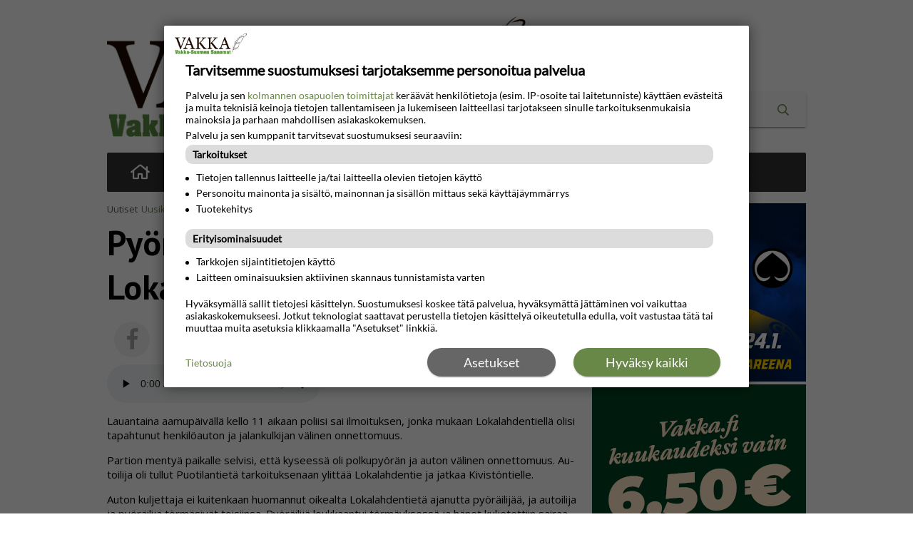

--- FILE ---
content_type: text/html; charset=utf-8
request_url: https://www.vakka.fi/uutiset/pyorailija-loukkaantui-kolarissa-lokalahdella-6.221.142062.11a5a0d09f
body_size: 10748
content:
<!DOCTYPE html>
<html lang="fi">
<head>
<meta charset='UTF-8'>
<meta name='viewport' content='initial-scale=1,width=device-width'>
<link rel='manifest' href='/neodirect/static/11/manifest.webmanifest'>
<link rel='apple-touch-icon' href='/neodirect/static/11/icon96x96.png'>
<link rel='apple-touch-icon' sizes='152x152' href='/neodirect/static/11/icon152x152.png'>
<link rel='apple-touch-icon' sizes='167x167' href='/neodirect/static/11/icon167x167.png'>
<link rel='apple-touch-icon' sizes='180x180' href='/neodirect/static/11/icon180x180.png'>
<link rel='apple-touch-startup-image' href='/neodirect/static/11/splash.png'>
<link rel='icon' type='image/png' href='/neodirect/static/11/icon32x32.png'>
<meta name='apple-mobile-web-app-title' content='Pyöräilijä loukkaantui kolarissa Lokalahdella | Vakka-Suomen Sanomat'>
<meta name='mobile-web-app-capable' content='yes'>

<title>Pyöräilijä loukkaantui kolarissa Lokalahdella | Vakka-Suomen Sanomat</title>
<link rel="canonical" href="https://www.vakka.fi/uutiset/pyorailija-loukkaantui-kolarissa-lokalahdella-6.221.142062.11a5a0d09f">
<meta property="og:url" content="https://www.vakka.fi/uutiset/pyorailija-loukkaantui-kolarissa-lokalahdella-6.221.142062.11a5a0d09f"/>

<meta property="og:type" content="article"/>
<meta property="og:title" content="Pyöräilijä loukkaantui kolarissa Lokalahdella"/>
<meta property="twitter:title" content="Pyöräilijä loukkaantui kolarissa Lokalahdella"/>
<meta property="og:description" content="Lauantaina aamupäivällä kello 11 aikaan poliisi sai ilmoituksen, jonka mukaan Lokalahdentiellä olisi tapahtunut henkilöauton ja jalankulkijan välinen onnettomuus."/>
<meta property="twitter:description" content="Lauantaina aamupäivällä kello 11 aikaan poliisi sai ilmoituksen, jonka mukaan Lokalahdentiellä olisi tapahtunut henkilöauton ja jalankulkijan välinen onnettomuus."/>
<meta name="description" content="Lauantaina aamupäivällä kello 11 aikaan poliisi sai ilmoituksen, jonka mukaan Lokalahdentiellä olisi tapahtunut henkilöauton ja jalankulkijan välinen onnettomuus."/>
<meta property="article:published_time" content="2023-09-26T00:00:00+0200"/>
<meta property="og:image" content="https://www.vakka.fi/neodirect/static/11/icon300x300.png"/>
<meta property="og:image:width" content="300"/>
<meta property="og:image:height" content="300"/>
<meta property="twitter:image" content="https://www.vakka.fi/neodirect/static/11/icon300x300.png"/>

<script type="application/ld+json">
{
"@context": "http://schema.org",
"@type": "NewsArticle",
"mainEntityOfPage": "https://www.vakka.fi/uutiset/pyorailija-loukkaantui-kolarissa-lokalahdella-6.221.142062.11a5a0d09f",
"headline": "Pyöräilijä loukkaantui kolarissa Lokalahdella",
"description": "Lauantaina aamupäivällä kello 11 aikaan poliisi sai ilmoituksen, jonka mukaan Lokalahdentiellä olisi tapahtunut henkilöauton ja jalankulkijan välinen onnettomuus."
,
"datePublished": "2023-09-26T00:00:00+0200",
"isAccessibleForFree": "true"
}
</script>
 <link rel="stylesheet" href="/neodirect/static/11/fa/css/regular.min.css">
 <link rel="stylesheet" href="/neodirect/static/11/fa/css/solid.min.css">
 <link rel="stylesheet" href="/neodirect/static/11/fa/css/duotone.min.css">
<link rel="stylesheet" href="/neodirect/static/11/fa/css/brands.min.css">
<link rel="stylesheet" href="/neodirect/static/11/fa/css/fontawesome.min.css">

<meta name="facebook-domain-verification" content="mm4gk9z7s6wt572gfpcp6iogdmjoey" />


<!-- Google tag (gtag.js) -->
<script async src=https://www.googletagmanager.com/gtag/js?id=G-8WB9Q3LK8R></script>
<script> window.dataLayer = window.dataLayer || []; function gtag(){dataLayer.push(arguments);} gtag('js', new Date()); gtag('config', 'G-8WB9Q3LK8R' , {'anonymize_ip': true }); </script>

<link rel="preconnect" href="https://fonts.gstatic.com">
<link href="https://fonts.googleapis.com/css2?family=PT+Serif&family=Source+Serif+Pro:wght@600&display=swap" rel="stylesheet">

<script>
if ('serviceWorker' in navigator) {
    navigator.serviceWorker.getRegistrations().then(function (registrations) {
        for (let registration of registrations) {
            if (registration.scope.search('/neodirect/static/11/') !== -1) {
                registration.unregister();
            }
        }
    });
}
</script>

<script>
if ('serviceWorker' in navigator) {
    navigator.serviceWorker.getRegistrations().then(function (registrations) {
        for (let registration of registrations) {
            if (registration.scope.search('/neodirect/static/12/') !== -1) {
                registration.unregister();
            }
        }
    });
}
</script><meta name="facebook-domain-verification" content="mm4gk9z7s6wt572gfpcp6iogdmjoey" />
<link rel="icon" type="image/png" href="/neodirect/static/11/icon32x32.png">
<style>html{overflow-y:scroll;}body{margin-top:0px;margin-bottom:0px;}div,a,article,aside,header,main,footer,nav,section,time{display:block;}.crop_container{display:block;}.agjcfs{-webkit-justify-content:flex-start;justify-content:flex-start;}.agjcfe{-webkit-justify-content:flex-end;justify-content:flex-end;}.agjcce{-webkit-justify-content:center;justify-content:center;}.agjcsb{-webkit-justify-content:space-between;justify-content:space-between;}.agjcsa{-webkit-justify-content:space-around;justify-content:space-around;}.agaifs{-webkit-align-items:flex-start;align-items:flex-start;}.agaife{-webkit-align-items:flex-end;align-items:flex-end;}.agaice{-webkit-align-items:center;align-items:center;}.agaist{-webkit-align-items:stretch;align-items:stretch;}.agver{display:-webkit-box;display:-moz-box;display:-ms-flexbox;display:-webkit-flex;display:flex;-webkit-flex-direction:column;flex-direction:column;}.aghor{display:-webkit-box;display:-moz-box;display:-ms-flexbox;display:-webkit-flex;display:flex;}.agwrp{-webkit-flex-wrap:wrap;-ms-flex-wrap:wrap;flex-wrap:wrap;}:hover>.popup{display:-webkit-box;display:-moz-box;display:-ms-flexbox;display:-webkit-flex;display:flex;z-index:10;}.agdisplaynone{display:none !important;}body.agPureCSS{box-sizing:border-box;}body.agPureCSS *,body.agPureCSS *:before,body.agPureCSS *:after{box-sizing:inherit;}body.agPureCSS .crop_container{position:relative;width:100%;}body.agPureCSS .crop_container img{position:absolute;top:0;left:0;bottom:0;right:0;opacity:0;-webkit-transition:opacity 0.3s;transition:opacity 0.3s;-webkit-transition-timing-function:ease-out;transition-timing-function:ease-out;}.aghplacementleft,.aghplacementright{display:inline-flex!important;flex-direction:column!important;align-items:flex-start!important;min-width:0px!important;max-width:100%!important;width:30%!important;overflow:hidden;}.aghplacementleft .crop_container img,.aghplacementright .crop_container img{width:100%!important;}.aghplacementleft{float:left;margin-right:1em;}.aghplacementright{float:right;margin-left:1em;}.aghplacementmiddle{display:flex;flex-direction:column;align-items:center;}.aghplacementmiddle .crop_container{height:auto !important;width:60% !important;max-width:60% !important;min-width:60% !important;margin:0 auto;}.aghplacementmiddle img.Image{width:100% !important;}.aghplacementmiddle p{text-align:left;width:60%;}.aghplacementleft p,.aghplacementright p,.aghplacementmiddle p{padding:0px!important;}@media all and (max-width:850px) and (min-width:600px){.aghplacementleft,.aghplacementright{width:40%!important;}}@media all and (max-width:600px){.aghplacementleft,.aghplacementright{width:100%!important;}}.ag_spa_button{visibility:hidden;cursor:pointer;}.ag_spa_navigation_bar{width:100%;display:flex;flex-direction:row;align-items:stretch;}.ag_spa_navigation_bar>*{flex:1;cursor:pointer;}.ag_spa_navigation_bar .nav_group.active .nav_label,.ag_spa_navigation_bar .nav_pebble.active{font-weight:bold;}.ag_spa_datawrapper{width:100%;}.ag_spa_scroll_container{width:100%;}.ag-youtube-iframe-container,.ag-instagram-iframe-container,.ag-datawrapper-iframe-container,.ag-carto-iframe-container,.ag-googlemaps-iframe-container,.ag-soundcloud-iframe-container,.ag-googledocs-iframe-container,.agPoll{width:100%;}@keyframes audiospin{0%{transform:rotate(0deg);}100%{transform:rotate(360deg);}}.baseloader{border:16px solid #f3f3f3;border-radius:50%;border-top:16px solid #3f3f3f;animation:audiospin 2s linear infinite;position:absolute;pointer-events:none;left:0px;top:0px;width:54px;height:54px;}.nd-carousel-container{position:relative;display:block;user-select:none;font-family:-apple-system,BlinkMacSystemFont,Segoe UI,Roboto,Oxygen,Ubuntu,Cantarell,Fira Sans,Droid Sans,Helvetica Neue,sans-serif;font-size:1rem;font-weight:400;width:100%;}.nd-carousel-container.fullscreen{position:fixed;top:0;left:0;right:0;bottom:0;width:100%;display:flex;flex-direction:column;justify-content:flex-start;align-items:stretch;background-color:#000;max-width:100%;z-index:10001;}.nd-carousel-container.fullscreen .nd-carousel-overflow{padding-top:0;height:100%;margin-bottom:140px;}.nd-carousel-container.fullscreen .nd-carousel-indicators{position:absolute;bottom:50px;left:0;right:0;}.nd-carousel-container.fullscreen .nd-carousel-toolbar{position:absolute;bottom:0;left:0;right:0;padding:5px;}.fullscreen .nd-icon-btn,.fullscreen .nd-icon-btn:hover,.fullscreen .nd-icon-btn:focus,.nd-carousel-overlay-toolbar .nd-icon-btn:hover,.nd-carousel-overlay-toolbar .nd-icon-btn:focus,.nd-carousel-overlay-toolbar .nd-icon-btn{background-color:#000;}.nd-carousel-overlay-toolbar{width:auto;display:inline-flex;justify-content:center;align-items:center;position:absolute;top:0;left:0;transform:translateY(-100%);white-space:nowrap;padding:.5rem 0rem;right:0;background-color:rgba(0,0,0,0.8);}.nd-carousel-overlay-toolbar button{margin:0 .25rem;}.nd-carousel-overlay-toolbar .nd-icon-btn svg{fill:#fff;}.fullscreen .nd-icon-btn svg{fill:#fff;}.nd-carousel-container[toolconf="overlay"]:not(.fullscreen) .nd-slide-textblock{bottom:56px;}.nd-carousel-overlay-toolbar:empty,.nd-carousel-toolbar:empty{display:none!important;}.nd-carousel-overflow{position:relative;top:0;left:0;right:0;display:block;padding-top:75%;bottom:0;overflow:hidden;width:100%;background-color:#000;}.nd-carousel-frame{position:absolute;top:0;left:0;right:0;bottom:0;display:flex;flex-direction:row;width:100%;max-width:100%;min-width:100%;transition:transform 400ms ease;backface-visibility:hidden;}.nd-carousel-slide{min-width:100%;width:100%;max-width:100%;position:relative;display:block;height:100%;max-height:100%;overflow:hidden;-webkit-user-select:none;-moz-user-select:none;-ms-user-select:none;user-select:none;}.nd-carousel-slide[type="html"]>iframe{position:absolute;top:0;left:0;right:0;bottom:0;width:100%;height:100%;border:none;outline:none;margin:0;pointer-events:none;}.limitwidth{max-width:100% !important;width:100% !important;height:auto !important;margin:0 auto;position:absolute;top:0;left:0;right:0;bottom:0;}.limitheight{max-height:100% !important;height:100% !important;width:auto !important;margin:0 auto;position:absolute;top:0;left:0;right:0;bottom:0;}.nd-carousel-slide[type="video"]>video{height:100%;}.video-toolbar{position:absolute;top:50%;left:50%;z-index:100;transform:translate(-50%);background-color:#000;padding:.5em 1.5em;color:#fff;border-radius:50px;display:flex;align-items:center;white-space:nowrap;font-size:1rem;}.video-toolbar>.video-control{border:none;margin:0;padding:.5rem;color:#fff;background-color:#000;cursor:pointer;position:relative;font-size:1em;display:inline-flex;justify-content:center;align-items:center;outline:none;}button.video-control svg{fill:#fff;}span.buffer-amount{position:absolute;bottom:5px;right:5px;font-size:12px;background-color:#000;border-radius:50%;}span.video-played:after{content:" / ";}.video-toolbar:not(.playing)>.video-pause,.video-toolbar.playing>.video-play{display:none;}.video-toolbar.playing{opacity:0;transform:scale(0) translate(-50%);transition:opacity 200ms ease,transform 0ms ease 200ms;}.video-tools-show .video-toolbar.playing{opacity:1;transform:scale(1) translate(-50%);;transition:opacity 200ms ease;}.media-host>video{height:100%;width:100%;background-color:#000;}span.video-duration{font-size:.9em;padding:0 1rem;white-space:nowrap;}.nd-slide-media{pointer-events:none;}.nd-slide-media:not(.portrait){width:100%;height:auto;display:block;}.nd-slide-media.portrait{width:auto;height:100%;display:block;margin:0px auto;}.nd-carousel-container .nd-slide-media.landscape.u-limitheight{height:100% !important;width:auto !important;margin:0 auto;}.nd-carousel-toolbar .nd-icon.play,.nd-carousel-toolbar.nd-icon.pause,.nd-carousel-overlay-toolbar .nd-icon.play,.nd-carousel-overlay-toolbar .nd-icon.pause{font-size:1.2em;font-size:1.2em;position:relative;width:22px;height:22px;}.nd-slide-textblock{position:absolute;bottom:0;left:0;right:0;background-color:rgba(0,0,0,0.8);padding:1rem 1.5rem;color:#fff;transition:opacity 200ms ease;text-align:center;}.nd-slide-textblock p{margin:0rem;font-size:.8rem;}.nd-carousel-pebble{width:.5rem;height:.5rem;display:block;background-color:#333;border-radius:50%;transition:transform 100ms ease;margin:0rem .25rem;cursor:pointer;}.nd-carousel-pebble.active{transform:scale(1.5);}.nd-carousel-indicators{display:flex;justify-content:center;flex-wrap:wrap;}.nd-carousel-indicators.thumbnail{padding:.5rem 0rem;}.nd-carousel-thumbnail{width:58px;min-width:58px;height:58px;overflow:hidden;display:flex;justify-content:center;align-items:center;cursor:pointer;transition:transform 100ms ease,border-radius 100ms ease;background-color:rgba(0,0,0,0.1);border-radius:50%;}.nd-carousel-thumbnail{margin:8px;}.nd-carousel-thumbnail .landscape{height:100%;width:auto;}.nd-carousel-thumbnail .portrait{width:100%;height:auto;}.nd-carousel-thumbnail img.square{width:100%;height:100%;}.nd-carousel-thumbnail>img.html{background-color:#336199;}.nd-carousel-thumbnail.active{transform:scale(1.25);}.nd-carousel-indicators.pebble{padding:.5rem;}.nd-ripple{position:absolute;top:0;right:0;left:0;bottom:0;overflow:hidden;transform:translate3d(0,0,0);border-radius:50%;}.nd-ripple:after{content:"";display:block;position:absolute;width:100%;height:100%;top:0;left:0;pointer-events:none;background-image:radial-gradient(circle,#333 10%,transparent 10.01%);background-repeat:no-repeat;background-position:50%;transform:scale(10,10);opacity:0;transition:transform 400ms ease,opacity 1s ease;}.nd-ripple:active:after{transform:scale(0,0);opacity:.3;transition:0s;}.nd-btn,.nd-icon-btn{font-family:inherit;font-weight:400;font-size:1rem;border:none;outline:none;background-color:#fff;color:#333;padding:.5em 1em;margin:0em;cursor:pointer;display:inline-flex;justify-content:center;align-items:center;position:relative;}.nd-icon-btn{height:2.5em;width:2.5em;padding:0em;border-radius:50%;}.nd-btn:hover,.nd-btn:focus,.nd-icon-btn:hover,.nd-icon-btn:focus{background-color:#fefefe;}.nd-carousel-toolbar{display:flex;justify-content:center;align-items:flex-start;white-space:nowrap;position:relative;}.nd-carousel-indicators:empty + .nd-carousel-toolbar{margin-top:.5rem;}img.nd-icon{width:auto;height:16px;}.nd-inteval-progress-line{border-bottom:2px solid transparent;margin:0px !important;transform:scalex(0);transform-origin:left;}.nd-inteval-progress-line-wrap{position:absolute;bottom:0;left:0;width:100%;background-color:rgba(0,0,0,0.8);z-index:10;}.nd-carousel-playstate[playstate="pause"] .nd-icon:not(.play){display:none;}.nd-carousel-playstate[playstate="play"] .nd-icon:not(.pause){display:none;}.nd-carousel-autoplay{height:2.5em;width:2.5em;padding:0em;border-radius:50%;overflow:hidden;}button.nd-carousel-playstate.nd-icon-btn{margin:0;}.nd-carousel-autoplay-wrap[autoplay="false"]{display:none;}.nd-carousel-overlay-toolbar .nd-carousel-autoplay-wrap{margin:0 .25em;font-size:1rem;}svg.nd-icon{fill:#333;display:inline-block;width:1em;height:1em;}.nd-carousel-container:not(.fullscreen) .nd-icon-btn.expand.shrink .nd-icon.shrink{display:none;}.nd-carousel-container.fullscreen .nd-icon-btn.expand.shrink .nd-icon.expand{display:none;}button.nd-icon-btn.expand.shrink.hidden{display:none;}.media-host{box-sizing:border-box;}.media-host.portrait{height:100%;width:auto;max-height:100%;}.media-host:not(.portrait){width:100%;height:100%;max-width:100%;max-height:100%;}button.nd-icon-btn.ext-link{position:absolute;bottom:0;right:0;margin:.5rem;background-color:rgba(0,0,0,0.9);border-radius:0px;}button.nd-icon-btn.ext-link .nd-icon{fill:#fff;}button.nd-icon-btn.ext-link .nd-ripple:after{background-image:radial-gradient(circle,#fff 10%,transparent 10.01%);}button.nd-icon-btn.ext-link .nd-ripple{border-radius:0px;}@keyframes progressLine{to{transform:scalex(1)}}.nd-carousel-tools{position:relative;display:flex;flex-direction:column;align-items:center;}@media screen and (max-width:786px){.nd-carousel-indicators.thumbnail{flex-wrap:nowrap;overflow-x:auto;overflow-y:hidden;-webkit-overflow-scrolling:touch;justify-content:flex-start;}.nd-carousel-thumbnail{width:42px;min-width:42px;height:42px;}}@media screen and (max-width:786px) and (min-width:425px){}@media screen and (max-width:425px){.nd-carousel-overflow{padding-top:75%!important;}.nd-btn,.nd-icon-btn,.nd-carousel-overlay-toolbar .nd-carousel-autoplay-wrap{font-size:.8rem;}.nd-carousel-container[toolconf="overlay"]:not(.fullscreen) .nd-slide-textblock{bottom:48px;}.nd-slide-textblock{padding:.5rem .75rem;}.video-toolbar{font-size:.8rem;}}.agCommentWrapper{position:relative;width:100%;overflow:hidden;}.agCommentBox a,a.agBtnComment,a.agBtnShowAll,a.agBtnCloseAll,a.agBtnSort{cursor:pointer;border:1px solid #ccc;padding:0.2em;background:#ddd;display:inline-block;-webkit-user-select:none;-moz-user-select:none;-ms-user-select:none;-o-user-select:none;user-select:none;}.agCommentBox a:hover,a.agBtnComment:hover,a.agBtnShowAll:hover,a.agBtnCloseAll:hover{background:#ccc;}.agComments{list-style:none;padding-left:0;margin:0;}.agComments>.agCommentWrap>.agComments,.agComments>.agCommentWrap>.agCommentFormWrap{padding-left:1.5em;}.agComments>.agCommentWrap>.agComments>.agCommentWrap>.agComments .agComments{padding-left:0;}.agComment,.agCommentForm{background:#f6f6f6;border:1px solid #e6e6e6;margin:0.2em 0;padding:0.5em;display:inline-block;}.agCommentText,.agCommentInfo{padding:0 0 0.2em 0;margin:0;font-size:100%;}.agCommentText{padding:0.2em 0 0.2em 0;}.agCommentHeader{font-weight:bold;font-size:150%;}.agCommentName{font-weight:bold;}.agCommentDate,.agCommentVotes,.agCharLimit,.agReplyAmount{font-style:italic;font-size:80%;}.agCommentVotes{margin-top:0.2em;margin-left:0.5em;float:right;}.agUpvoteWrapper,.agDownvoteWrapper{margin-left:0.5em;}.agUpvoteWrapper{color:green;}.agDownvoteWrapper{color:red;}.agBtnComment,.agBtnShowAll,.agBtnCloseAll{margin:0 0 0.2em 0;}.agBtnReply,.agBtnUpvote,.agBtnDownvote,.agBtnMore,.agForumList,.agBtnComment{margin:0.2em 0 0 0;}.agBtnUpvote,.agBtnDownvote,.agBtnMore,.agBtnShowAll,.agBtnCloseAll{margin-left:0.2em;}.agCommentFormName,.agCommentFormText,.agCommentFormHeader{box-sizing:border-box;}.agCommentFormText{min-height:5em;max-width:100%;}.agCommentFormName,.agCommentFormHeader{margin-bottom:0.5em;}.agCharLimit,.agBtnShowAll,.agBtnCloseAll,.agBtnUpvote,.agBtnDownvote,.agBtnSort{float:right;}.agForumList option,.agCommentHeader{cursor:pointer;}

.lbOverlay{position:fixed;top:0;left:0;bottom:0;right:0;background:rgba(0,0,0,0.8);z-index:10000;}.lbOverlay>.close{float:right;color:black;background:white;border-radius:15px;padding:10px;line-height:10px;margin:10px;-webkit-user-select:none;-moz-user-select:none;-ms-user-select:none;user-select:none;z-index:99999;}.lbOverlay>.close:hover{cursor:pointer;}.lbOverlay>.image{text-align:center;-webkit-user-select:none;}

.agPoll{border:1px solid black;background:#f6f6f6;padding:10px;}.question_container{margin-bottom:10px;}.answer{margin-bottom:10px;cursor:pointer;}.state_answer .answer{display:none;}.answer-result-state{white-space:nowrap;background:black;color:white;padding:2px 5px;border-radius:5px;box-sizing:border-box;margin-bottom:6px;text-shadow:1px 1px 1px black;}</style>
<link rel="stylesheet" type="text/css" href="/css-7.29.0.20190627104207.5bdcaad5a5">
<link rel="stylesheet" type="text/css" href="/css-31.11.0.20251119120036.b2410c3b3e">
<script src="https://ajax.googleapis.com/ajax/libs/jquery/1.11.1/jquery.min.js"></script>
<style>
.ag_c10{display:block;}
.ag_c1{width:100%;}
.ag_c9{width:100%;display:block;}
.ag_c4{width:100%;max-width:250px;}
.ag_c2{width:100%;max-width:980px;}
.ag_c13{width:250px;}
.ag_c11{width:300px;}
.ag_c12{width:320px;}
.ag_c7{width:48px;height:48px;}
.ag_c5{width:60%;}
@media only screen and (max-width: 980px){
.ag_c6{display:none;}
}
@media only screen and (min-width: 981px){
.ag_c3{display:none;}
.ag_c8{width:calc((100% - 300px) * (100 / 100))}
}
</style>
<script defer src="/javascript-8.54.0.c037a20e28"></script>
<script defer src="/javascript-8.51.0.20230615093532.863742ff96"></script>
<script defer src="/javascript-8.61.0.20230504091255.443525adb5"></script>
<script defer src="/javascript-8.62.0.20210105123035.84943cf422"></script>
<script defer src="/javascript-8.63.0.0ec7425066"></script>
<script defer src="/javascript-8.66.0.e879d26fee"></script>
<script defer src="/javascript-8.67.0.20240306094940.253f75a42f"></script>
<script defer src="/javascript-8.60.0.20240403104208.657f54faff"></script>
<script defer src="/javascript-8.50.0.20240403104431.71aca72a12"></script>
<script defer src="/javascript-8.59.0.20240424122754.6f238569f2"></script>
<script defer src="/javascript-8.0.22.0af81ab918"></script>

<script>
var agPureCSS = true;
if(navigator.userAgent.match(/iPhone|iPod|iPad/i)&&("standalone" in window.navigator)&&window.navigator.standalone){var n;document.addEventListener('click', function(event) {n = event.target;while (n.nodeName !== "A" && n.nodeName !== "HTML") {n = n.parentNode;}if ('href' in n && n.href.indexOf('http') !== -1 && n.href.indexOf(document.location.host) !== -1 ) {event.preventDefault();document.location.href = n.href;}}, false);}
var agClick = { "url": "L2NsaWNrLTYuMjIxLjE0MjA2Mi42LjQwNGNmYWIwNzk=", "id": "221_142062" };
function preSizer() {perusJS();social();checkContainer();}
var agSiteId = 11;
var ndMode='APACHE';
var neodirect_sw_params = {sw_path: "/neodirect/37/8?hash=1de682d2a5",productName: "42:1",pushUrl: "",pushKey: "",offline_path: "/neodirect/37/9?hash=5ae6f94c48&lang=fi_FI"}</script>

<noscript>
JavaScript is disabled in your web browser or browser is too old to support JavaScript.
Today almost all web pages contain JavaScript, a scripting programming language that runs on visitor's web browser. It makes web pages functional for specific purposes and if disabled for some reason, the content or the functionality of the web page can be limited or unavailable.
</noscript>
</head>
<body class="agPureCSS">
<div id="fb-root"></div><script>(function(d, s, id) {var js, fjs = d.getElementsByTagName(s)[0];if (d.getElementById(id)) return;js = d.createElement(s); js.id = id;js.src = "https://connect.facebook.net/fi_FI/sdk.js#xfbml=1&version=v2.0";fjs.parentNode.insertBefore(js, fjs);}(document, 'script', 'facebook-jssdk'));</script><script defer src="https://platform.twitter.com/widgets.js" charset="utf-8"></script><div id="i16325" data-ag_max_screen="4000" class="ag_c1 agver agjcfs agaice ank-page-body bgColor5"><div class="ag_c2 agver agjcfs agaifs ank-header"><div class="ag_c1 agver agjcfs agaifs"></div><div class="ag_c3 ag_c1 aghor agjcfs agaifs ank-mob-navigation"><button class="ank-mobile-trigger"><i class="far fa-bars fa-lg fa-fw"></i></button>
<div class="ank-mobile-bg"></div><div class="ag_c4 agver agjcfs agaice ank-navigation"><div class="ag_c1 aghor agjcce agaice ank-nav-item"><a href="/uutiset-6.215.1.355ef1de33">Uutiset</a></div><div class="ag_c1 aghor agjcce agaice ank-nav-item"><a href="/kulttuuri-6.215.3.747ee9ae54">Kulttuuri</a></div><div class="ag_c1 aghor agjcce agaice ank-nav-item"><a href="/urheilu-6.215.2.24d53fb24c">Urheilu</a></div><div class="ag_c1 aghor agjcce agaice ank-nav-item"><a href="/mielipiteet-6.238.9ed2a7b936">Mielipiteet</a></div><div class="ag_c1 aghor agjcce agaice ank-nav-item"><a href="/kyselyt-6.244.e9c7b39dac">Kyselyt</a></div><a class="ag_c1" href="/yhteystiedot-6.220.0.2d15f5ec5a"><div class="[PRIO_TEMPLATE] aghor agjcce agaice ank-nav-item">Yhteystiedot</div></a><div class="ag_c1 aghor agjcce agaice ank-nav-item"><a href="/eneo?tem=order&print_paper_id=3&epaper_id=6" target="_blank">Tilaa</a></div><div class="ag_c1 aghor agjcce agaice ank-nav-item"><a href="/nakoislehti" target="_blank">Näköislehti</a></div><a class="ag_c1" href="/kirjaudu-6.243.0.fec0371a0c"><div class="[PRIO_TEMPLATE] aghor agjcce agaice ank-nav-item">Kirjaudu</div></a><div class="ag_c1 agver agjcfs agaist"><form action="/haku-6.216.404f05c5a2" method="GET" class="ank-search-form easy-boxshadow">
	<input name="search_content" type="text" placeholder="Hae"/>
	<button class="ank-btn ank-blend"><i class="far fa-search fa-fw"></i></button>
</form></div></div></div><div class="ag_c1 agver agjcce agaice desktop-header bgColor5"><div class="ag_c1 aghor agjcsb agaist logo-wrap"><div  data-agnocrop="1" class="ag_c5 aghor agjcfs agaifs headerLogo logo logoWrapper" data-agsingletonId="17271"><a href="/"><div class="crop_container" style="padding-top:29.6234%;"><img data-agnocrop="1" data-agorigwidth="1195" data-agorigheight="354" class="Image agStaticImage" data-aghref="/neodirect/static/11/logo.png"/></div></a></div><div class="ag_c6 aghor agjcfe agaife ank-some-row"><div class="agHasHeight ag_c7 aghor agjcfs agaifs ank-btn ank-blend"><a href="https://www.facebook.com/vakkasuomensanomat/"><i class="fab fa-facebook-f fa-fw"></i></a></div><div class="agHasHeight ag_c7 aghor agjcfs agaifs ank-btn ank-blend"><a href="https://www.instagram.com/vakkasuomensanomat/"><i class="fab fa-instagram fa-fw"></i></a></div><div class=" agver agjcfs agaist"><form action="/haku-6.216.404f05c5a2" method="GET" class="ank-search-form easy-boxshadow">
	<input name="search_content" type="text" placeholder="Hae"/>
	<button class="ank-btn ank-blend"><i class="far fa-search fa-fw"></i></button>
</form></div></div></div><div class="ag_c1 agver agjcfs agaifs"><div class="ag_c6 ag_c1 agver agjcfs agaifs mainos panoraama"></div><div class="ag_c3 ag_c1 agver agjcfs agaifs mainos mobiilipanorama"></div></div><div class="ag_c6 ag_c1 aghor agjcfs agaist ank-navigation"><div class=" aghor agjcce agaice ank-nav-item"><a href="/"><i class="far fa-home fa-fw fa-lg"></i></a></div><div class=" aghor agjcce agaice ank-nav-item"><a href="/uutiset-6.215.1.355ef1de33">Uutiset</a></div><div class=" aghor agjcce agaice ank-nav-item"><a href="/kulttuuri-6.215.3.747ee9ae54">Kulttuuri</a></div><div class=" aghor agjcce agaice ank-nav-item"><a href="/urheilu-6.215.2.24d53fb24c">Urheilu</a></div><div class=" aghor agjcce agaice ank-nav-item"><a href="/mielipiteet-6.238.9ed2a7b936">Mielipiteet</a></div><a class="" href="/yhteystiedot-6.220.0.2d15f5ec5a"><div class="[PRIO_TEMPLATE] aghor agjcce agaice ank-nav-item">Yhteystiedot</div></a><div class=" aghor agjcce agaice ank-nav-item"><a href="/eneo?tem=order&print_paper_id=3&epaper_id=6" target="_blank">Tilaa</a></div><div class=" aghor agjcce agaice ank-nav-item"><a href="/nakoislehti" target="_blank">Näköislehti</a></div><a class="" href="/kirjaudu-6.243.0.fec0371a0c"><div class="[PRIO_TEMPLATE] aghor agjcce agaice ank-nav-item">Kirjaudu</div></a></div></div><div class="ag_c6 ag_c1 agver agjcfs agaifs mainos panoraama-pc"></div><div class="ag_c3 ag_c1 agver agjcfs agaifs mainos panoraama-mobile"></div></div><div class="ag_c2 aghor agjcfs agaist ank-body-row ank-article-page ank-body-row"><div class="ag_c1 ag_c8 agver agjcfs agaifs"><div class="ag_c1 prio3 agver agjcfs agaifs ank-article ank-full-article"><div class="ag_c1 aghor agjcfs agaice ank-row"><div class=" prio3 aghor agjcfs agaice ank-department"><span class="webdept-name string">Uutiset</span></div><div class="ag_c10 prio3 agjcfs agaifs kunta"><span class="commune-name string">Uusikaupunki</span></div><div class=" prio3 aghor agjcfs agaice ank-embargo"><span class="textelement-embargo datetime">25.9.2023 11.43</span></div></div><div class="ag_c9 prio3 agjcfs agaifs ank-title"><h1 class="otsikko">Pyöräilijä loukkaantui kolarissa Lokalahdella</h1></div><div class="ag_c1 aghor agjcfs agaifs social"></div><div class="ag_c1 aghor agjcfs agaifs test-audio"><div style='position:relative;'><audio class=agaudioplayer type='audio/mpeg' data-audiourl='/neodirect/49/142062?site=11&modified=&amp;hash=0d91646795' src='/neodirect/49/142062?site=11&modified=&amp;hash=0d91646795' preload=none controls onerror='RetryAudio(this);' onplaying='HideLoader(this);' >Your browser does not support the audio element.</audio><div class=baseloader style='display:none;'></div></div></div><div class="ag_c9 prio3 agjcfs agaifs ank-text"><p class="teksti">Lau­an­tai­na aa­mu­päi­väl­lä kel­lo 11 ai­kaan po­lii­si sai il­moi­tuk­sen, jon­ka mu­kaan Lo­ka­lah­den­tiel­lä oli­si ta­pah­tu­nut hen­ki­lö­au­ton ja ja­lan­kul­ki­jan vä­li­nen on­net­to­muus.</p><p class="teksti">Par­ti­on men­tyä pai­kal­le sel­vi­si, et­tä ky­sees­sä oli pol­ku­pyö­rän ja au­ton vä­li­nen on­net­to­muus. Au­toi­li­ja oli tul­lut Puo­ti­lan­tie­tä tar­koi­tuk­se­naan ylit­tää Lo­ka­lah­den­tie ja jat­kaa Ki­vis­tön­tiel­le.</p><p class="teksti">Au­ton kul­jet­ta­ja ei kui­ten­kaan huo­man­nut oi­ke­al­ta Lo­ka­lah­den­tie­tä aja­nut­ta pyö­räi­li­jää, ja au­toi­li­ja ja pyö­räi­li­jä tör­mä­si­vät toi­siin­sa. Pyö­räi­li­jä louk­kaan­tui tör­mäyk­ses­sä ja hä­net kul­je­tet­tiin sai­raa­laan tut­kit­ta­vak­si.</p></div><div class="ag_c1 agver agjcfs agaifs"></div><div class="ag_c1 prio3 aghor agwrp agjcfs agaice ank-all tagCloudWrap"><p class="agTextTagCloud"><div class="agTextTagContainer" data-tagid="237""><a href = "/tags/poliisi-6.233.237.862d7d84b2"><span class="agTextTag">Poliisi</span></a></div></p></div></div><div class="ag_c3 ag_c1 agver agjcfs agaifs ank-side-col"><div class="ag_c1 agver agjcfs agaifs ag-sticky-child"><div class="ag_c1 agver agjcfs agaifs mainos boksi"></div><div class="ag_c1 agver agjcfs agaifs ank-col-item easy-boxshadow epapercover"><div class="ag_c1 agver agjcfs agaifs"><h4>Näköislehdet</h4></div><div  data-agnocrop="1" class="ag_c1 agver agjcce agaice"><a href="/nakoislehti" target="_blank"><img src="/neodirect/static/11/VakkaSuomen-Sanomat/latestcover" /></a></div><div  data-agnocrop="1" class="ag_c1 agver agjcce agaice"><a href="https://www.vakka.fi/neodirect/static/12/Erillinen" target="_blank"><img src="https://www.vakka.fi/neodirect/static/12/Erillinen/latestcover" /></a></div></div><div class="ag_c1 agver agjcfs agaifs ank-tab-wrap easy-boxshadow" data-agsingletonId="16466"><div class="ag_c1 aghor agjcfs agaifs ank-tab-header"><button class="ank-btn ank-blend ank-tab-btn luetuimmatBtn active" tab-for="ank-luetuimmat">Luetuimmat</button>
<button class="ank-btn ank-blend ank-tab-btn uusimmatBtn" tab-for="ank-uusimmat">Uusimmat</button>
</div><div class="ag_c1 aghor agjcfs agaifs ank-tab-views fontCheck"><div class="ag_c1 BT_SQLSTATEMENTS_930_LIST agver agjcsb agaist uusimmat ank-article-list ank-list-article-list ag_list" data-url='https://www.vakka.fi/uutiset/pyorailija-loukkaantui-kolarissa-lokalahdella-6.221.142062.11a5a0d09f&segmentid=16469'><a class="ag_c1" href="/uutiset/marko-leino-mynamaesta-on-vuoden-mehilaistarhaaja-6.221.170659.2a34139047"><div class="agver agjcfs agaifs ank-article ank-list-article"><div class="ag_c1 aghor agjcfs agaice ank-row"><div class=" prio3 aghor agjcfs agaice ank-department"><span class="webdept-name string">Uutiset</span></div><div class="ag_c10 prio3 agjcfs agaifs kunta"><span class="commune-name string">Mynämäki</span></div><div class=" prio3 aghor agjcfs agaice ank-embargo"><span class="textelement-embargo datetime">20.1.2026 14.35</span></div></div><div class="ag_c9 prio3 agjcfs agaifs ank-title"><h1 class="otsikko">Marko Leino Mynämäestä on vuoden mehiläis­tar­haaja</h1></div></div></a><a class="ag_paid_content ag_c1" href="/kulttuuri/ruokajuttu-anna-hedelmakakun-lentaa-6.221.170656.5a3c4e67df"><div class="agver agjcfs agaifs ank-article ank-list-article"><div class="ag_c1 aghor agjcfs agaice ank-row"><div class=" prio3 aghor agjcfs agaice ank-department"><span class="webdept-name string">Kulttuuri</span></div><div class=" prio3 aghor agjcfs agaice ank-embargo"><span class="textelement-embargo datetime">20.1.2026 13.31</span></div></div><div class="ag_c9 prio3 agjcfs agaifs ank-title"><h1 class="otsikko">Ruokajuttu: Anna hedelmäkakun lentää</h1></div></div></a><a class="ag_c1" href="/uutiset/huijausviesteja-varhan-asiakas-ja-palveluohjaus-soihdun-nimissa-6.221.170654.02136bf4c5"><div class="agver agjcfs agaifs ank-article ank-list-article"><div class="ag_c1 aghor agjcfs agaice ank-row"><div class=" prio3 aghor agjcfs agaice ank-department"><span class="webdept-name string">Uutiset</span></div><div class=" prio3 aghor agjcfs agaice ank-embargo"><span class="textelement-embargo datetime">20.1.2026 12.32</span></div></div><div class="ag_c9 prio3 agjcfs agaifs ank-title"><h1 class="otsikko">Huijaus­viestejä Varhan asiakas- ja palveluohjaus Soihdun nimissä</h1></div></div></a><a class="ag_c1" href="/uutiset/reilut-kolme-prosenttia-kaytti-valinnanvapauskokeilua-6.221.170639.424a8a4eb9"><div class="agver agjcfs agaifs ank-article ank-list-article"><div class="ag_c1 aghor agjcfs agaice ank-row"><div class=" prio3 aghor agjcfs agaice ank-department"><span class="webdept-name string">Uutiset</span></div><div class=" prio3 aghor agjcfs agaice ank-embargo"><span class="textelement-embargo datetime">20.1.2026  6.11</span></div></div><div class="ag_c9 prio3 agjcfs agaifs ank-title"><h1 class="otsikko">Reilut kolme prosenttia käytti valin­nan­va­paus­ko­keilua</h1></div></div></a><a class="ag_c1" href="/paakirjoitukset/paakirjoitus-urheilulinja-on-odotettu-uudistus-6.221.170624.4553113d68"><div class="agver agjcfs agaifs ank-article ank-list-article"><div class="ag_c1 aghor agjcfs agaice ank-row"><div class=" prio3 aghor agjcfs agaice ank-department"><span class="webdept-name string">Pääkirjoitukset</span></div><div class=" prio3 aghor agjcfs agaice ank-embargo"><span class="textelement-embargo datetime">20.1.2026  4.00</span></div></div><div class="ag_c9 prio3 agjcfs agaifs ank-title"><h1 class="otsikko">Pääkirjoitus: Urheilulinja on odotettu uudistus</h1></div></div></a></div><div class="ag_c1 BT_SQLSTATEMENTS_933_LIST agver agjcsb agaist luetuimmat ank-article-list ank-list-article-list active ag_list" data-url='https://www.vakka.fi/uutiset/pyorailija-loukkaantui-kolarissa-lokalahdella-6.221.142062.11a5a0d09f&segmentid=16471'><a class="ag_paid_content ag_c1" href="/uutiset/uudessakaupungissa-kadonnut-on-loytynyt-6.221.170347.f3e421e6bb"><div class="agver agjcfs agaifs ank-article ank-list-article"><div class="ag_c1 aghor agjcfs agaice ank-row"><div class=" prio3 aghor agjcfs agaice ank-department"><span class="webdept-name string">Uutiset</span></div><div class="ag_c10 prio3 agjcfs agaifs kunta"><span class="commune-name string">Uusikaupunki</span></div><div class=" prio3 aghor agjcfs agaice ank-embargo"><span class="textelement-embargo datetime">12.1.2026 10.44</span></div></div><div class="ag_c9 prio3 agjcfs agaifs ank-title"><h1 class="otsikko">Uudes­sa­kau­pun­gissa kadonnut on löytynyt</h1></div></div></a><a class="ag_c1" href="/uutiset/nauvon-niinijokivarren-rymattylan-ja-varsinaissuomen-osuuspankit-yhdistymassa-6.221.170515.5f7383176a"><div class="agver agjcfs agaifs ank-article ank-list-article"><div class="ag_c1 aghor agjcfs agaice ank-row"><div class=" prio3 aghor agjcfs agaice ank-department"><span class="webdept-name string">Uutiset</span></div><div class=" prio3 aghor agjcfs agaice ank-embargo"><span class="textelement-embargo datetime">17.1.2026 15.25</span></div></div><div class="ag_c9 prio3 agjcfs agaifs ank-title"><h1 class="otsikko">Nauvon, Niini­jo­ki­varren, Rymättylän ja Varsinais-Suomen Osuuspankit yhdistymässä</h1></div></div></a><a class="ag_paid_content ag_c1" href="/uutiset/taivassaloon-aukesi-kauan-kaivattu-loosikirppis-6.221.170506.e6ec427473"><div class="agver agjcfs agaifs ank-article ank-list-article"><div class="ag_c1 aghor agjcfs agaice ank-row"><div class=" prio3 aghor agjcfs agaice ank-department"><span class="webdept-name string">Uutiset</span></div><div class="ag_c10 prio3 agjcfs agaifs kunta"><span class="commune-name string">Taivassalo</span></div><div class=" prio3 aghor agjcfs agaice ank-embargo"><span class="textelement-embargo datetime">18.1.2026 14.45</span></div></div><div class="ag_c9 prio3 agjcfs agaifs ank-title"><h1 class="otsikko">Taivassaloon aukesi kauan kaivattu loosikirppis</h1></div></div></a><a class="ag_paid_content ag_c1" href="/uutiset/kirpputorilla-kiehtovat-loydot-ja-kiva-tunnelma-6.221.170440.5dcaecdabc"><div class="agver agjcfs agaifs ank-article ank-list-article"><div class="ag_c1 aghor agjcfs agaice ank-row"><div class=" prio3 aghor agjcfs agaice ank-department"><span class="webdept-name string">Uutiset</span></div><div class="ag_c10 prio3 agjcfs agaifs kunta"><span class="commune-name string">Uusikaupunki</span></div><div class=" prio3 aghor agjcfs agaice ank-embargo"><span class="textelement-embargo datetime">14.1.2026 12.18</span></div></div><div class="ag_c9 prio3 agjcfs agaifs ank-title"><h1 class="otsikko">Kirpputorilla kiehtovat löydöt ja kiva tunnelma</h1></div></div></a><a class="ag_c1" href="/uutiset/vika-lamminvesivaraajassa-aiheutti-halytyksen-pelastuslaitokselle-mynamaessa-6.221.170536.725e171fdb"><div class="agver agjcfs agaifs ank-article ank-list-article"><div class="ag_c1 aghor agjcfs agaice ank-row"><div class=" prio3 aghor agjcfs agaice ank-department"><span class="webdept-name string">Uutiset</span></div><div class="ag_c10 prio3 agjcfs agaifs kunta"><span class="commune-name string">Mynämäki</span></div><div class=" prio3 aghor agjcfs agaice ank-embargo"><span class="textelement-embargo datetime">16.1.2026 11.49</span></div></div><div class="ag_c9 prio3 agjcfs agaifs ank-title"><h1 class="otsikko">Vika lämmin­ve­si­va­raa­jassa aiheutti hälytyksen pelas­tus­lai­tok­selle Mynämäessä</h1></div></div></a></div></div></div><div class="ag_c1 agver agjcfs agaifs"><div class="ag_c1 agver agjcfs agaist easy-boxshadow ank-col-item"><h4>Kysely</h4></div><div class="ag_c1 BT_SQLSTATEMENTS_969_LIST agver agjcsb agaist uusimmat ank-article-list ank-list-article-list active ag_list" data-url='https://www.vakka.fi/uutiset/pyorailija-loukkaantui-kolarissa-lokalahdella-6.221.142062.11a5a0d09f&segmentid=17035'><div class="ag_c9 agjcfs agaifs poll"><div class="agPoll vote_container" data-agjsonvar='{"answers":[{"id":"301","image":"","text":"Kyllä","url":"/poll-22.65.301.1ea841b74a?&amp;amp;lang=fi"},{"id":"302","image":"","text":"Joskus","url":"/poll-22.65.302.ac603cd069?&amp;amp;lang=fi"},{"id":"303","image":"","text":"En","url":"/poll-22.65.303.cff4796d05?&amp;amp;lang=fi"}],"id":"65","image":"","question":"Seuraatko kuntasi päätöksentekoa?","url":"/poll-22.65.0.bd2c6e41c2?&amp;amp;lang=fi"}
'></div></div></div></div><div class="ag_c1 agver agjcfs agaifs mainos kalapuikko"></div><div class="ag_c1 agver agjcfs agaifs mainos suurtaulu"></div><div class="ag_c1 agver agjcfs agaifs" data-agsingletonId="16889"><div class="ag_c1 agver agjcfs agaist easy-boxshadow ank-col-item"><h4>Facebook</h4></div><div class="ag_c1 agver agjcfs agaifs easy-boxshadow"><div id="fb-root"></div>
<script async defer crossorigin="anonymous" src="https://connect.facebook.net/fi_FI/sdk.js#xfbml=1&version=v8.0" nonce="aWz50MDO"></script>

<div class="fb-page" data-href="https://www.facebook.com/vakkasuomensanomat/" data-tabs="timeline" data-width="300" data-height="" data-small-header="false" data-adapt-container-width="true" data-hide-cover="false" data-show-facepile="true"><blockquote cite="https://www.facebook.com/vakkasuomensanomat/" class="fb-xfbml-parse-ignore"><a href="https://www.facebook.com/vakkasuomensanomat/">Vakka-Suomen Sanomat</a></blockquote></div></div></div><div class="ag_c1 agver agjcfs agaifs mainos pidennetty_suurtaulu"></div></div></div></div><div class="ag_c6 ag_c11 agver agjcfs agaifs ank-side-col ag-sticky-col"><div class="ag_c1 agver agjcfs agaifs ag-sticky-child"><div class="ag_c1 agver agjcfs agaifs mainos boksi"></div><div class="ag_c1 agver agjcfs agaifs ank-col-item easy-boxshadow epapercover"><div class="ag_c1 agver agjcfs agaifs"><h4>Näköislehdet</h4></div><div  data-agnocrop="1" class="ag_c1 agver agjcce agaice"><a href="/nakoislehti" target="_blank"><img src="/neodirect/static/11/VakkaSuomen-Sanomat/latestcover" /></a></div><div  data-agnocrop="1" class="ag_c1 agver agjcce agaice"><a href="https://www.vakka.fi/neodirect/static/12/Erillinen" target="_blank"><img src="https://www.vakka.fi/neodirect/static/12/Erillinen/latestcover" /></a></div></div><div class="ag_c1 agver agjcfs agaifs ank-tab-wrap easy-boxshadow" data-agsingletonId="16466"></div><div class="ag_c1 agver agjcfs agaifs"><div class="ag_c1 agver agjcfs agaist easy-boxshadow ank-col-item"><h4>Kysely</h4></div><div class="ag_c1 BT_SQLSTATEMENTS_969_LIST agver agjcsb agaist uusimmat ank-article-list ank-list-article-list active ag_list" data-url='https://www.vakka.fi/uutiset/pyorailija-loukkaantui-kolarissa-lokalahdella-6.221.142062.11a5a0d09f&segmentid=17035'><div class="ag_c9 agjcfs agaifs poll"><div class="agPoll vote_container" data-agjsonvar='{"answers":[{"id":"301","image":"","text":"Kyllä","url":"/poll-22.65.301.1ea841b74a?&amp;amp;lang=fi"},{"id":"302","image":"","text":"Joskus","url":"/poll-22.65.302.ac603cd069?&amp;amp;lang=fi"},{"id":"303","image":"","text":"En","url":"/poll-22.65.303.cff4796d05?&amp;amp;lang=fi"}],"id":"65","image":"","question":"Seuraatko kuntasi päätöksentekoa?","url":"/poll-22.65.0.bd2c6e41c2?&amp;amp;lang=fi"}
'></div></div></div></div><div class="ag_c1 agver agjcfs agaifs mainos kalapuikko"></div><div class="ag_c1 agver agjcfs agaifs mainos suurtaulu"></div><div class="ag_c1 agver agjcfs agaifs" data-agsingletonId="16889"></div><div class="ag_c1 agver agjcfs agaifs mainos pidennetty_suurtaulu"></div></div></div></div><div class="ag_c2 aghor agjcfs agaifs ank-footer"><div class="ag_c12 agver agjcfs agaifs ank-footer-col"><div  data-agnocrop="1" class="ag_c9 agjcfs agaifs logo"><div class="crop_container" style="padding-top:29.6234%;"><img data-agnocrop="1" data-agorigwidth="1195" data-agorigheight="354" class="Image agStaticImage" data-aghref="/neodirect/static/11/logo.png"/></div></div><div class="ag_c1 agver agjcfs agaifs mainos painike"></div></div><div class="ag_c13 agver agjcfs agaifs ank-footer-col"><div class="ag_c9 agjcfs agaifs ank-footer-info"><p><b>Käyntiosoite</b><br>
Rauhankatu 8, Uusikaupunki<br>
Aukioloajat: klo 8-16</p><br>

<p><b>Postiosoite</b><br>
PL 84, 23501 Uusikaupunki</p><br>

<p><b>Sähköpostiosoitteet</b><br>
ilmoitukset@vakka.fi<br>
toimitus@vakka.fi<br>
etunimi.sukunimi@vakka.fi</p><br><br>

<p>Sivustomme käyttää evästeitä.</p></div></div><div class=" agver agjcfs agaifs ank-footer-col"><a class="ag_c1" href="/yhteystiedot-6.220.0.2d15f5ec5a"><div class="[PRIO_TEMPLATE] aghor agjcce agaice ank-nav-item">Yhteystiedot</div></a><a class="ag_c1" href="/juttuvinkki-6.223.0.4c39bbdfb3"><div class="[PRIO_TEMPLATE] aghor agjcce agaice ank-nav-item">Juttuvinkki</div></a><a class="ag_c1" href="/lukijakuva-6.236.0.457457cc30"><div class="[PRIO_TEMPLATE] aghor agjcce agaice ank-nav-item">Lähetä lukijakuva</div></a><a class="ag_c1" href="/yrityssivu-6.239.0.a89dc7cb1d"><div class="[PRIO_TEMPLATE] aghor agjcce agaice ank-nav-item">Yritys</div></a><div class="ag_c1 aghor agjcce agaice ank-nav-item"><a href="/neodirect/static/11/vakka_mediakortti.pdf" target="_blank">Mediakortti</a></div><a class="ag_c1" href="/kuolinilmoitukset-6.246.0.356b72055f"><div class="[PRIO_TEMPLATE] aghor agjcce agaice ank-nav-item">Kuolinilmoitukset</div></a><div class="ag_c1 aghor agjcce agaice ank-nav-item"><a href="/neodirect/static/11/tietosuojaseloste2.pdf" target="_blank">Tietosuojaseloste</a></div></div></div><div class="ag_c2 aghor agjcce agaifs ank-scroll-top"><button class="ank-btn ank-blend">
<i class="far fa-chevron-up fa-fw fa-lg"></i>
</button></div></div><script>var ag_layouts = [{ width:4000,mobile:false,mainId:'i16325'}];</script>

<script src="/agimageloader-37.12.5751.f0486f55bb"></script>
<script src="/agstatistics-37.13.695.e236c1fc6e"></script>
<script src="/agpushnotifications-37.14.1262.2c40fcfdd3"></script>
<script src="/agpoll-37.15.6937.558cb89982"></script>
<script>
function HideLoader(a) {
if (a && a.nextElementSibling)
a.nextElementSibling.style.display='none';
}function RetryAudio(a) {
function setParams(a) {
if (a.canPlayType('audio/ogg')) {
a.type = 'audio/ogg';
a.src = a.dataset.audiourl + '&role=1';
}
else {
a.type = 'audio/mpeg';
a.src = a.dataset.audiourl;
}
a.play();
}
function restart(a) {
a.pause();
let retry = (a.dataset && a.dataset.retry != undefined) ? parseInt(a.dataset.retry) : 0;
a.dataset.retry = (++retry).toString();
if (retry < 24)
setParams(a);
else if(a && a.nextElementSibling)
a.nextElementSibling.style.display='none';
}
if (a && a.nextElementSibling)
a.nextElementSibling.style.display='block';
setTimeout(restart.bind(null, a), 5000);
}
</script>

<script>if (typeof neodirect_sw_params !== 'undefined') {	agPush.loadServiceWorker(neodirect_sw_params.sw_path,neodirect_sw_params.productName,neodirect_sw_params.pushUrl,neodirect_sw_params.pushKey,neodirect_sw_params);}
</script>
</body>
</html>


--- FILE ---
content_type: text/html
request_url: https://www.vakka.fi/neoserver?tem=ndap_ilmoitus_kierto&paper=vakka&class=boksi
body_size: 141
content:





<section class="ad"><a href="/neoserver?tem=ndap_link&id=971591&clickpaper=vakka" target="_blank"><img style="border:none" src="/eneo?tem=ndap_image&doc_id=971591&clearcache=20260120155"></a></section>








<section class="ad"><a href="/neoserver?tem=ndap_link&id=967583&clickpaper=vakka" target="_blank"><img style="border:none" src="/eneo?tem=ndap_image&doc_id=967583&clearcache=20260120155"></a></section>




--- FILE ---
content_type: text/html
request_url: https://www.vakka.fi/neoserver?tem=ndap_ilmoitus&paper=vakka&class=suurtaulu
body_size: 121
content:



<section class="ad"><a href="/neoserver?tem=ndap_link&id=971536&clickpaper=vakka" target="_blank"><img style="border:none" src="/eneo?tem=ndap_image&doc_id=971536&clearcache=20260120155"></a></section>







--- FILE ---
content_type: text/css; charset=utf-8
request_url: https://www.vakka.fi/css-31.11.0.20251119120036.b2410c3b3e
body_size: 12069
content:
@import url("https://fonts.googleapis.com/css?family=Open+Sans:Regular");@import url("https://fonts.googleapis.com/css?family=PT+Sans:Bold");@import url("https://fonts.googleapis.com/css?family=PT+Sans:Regular");@import url("https://fonts.googleapis.com/css?family=Open+Sans:SemiBold");@import url("https://fonts.googleapis.com/css?family=Open+Sans:Light");@import url("https://fonts.googleapis.com/css?family=Open+Sans:ExtraBold");.etusivu .native-ad h1.otsikko:before{content:"MAINOS";display:block;color:#545454;font-size:20px;font-family:"Open Sans"}.yhteystiedot p.teksti{font-family:"Open Sans";font-weight:400}.yhteystiedot h2.valiotsikko{margin:30px 0px 0px 0px;font-family:"PT Sans";font-weight:700}h1.otsikko{font-family:"PT Sans";font-weight:700}.yhteystiedot h1.otsikko{font-size:42px;margin:0px 0px 10px 0px}.ank-tab-views h1.otsikko{font-size:24px}.bgColor1{background-color:#688847}.bgColor4{background:#fff}.fontColor1,.fontColor1 p,.fontColor1 h1,.fontColor1 h2,.fontColor1 h3,.fontColor1 a,.fontColor1 a:visited{color:#000}.fontColor2,.fontColor2 a,.fontColor2 p,.fontColor2 h1,.fontColor2 h2,.fontColor2 h3{color:#fff}.bgColor5{background:#fff}.bgColor2{background:#96AC7F}.bgColor3{background:#B92430}.fontColor3,.fontColor3 a,.fontColor3 p,.fontColor3 h1,.fontColor3 h2,.fontColor3 h3{color:#fff}.fontColor4,.fontColor4 a,.fontColor4 p,.fontColor4 h1,.fontColor4 h2,.fontColor4 h3{color:#fff}.agPoll{padding:8px;border:none !important;font-size:15px;background:none !important}.ank-text p.teksti span.lihavointi{font-weight:bold}.ank-text p.teksti span.kursivointi{font-style:italic}@media only screen and (max-width: 768px){.ank-page-body .yhteystiedot .maksupalvelu-info h1.otsikko{font-size:26px}}.bgColor6{background:#E6E6E6}.answer:hover:before{color:#797979;content:"\f192"}.answer{margin:7px 0px !important;padding:7px 0px 7px 11px;border:1px solid #dadada;background-color:#F6F6F6;border-radius:4px}.answer:hover{background-color:#F0F0F0}.fontColor5{color:#FAA61A}td{color:#000000;text-decoration:none !important}.margin10{margin-left:10px;margin-right:10px}.none{display:none !important}.mobileHeader{overflow:hidden;position:fixed;top:0;left:0;right:0;z-index:10;border-bottom:solid 3px #eaeaea}.mobile .leftCol,.mobile .rightCol{margin:0px}.navItem:hover{background:#96AC7F}.mobNav .log:hover{background:#48A8FF}.log form input{margin-top:5px;padding:5px;border:none;border-radius:3px;width:calc(100% - 10px)}.zoom>div{border:1px solid #688847;cursor:pointer}.zoomPlus{margin-left:5px}.zoom p{margin:0px;font-size:14px;font-weight:bold;-webkit-user-select:none;-ms-user-select:none;-moz-user-select:none;-o-user-select:none;user-select:none}.zoomMinus{margin-right:5px}.zoom .zoomMinus p{font-size:12px}.zoom .fa{color:#FAA61A}.bgColor7{background:#fff;background-color:white}.blogInfo{margin-bottom:10px}.navItem:hover p{color:#fff}.mobNav a{width:100%}.cursor{cursor:pointer}.overlayArticle2 .overlay2:first-child h1{max-height:5.8em}.mobile .logoText{display:block;text-align:center}.mobile .logoText p{font-size:70px}.mobile .footer .logoText{margin:0px 0px 0px 16px;text-align:left}.mobile .footer .logoText p{font-size:40px}.article h1{font-size:200%}.article p{font-size:100%}.footer p{font-size:15px;font-size:15px;margin:2px;font-weight:lighter;color:#333333;font-family:'Open sans'}.logoText p{margin:0px;font-size:88px;color:#2B2B2B}input.default-search{font-size:15px;font-size:16px;border:none;outline:none;margin:8px 0px 0px 0px;padding:6px;font:700 14px 'Ubuntu', sans-serif !important;color:#000;background-color:#F2F2F2;width:110px}.newsLogo p{color:white;font-size:90px;font-weight:bold;margin:10px !important}.bgBlack{background-color:#000000}.textDecNone a{text-decoration:none}.bgGrey{background-color:#E6E6E6}.borderTop{border-top:solid;border-width:3px;border-color:#688847}.marginLeft5{margin-left:5px}.marginBottom10{margin-bottom:10px}.fontColorWhite a{color:white !important}.state_answer .answer{display:none}.articleList a:not(:last-child){border-bottom:1px solid #dadada}.noBorders div{border:none !important}.leftCol{right:0}.some .fa{margin-top:8px;padding-right:5px;color:#000000}.some div{margin-right:20px}.bottom_article_list a:not(:last-child){padding:10px 0px}.bottom_article_list a .main_article_list2{border-bottom:1px solid #9a9a9a}.bottom_article_list.left{margin-right:15px}.bottom_article_list.right{margin-left:15px}.minilist{margin:0px 0px 5px 5px;background:#688847}.minilist h1,.minilist span{color:#FFFFFF !important}.bottom_article_list_mini a:nth-child(4n-7)>div{margin-left:0px}.bottom_article_list_mini a:nth-child(4n-0)>div{margin-right:0px}.bottom_article_list_mini a.minilist:nth-child(4n-0){margin-left:5px;margin-right:0px}.bottom_article_list_mini a.minilist:nth-child(4n-7){margin-left:0px;margin-right:5px}.minilist .bottom_article_list{padding:5px}.bottom_article_list_mini a.minilist>div{margin:0px !important}.paddingLeft10px{padding-left:10px}.mobileHeaderItem{padding-top:11px;padding-left:15px;padding-right:15px;color:#ffffff}.mobNav .extraLinks a p{display:inline-block}.extraLinks i{margin-top:7px;margin-left:7px;color:#ffffff}.mobNav .extraLinks a:hover{background:none}.bottom_article_list_mini_tab a.minilist:nth-child(3n-0){margin-right:0px}.bottom_article_list_mini_tab a.minilist:nth-child(2n-3){margin-left:0px}.bottom_article_list_mini_mob a.minilist:nth-child(2n-0){margin-right:0px}.bottom_article_list_mini_mob a.minilist:nth-child(1n-2){margin-left:0px}.tabNav a{width:100%}.SearchBoxFrame{margin-bottom:30px}.searchMobile{margin:0px 0px 0px 5px;z-index:1;top:65px}.searchMobile input.searchfield{margin:0px;padding:10px}.answer-result-text{position:relative;top:-24px;text-shadow:none;display:table;width:284px;white-space:initial;font-family:'PT Sans'}.not_my_answer.answer_incorrect.answer-result-state:before,.not_my_answer.answer_correct.answer-result-state:before{content:"\ ";background:#96AC7F;border-radius:10px;height:10px;display:block;position:absolute;bottom:10px;width:inherit}.searchTab{background:#688847;top:56px;z-index:1000;position:fixed;transform:translateX(100%);transition:transform 0.4s ease;will-change:transform}.mobile .logo{margin-top:15px}.searchTab input.searchfield{padding:5px;color:#ffffff;margin:10px;width:100%;border:none;border-bottom:1px solid white;border-radius:0px;background:#688847;font-size:18px;font-style:italic}.luetuimmatWrap a:last-child .luetuimmat{border:none;padding-bottom:5px}.tabNav p{padding-left:10px}.bottomBorder{border-bottom:1px solid #dadada}.bottom_article_list_mini a:not(:last-child) .bottomBorder{border-bottom:1px solid #dadada;margin:10px 0px}.editorImage img{margin:0px !important;width:100px !important}.editorNameMargin{margin-top:30px;margin-left:10px}.formControl{font-family:"Open Sans" !important}.formControl .formHeaderLabel{margin-bottom:10px;display:inline-block;width:100%}.formControl .formHeaderLabel h2{margin:10px;font-weight:lighter;font-size:30px}.formControl .inputGroup{display:inline-block;width:100%;margin-bottom:10px}.navDropdown.formControl{right:0}.formControl .inputGroup input{float:left;width:calc(100% - 100px);padding:2px 5px;font-size:14px;margin:4px;border:1px solid #ccc;background-color:#fff;border-radius:4px;line-height:1.5;font-family:'Open Sans'}.formControl .inputGroup input:focus,.formControl .inputGroup textarea:focus,.formControl .inputGroup select:focus{border-color:#66afe9;outline:0;box-shadow:inset 0 1px 1px rgba(0,0,0,0.075),0 0 8px rgba(102,175,233,0.6)}.formControl .inputGroup i{float:left;color:black;margin:0px 10px;width:32px !important;text-align:center;margin-top:8px}.formControl .inputGroup textarea{font-family:'Open Sans';width:calc(100% - 100px);float:left;padding:5px 5px;font-size:14px;margin:4px;resize:none;border:1px solid #ccc;background-color:#fff;line-height:1.5}.formControl .inputGroup button{background-color:#96AC7F;line-height:1.5;padding:5px 10px;font-family:'Open Sans';float:left;margin:2px 4px;font-size:16px;color:white;border:1px solid #96AC7F}.formControl .inputGroup span{float:left;margin:6px 10px;user-select:none}.formControl .inputGroup button:focus{background-color:#66afe9;border-color:#66afe9;outline:0;box-shadow:inset 0 1px 1px rgba(0,0,0,0.075),0 0 8px rgba(102,175,233,0.6)}.formControl .noMargin{margin:0px !important}.formControl #thumbsUp{margin-top:2px !important}.formControl .customWidth{width:200px !important}.formControl ::-webkit-input-placeholder{color:#444545}.formControl ::-moz-placeholder{color:#444545}.formControl :-ms-input-placeholder{color:#444545}.formControl :-moz-placeholder{color:#444545}.formControl .inputGroup .label{width:120px}.formControl .inputGroup .labelInput{width:calc(100% - 240px)}input.searchfield:focus{border-color:#66afe9;outline:0;box-shadow:inset 0 1px 1px rgba(0,0,0,0.075),0 0 8px rgba(102,175,233,0.6)}.mobile .bottomNavPadding{padding-left:8px}.footerMob{padding-left:10px}.footerLinks a{margin-right:10px;margin-left:1px}.footerDesk{padding:0px 0px 10px 10px}.deskList :nth-last-child(-n+2).employee{border:none}.mobList :nth-last-child(-n+1).employee{border:none}.formControl .inputGroup select{float:left;width:calc(100% - 230px);padding:2px 5px;font-size:14px;margin:4px;border:1px solid #ccc;background-color:#fff;border-radius:4px;line-height:1.5;font-family:'Open Sans'}.inputGroup label,.inputGroup p,.inputGroup h3{float:left;padding:2px 5px;margin:4px;width:300px}.formControl .pointer{cursor:pointer}#lahjaTilaus,#lahjaTilaus2,#lahjaTilaus3{display:none}.inputGroup button.active{background-color:#66afe9;border-color:#66afe9;outline:0;box-shadow:inset 0 1px 1px rgba(0,0,0,0.075),0 0 8px rgba(102,175,233,0.6)}.idCard{display:inline-block !important;margin-bottom:20px;font-size:16px !important;border:1px solid #dadada;padding:10px;border-radius:4px}.idIcon i{color:#333333;margin-top:5px;text-align:center;float:left}.idTitle h3{float:left;margin:0px !important;margin-top:2px !important;font-weight:lighter;color:#333 !important}.idTitle{border-bottom:3px solid #96AC7F;padding-bottom:5px}.idImage{border-radius:100%;overflow:hidden;border:1px solid #dadada}.idName h3{font-weight:lighter;margin:5px 10px !important}.idIntro p{margin:5px 10px !important;line-height:1.5}.idContent{padding:10px}.footer a{font-size:15px !important;color:#333 !important;font-weight:bold;font-family:'Open sans'}.footerInfo{margin-top:10px}.desktopHeader .logo{padding:10px 0px}.fa-pinterest{color:#BD081C !important}.paraati1 img,.paraati2 img{width:100%}.searchTab input.searchfield:focus{box-shadow:none;border-bottom:1px solid #96AC7F}.searchTab ::-webkit-input-placeholder{color:#FFFFFF}.fa-2x{font-size:32px !important}.fixIcons p{font-size:16px !important}.menuBtnContainer{margin-top:30px;width:60px;height:30px}.menuBtnLine{margin-left:15px;margin-right:15px;width:30px;border-bottom:4px solid black;border-radius:50px;position:absolute;-webkit-transition:-webkit-transform 0.7s, margin-top 0.7s;transition:transform 0.7s, margin-top 0.7s}#menuRot1{margin-top:-11px}#menuRot2{margin-top:5px}#menuBtnMaster.menuBtnActive{-webkit-transform:rotateY(180deg);transform:rotateY(180deg);-webkit-transition:-webkit-transform 0.7s;transition:transform 0.7s}.menuBtnContainer.menuBtnActive #menuRot1{margin-top:-2px;-webkit-transform:rotate(225deg);transform:rotate(225deg)}.menuBtnContainer.menuBtnActive #menuRot2{-webkit-transform:rotate(315deg);transform:rotate(315deg);margin-top:-2px}#menuBtnMaster{display:inline-block;height:60px}.menuBtnContainer.menuBtnActive #menuRot3{-webkit-transform:rotate(315deg);transform:rotate(315deg);margin-top:-2px}#menuRot3{margin-top:-3px}.blogStyle{margin:5px}.sideCol{overflow-x:hidden}.absolute2{position:absolute;z-index:1000}.article_list1{margin:0;padding-bottom:15px}.bottomLogo,.footerInfo{margin:15px 10px 10px 15px}.bottom_article_list_mini_tab{margin-top:20px}.masterCol>div:first-child{margin:10px 0px}.masterCol>div{margin:10px 0px 10px 15px}.idImage img{width:100px !important}.navDropdown{position:absolute;top:44px;z-index:100;padding-top:10px}.navDropdown ul{list-style:none;padding:0px;margin:0px;width:100%}.navDropdown li{font-family:'Open Sans';font-size:14px;text-transform:uppercase;padding:13px;background:#688847;font-weight:bold}.navDropdown li:hover{background:#96AC7F}.arrow-up{width:0px !important;min-width:0px !important;max-width:0px !important;height:0px !important;border-left:10px solid transparent;border-right:10px solid transparent;border-bottom:10px solid #688847;position:absolute;top:1px;margin-left:40px}.navDropdown a{color:#fff !important}.navDropLaunch{cursor:pointer}.arrowColor:hover ~ .arrow-up{border-bottom:10px solid #96AC7F}.overlayNotImg{position:absolute;padding:15px;bottom:0}.user-title{vertical-align:-10%}.overlayArticle1 .overlayNotImg{position:relative}.mobile .headerLinks{margin-top:56px}@media (max-width: 786px){.masterCol{margin:0px 5px;margin-top:56px}}a:focus,a:hover,a:action{outline:none !important;background:inherit !important}.formControl form{display:inline-block;width:100%;margin-bottom:10px}.formControl form input{width:calc(100% - 12px);padding:2px 5px;font-size:14px;margin:5px 0px;border:1px solid #ccc;background-color:#fff;border-radius:4px;line-height:1.5;font-family:'Open Sans'}.formControl form input[type=submit]{width:100%;cursor:pointer}.formControl form input:focus{border-color:#66afe9;outline:0;box-shadow:inset 0 1px 1px rgba(0,0,0,0.075),0 0 8px rgba(102,175,233,0.6)}.formControl .arrow-up{right:0;margin-right:75px}.navDropdown.formControl form{background:#688847;padding:10px;width:200px}.formControl .arrowColor:hover ~ .arrow-up{border-bottom:10px solid #333333}.agModalBg{display:none;position:fixed;z-index:100000;left:0;top:0;width:100%;height:100% !important;max-height:100% !important;min-height:100% !important;overflow:auto;opacity:0;background-color:rgba(51,51,51,0.6);transition:opacity 0.4s ease}.agModal{position:relative;background-color:#fefefe;margin:auto;padding:0;width:80%;box-shadow:0 4px 8px 0 rgba(0,0,0,0.2),0 6px 20px 0 rgba(0,0,0,0.19);transition:transform 0.4s ease}.agTimesClose{color:white;float:right;font-size:28px;font-weight:bold}.agTimesClose:hover,.agTimesClose:focus{color:#000;text-decoration:none;cursor:pointer}.agModalHeader{padding:2px 16px;background-color:#96AC7F !important}.agModalBody{padding:2px 16px}.agModalFooter{padding:0px 15px;background-color:inherit;color:white;border-top:1px solid #dadada;display:inline-block;width:calc(100% - 30px)}@-webkit-keyframes animatetop{from{top:-300px;opacity:0}to{top:0;opacity:1}}@keyframes animatetop{from{top:-300px;opacity:0}to{top:0;opacity:1}}.agModalHeader h2{color:#fff !important;font-weight:lighter}.loginModal{width:100%;max-width:500px}.agModalBody.formControl{padding:20px}.minilist h3{color:#fff}.translateX{transform:translateX(0%) !important}.menuBackground{position:fixed;top:56px;bottom:0;left:0;right:0;background:rgba(51,51,51,0.7);z-index:100;opacity:0;display:none !important;transition:opacity 0.4s ease}.menuBG-display{display:block !important}.menuBG-opacity{opacity:1}.modalBG-visible{display:block}.modalBG-opacity{opacity:1}.translateY{transform:translateY(50%)}.marginRight15{margin-right:15px}.borderNavi,borderNavi a,borderNavi p{border-top:solid 1px lightgrey;border-bottom:solid 1px lightgrey;font-weight:normal}.fontColorOsasto{font-color:#ECA12D}span.department-name string{color:#ECA12D;font-weight:bold}.osasto a{font-size:16px;color:#ECA12D !important}.paddingbottom10px{padding-bottom:10px !important}.footer_top{background-color:#F1F1F2;padding-left:20px;padding-bottom:20px}.footer_bottom{background-color:#6C6D6E}.marginTop20{margin-top:20px}.marginTop30{margin-top:30px}.footerImg{padding:30px}headlineBold20pt{font-size:20pt}.ingerRegular h3.ingress{font-size:11pt}h3.ingres{font-weight:normal !important;font-size:11pt !important}sideCol button{align-items:flex-start;text-align:center;cursor:default;color:buttontext;background-color:buttonface;box-sizing:border-box;padding:2px 6px 3px;border-width:2px;border-style:outset;border-color:buttonface;border-image:initial}button.uusimmat_trigger.active{align-items:flex-start;text-align:center;color:black !important;font-weight:bold;font-family:"Ubuntu";background-color:white !important;box-sizing:border-box;padding:5px 10px 5px;border:none;font-size:16px;font-size:16px;border-image:initial}button.luetuimmat_trigger.active{text-align:center;color:black !important;font-weight:bold;font-family:"Ubuntu";background-color:white !important;box-sizing:border-box;padding:5px 10px 5px;border:none;font-size:16px}button.luetuimmat_trigger{text-align:center;color:black !important;font-weight:normal;font-family:"Ubuntu";background-color:white !important;box-sizing:border-box;padding:5px 10px 5px;border:none;font-size:14px}.marginBottom5{margin-bottom:5px}.marginTop5{margin-top:5px}button.uusimmat_trigger{text-align:center;color:black !important;font-weight:normal;font-family:"Ubuntu";background-color:white !important;box-sizing:border-box;padding:5px 10px 5px;border:none;font-size:14px}i.fa.fa-exchange{margin-top:5px}.navDropdown_top{position:absolute;top:480px;z-index:100;padding-top:10px}.navDropdown_top li{font-family:'Ubuntu';font-size:14px;text-transform:uppercase;padding:13px;background:#688847;font-weight:bold}.navDropdown_top a{color:#fff !important}.navDropdown_top li:hover{background:#96AC7F}.navDropdown_top ul{list-style:none;padding:0px;margin:0px;width:100%}.navDropdown_top.formControl{right:0}.navDropdown_top.formControl form{background:#688847;padding:10px;width:200px}.staticText p,.staticText h1,.staticText h3{margin-top:8px !important;margin-bottom:8px !important}.block{display:block !important}.nopadding a,.nopadding p{padding:0px !important}.paddingbottom15px{padding-bottom:15px !important}.mobile .active{border-left:1px solid #96AC7F;border-bottom:none}.accordionHeader h2{font-size:17px;margin:0px;color:#000;font-weight:400}.accordionHeader{padding:10px;cursor:pointer}.accordionHeader .fa{margin-right:10px !important}.accordionSingle:not(:last-child){border-bottom:1px solid #dadada}.scial a.g{background-color:#e93f2e}i.fa.fa-whatsapp{background-color:green;width:40px;height:40px;display:block;color:#fff !important;text-align:center;border-radius:50%;font-size:26px}.tlaukset span.h3{margin-left:20px}.tilaukset span.h3{margin-left:20px}.inlineLink a{display:inline !important;color:#009cdf !important}.fa fa-plus{color:#696a6d}i.fa.fa-plus{color:#696a6d;margin-right:15px !important;transition:transform 0.4s ease}.footerImg_mobile{padding:10px}.nodecoration{text-decoration:none !important;list-style-type:none}.marginBottom20{margin-bottom:20px}.inputGroup.captcha{flex-direction:column !important;display:flex !important}.captcha .verify input{width:200px !important;margin-bottom:15px !important}span.textelement-headline.string{display:none !important}p.ingressi{font-weight:normal}span.lihava{font-weight:bold}span.kursiivi{font-style:italic}.artikkeli p.Caption,.artikkeli p.Source{display:block;font-style:italic}p.nosto{font-style:italic}.listaPadding ul{padding-left:14px !important}.formControl .formHeaderLabel p{margin-left:10px !important}.aw-widget-content.bg-c{width:180px}.aw-widget-current-inner{width:180px}.ilmaisetLehdet a{color:#009cdf !important}.innerText{margin-left:0px}.innerText a{color:#009cdf !important}.marginTop10{margin-top:10px}.isosentteri1 img,isosentteri2 img,vasuri1 img,vasuri2 img,jaapuikko1 img,jaapuikko2 img{width:100%}kalapuikko1 img{width:100%}.hide{display:none !important}.rotate45{transform:rotate(45deg)}.accordion{margin:10px 0px}.sm-info-box h3{margin-top:0px}.sm-ul{padding-left:20px}ul.sm-ul li{margin-bottom:10px}.yhteystiedot i.fa{margin-right:10px}.yhteystiedot p{line-height:1.5}.para-bullet a{display:inline-block;margin-left:5px}p.para-bullet{margin:0px}.kalapuikko1 img,kalapuikko2 img{width:100%}.marginTop50{margin-top:50px}.mobileArtikkeli{margin-top:30px !important}.mobileFront{margin-top:20px !important}.marginTop40{margin-top:40px}.marginTop60{margin-top:60px}.artikkeli p.ingressi{font-weight:bold}.agGallery .extra{font-size:15px !important;color:black !important;background:white !important;box-shadow:0 0 0 0;text-align:left;font-style:italic !important;font-family:"Open Sans" !important}p.kainalootsikko{font-weight:bold;font-size:2em}.faktaDisplay{background:#f6f6f6}p.kainalovaliotsikko{font-weight:bold}p.kainalolihava{font-weight:bold}.faktaDisplay p{margin-left:10px;margin-right:10px;list-style-type:square}p.faktaotsikko{font-size:18px;font-weight:bold}p.faktavaliotsikko{font-weight:bold}p.faktalahde{font-style:italic}p.fakta::before{content:"";border-radius:10px;margin:0px 9px 0 0px;vertical-align:middle;display:inline-block;width:6px;height:6px;background:#000}.nostolaatikko{margin-bottom:20px;border-top:1px solid grey;border-bottom:1px solid grey;padding:10px;font-weight:bold !important;font-size:16px !important;font-style:italic}@media only screen and (min-width: 1201px){.headlineTopMargin20px{margin-top:20px}}.lukko{padding:30px;background:#eaeef0;border:1px solid #dfdfdf;border-radius:5px;text-align:center}.lukko input{margin:5px 0px;padding:10px 8px;width:100%;border-radius:3px;box-sizing:border-box;border:1px solid #cccccc}.toimitus ul{margin-left:0px;display:block  !important;padding-left:20px}.accordion_tilaus{margin:0px 0px}.marginBottom15{margin-bottom:15px}.textOver p{flex-basis:1;width:100%}.uusimmat p,.uusimmat h1,uusimmat h3{width:100%}.listBox1{height:100% !important}.vinjet button{cursor:pointer}.nakoislehtiButton a{padding:0px 10px;cursor:pointer;background:#FAA61A;color:white}.navItemNakoislehti{background:#FAA61A}.ank-shorttext p.esirivi{font:400 1.1rem "Open Sans";margin:0px}p.signeeraus{font-weight:bold}.epaper p.vinjetti{font-size:20px;color:#688847;font-weight:900}.test-audio .baseloader{border:5px solid #c7c7c7;border-radius:50%;border-top:5px solid #5a8a41;animation:audiospin 2s linear infinite;position:relative;pointer-events:none;width:25px;height:25px}.test-audio>div{display:flex;flex-flow:row;align-items:center;gap:10px;width:100%}.test-audio audio{max-width:85%}.info-text{position:relative}.info-text p{position:absolute;top:10px}.etusivu .just-nyt{background:#e66e00;padding:5px 15px;margin-top:1rem}.etusivu .just-nyt h1.otsikko{color:#fff;font-weight:bold;font-size:18px;line-height:22px}.etusivu .just-nyt h1.otsikko:after{content:"Katso lisää täältä >" !important;background:none !important;width:auto !important;height:initial !important;margin-bottom:initial !important;position:static !important;font-family:'PT Sans';margin-left:10px;font-weight:400;font-size:14px;display:inline-block !important}.alaotsikko span.video{color:#688847;font-weight:bold;word-break:auto-phrase}.ank-article.ank-full-article:not(.free) .alaotsikko span.video{display:none}.mainCol .article-list-wrap .st-style{position:relative;display:block;padding-bottom:25px}.mainCol .article-list-wrap .st-style .ank-row{position:absolute;color:#fafafa;margin-top:0 !important;justify-content:center;bottom:10px}.mainCol .article-list-wrap .st-style .ank-image{position:relative}.mainCol .article-list-wrap .st-style .ank-image .crop_container{overflow:hidden}.mainCol .article-list-wrap .st-style .ank-image:after{content:'';width:100%;height:100%;display:block;position:absolute;background-image:linear-gradient(to top, #000 10%, transparent 70%);bottom:-25px}.mainCol .article-list-wrap .st-style .ank-row>*,.mainCol .article-list-wrap .st-style .ank-department>*{color:#fafafa;line-height:1;font-size:13px}.mainCol .article-list-wrap .st-style .ank-title{position:absolute;bottom:25px}.mainCol .article-list-wrap .st-style .ank-title .otsikko{margin:0;color:#fafafa;text-align:center;padding:0 20px;display:flex;flex-flow:column;align-items:center}.mainCol .article-list-wrap .st-style .ank-shorttext{display:none}.mainCol .article-list-wrap .st-style .small-list{flex-flow:column}.mainCol .article-list-wrap .st-style .small-list .ank-image{margin:0;width:100%;max-width:100% !important}.mainCol .article-list-wrap .st-style img.Image{width:100% !important}.ank-article.ank-full-article .alaotsikko-lohko{display:none}.ank-article-list .Image.agportrait img{width:initial !important}a{color:#000000FF;text-decoration:none}.desktop-header .logo-wrap{margin-bottom:20px}button.nappi{margin-top:12px;background-color:white !important;border-style:none}i.fa.fa-search{font-size:16px;font-color:black}.marginLeft10{margin-left:10px;paddinh-left:10px}button.nappi_mobile{margin-top:12px;margin-left:10px;background-color:white !important;border-style:none}.innerTextForm{margin-left:14px}p.esirivi{font-weight:bold;font-size:20px;margin-bottom:0px !important}.logo img{width:100%}.lula-tilaa img{width:100%}#shuffle-payer{display:flex}.ank-logo-row{padding:2rem 0rem 1rem 0rem;height:80px;display:flex !important}.ank-logo-row>* .crop_container{height:100%}.ank-logo-row>* .crop_container img{width:auto;height:100%}.ank-logo-row>*:not(.agdisplaynone){height:100%;display:inline !important;margin-right:2rem}.ank-logo-row>a>*:not(.agdisplaynone){margin-right:2em;height:100% !important}.ank-logo-row>div>a{height:100% !important;min-height:100% !important;max-height:100% !important}.ank-navigation{background-color:#333;border-radius:2px;padding:0rem 1rem;-webkit-overflow-scrolling:touch}.ank-navigation a:not(.dropdown-item),.ank-navigation>.ank-nav-item{background-color:#333;transition:background-color 100ms ease, color 100ms ease;outline:none;display:flex;align-items:center;color:#fff}.ank-navigation a:not(.dropdown-item):hover,.ank-navigation a:not(.dropdown-item):focus,.ank-navigation>.ank-nav-item:hover,.ank-navigation>.ank-nav-item:focus{background-color:#688847}.ank-navigation a:not(.dropdown-item):active,.ank-navigation>.ank-nav-item:active{background-color:rgba(104,136,71,0.7);color:#688847}.ank-navigation>.ank-nav-item{display:flex;align-items:stretch !important;padding:0rem}.ank-navigation>.ank-nav-item a{padding:1rem}.ank-some{padding:1rem;color:#688847}.ank-mobile-trigger{position:fixed;top:15px;right:12px;margin:.5rem;padding:1rem;border:none;outline:none;border-radius:50%;z-index:99;cursor:pointer;color:#f5f6f7;background-color:#000;transition:transform 400ms cubic-bezier(0.13, 0.76, 0.25, 1),background-color 100ms ease;transform:translateX(0px);width:3rem;height:3rem;display:inline-flex;justify-content:center;align-items:center}.ank-mob-navigation .ank-navigation{position:fixed;top:0;right:0;bottom:0;z-index:100;transition:transform 400ms cubic-bezier(0.13, 0.76, 0.25, 1);transform:translateX(100%);padding:0px;overflow-y:auto;overflow-x:hidden}.ank-mob-navigation .ank-navigation>.ank-nav-item{min-height:51px}.ank-mob-navigation .ank-navigation>.ank-nav-item a{height:100%;box-sizing:border-box;width:100%;justify-content:center}.ank-mob-navigation.active .ank-navigation{transform:translateX(0%)}.ank-mob-navigation.active .ank-mobile-trigger{transform:translateX(-250px)}.ank-mob-navigation.active .ank-mobile-bg{opacity:1;transform:scale(1);transition:opacity 400ms cubic-bezier(0.13, 0.76, 0.25, 1)}.ank-mob-navigation .ank-logo-wh{padding:1rem}.ank-mob-navigation a{min-height:51px}.ank-mobile-bg{position:fixed;top:0;left:0;right:0;bottom:0;z-index:100;background-color:rgba(0,0,0,0.4);transition:opacity 400ms cubic-bezier(0.13, 0.76, 0.25, 1),transform 0ms cubic-bezier(0.13, 0.76, 0.25, 1) 400ms;transform:scale(0);opacity:0}.ank-flex-spacer{flex:1 1 auto}.ank-btn{border:none;outline:none;height:2rem;width:2rem;color:#fff;background-color:#688847;cursor:pointer;transition:color 100ms ease, background-color 100ms ease;font-size:1rem;display:inline-flex !important;justify-content:center !important;align-items:center !important;border-radius:2px}.ank-btn:hover,.ank-btn:focus{background-color:#748C5B}.ank-btn:active,.ank-btn.active{color:#688847;background-color:rgba(104,136,71,0.7)}.ank-btn.ank-blend{background-color:transparent;color:#688847}.ank-btn.ank-blend:hover,.ank-btn.ank-blend:focus,.ank-btn.ank-blend.ank-tab-btn:not(.active){color:#688847;background-color:rgba(104,136,71,0.7)}.ank-btn.ank-blend:active,.ank-btn.ank-blend.active{color:#fff;background-color:#688847}.ank-btn a{color:inherit}.ank-some-row{padding-bottom:1rem}.ank-footer{border-top:2px solid #333;margin:1rem 0rem;padding:1rem 0rem}.ank-footer>*:not(:last-child){padding-right:2rem}a.ag_paid_content h1.otsikko:last-child:after{background:url("/neodirect/static/11/vakka_lukko.png") 0 0 no-repeat;background-size:contain;content:'';display:block;height:25px;margin-bottom:10px;position:relative;top:4px;width:150px}.zoomMinus,.zoomPlus{font:700 1rem 'Open sans condensed',sans-serif;margin-bottom:.5rem;width:auto !important;min-width:2rem}.zoomMinus:not(.zoomPlus),.zoomPlus:not(.zoomPlus){font-size:.9rem}button.dropdown-trigger.ripple{color:white;padding:1rem;font:400 1rem "Roboto", sans-serif;white-space:nowrap}button.dropdown-trigger.ripple:hover{background-color:#009AD2}.headerLogo>img{width:100% !important}.logoWrapper{margin-top:20px}@media only screen and (max-width: 768px){.ank-header{margin-bottom:20px;z-index:100}.ank-header ~ .ad.ad-assigned:not(.agdisplaynone){margin-top:1rem}}.ank-embargo>*,.ank-department>*{font-size:12px;font-family:"Open Sans";font-weight:400}.ank-search-form{background-color:rgba(239,239,239,0.4);padding:.5rem 1rem;border-radius:2px;display:flex}.ank-search-form input{outline:none;border:none;padding:5px;font:400 .9rem;background-color:transparent}.ank-row>*{margin-right:0.3rem;line-height:1.3;font-size:13px}@media only screen and (min-width: 981px){.ank-body-row{margin:1rem 0rem}.ank-body-row>:nth-child(1){padding:0rem 1rem 0rem 0rem}.ank-body-row>.agdisplaynone+*{margin-left:0px !important}}.ank-nosto{position:relative;min-width:0px !important;max-width:300px !important;width:100% !important}.ank-nosto>*{font:700 1.8rem 'Open Sans Condensed',sans-serif;text-align:right;font-style:italic}.ank-nosto .nostoviite{font-size:1.3rem}.ank-nosto:after{position:absolute;top:0;left:0;content:'"';font-size:1rem;font-family:'Montserrat';font-style:italic;transform:scale(10, 20) translate(50%, 35%);opacity:0.2;color:#00AEEF}.ank-form form{display:flex;flex-direction:column}.ank-form input,.ank-form textarea,.ank-form button,.ank-form p{font:400 0.9rem 'Roboto',sans-serif;-webkit-appearance:none;-moz-appearance:none}.ank-form textarea{resize:none;height:100px}.ank-form input,.ank-form textarea,.ank-form select{padding:0.5rem;border:1px solid #dadada}.ank-form form>*{margin-bottom:1rem;outline-color:#688847}.ank-form button{font-size:1rem;padding:1rem;height:auto;width:auto !important}.ank-form p{margin:0px}.ank-page-body{padding:0px 20px}@media only screen and (max-width: 768px){.ank-footer{flex-direction:column;align-items:center !important;text-align:center}.ank-footer>*:not(:last-child){padding-right:0px !important;margin-bottom:2rem}.ank-footer .ank-footer-col{align-items:center !important}}@media only screen and (max-width: 980px){.ank-logo-row{height:32px !important;padding:1rem !important;background-color:#231F20;position:fixed;top:0;left:0;right:0;margin:0px;width:100% !important;min-width:0px !important;max-width:100% !important;transition:transform 400ms cubic-bezier(0.13, 0.76, 0.25, 1);z-index:98}.ank-logo-row .pk-logo{width:60px}}.ank-overlay-article{position:relative}.ank-overlay-article .ank-image+.ank-overlay-container{position:absolute;bottom:0;left:0;right:0;padding:1rem;background-color:rgba(35,31,32,0.5);color:#fff}.ank-overlay-article .ank-overlay-container:first-child{background-color:#333;padding:1rem;color:#fff}.ank-overlay-article[data-agwidth="50%"]{height:calc(100% - 1rem)}.ank-overlay-article[data-agwidth="50%"] .ank-overlay-container:first-child{height:100% !important;justify-content:flex-end}.ank-overlay-article[data-agwidth="50%"] .ank-shorttext{display:none !important}.ank-overlay-article[data-agwidth="50%"] .ank-title>*{font-size:1.1rem}.ag-sharer-tool>*{margin-right:0.5rem;display:flex;justify-content:center;align-items:center;border-radius:50%}.ank-side-col>*{overflow:hidden}.ank-side-col+.ank-side-col{margin-top:1rem}.ank-side-col .ank-col-item ~ .ad.ad-assigned:not(.agdisplaynone){margin-top:1rem;margin-bottom:0rem !important}.easy-boxshadow{box-shadow:0 3px 1px -2px rgba(0,0,0,0.2),0 2px 2px 0 rgba(0,0,0,0.14),0 1px 5px 0 rgba(0,0,0,0.12)}.ad.no-image{min-width:0% !important;width:auto !important;max-width:100% !important;margin:0px !important}.ad section,.ad section a{display:inline-block}.ad.ad-assigned:not(.agdisplaynone){display:flex !important;justify-content:center}.ad.ad-assigned.paraatipaikka{margin-top:1rem}.ad.ad-assigned:not(.lapilyonti):not(.agdisplaynone){min-width:100% !important;max-width:100% !important;width:100% !important}.add-button{position:absolute;top:1px;left:1px}.ank-alaotsikko>*{font:700 1.2rem;margin:0.5rem 0rem}.lukko .remembermeCheckbox{display:flex}.lukko .remembermeCheckbox input[type="checkbox"]{padding:0;cursor:default;appearance:auto;width:40px;margin-left:30px}.lukko .remembermeCheckbox label{width:100px;white-space:nowrap}.ank-static h4{font:700 1.3rem "PT Sans"}.ank-static h4:first-child{margin-top:0px}.ank-static p{font:400 .9rem "PT Sans"}.agTextTagCloud{display:contents}.agTextTagCloud a{margin-bottom:25px}.agTextTagCloud span.agTextTag{border:1px solid #dadada;padding:5px 10px;margin-right:10px;margin-bottom:10px;font-size:19px;border-radius:20px}.ank-title>*{font:900 1.8rem "PT Sans";margin:0rem;margin:0.5rem 0rem}.ank-department>*{color:#545454;font-size:13px}.tag-page .ank-image{padding-right:10px}.tag-page .ank-image p{display:none}.tag-page a{padding-bottom:10px;margin-bottom:10px;border-bottom:1px solid #dadada;width:100%}.lapilyonti-wrap:not(.active){display:none !important}.lapilyonti-wrap.active{position:fixed;top:0;left:0;right:0;bottom:0;background-color:rgba(0,0,0,0.5);margin:0px !important;min-width:0% !important;width:auto !important;max-width:100% !important;overflow-y:scroll;z-index:1000}.lapilyonti-wrap.active .ad.lapilyonti.ad-assigned{height:1040px;width:720px !important;background-color:#fff;box-shadow:0 3px 1px -2px rgba(0,0,0,0.2),0 2px 2px 0 rgba(0,0,0,0.14),0 1px 5px 0 rgba(0,0,0,0.12);margin:1rem 1rem 1rem calc(50% - 360px) !important;position:relative}.lapilyonti-wrap .ad.lapilyonti button{position:absolute;top:-15px;right:-15px;height:30px;width:30px;border-radius:50px;border:2px solid #333;background-color:#fff;color:#333;display:flex;justify-content:center;align-items:center;cursor:pointer}.ank-list-article-list a:last-child .ank-article{margin-bottom:0px !important}.ank-scroll-top{margin-bottom:1rem}.ank-scroll-top button{width:100%;padding:1rem;height:auto !important}.ank-header{z-index:100}.ank-header ~ .ad.ad-assigned:not(.agdisplaynone){margin-top:1rem}@media only screen and (max-width: 980px){.ank-mob-navigation.active ~ .ank-desktop-header .ank-logo-row{transform:translatex(-280px)}.ank-mob-navigation.active ~ .ank-desktop-header .ank-tikker-list{transform:translatex(-280px)}}.ank-shorttext>*,ank-ingres>*,.alaotsikko-lohko>*{font:400 1.1rem "Open Sans";margin:0px}.small-list .ank-image{margin-right:20px}.small-list .ank-image img{height:inherit !important;object-fit:cover;width:100% !important}.ank-mobile-menu-trigger button{width:2em;height:2em;margin:0px;background-color:rgba(255,255,255,0.1);color:#fff;border:none;outline:none;padding:0px;display:inline-flex;justify-content:center;align-items:center}.ank-tietosuoja.ank-tietosuoja .ank-full-article:not(.ank-list-article) ~ .ank-full-article{padding-top:1rem;margin-top:1rem;border-top:1px solid #333 !important}.ank-body-row .ad.ad-assigned:not(.agdisplaynone){margin-bottom:1rem}.ank-body-row .ank-search-form input{width:100%}@media only screen and (min-width: 1201px){body.scroll-lock{position:fixed;overflow:hidden;top:0;left:0}}.ag-youtube-iframe:not(.ag-sizing-complete){display:none !important}.ank-youtube-widget .ank-text p{display:none !important}.ank-tikker-list{margin-bottom:1rem;transition:transform 400ms cubic-bezier(0.13, 0.76, 0.25, 1);transform:translatex(0%)}@media only screen and (min-width: 981px){.ank-logo-row>.pk-logo{width:150px}.ank-logo-row>.ank-logo{width:250px}}.tassa-lataa{font:700 1rem "Open sans condensed", sans serif;padding:5px}.Image.aghplacementleft{width:50% !important;float:left}.Image.aghplacementleft .crop_container,.Image.aghplacementleft img{width:100% !important;height:auto !important}.nd-sticky{position:-webkit-sticky;position:sticky;top:1rem}.ank-reader-article{border-bottom:none !important;margin:0;padding:1rem 0rem !important;min-height:100vh}.dropdownPosition{position:relative}.articleLogin form{max-width:100% !important;width:100% !important;min-width:100% !important;font-family:"Open Sans"}.articleLogin form input{max-width:100% !important;width:100% !important;min-width:100% !important}.articleLogin form input[type="submit"]{max-width:100px !important;width:100px !important;min-width:100px !important;margin-top:10px;background:#688847;color:white;border:none;padding:10px 20px}.articleLogin form .remembermeCheckbox{max-width:100% !important;width:100% !important;min-width:100% !important}.ank-tikker-article{padding:.5rem 1rem;margin:1rem 1rem 0rem 1rem;background-color:#688847;color:#fff}.ank-tikker-article .ank-embargo>*,.ank-tikker-article .ank-title>*{font-size:1rem}.ank-tikker-article .ank-title>*{margin:0rem 0rem 0rem 1rem}.tag-label{font-size:25px;border-bottom:1px solid #dadada;margin-bottom:20px}.ank-article-list a.no-img .text-wrap{width:100% !important}@media only screen and (min-width: 769px) and (max-width: 980px){.ank-header{margin-bottom:20px}}.ank-col-item h4{margin:0px;padding:1rem;font-family:"PT Sans";background-color:#688847;color:#fff;width:100%;font-weight:bold;font-size:18px}.ank-col-item a{width:100%}.ank-col-item+.ank-col-item{margin-top:1rem}.marketing-links{margin-bottom:1rem}.marketing-links>*{flex:1 1 33.333%}.marketing-links>*:hover .marketing-link{background-color:rgba(185,36,48,0.2);color:#B92430}.marketing-links>*:not(:first-child):not(:last-child){margin:0rem .3333rem}.marketing-links>*:first-child{margin-right:.6666rem}.marketing-links>*:last-child{margin-left:.6666rem}.marketing-links>* .marketing-link{padding:1rem;box-sizing:border-box;font:700 1rem;background-color:#B92430;color:#fff;display:block;transition:background-color 100ms linear, color 100ms linear}.ank-nav-item{font-family:"PT Sans";font-weight:700;padding:1rem;color:inherit;font-size:18px;white-space:nowrap}.ptsans{font-family:"PT Sans";font-weight:400}.blur_box{position:absolute;background:-moz-linear-gradient(top, rgba(255,255,255,0) 0%, #fff 49%, #fff 100%);background:-webkit-gradient(linear, left top, left bottom, color-stop(0%, rgba(255,255,255,0)), color-stop(49%, #fff), color-stop(100%, #fff));background:-webkit-linear-gradient(top, rgba(255,255,255,0) 0%, #fff 49%, #fff 100%);background:-o-linear-gradient(top, rgba(255,255,255,0) 0%, #fff 49%, #fff 100%);background:-ms-linear-gradient(top, rgba(255,255,255,0) 0%, #fff 49%, #fff 100%);background:linear-gradient(to bottom, rgba(255,255,255,0) 0%, #fff 49%, #fff 100%);filter:progid:DXImageTransform.Microsoft.gradient( startColorstr='#00ffffff', endColorstr='#ffffff',GradientType=0 );bottom:0}.lockBox .articleContent *{margin:0 auto;color:#688847}.ank-full-article.free .ank-title{margin-bottom:20px}.shortBoxLock{margin-top:40px}.kirjaudu-ulos input[type="submit"]{font-family:"PT Sans";font-weight:700;padding:1rem;color:inherit;font-size:18px;white-space:nowrap;background:none;border:0;cursor:pointer}.lockBox .articleContent h3{font-size:20px;margin-top:15px}.lockBox .articleContent h3,.lockBox .articleContent p{font-family:"Open Sans"}.buttonit .btn{border-radius:50px;border:1px solid #688847;padding:10px 20px;color:green;margin:20px auto;display:block;cursor:pointer}.buttonit p,.buttonit a{padding:0px;color:#688847;text-align:center;margin:auto;user-select:none;font-family:"Open Sans"}.buttonit .btn:nth-child(odd){margin-right:10px}.buttonit .btn:nth-child(even){margin-left:10px}.avainsanat{position:fixed;right:10px;bottom:-500px;margin-left:5px;background-color:white;z-index:9999;-webkit-transition:bottom 1s;-moz-transition:bottom 1s;transition:bottom 1s;border:1px solid #dadada}.avainsanat a{padding:0px 10px}.avainsanat a:not(:first-child){border-top:1px solid #dadada;padding-top:10px}.avainsanat h1{font-size:20px}.avainsanat h4{font-family:"PT Sans";font-weight:700;background:#688847;color:white;width:100%;margin:0px 0px 10px 0px;padding:15px}.roll_in{bottom:10px !important}body.agPureCSS .logo .crop_container img{opacity:1 !important}.btn-info{background:#f9f9f9;border:1px solid #bbb;height:50px;width:50px;margin-left:10px}.btn-info i{font-size:24px;color:#688847;width:50px;height:50px;padding-top:10px}.btn-info .info{height:50px;width:50px;padding:0px}.info-box{position:absolute;background:#f5ecdd;top:60px;padding:20px;right:0;z-index:99}.info-box span{background:#688847;color:#fff;padding:15px;margin:-20px 0px 0px -20px}@media only screen and (min-width: 1201px){.info-box{width:calc(100% - 15px) !important}}.kunta span.commune-name{font-size:13px;font-family:"Open Sans";font-weight:400;color:#688847}.ank-footer-col .ank-logo{margin-bottom:1rem}.ank-footer-col .ank-footer-info p{font-family:"PT Sans";font-size:14px;margin:0rem}.ank-footer-col .ank-footer-info h4{font:700 1rem;margin:.5rem 0px 0px 0px}.ank-footer-col .ank-footer-info h4:first-child{margin-top:0px !important}.ank-footer-col .ank-nav-item{padding:0rem;font:700 1rem;color:inherit}.ank-footer-col a{color:#688847;margin:0rem 0rem .5rem 0rem}.ank-footer-col a:focus,.ank-footer-col a:hover{color:#748C5B}.ank-footer-col a:active{color:#B92430}.ank-article-page .ank-article:not(.ank-list-article){border:none !important;padding-bottom:0px !important}.ank-article-page .ank-article:not(.ank-list-article) p.Source,.ank-article-page .ank-article:not(.ank-list-article) p.Caption{display:block;font-size:14px;margin:.5rem 0px 0px 0px;font-family:"PT Sans";font-weight:400}.relative{position:relative}.answer_correct .answer-result-text{font-weight:bold;color:#688847;font-size:18px}.not_my_answer.answer_incorrect.answer-result-state,.not_my_answer.answer_correct.answer-result-state{margin:40px 0px 10px 0px;padding:0;height:10px;color:#404040;background:transparent;position:relative;display:table}.answer-result-state:after{background:rgba(0,0,0,0.05);height:10px;display:block;content:"\ ";position:absolute;z-index:0;margin-top:-19px;border-radius:10px;box-shadow:0px -1px 0px rgba(0,0,0,0.2);width:284px}.answer:before{color:#CCCCCC;background-color:#FFFFFF;content:"\f1db";font-family:'Font Awesome 5 Pro';margin:1px 8px 0 0;float:left;border-radius:50%;margin-right:10px}.mainos .mainos.suurtaulu{padding-bottom:20px}.mainos.jattiboksi{border-bottom:1px solid #333333;margin-bottom:20px;padding-bottom:20px}.mainos.jattibanneri{margin-bottom:20px}.mainos .ad{margin:0 auto}.suurtaulu-fixed{padding-left:20px;margin-top:-82px}.suurtaulu-fixed .suurtaulu{padding-bottom:20px}.suurtaulu-fixed img{max-width:initial !important}.ank-mob-navigation .ank-navigation>a>div{width:100%}.social a{color:#a5a5a5;background-color:#f2f2f2;width:50px;height:50px;text-align:center;border-radius:50%;font-size:26px;margin:10px;display:flex;align-items:center;justify-content:center}.social a span i{font-size:30px}.social a:hover{background:#95ab7e;color:#f2f2f2}.article-list-wrap>div .kainalo{margin-top:20px}.article-list-wrap>div .kainalo h1{font-size:22px}.article-list-wrap>div .kainalo h1:before{content:"\f054";font-family:"Font Awesome 5 Pro";font-size:18px;padding-right:10px;margin-top:-4px;display:inline-block;vertical-align:middle}.ank-article .ank-image+.ank-row{margin-top:0.5rem}.ank-article p.Source,.ank-article p.Caption{display:none}.ank-article-list a:nth-child(even) .ank-overlay-article[data-agwidth="50%"]{margin-left:0.5rem}.ank-article-list a:nth-child(odd) .ank-overlay-article[data-agwidth="50%"]{margin-right:0.5rem}span.isku{font-weight:bold;font-size:18px}.tietolaatikko{background:#f5ecdd}.tietolaatikko p.tietolaatikonvinjetti{margin:0px;padding:10px;background:#688847;font-family:"PT Sans";font-weight:bold;font-size:20px;color:white}.tietolaatikko p.tietolaatikonteksti{color:#000;padding:0px 10px;font-family:"Open Sans"}.tietolaatikko p.tietolaatikonteksti{color:#000;padding:0px 10px;font-family:"Open Sans"}.tietolaatikko p.tietolaatikonteksti:before{content:"\f105";padding-right:8px;font-family:"Font Awesome 5 Pro"}body{margin:0px;font-size:15px;-webkit-tap-highlight-color:rgba(0,0,0,0);tap-highlight-color:rgba(0,0,0,0);font-family:"Open Sans"}.mainos .ad img{width:100%}.ank-article-list.border a{border-bottom:1px solid #333;padding-bottom:20px;margin-bottom:20px}.mainos.panoraama{margin-bottom:10px}.tagCloudWrap{margin-top:20px}.ank-btn.ank-blend.info:active i{color:#fff}.ank-search-results{margin:1rem 0rem}.ank-search-results .ag_search_entry:before{content:'Haku termillä: '}.ank-search-results .ag_result_count:after{content:'  osumaa.'}.ank-search-results .ag_search_entry,.ank-search-results .ag_result_count{font:700 1rem;margin-bottom:1rem}.ank-search-results .ank-list-article{padding:1rem;margin-bottom:1rem !important}.ank-search-results .ag_page_navigation_bottom{margin-bottom:0px !important}.ank-search-results>a{width:100%}.headerLogo.logo.logoWrapper a{width:100%}.epapercover img{max-width:100% !important}.epapercover a{margin:0 auto;text-align:center;border-bottom:0 !important}.ank-full-article .kainalo{padding:10px 0px 40px 0px}.ank-full-article .kainalo a:nth-child(2){padding-top:10px;margin-top:20px}.ank-full-article .kainalo h1{font-size:1.8rem}.nd-carousel-container p.nd-slide-caption{font-family:"Open Sans";font-weight:600}.ank-full-article.mielipide-kirjoitus h1.otsikko{font-family:"Open Sans";font-weight:300}.ank-text>*{font-family:"Open Sans";font-weight:400}.ank-text>.kirjoittaja,.ank-text>.kirjiottajakainalo{font:900 0.9rem "Open Sans";padding-top:.5rem;margin-bottom:0px;margin-top:0.5rem;color:#688847}.ank-text>.valiotsikko{font:700 1.3rem "PT Sans"}.ank-text .aghtml{margin:1rem 0rem}.ank-text a{display:inline-block;text-decoration:underline;color:#688847;cursor:pointer}.ank-text .viite{font-style:italic}.ank-text .alkulihavointi{text-transform:uppercase;letter-spacing:0.10em;font-size:85%}.ank-text th,.ank-text td{padding:.5rem 1rem;border:1px solid #dadada;text-align:left;color:#333;font-weight:400;font-size:.9rem}.ank-text th:empty,.ank-text td:empty{visibility:hidden}.answer-count{display:none !important}.nd-carousel-container{background-color:#ffffff !important;padding-bottom:20px}.nd-carousel-container .nd-carousel-overflow,.nd-carousel-container .nd-slide-textblock,.nd-carousel-container .fullscreen{background-color:#ffffff !important}.nd-carousel-container p.nd-slide-caption.long{white-space:nowrap;overflow:hidden;text-overflow:ellipsis}.nd-carousel-container p.nd-slide-caption.long.more{white-space:normal !important}.nd-carousel-container button.showCaption{float:right;background:none;border:none;font-size:18px;color:#688847;cursor:pointer}.nd-carousel-container .nd-slide-textblock{padding:0.3rem 1rem 0rem 1rem}.nd-carousel-container p.nd-slide-caption,.nd-carousel-container p.nd-slide-source{color:#000}.nd-carousel-container button.showCaption.rotate{transform:rotate(180deg)}.article-list-wrap:not(.native-ad)>div{border-bottom:1px solid #333333;padding-bottom:1rem;margin-bottom:1rem}.ank-full-article div.Image p{display:inline !important}.ank-full-article div.Image p.Source{padding-left:10px;text-transform:uppercase}.nd-slide-textblock p.nd-slide-source,.nd-slide-textblock p.nd-slide-caption{display:inline !important}.nd-slide-textblock p.nd-slide-source{padding-left:8px;white-space:nowrap;text-transform:uppercase}.nd-slide-textblock p.nd-slide-caption.long{display:block !important}.nd-slide-textblock p.nd-slide-caption.long.more{display:inline !important}.login-page>div{margin-bottom:20px}.login-page>div h1{margin-bottom:0px}.login-page>div p a{display:inline-block;color:#688847;font-weight:bold}.mielipide h1.otsikko{font-family:"Open Sans";font-weight:300}.ank-mob-navigation form{margin:10px;background:#fff}.tag-list a{width:100% !important}@media only screen and (min-width: 769px){.ank-full-article h1{font-size:3rem}}form .agLogin a.password{display:inline-block}.epapertestlist .sivunumero:before{content:"Sivunumero:";padding-right:5px}.epapertestlist a{border-bottom:1px solid #dadada;padding-bottom:10px;margin-bottom:10px}.pollpage .poll{border-bottom:1px solid #333333;padding-bottom:20px;margin-bottom:20px}.my_answer.answer_incorrect.answer-result-state{margin:40px 0px 10px 0px;padding:0;height:10px;color:#404040;background:transparent;position:relative;display:table}.my_answer.answer_incorrect.answer-result-state:before{content:"\ ";background:#96AC7F;border-radius:10px;height:10px;display:block;position:absolute;bottom:10px;width:inherit}.native-ad-article h1.otsikko{font-family:'Source Serif Pro', serif}.native-ad-article .ank-text>*{font-family:'Source Serif Pro', serif}.native-ad-article .ank-embargo>*{display:none}.native-ad .ank-shorttext>*,.native-ad ank-ingres>*{font-family:'PT Serif', serif}.ank-full-article p.laji{background:#688847;color:#fff;padding:10px;display:inline-block;margin:10px 0px 0px 0px}.poll .question_text,.poll .text_container{font-family:'PT Sans'}.poll .question_text{font-size:1.4rem}.poll .text_conteiner{font-size:1rem}.agTextTagContainer span.agTextTag{border:1px solid #dadada;padding:5px 10px;margin-right:10px;text-transform:capitalize}.remembermeCheckbox{display:inline-flex}.remembermeCheckbox input[type="checkbox"]{padding:0;cursor:default;appearance:auto}.epaper-button{background:#688847;color:white;padding:10px;width:auto !important;margin:20px 0px;cursor:pointer}.epaper-button:hover{opacity:0.7}.epaper-button p{margin:0px}.nd-carousel-container .nd-slide-media.landscape.u-limitheight{max-width:initial !important}@media only screen and (max-width: 980px){.ank-article.ank-full-article{margin-bottom:15px}}.etusivu h1.otsikko,.osastot h1.otsikko{font-family:"PT Sans";font-weight:bold}.extra-bold{font-family:"Open Sans";font-weight:800}.mainos.panoraama-pc,.mainos.panoraama-mobile{margin-top:1rem}.native-ad-article .ank-department>*{font-weight:bold;font-size:20px}.native-ad{margin:0rem 0 1rem 0;border-bottom:1px solid #000}.native-ad a{background-color:rgba(239,239,239,0.75);padding:1rem;margin:0rem 0 1rem 0}.native-ad .vinjetti{margin:0px 0px 5px 0px;font-family:'Open Sans'}.native-ad .vinjetti:before{color:#e66e00;content:"MAINOS: ";font-weight:bold}.native-ad h1.otsikko{font-family:'Pt Serif'}.article-swiper-container{padding:0 30px 30px}.article-swiper-container .swiper-button-next,.article-swiper-container .swiper-button-prev{background:#fff;height:100%;top:0}.article-swiper-container .swiper-button-next:after,.article-swiper-container .swiper-button-prev:after{color:#000;font-size:1.5em;font-weight:bold}.article-swiper-container .swiper-button-next{right:-5px}.article-swiper-container .swiper-button-prev{left:-5px}.article-swiper-container .swiper-pagination-bullet-active{background:#688847}.article-swiper-container .swiper-slide{user-select:none}.article-swiper-container .swiper-slide .otsikko{margin:0;font-size:1.2rem}.article-swiper-container a.ag_paid_content h1.otsikko:last-child:after{height:20px;width:125px}.article-swiper-container.swiper .ank-article .ank-image+.ank-row{flex-wrap:wrap;margin:0}.article-swiper-container.swiper .small-list .ank-image img{width:100% !important}@media (max-width: 980px){.article-swiper-container.swiper{border-bottom:1px solid #000;margin-bottom:20px;padding:0px 0 55px}.article-swiper-container.swiper .swiper-button-prev{left:25%}.article-swiper-container.swiper .swiper-button-next{right:25%}.article-swiper-container.swiper .swiper-button-next,.article-swiper-container.swiper .swiper-button-prev{height:max-content;bottom:15px;top:unset;z-index:100}.article-swiper-container.swiper .swiper-pagination{bottom:20px !important}}@media (max-width: 1200px){.masterCol{margin:0px 5px}.mainCol{margin:40px 0px !important}.sideCol{margin:10px 5px !important}.mainCol .sideCol{margin:10px 0px !important}}.ank-list-article{margin-bottom:.5rem !important;padding-bottom:.5rem !important;background-color:rgba(239,239,239,0.75);padding:.5rem;border-radius:2px;border:none !important}.ank-list-article:hover{background-color:rgba(239,239,239,0.35)}.ank-list-article .ank-title>*{font:700 1.2rem;margin:0px}.ank-tab-wrap{margin-bottom:1rem}.ank-tab-wrap .ank-tab-header>.ank-btn{flex:1;padding:1rem;height:auto;border-radius:0px !important;font-family:"PT Sans";font-weight:400;font-weight:bold;font-size:18px}.ank-tab-wrap>*{position:relative}.ank-tab-wrap .ank-tab-views{padding:.5rem;box-sizing:border-box;overflow:hidden}.ank-tab-wrap .ank-tab-views>*:not(.active){display:none}.toimittajan-kommentti{background:#f5ecdd;margin-top:20px}.toimittajan-kommentti p.kommentinvinjetti{margin:0px;padding:10px;background:#688847;font-family:"PT Sans";font-weight:bold;font-size:20px;color:white}.toimittajan-kommentti p.kommentinotsikko{font-family:"Open Sans";font-size:28px;padding:0px 10px;margin-top:10px;margin-bottom:10px}.toimittajan-kommentti p.kommentinteksti{font-family:"Open Sans";font-size:16px;padding:0px 10px;margin-top:0px}.toimittajan-kommentti p.kommentinkirjoittaja{font-family:"Open Sans";font-style:italic;font-size:16px;padding:0px 10px;margin-top:0px}@media only screen and (max-width: 768px){.ank-full-article h1{font-size:2rem}}@media only screen and (max-width: 480px){.mainCol .article-list-wrap .st-style{padding-bottom:80px}.mainCol .article-list-wrap .st-style .ank-image:after{bottom:-80px;background-image:linear-gradient(to top, #000 30%, transparent 80%)}.mainCol .article-list-wrap .st-style .ank-title .otsikko{padding:0 10px}.mainCol .article-list-wrap .st-style .crop_container,.mainCol .article-list-wrap .st-style img{object-fit:cover;aspect-ratio:4/5}}.avainsanat.small{margin-left:0px;position:static}@media only screen and (min-width: 981px) and (max-width: 1200px){.ank-nav-item{padding:0.85rem;font-size:0.85rem}.ank-nav-item .kirjaudu-ulos input[type="submit"]{font-size:0.85rem !important}}.ank-article.ank-full-article.alaotsikko_esiin_jutussa .alaotsikko-lohko{display:block}.ank-mob-navigation .kirjaudu-ulos form{background:transparent}.navItemNakoislehti a,.navItemNakoislehti p{color:white;margin-left:10px}.ank-article-page .ank-article:not(.ank-list-article) p.Caption{font-family:"Open Sans";font-weight:600}@media only screen and (max-width: 980px){.etusivu .just-nyt h1.otsikko:before{margin-right:10px}.etusivu .just-nyt h1.otsikko:after{display:none !important}}.maksullisuus-artikkeli h1{font-size:15px;padding:0px;margin:0 !important;user-select:none;font-family:"Open Sans";font-weight:400}.ag_page_navigation_top,.ag_page_navigation_bottom{display:flex;width:100%;margin-bottom:1rem}.ag_page_navigation_top a,.ag_page_navigation_top span,.ag_page_navigation_bottom a,.ag_page_navigation_bottom span{height:32px;width:32px !important;display:inline-flex;justify-content:center;align-items:center;background-color:rgba(239,239,239,0.4);margin-right:5px;font:700 1rem;color:#333;border-radius:2px;transition:color 100ms ease, background-color 100ms ease;padding:0 !important}.ag_page_navigation_top span,.ag_page_navigation_bottom span{color:#688847}.ag_page_navigation_top a:hover,.ag_page_navigation_top a:focus,.ag_page_navigation_bottom a:hover,.ag_page_navigation_bottom a:focus{background-color:rgba(104,136,71,0.7)}.ag_page_navigation_top a:active,.ag_page_navigation_bottom a:active{background-color:#688847;color:#fff}.crop_container{padding:0 !important}.crop_container img{position:initial !important}span.ag_page_navigation_current{background:#688847 !important;color:white !important}


--- FILE ---
content_type: application/javascript; charset=utf-8
request_url: https://www.vakka.fi/javascript-8.66.0.e879d26fee
body_size: 2709
content:
window.gravitoCMPConfig={settings:{type:"TCF",useGravitoBackend:!1,catchCMPEvents:!1,sdkVersion:2,userIdModule:!1,version:"bundle_latest_3"},core:{cookieName:"TcString",cookieExpiry:365,syncAfter:1800,useTopDomain:!1,withBackendIntegration:!1,settingBtnClassname:"manageSettings",version:2,purposeOneTreatment:!0,languageCode:"fi",publisherCountryCode:"FI",googleTcfId:755,purposes:[{type:"purposes",id:1},{type:"stacks",id:26},{type:"purposes",id:10}],specialFeatures:[1,2],specialPurposes:[1,2],features:[1,
2,3],vendors:[2,6,8,511,11,14,278,755],nonTCFVendors:[{type:"nonTCFVendors",id:1,name:"FIAM-k\u00e4vij\u00e4mittaus",description:"FIAM-k\u00e4vij\u00e4mittauksen selite",isConsentable:!0},{type:"nonTCFVendors",id:2,name:"Amazon",description:"Amazon markkinointi/adtech palveluiden kuvaus",isConsentable:!0}],customPurposes:[{type:"customPurpose",id:1,name:"Tietojen ker\u00e4ys",description:"Palvelu voi ker\u00e4t\u00e4 tietoja verkkok\u00e4ytt\u00e4ytymisest\u00e4 ja k\u00e4ytt\u00e4\u00e4 niit\u00e4 k\u00e4ytt\u00e4j\u00e4kokemuksen parantamiseksi.",
descriptionLegal:"Palvelu voi ker\u00e4t\u00e4 tietoja verkkok\u00e4ytt\u00e4ytymisest\u00e4 ja k\u00e4ytt\u00e4\u00e4 niit\u00e4 k\u00e4ytt\u00e4j\u00e4kokemuksen parantamiseksi.",isLegitimate:!0},{type:"customPurpose",id:2,name:"Kohdentaminen",description:"Palvelu voi k\u00e4ytt\u00e4\u00e4 ker\u00e4\u00e4mi\u00e4\u00e4n tietoja sis\u00e4ll\u00f6n personointiin ja kohdentamiseen.",descriptionLegal:"Palvelu voi k\u00e4ytt\u00e4\u00e4 ker\u00e4\u00e4mi\u00e4\u00e4n tietoja sis\u00e4ll\u00f6n personointiin ja kohdentamiseen.",
isLegitimate:!1}],publisherRestrictions:[{purposeID:1,restrictionType:"REQUIRE_CONSENT",vendors:[6,12]},{purposeID:1,restrictionType:"REQUIRE_CONSENT",vendors:[8]},{purposeID:2,restrictionType:"REQUIRE_CONSENT",vendors:[8]}]},text:{firstLayer:{title:"Tarvitsemme suostumuksesi tarjotaksemme personoitua palvelua",introductionText:"Palvelu ja sen <span id='partners-link'>kolmannen osapuolen toimittajat</span> ker\u00e4\u00e4v\u00e4t henkil\u00f6tietoja (esim. IP-osoite tai laitetunniste) k\u00e4ytt\u00e4en ev\u00e4steit\u00e4 ja muita teknisi\u00e4 keinoja tietojen tallentamiseen ja lukemiseen laitteellasi tarjotakseen sinulle tarkoituksenmukaisia mainoksia ja parhaan mahdollisen asiakaskokemuksen.",
consentableItemDescription:"Palvelu ja sen kumppanit tarvitsevat suostumuksesi seuraaviin:",legalFooter:'Hyv\u00e4ksym\u00e4ll\u00e4 sallit tietojesi k\u00e4sittelyn. Suostumuksesi koskee t\u00e4t\u00e4 palvelua, hyv\u00e4ksym\u00e4tt\u00e4 j\u00e4tt\u00e4minen voi vaikuttaa asiakaskokemukseesi. Jotkut teknologiat saattavat perustella tietojen k\u00e4sittely\u00e4 oikeutetulla edulla, voit vastustaa t\u00e4t\u00e4 tai muuttaa muita asetuksia klikkaamalla "Asetukset" linkki\u00e4.',privacyPolicyUrl:"https://www.vakka.fi/neodirect/static/11/tietosuojaseloste2.pdf",
privacyLabel:"Tietosuoja",actions:["Asetukset","Hyv\u00e4ksy kaikki"]},secondLayer:{title:"Suostumusasetukset",introductionText:"Valitse seuraavista toiminnot joille annat suostumuksesi tarjotaksemme personoitua palvelua",tabLabels:["Tarkoitukset ja ominaisuudet","Toimittajat"],copyTCstringTooltip:"Klikkaamalla t\u00e4st\u00e4 voit kopioida CMP asetukset leikep\u00f6yd\u00e4lle",checkBoxLabels:{consent:"Hyv\u00e4ksy",legitimateInterest:"Oikeutettu etu"},actions:["Hyv\u00e4ksy kaikki","Hyv\u00e4ksy valitut",
"Est\u00e4 kaikki"]},thirdLayer:{confirmationForUncheck:{heading:"Oletko varma?",paragraphs:["Ev\u00e4steet ja muut vastaavat tekniset menetelm\u00e4t ovat tarpeellisia, jotta voimme tarjota sinulle paremman ja henkil\u00f6kohtaisemman asiakaskokemuksen."]},confirmationForAcceptSelected:{heading:"Oletko varma?",paragraphs:["v\u00e4steet ja muut vastaavat tekniset menetelm\u00e4t ovat tarpeellisia, jotta voimme tarjota sinulle paremman ja henkil\u00f6kohtaisemman asiakaskokemuksen.","Ilman ev\u00e4steit\u00e4 ja vastaavia menetelmi\u00e4 k\u00e4ytt\u00f6kokemuksesi voi olla heikompi."]},
actions:["Peruuta","Kyll\u00e4"]},cookieReportLayer:{buttonTitle:"Ev\u00e4steraportti",heading:"Sivuston k\u00e4ytt\u00e4m\u00e4t ev\u00e4steet",introductionText:"Ev\u00e4steit\u00e4 k\u00e4ytet\u00e4\u00e4n sivuston teknisiin toimintoihin, k\u00e4ytt\u00f6kokemuksen optimointiin ja k\u00e4ytt\u00e4jien seurantaan. T\u00e4m\u00e4 raportti sis\u00e4lt\u00e4\u00e4 tiedot ev\u00e4steist\u00e4 joita sivusto k\u00e4ytt\u00e4\u00e4 joko teknisiin k\u00e4ytt\u00f6tarkoituksiin (ennen suostumusta) ja ev\u00e4steet ovat luonteeltaan pakollisia sivuston toiminnon kannalta, tai ev\u00e4steit\u00e4 k\u00e4ytet\u00e4\u00e4n suostumuksen j\u00e4lkeen (k\u00e4ytt\u00e4j\u00e4 hyv\u00e4ksyy kaikki k\u00e4ytt\u00f6tarkoitukset). Riippuen suostumuksistasi kaikkia listattuja ev\u00e4steit\u00e4 ei v\u00e4ltt\u00e4m\u00e4tt\u00e4 aseteta selaimeesi.",
beforeAcceptHeader:"Ev\u00e4steet ennen suostumusta (pakolliset ja toiminnalliset ev\u00e4steet)",afterAcceptHeader:"Ev\u00e4steet suostumushyv\u00e4ksynn\u00e4n j\u00e4lkeen",nameHeader:"Nimi",domainHeader:"Domain-nimi",descriptionHeader:"Kuvaus",cookieTypeHeader:"Tyyppi",expiryHeader:"Elinik\u00e4",httpOnlyHeader:"Palvelinev\u00e4ste",noCookieDataMessage:"Ei ev\u00e4steskannauksen tuloksia saatavilla.",noCookieDataBeforeAcceptingMsg:"Ev\u00e4steit\u00e4 ei l\u00f6ytynyt ennen suostumushyv\u00e4ksynt\u00e4\u00e4.",
noCookieDataAfterAcceptingMsg:"Ev\u00e4steit\u00e4 ei l\u00f6ytynyt suostumushyv\u00e4ksynn\u00e4n j\u00e4lkeen."},commonTerms:{purposes:"Tarkoitukset",consent:"Suostumus",legitimateInterest:"Oikeutettu etu",specialPurposes:"Erityiset tarkoitukset",specialFeatures:"Erityisominaisuudet",features:"Ominaisuudet",policyURl:"Tietosuojasivun osoite",nonTCFVendors:"Toimittajat jotka eiv\u00e4t kuulu IAB:n TCF verkostoon",vendors:"Toimittajat",customPurposes:"Mukautetut tarkoitukset",cookieMaxAge:"Ev\u00e4steen enimm\u00e4isik\u00e4 (seconds)",
disclouserDetails:"Yksityiskohdat",disclouserFetchingError:"Virhe toimittajan lis\u00e4tietojen noutamisessa",disclouserHeaderIdentifier:"Tunniste",disclouserHeaderDomain:"Verkkotunnus",disclouserHeaderType:"Tyyppi",disclosureHeaderMaxAge:"Max elinik\u00e4 (s)",disclosureHeaderPurpose:"Tarkoi",cookieRefresh:"Cookie refresh",usesCookies:"Uses cookies",usesNonCookieAccess:"Uses non cookie access",yes:"Yes",no:"No",seconds:"seconds",days:"days",alertMessageForCopiedTcString:"CMP asetukset kopioitu leikep\u00f6yd\u00e4lle"}},
style:{logoUrl:"https://www.vakka.fi/neodirect/static/11/logo.png?size=640",primaryColor:"#688847",secondaryColor:"#666",fonts:[{url:"https://fonts.gstatic.com/s/lato/v17/S6uyw4BMUTPHjxAwXjeu.woff2",unicodeRange:"U+0100-024F, U+0259, U+1E00-1EFF, U+2020, U+20A0-20AB, U+20AD-20CF, U+2113, U+2C60-2C7F, U+A720-A7FF;"},{url:"https://fonts.gstatic.com/s/lato/v17/S6uyw4BMUTPHjx4wXg.woff2",unicodeRange:"U+0000-00FF, U+0131, U+0152-0153, U+02BB-02BC, U+02C6, U+02DA, U+02DC, U+2000-206F, U+2074, U+20AC, U+2122, U+2191, U+2193, U+2212, U+2215, U+FEFF, U+FFFD;"}],
customCSS:"",consentInputType:"checkbox",useAccordionForPurpose:!0,layoutType:"2-tabs",disableConfirmationModal:!0,showCopyTcStringButton:!0}};var gravitoSDKTag=document.createElement("script");gravitoSDKTag.src="https://cdn.gravito.net/sdkv2/latest/sdk.js";gravitoSDKTag.onload=function(){window.gravito.init("tcfCMP")};document.body.appendChild(gravitoSDKTag);


--- FILE ---
content_type: application/javascript; charset=utf-8
request_url: https://www.vakka.fi/javascript-8.63.0.0ec7425066
body_size: -73
content:
function goBack(){window.history.back()};


--- FILE ---
content_type: application/javascript; charset=utf-8
request_url: https://www.vakka.fi/javascript-8.62.0.20210105123035.84943cf422
body_size: 229
content:
function showCaptions(){$("p.nd-slide-caption").each(function(){18<$(this).height()&&($(this).addClass("long"),$(this).parent().append('<button class="showCaption"><i class="far fa-arrow-up"></i></button>'))});$(".showCaption").click(function(){$(this).parent().children(".long").toggleClass("more");$(this).toggleClass("rotate")})}
function checkContainer(){console.log("ajossa");$(".ank-footer").length?(console.log("Valmis1"),$(".nd-carousel-container").length&&($("p.nd-slide-caption").is(":visible")?($("button.showCaption").remove(),$(".nd-slide-caption").removeClass("long"),showCaptions()):(setTimeout(checkContainer,50),console.log("ei valmista!!")))):(setTimeout(checkContainer,50),console.log("ei valmista !"))};


--- FILE ---
content_type: application/javascript; charset=utf-8
request_url: https://www.vakka.fi/javascript-8.50.0.20240403104431.71aca72a12
body_size: 304
content:
function initAnkMobileMenu(a){var b=document.querySelector(a),c=document.querySelector(".ank-body-row");if(b){a=b.querySelector(".ank-mobile-bg");var d=b.querySelector(".ank-mobile-trigger");a.addEventListener("click",function(){b.classList.remove("active");c.classList.remove("menu-open")});d.addEventListener("click",function(){c.classList.toggle("menu-open");b.classList.toggle("active")})}}
function scrollTop(){var a=document.querySelector(".ank-scroll-top button");a&&a.addEventListener("click",function(){$("html, body").stop().animate({scrollTop:0},500,"swing",function(){})})}function loadStaticImages(){document.querySelectorAll(".agStaticImage").forEach(function(a){if(""==a.getAttribute("src")&&a.hasAttribute("data-aghref")){var b=a.getAttribute("data-aghref")+a.getAttribute("data-agimagewidth");a.setAttribute("src",b)}})}
document.addEventListener("DOMContentLoaded",function(){initAnkMobileMenu(".ank-mob-navigation");scrollTop()});window.addEventListener("load",function(){loadStaticImages()});


--- FILE ---
content_type: application/javascript; charset=utf-8
request_url: https://www.vakka.fi/agpoll-37.15.6937.558cb89982
body_size: 2124
content:
//2024-04-18 13:32:46
const agPoll=function(){const x=function(){let c={extend:function(l,b){let a={},d;for(d in l)a[d]=void 0===b[d]?l[d]:b[d];for(d in b)a[d]=void 0===b[d]?l[d]:b[d];return a},ajax:{fetchJSON:function(l,b){return new function(a,d){let h=new XMLHttpRequest;var n=a.url=a.url||location.href;a.data=a.data||null;d=d||function(){};a.type=a.type||"json";a.method=a.method||"GET";if("jsonp"===a.type){window.jsonCallback=d;n=n.replace("callback=?","callback=jsonCallback");let e=document.createElement("script");
e.src=n;document.body.appendChild(e)}h.onreadystatechange=function(){200===h.status&&4===h.readyState&&d(JSON.parse(h.responseText))};h.open(a.method,a.url,!0);"POST"===a.method&&h.setRequestHeader("Content-Type","application/json;charset=UTF-8");h.send(a.data?JSON.stringify(a.data):void 0)}(l,b)}},E:function(l){return new function(b){"string"===typeof b?0===b.indexOf("<")?this.element=document.createElement(b.substr(1,b.length-2)):this.element=document.querySelector(b):this.element=b;this.append=
function(a){a.hasOwnProperty("element")?this.element.appendChild(a.element):"string"==typeof a?this.element.appendChild(c.E(a.element).element):this.element.appendChild(a);return this};this.empty=function(){this.element.innerHtml="";return this};this.appendTo=function(a){a.hasOwnProperty("element")?a.element.appendChild(this.element):"string"===typeof a?c.E(a).append(this):a.appendChild(this.element);return this};this.insertFirstChild=function(a){a.hasOwnProperty("element")?a.element.insertBefore(this.element,
a.element.firstChild):a.insertBefore(this.element,a.firstChild);return this};this.addClass=function(a){-1===this.element.className.indexOf(a)&&(this.element.className=(this.element.className+" "+a).trim());return this};this.removeClass=function(a){a=this.element.className.replace(a,"");this.element.className=a.trim();return this};this.data=function(a,d){return d?(this.element.setAttribute(a,d),this):this.element.getAttribute(a)};this.text=function(a){this.element.textContent=a;return this};this.html=
function(a){this.element.innerHtml=a;log(this.element);return this};this.click=function(a){this.element.addEventListener("click",a);return this};this.css=function(a,d){this.element.style[a]=d;return this};this.nearest=function(a){let d=this.element.childNodes,h;var n=a.substr(1);for(h in d)if(d[h].className&&-1<d[h].className.indexOf(n))return log("return: ",d[h]),c.E(d[h]);for(h in d)if(n=c.E(d[h]).nearest(a))return log("return: ",n),n};return this}(l)},AgVote:function(l,b){function a(){function g(f,
m){e.removeClass("state_question");c.E(".question_image").empty();c.E(".question_text").empty();c.E(".answers_container").empty();e.addClass("state_answer");if("string"===typeof f)c.E("<div>").addClass("answer-result-text").text(f).appendTo(e.nearest(".answers_container"));else{void 0!==m&&c.E("<div>").addClass("question_container").append(c.E("<div>").addClass("question_text").text(b.pollset[m].question)).appendTo(e.nearest(".answers_container"));for(k=0;k<f.answers.length;k++)v[f.answers[k].id]=
f.answers[k].text;for(k=0;k<f.answers.length;k++)w+=parseInt(f.answers[k].count,10);for(k=0;k<f.answers.length;k++){let q=f.answers[k].count/w*100;c.E("<div>").addClass(void 0!==m&&f.answers[k].id===e.pollsetAnswers[m].answerid||f.answers[k].id==r?"my_answer":"not_my_answer").addClass(f.right===f.answers[k].id?"answer_correct":"answer_incorrect").addClass("answer-result-state").css("width",q+"%").append(c.E("<div>").addClass("answer-result-text").text(v[f.answers[k].id]+" "+Math.round(q)+"%")).appendTo(e.nearest(".answers_container"))}void 0===
m&&c.E("<div>").addClass("answer-count").text(f.countText+": "+f.answerCount).appendTo(e.nearest(".answers_container"))}e.nearest(".answers_container").append(c.E("<div>").addClass("clear"))}function t(f){if(f.matches)for(var m=0;m<f.matches.length;m++)g(f.matches[m]);else if(f.pollsetanswers){m=f.pollsetanswers.some(p=>p.right);let q=0;for(let p=0;p<f.pollsetanswers.length;p++)g(f.pollsetanswers[p],p),!m||f.pollsetanswers[p].right&&f.pollsetanswers[p].right!==e.pollsetAnswers[p].answerid||q++;m&&
c.E("<div>").addClass("right-count").text(f.pollsetanswers[0].rightText+" "+q+" / "+f.pollsetanswers.length).appendTo(e.nearest(".answers_container"));c.E("<div>").addClass("answer-count").text(f.pollsetanswers[0].countText+": "+f.pollsetanswers[0].answerCount).appendTo(e.nearest(".answers_container"))}else g(f)}window.localStorage.setItem("agPoll_"+b.datajson.id,"voted");let r,u,k,w=0,v={};this!==window?(r=c.E(this).data("data-answerid"),u=c.E(this).data("data-answerurl")):u=b.url;e.pollsetAnswers?
c.ajax.fetchJSON({method:"POST",url:b.url,data:e.pollsetAnswers},t):c.ajax.fetchJSON({url:u},t)}function d(g){return g?g.getAttribute("data-answerid")?g:d(g.parentNode):null}function h(g){g&&(g=d(g.srcElement))&&e.pollsetAnswers.push({pollid:g.getAttribute("data-pollid"),answerid:g.getAttribute("data-answerid")});e.pollsetContainer.innerHTML="";void 0===b.pollsetindex&&(b.pollsetindex=0);b.pollsetindex<b.pollset.length?c.AgVote(e.pollsetContainer,{datajson:{...b.pollset[b.pollsetindex++],answerHandler:h.bind(this)},
voted:!1}):a()}function n(){var g=c.E("<div>").addClass("question_image");b.image.length&&g.css("background-image","url("+b.image+")");e.empty().append(c.E("<div>").addClass("question_container").append(g).append(c.E("<div>").addClass("question_text"))).append(c.E("<div>").addClass("answers_container"));b.voted?e.addClass("state_answer").removeClass("state_question"):e.removeClass("state_answer").addClass("state_question");e.nearest(".question_text").text(b.question);if(void 0!==b.pollset&&b.pollset.length)e.append(c.E("<div>").addClass("clear")),
b.voted?a():(e.pollsetAnswers=[],e.pollsetContainer=document.createElement("div"),e.pollsetContainer.className="pollset",e.append(e.pollsetContainer),h());else{for(g=0;g<b.answers.length;g++){let t=c.E("<div>").addClass("answer").append(c.E("<div>").addClass("text_conteiner").text(b.answers[g].text)).appendTo(e.nearest(".answers_container")).data("data-pollid",b.id).data("data-answerid",b.answers[g].id).data("data-answerurl",b.answers[g].hasOwnProperty("url")?b.answers[g].url:b.url?b.url.replace("<id>",
b.answers[g].id):()=>{}).click(b.answerHandler?b.answerHandler:a);if(b.answers[g].image.length){let r=new Image;r.src=b.answers[g].image;t.append(c.E("<div>").addClass("image_container").append(r))}}e.append(c.E("<div>").addClass("clear"));b.voted&&a()}}let e=c.E(l);b=this.extend({voted:!1},b);b.dataurl?this.ajax.fetchJSON({url:b.dataurl},function(g){b=c.extend(b,g);n()}):(b=c.extend(b,b.datajson),n());return this}};return c}();return{initialize:function(c,l){if(l){let b=l.id;log("Poll "+b+":"+JSON.stringify(l));
void 0===l.pollset&&window.localStorage.getItem("agPoll_"+b)?(log("Already voted"),x.AgVote(c,{datajson:l,voted:!0})):(log("Not voted yet"),x.AgVote(c,{datajson:l,voted:!1}))}c.setAttribute("initialized","")}}}();


--- FILE ---
content_type: application/javascript; charset=utf-8
request_url: https://www.vakka.fi/javascript-8.61.0.20230504091255.443525adb5
body_size: 280
content:
function social(){$(document).on("AgGeometryChanged",function(){0<$(".social").length&&$(".social").html('<a target="_blank"  href="https://www.facebook.com/sharer/sharer.php?u='+encodeURIComponent(window.location.href)+'" class="fb"><span class="rrssb-icon"><i class="fab fa-facebook-f"><span class="sr-only">Facebook</span></i></span></a><a target="_blank"  href="http://twitter.com/intent/tweet?text='+$(".ank-full-article .ank-title h1").text()+" "+encodeURIComponent(window.location.href)+'" class="tw"><span class="rrssb-icon"><i class="fab fa-twitter"><span class="sr-only">Twitter</span></i></span></a><a target="_blank"  href="whatsapp://send?text='+
encodeURIComponent(window.location.href)+'" class="whatsapp"><span class="rrssb-icon"><i class="fab fa-whatsapp"><span class="sr-only">Whatsapp</span></i></span></a><a target="_blank"  href="mailto:?subject='+$(".ank-full-article .ank-title h1").text()+" "+encodeURIComponent(window.location.href)+'" class="email"><span class="rrssb-icon"><i class="far fa-envelope"></i><span class="sr-only">S\u00e4hk\u00f6posti</span></i></span></a>')})};


--- FILE ---
content_type: text/javascript
request_url: https://cdn.gravito.net/cmp/bundle_latest_3.js
body_size: 19601
content:
!function(){return function e(t,n,r){function o(s,u){if(!n[s]){if(!t[s]){var a="function"==typeof require&&require;if(!u&&a)return a(s,!0);if(i)return i(s,!0);var c=new Error("Cannot find module '"+s+"'");throw c.code="MODULE_NOT_FOUND",c}var p=n[s]={exports:{}};t[s][0].call(p.exports,function(e){return o(t[s][1][e]||e)},p,p.exports,e,t,n,r)}return n[s].exports}for(var i="function"==typeof require&&require,s=0;s<r.length;s++)o(r[s]);return o}}()({1:[function(e,t,n){"use strict";var r,o,i,s=function(){function e(e,t){for(var n=0;n<t.length;n++){var r=t[n];r.enumerable=r.enumerable||!1,r.configurable=!0,"value"in r&&(r.writable=!0),Object.defineProperty(e,r.key,r)}}return function(t,n,r){return n&&e(t.prototype,n),r&&e(t,r),t}}(),u=e(17),a=e(56);function c(e,t){if(!(e instanceof t))throw new TypeError("Cannot call a class as a function")}String.prototype.repeat||(String.prototype.repeat=function(e){if(null==this)throw new TypeError("can't convert "+this+" to object");var t=""+this;if((e=+e)!=e&&(e=0),e<0)throw new RangeError("repeat count must be non-negative");if(e==1/0)throw new RangeError("repeat count must be less than infinity");if(e=Math.floor(e),0==t.length||0==e)return"";if(t.length*e>=1<<28)throw new RangeError("repeat count must not overflow maximum string size");var n=t.length*e;for(e=Math.floor(Math.log(e)/Math.log(2));e;)t+=t,e--;return t+t.substring(0,n-t.length)}),"document"in self&&("classList"in document.createElement("_")&&(!document.createElementNS||"classList"in document.createElementNS("http://www.w3.org/2000/svg","g"))?((i=document.createElement("_")).classList.add("c1","c2"),i.classList.contains("c2")||((r=function(e){var t=DOMTokenList.prototype[e];DOMTokenList.prototype[e]=function(e){var n,r=arguments.length;for(n=0;n<r;n++)e=arguments[n],t.call(this,e)}})("add"),r("remove")),i.classList.toggle("c3",!1),i.classList.contains("c3")&&(o=DOMTokenList.prototype.toggle,DOMTokenList.prototype.toggle=function(e,t){return 1 in arguments&&!this.contains(e)==!t?t:o.call(this,e)}),i=null):function(e){var t,n,r,o,i;if("Element"in e)if((t=function(e,t){this.name=e,this.code=DOMException[e],this.message=t}).prototype=Error.prototype,n=function(e,n){if(""===n)throw new t("SYNTAX_ERR","An invalid or illegal string was specified");if(/\s/.test(n))throw new t("INVALID_CHARACTER_ERR","String contains an invalid character");return[].indexOf.call(e,n)},o=function(){return new r(this)},((r=function(e){for(var t=String.prototype.trim.call(e.getAttribute("class")||""),n=t?t.split(/\s+/):[],r=n.length,o=0;o<r;o++)this.push(n[o]);this._updateClassName=function(){e.setAttribute("class",this.toString())}}).prototype=[]).item=function(e){return this[e]||null},r.prototype.contains=function(e){return-1!==n(this,e+="")},r.prototype.add=function(){var e,t=arguments,r=0,o=t.length,i=!1;do{e=t[r]+"",-1===n(this,e)&&(this.push(e),i=!0)}while(++r<o);i&&this._updateClassName()},r.prototype.remove=function(){var e,t,r=arguments,o=0,i=r.length,s=!1;do{for(e=r[o]+"",t=n(this,e);-1!==t;)this.splice(t,1),s=!0,t=n(this,e)}while(++o<i);s&&this._updateClassName()},r.prototype.toggle=function(e,t){var n,r;return e+="",(r=(n=this.contains(e))?!0!==t&&"remove":!1!==t&&"add")&&this[r](e),!0===t||!1===t?t:!n},r.prototype.toString=function(){return this.join(" ")},Object.defineProperty){i={get:o,enumerable:!0,configurable:!0};try{Object.defineProperty(e.Element.prototype,"classList",i)}catch(s){-2146823252===s.number&&(i.enumerable=!1,Object.defineProperty(e.Element.prototype,"classList",i))}}else Object.prototype.__defineGetter__&&e.Element.prototype.__defineGetter__("classList",o)}(self));var p,l,d=!1,f="",h=function(e){var t={};return e.map(function(e,n){var r={id:e.id,name:e.name,description:e.description,descriptionLegal:e.descriptionLegal,isConsentable:null==e.isConsentable||e.isConsentable,isLegitimate:null==e.isLegitimate||e.isLegitimate};t[""+e.id]=r}),t},v=function(e,t){for(var n=!0,r=0;r<e.length;r++)if(!t(e[r])){n=!1;break}return n},m=function(e,t){for(var n=void 0,r=0;r<e.length;r++)if(t(e[r])){n=r;break}return n};function g(e){for(var t=[],n=e+"=",r=decodeURIComponent(document.cookie).split(";"),o=0;o<r.length;o++){for(var i=r[o];" "==i.charAt(0);)i=i.substring(1);0==i.indexOf(n)&&t.push(i.substring(n.length,i.length))}if(0===t.length)return"";if(1===t.length)return t[0];if(t.length>1){var s=N();document.cookie=e+"=; expires=Thu, 01 Jan 1970 00:00:01 GMT; path=/; domain="+s,document.cookie=e+"=; expires=Thu, 01 Jan 1970 00:00:01 GMT; path=/;";var u=t[1];switch(e){case b.core.cookieName:B(u);break;case"gravitoData":var a=new Date,c=N(),p=b.core.cookieExpiry;a.setTime(+a+864e5*p),document.cookie="gravitoData="+u+"; expires="+a.toGMTString()+"; path=/; domain="+c}return u}}var y,C,_,b,E=function(){var e=b.core.cookieName;if(p=b.core.isServiceSpecific?g(e):f){var t=a.TCString.decode(p);return t.gvl=y,d=!0,t}return new a.TCModel(y)},I=function(e,t){var n={},r=E();return"nonTCFVendors"==t?n=e.map(function(e){return{id:e.id,name:e.name,consent:C.getConsentValueFromModel(e.id)}}):"purposeConsents"===t||"purposeLegitimateInterests"===t?(e.map(function(e){if("purposes"!==e.type)if("stacks"!==e.type);else{var o=y.stacks[e.id];(o.purposes?o.purposes:[]).map(function(e){n[""+e]=r[t].has(e)})}else n[""+e.id]=r[t].has(e.id)}),n):(e.map(function(e){n[""+e]=r[t].has(e)}),n)},w=function(e){try{if(!d)return null;var t={};return t.whiteListVendors=b.core.vendors?{consent:I(b.core.vendors,"vendorConsents"),legitimateInterests:I(b.core.vendors,"vendorLegitimateInterests")}:null,t.purposes=b.core.purposes?{consent:I(b.core.purposes.map(function(e){return{id:e.id,type:e.type}}),"purposeConsents"),legitimateInterests:I(b.core.purposes.map(function(e){return{id:e.id,type:e.type}}),"purposeLegitimateInterests")}:null,t.specialFeatures=b.core.specialFeatures?I(b.core.specialFeatures.map(function(e){return e}),"specialFeatureOptins"):null,t.customPurposes=b.core.customPurposes?{consent:I(b.core.customPurposes.map(function(e){return e.id}),"publisherCustomConsents"),legitimateInterests:I(b.core.customPurposes.map(function(e){return e.id}),"publisherCustomLegitimateInterests")}:null,t.nonTCFVendors=I(b.core.nonTCFVendors.map(function(e){return e}),"nonTCFVendors"),t}catch(n){V("error occured while getting current state",n)}},L=function(e){var t=new XMLHttpRequest,n="https://gravito.mgr.consensu.org/?w="+e;t.open("get",n,!0),t.withCredentials=!0,t.onload=function(){t.status},t.send()},O=function(){var e=a.TCString.encode(S,{isForVendors:!0});window.focus(),navigator.clipboard.writeText(e).then(function(){alert(gravitoCMPConfig.text.commonTerms.alertMessageForCopiedTcString?gravitoCMPConfig.text.commonTerms.alertMessageForCopiedTcString:"CMP setting copied")})},P=function(){b.core.isServiceSpecific=!0;var e=b.core.isServiceSpecific;return y.narrowVendorsTo(b.core.vendors),new Promise(function(e,t){if(b.core.isServiceSpecific)e("");else{var n=new XMLHttpRequest;n.open("get","https://gravito.mgr.consensu.org/",!0),n.withCredentials=!0,n.responseType="json",n.onload=function(){var r=n.status;if(200==r){var o=n.response?n.response["euconsent-v2"]:"";e(o)}else t(r)},n.send()}}).then(function(t){if(f=t,(S=E()).cmpId=302,S.vendorListVersion_=y.vendorListVersion,S.isServiceSpecific=!0,S.publisherCountryCode=b.core.publisherCountryCode?b.core.publisherCountryCode:"FI",S.purposeOneTreatment=!!b.core.purposeOneTreatment&&b.core.purposeOneTreatment,_=new u.CmpApi(S.cmpId,3,!0,{getTCData:function(e,t,n){"boolean"!=typeof t&&(t.reallyImportantExtraProperty=!0),e(t,n)}}),C=new j(b.core.nonTCFVendors),e&&(function(e){var t=e.length>0?h(e):null,n=[],r=[];if(e.map(function(e,t){void 0!==e.isConsentable&&!0!==e.isConsentable||n.push(e.id),void 0!==e.isLegitimate&&!0!==e.isLegitimate||r.push(e.id)}),!t)return S.publisherCustomConsents.empty(),S.publisherCustomLegitimateInterests.empty(),void(S.customPurposes=void 0);S.publisherCustomConsents.forEach(function(e,t){n.includes(t)||S.publisherCustomConsents.unset(t)}),S.publisherCustomLegitimateInterests.forEach(function(e,t){r.includes(t)||S.publisherCustomLegitimateInterests.unset(t)}),S.customPurposes=t}(b.core.customPurposes),D(b.core.publisherRestrictions)),d)S.cmpVersion!==b.core.version?(l=!0,_.update(p,!0)):_.update(p,!1);else{if(_.update("",!0),T(),A(),e){var n=b.core.customPurposes.map(function(e){if(void 0===e.isLegitimate||!0===e.isLegitimate)return e.id});(n=n.filter(function(e){return void 0!==e})).length>0&&S.publisherCustomLegitimateInterests.set(n)}S.cmpVersion=b.core.version}return window.gravitoCMP.consentHandler=k,window.gravitoCMP.isCookiePresent=d,window.gravitoCMP.element=G,window.gravitoCMP.vendorlist=y,window.gravitoCMP.config=b,window.gravitoCMP.useractionHandler=M,window.gravitoCMP.eventsHandler=F,window.gravitoCMP.currentState=w(),window.gravitoCMP.showUi=l,window.gravitoCMP.copyTCString=O,window.gravitoCMP._tcModel=S,!0})},S=new a.TCModel;window.gravitoCMP.init=function(){return(window.gravitoCMP.baseUrl,new Promise(function(e,t){var n;window.gravitoCMPConfig?e(window.gravitoCMPConfig):(n=b,new Promise(function(e,t){var r=new XMLHttpRequest;r.open("get",n,!0),r.setRequestHeader("Cache-Control","max-age=<3600>"),r.responseType="json",r.onload=function(){var n=r.status;200==n?e(r.response):t(n)},r.send()})).then(function(t){e(t)})})).then(function(e){return b="string"==typeof e?JSON.parse(e):e,a.GVL.baseUrl=window.gravitoCMP.baseUrl,(y=new a.GVL).readyPromise.then(function(){return b.core.languageCode?y.changeLanguage(b.core.languageCode).then(function(){return P()}):P()}).catch(function(e){console.error("error in setting up config",e)})})};var T=function(){return S.setAllPurposeLegitimateInterests()},A=function(){return S.setAllVendorLegitimateInterests()},M={saveSelected:function(){x(S)},arrayToIntMap:h},V=function(e,t){"console"in window&&void 0!==console.error&&console.error(e,t)},F=function(){function e(){c(this,e)}return s(e,null,[{key:"addToPool",value:function(e){null==this.eventsPool&&(this.eventsPool=[]);var t=E();if(k.getConsentValue(e.command,e.itemId)==k.getConsentValue(e.command,e.itemId,t)){var n=m(this.eventsPool,function(t){return t.uid==e.uid});this.eventsPool.splice(n,1)}else this.eventsPool.push(e)}},{key:"cmpevent",value:function(e){try{R(e)}catch(t){V("Error is dispatching cmp event",t)}}},{key:"getGooglePersonalizationStatus",value:function(){if(!d)return!1;var e=b.core.vendors,t=[],n=[];if(S.purposeConsents.set_.forEach(function(e){t.push(e)}),S.vendorConsents.set_.forEach(function(e){n.push(e)}),e.includes(b.core.googleTcfId)){var r=[1,3,4].every(function(e){return t.includes(e)}),o=n.includes(b.core.googleTcfId);return!0===r&&!0===o}return!1}},{key:"pool",get:function(){return this.eventsPool},set:function(e){this.eventsPool=e}}]),e}(),R=function(e){var t,n={eventType:e,purposeConsents:(t=[],S.purposeConsents.set_.forEach(function(e){t.push(e)}),t),timeStamp:(new Date).toISOString()},r=document.createEvent("CustomEvent");r.initCustomEvent("gravito:tcfv2:client",!0,!1,n),U.dispatchEvent(r)},D=function(e){S.publisherRestrictions.getVendors().map(function(e){S.publisherRestrictions.getRestrictions(e).map(function(t){S.publisherRestrictions.remove(e,t)})}),b.core.publisherRestrictions.length>0&&e.map(function(e){var t=new a.PurposeRestriction(e.purposeID,function(t){switch(e.restrictionType){case"NOT_ALLOWED":return a.RestrictionType.NOT_ALLOWED;case"REQUIRE_CONSENT":return a.RestrictionType.REQUIRE_CONSENT;case"REQUIRE_LI":return a.RestrictionType.REQUIRE_LI}}());e.vendors.map(function(e){!1===S.publisherRestrictions.vendorHasRestriction(e,t)&&S.publisherRestrictions&&S.publisherRestrictions.add(e,t)})})},j=function(){function e(t){c(this,e),this.Model=t.map(function(t){return{id:t.id,name:encodeURIComponent(t.name),isConsentable:t.isConsentable,consent:e.getConsentValueFromCookie(t.id)}})}return s(e,[{key:"getConsentValueFromModel",value:function(e){var t=m(this.Model,function(t){return t.id==e});return this.Model[t].consent}},{key:"manageConsent",value:function(e,t){var n=m(this.Model,function(t){return t.id==e});this.Model[n].consent=t}},{key:"manageAll",value:function(e){this.Model=this.Model.map(function(t){return{id:t.id,name:t.name,consent:!!t.isConsentable&&e,isConsentable:t.isConsentable}})}}],[{key:"getConsentValueFromCookie",value:function(e){var t=g("gravitoData")?JSON.parse(g("gravitoData")):null,n=t?t.NonTCFVendors:null;if(n){var r=m(n,function(t){return t.id==e});return!!n[r]&&n[r].consent}return!1}}]),e}(),k=function(){function e(){c(this,e)}return s(e,null,[{key:"decode",value:function(e){return e?a.TCString.decode(e):g("TcString")?a.TCString.decode(g("TcString")):null}},{key:"getConsentValue",value:function(e,t,n){var r=null==n?S:n;switch(e){case"stacksConsents":return function(e,t){var n=y.stacks[e],r=!(n.purposes.length>0)||v(n.purposes,function(e){return t.purposeConsents.has(e)}),o=!(n.specialFeatures.length>0)||v(n.specialFeatures,function(e){return t.specialFeatureOptins.has(e)});return r&&o}(t,r);case"stacksLegitimateInterests":return function(e,t){var n=y.stacks[e];return n.purposes.length>0&&v(n.purposes,function(e){return t.purposeLegitimateInterests.has(e)})}(t,r);case"purposesConsents":return r.purposeConsents.has(t);case"purposesLegitimateInterests":return r.purposeLegitimateInterests.has(t);case"vendorConsents":case"vendorLegitimateInterests":return r[e].has(t);case"specialFeaturesConsents":return r.specialFeatureOptins.has(t);case"customPurposesConsents":return r.publisherCustomConsents.has(t);case"customPurposesLegitimateInterests":return r.publisherCustomLegitimateInterests.has(t);case"nonTCFVendorsConsents":return C.getConsentValueFromModel(t);default:return!1}}},{key:"nonTCFVendorsConsents",value:function(e,t){C.manageConsent(e,t)}},{key:"purposesConsents",value:function(e,t,n){var r={uid:"purpose"+e,command:"purposeConsents",itemType:"purpose",itemId:e,value:t};1==t?function(e){S.purposeConsents.set(e)}(e):function(e){S.purposeConsents.unset(e)}(e),F.addToPool(r),n&&n()}},{key:"purposesLegitimateInterests",value:function(e,t,n){1==t?function(e){S.purposeLegitimateInterests.set(e)}(e):function(e){S.purposeLegitimateInterests.unset(e)}(e),n&&n()}},{key:"vendorConsents",value:function(e,t,n){1==t?function(e){S.vendorConsents.set(e)}(e):function(e){S.vendorConsents.unset(e)}(e),n&&n()}},{key:"vendorLegitimateInterests",value:function(e,t,n){1==t?function(e){S.vendorLegitimateInterests.set(e)}(e):function(e){S.vendorLegitimateInterests.unset(e)}(e),n&&n()}},{key:"specialFeaturesConsents",value:function(e,t,n){1==t?function(e){S.specialFeatureOptins.set(e)}(e):function(e){S.specialFeatureOptins.unset(e)}(e),n&&n()}},{key:"AllPurposeConsents",value:function(e,t){1==e?S.setAllPurposeConsents():S.unsetAllPurposeConsents(),x(S),t&&t()}},{key:"AllSpecialFeatureOptIns",value:function(e,t){1==e?S.setAllSpecialFeatureOptIns():S.unsetAllSpecialFeatureOptIns(),x(S),t&&t()}},{key:"AllVendorConsents",value:function(e,t){1==e?S.setAllVendorConsents():S.unsetAllVendorConsents(),x(S),t&&t()}},{key:"stacksConsents",value:function(e,t,n){var r=y.stacks[e];if(1==t)return S.purposeConsents.set(r.purposes),void S.specialFeatureOptins.set(r.specialFeatures);S.purposeConsents.unset(r.purposes),S.specialFeatureOptins.unset(r.specialFeatures),n&&n()}},{key:"stacksLegitimateInterests",value:function(e,t,n){var r=y.stacks[e];1!=t?(S.purposeLegitimateInterests.unset(r.purposes),n&&n()):S.purposeLegitimateInterests.set(r.purposes)}},{key:"SetAll",value:function(e,t){var n=b.core.customPurposes.map(function(e){if(void 0===e.isConsentable||!0===e.isConsentable)return e.id});n=n.filter(function(e){return void 0!==e});var r=b.core.customPurposes.map(function(e){if(void 0===e.isLegitimate||!0===e.isLegitimate)return e.id});r=r.filter(function(e){return void 0!==e}),1==e?(n.length>0&&S.publisherCustomConsents.set(n),r.length>0&&S.publisherCustomLegitimateInterests.set(r),C.manageAll(!0),S.setAll()):(S.publisherCustomConsents.unset(n),S.publisherCustomLegitimateInterests.unset(r),C.manageAll(!1),S.unsetAll()),x(S),t&&t()}},{key:"customPurposesConsents",value:function(e,t,n){1==t?function(e){S.publisherCustomConsents.set(e)}(e):function(e){S.publisherCustomConsents.unset(e)}(e),n&&n()}},{key:"customPurposesLegitimateInterests",value:function(e,t,n){1==t?function(e){S.publisherCustomLegitimateInterests.set(e)}(e):function(e){S.publisherCustomLegitimateInterests.unset(e)}(e),n&&n()}}]),e}(),N=function(){return b.core.useTopDomain?window.location.hostname.split(".").reverse()[1]+"."+window.location.hostname.split(".").reverse()[0]:window.location.hostname};function B(e){var t=new Date,n=b.core.cookieName,r=N(),o=b.core.cookieExpiry;t.setTime(+t+864e5*o),document.cookie=n+"="+e+"; expires="+t.toGMTString()+"; path=/; domain="+r,b.core.isServiceSpecific||L(e)}var x=function(e,t){e.cmpVersion=b.core.version,d&&e.updated();var n=a.TCString.encode(e,{isForVendors:!0});_.update(n,!1),a.TCString.decode(n),B(n),d=!0,window.gravitoCMP.currentState=w(),function(e){if(window.gravitoData.CMP){var t={TCString:e,LastUpdated:(new Date).toISOString(),ConfigVersion:b.core.version,NonTCFVendors:C.Model};window.gravitoData.CMP=t;var n=new Date,r=N(),o=b.core.cookieExpiry;n.setTime(+n+864e5*o),document.cookie="gravitoData="+JSON.stringify(t)+"; expires="+n.toGMTString()+"; path=/; domain="+r}}(n)},U=document.createElement("div");U.id="gravitoCMP-event-listner",document.body.appendChild(U);var G=document.getElementById("gravitoCMP-event-listner");!function(){if(window.gravitoCMPConfig){var e=document.createElement("style"),t=gravitoCMPConfig.style.customCSS;e.innerHTML=gravitoCMPConfig.style.fonts?gravitoCMPConfig.style.fonts.map(function(e){return"\n      @font-face {\n          font-family: 'gravitoFont';\n          font-style: normal;\n          font-weight: 400;\n          font-display: swap;\n          src: url("+e.url+") format('woff2');\n          unicode-range: "+e.unicodeRange+"\n        }\n      "}).join(""):"";var n=gravitoCMPConfig.style.primaryColor?gravitoCMPConfig.style.primaryColor:"#ffa500",r=gravitoCMPConfig.style.secondaryColor?gravitoCMPConfig.style.secondaryColor:"#666";e.innerHTML=e.innerHTML+".gravitoCMP-primary-bg-color {\n        background-color: "+n+" !important;\n      }\n      .gravitoCMP-secondary-bg-color {\n        background-color: "+r+" !important;\n      }\n        .gravitoCMP-primaryBtn{\n            background: "+n+" !important;\n        }\n        .gravitoCMP-secondaryBtn{\n            background: "+r+" !important;\n        }\n        .gravitoCMP-tagColor{\n            color: "+n+" !important;\n        }\n        .gravitoCMP-tab-button--is-active {\n            color: #fff !important;\n            background: "+n+"!important; \n        } \n        .gravitoCMP-checkbox > input[type='checkbox']:checked + .gravitoCMP-custom-checkmark {\n            background: "+n+" !important;\n            border-color: "+n+" !important;\n          }\n        .gravitoCMP-primary-color{\n            background: "+n+' !important;\n        }\n        .gravitoCMP-switch-inner:before {\n            content: "";\n            padding-left: 10px;\n            background-color: '+n+" !important; color: #FFFFFF;\n          }\n          .gravitoCMP-switch-switch{\n            background-color: #f2f2f2 !important;\n          }\n    \n        "+t+(gravitoCMPConfig.style.showScrollBars?"\n          \n          .gravitoCMP-modal--layer2::-webkit-scrollbar{width:"+(gravitoCMPConfig.style.scrollBarWidth?gravitoCMPConfig.style.scrollBarWidth:"0.4em")+";/*widthoftheentirescrollbar*/}.gravitoCMP-modal--layer2::-webkit-scrollbar-track{background:#eee;/*colorofthetrackingarea*/margin-top:40px;}.gravitoCMP-modal--layer2::-webkit-scrollbar-thumb{background-color:#ccc;/*colorofthescrollthumb*/}.gravitoCMP-modal--layer2{max-width:1000px;top:0;border-radius:0px;overflow-y:scroll;height:100vh;}@media(min-width:1000px){/*Layer2*/.gravitoCMP-modal--layer2{top:10px;margin-bottom:10px;border-radius:2px;overflow-y:scroll;height:100vh;}}":""),document.head.appendChild(e)}}()},{17:17,56:56}],56:[function(e,t,n){"use strict";function r(e){for(var t in e)n.hasOwnProperty(t)||(n[t]=e[t])}Object.defineProperty(n,"__esModule",{value:!0}),r(e(47)),r(e(55)),r(e(67)),r(e(28)),r(e(29)),r(e(30)),r(e(31)),r(e(32))},{28:28,29:29,30:30,31:31,32:32,47:47,55:55,67:67}],17:[function(e,t,n){"use strict";function r(e){for(var t in e)n.hasOwnProperty(t)||(n[t]=e[t])}Object.defineProperty(n,"__esModule",{value:!0}),r(e(16)),r(e(23)),r(e(27)),r(e(3));var o=e(2);n.API_KEY=o.API_KEY},{16:16,2:2,23:23,27:27,3:3}],2:[function(e,t,n){"use strict";var r=this&&this.__read||function(e,t){var n="function"==typeof Symbol&&e[Symbol.iterator];if(!n)return e;var r,o,i=n.call(e),s=[];try{for(;(void 0===t||t-- >0)&&!(r=i.next()).done;)s.push(r.value)}catch(e){o={error:e}}finally{try{r&&!r.done&&(n=i.return)&&n.call(i)}finally{if(o)throw o.error}}return s},o=this&&this.__spread||function(){for(var e=[],t=0;t<arguments.length;t++)e=e.concat(r(arguments[t]));return e};Object.defineProperty(n,"__esModule",{value:!0});var i=e(16),s=e(9),u=e(4),a=e(18),c=e(6);n.API_KEY="__tcfapi";var p=function(){function e(e){var t,r,o;if(e){var s=i.TCFCommand.ADD_EVENT_LISTENER;if(null===(t=e)||void 0===t?void 0:t[s])throw new Error("Built-In Custom Commmand for "+s+" not allowed: Use "+i.TCFCommand.GET_TC_DATA+" instead");if(s=i.TCFCommand.REMOVE_EVENT_LISTENER,null===(r=e)||void 0===r?void 0:r[s])throw new Error("Built-In Custom Commmand for "+s+" not allowed");(null===(o=e)||void 0===o?void 0:o[i.TCFCommand.GET_TC_DATA])&&(e[i.TCFCommand.ADD_EVENT_LISTENER]=e[i.TCFCommand.GET_TC_DATA],e[i.TCFCommand.REMOVE_EVENT_LISTENER]=e[i.TCFCommand.GET_TC_DATA]),this.customCommands=e}try{this.callQueue=window[n.API_KEY]()||[]}catch(e){this.callQueue=[]}finally{window[n.API_KEY]=this.apiCall.bind(this),this.purgeQueuedCalls()}}return e.prototype.apiCall=function(e,t,n){for(var r,p=[],l=3;l<arguments.length;l++)p[l-3]=arguments[l];if("string"!=typeof e)n(null,!1);else if(c.SupportedVersions.has(t)){if("function"!=typeof n)throw new Error("invalid callback function");u.CmpApiModel.disabled?n(new a.Disabled,!1):this.isCustomCommand(e)||this.isBuiltInCommand(e)?this.isCustomCommand(e)&&!this.isBuiltInCommand(e)?(r=this.customCommands)[e].apply(r,o([n],p)):e===i.TCFCommand.PING?this.isCustomCommand(e)?new s.CommandMap[e](this.customCommands[e],p[0],null,n):new s.CommandMap[e](n,p[0]):void 0===u.CmpApiModel.tcModel?this.callQueue.push(o([e,t,n],p)):this.isCustomCommand(e)&&this.isBuiltInCommand(e)?new s.CommandMap[e](this.customCommands[e],p[0],null,n):new s.CommandMap[e](n,p[0]):n(null,!1)}else n(null,!1)},e.prototype.purgeQueuedCalls=function(){var e=this.callQueue;this.callQueue=[],e.forEach(function(e){window[n.API_KEY].apply(window,o(e))})},e.prototype.isCustomCommand=function(e){return this.customCommands&&"function"==typeof this.customCommands[e]},e.prototype.isBuiltInCommand=function(e){return void 0!==s.CommandMap[e]},e}();n.CallResponder=p},{16:16,18:18,4:4,6:6,9:9}],4:[function(e,t,n){"use strict";Object.defineProperty(n,"__esModule",{value:!0});var r=e(27),o=e(5),i=function(){function e(){}return e.reset=function(){delete this.cmpId,delete this.cmpVersion,delete this.eventStatus,delete this.gdprApplies,delete this.tcModel,delete this.tcString,delete this.tcfPolicyVersion,this.cmpStatus=r.CmpStatus.LOADING,this.disabled=!1,this.displayStatus=r.DisplayStatus.HIDDEN,this.eventQueue.clear()},e.apiVersion="2",e.eventQueue=new o.EventListenerQueue,e.cmpStatus=r.CmpStatus.LOADING,e.disabled=!1,e.displayStatus=r.DisplayStatus.HIDDEN,e}();n.CmpApiModel=i},{27:27,5:5}],6:[function(e,t,n){"use strict";Object.defineProperty(n,"__esModule",{value:!0});var r=function(){function e(){}return e.has=function(e){return"string"==typeof e&&(e=+e),this.set_.has(e)},e.set_=new Set([0,2,void 0,null]),e}();n.SupportedVersions=r},{}],16:[function(e,t,n){"use strict";Object.defineProperty(n,"__esModule",{value:!0}),function(e){for(var t in e)n.hasOwnProperty(t)||(n[t]=e[t])}(e(15))},{15:15}],18:[function(e,t,n){"use strict";var r,o=this&&this.__extends||(r=function(e,t){return(r=Object.setPrototypeOf||{__proto__:[]}instanceof Array&&function(e,t){e.__proto__=t}||function(e,t){for(var n in t)t.hasOwnProperty(n)&&(e[n]=t[n])})(e,t)},function(e,t){function n(){this.constructor=e}r(e,t),e.prototype=null===t?Object.create(t):(n.prototype=t.prototype,new n)});Object.defineProperty(n,"__esModule",{value:!0});var i=e(21),s=e(27),u=function(e){function t(){var t=null!==e&&e.apply(this,arguments)||this;return t.cmpStatus=s.CmpStatus.ERROR,t}return o(t,e),t}(i.Response);n.Disabled=u},{21:21,27:27}],9:[function(e,t,n){"use strict";Object.defineProperty(n,"__esModule",{value:!0});var r=e(13),o=e(11),i=e(10),s=e(12),u=e(7),a=e(14),c=e(15),p=function(){function e(){}var t,n,p,l,d,f;return t=c.TCFCommand.PING,n=c.TCFCommand.GET_TC_DATA,p=c.TCFCommand.GET_IN_APP_TC_DATA,l=c.TCFCommand.GET_VENDOR_LIST,d=c.TCFCommand.ADD_EVENT_LISTENER,f=c.TCFCommand.REMOVE_EVENT_LISTENER,e[t]=r.PingCommand,e[n]=o.GetTCDataCommand,e[p]=i.GetInAppTCDataCommand,e[l]=s.GetVendorListCommand,e[d]=u.AddEventListenerCommand,e[f]=a.RemoveEventListenerCommand,e}();n.CommandMap=p},{10:10,11:11,12:12,13:13,14:14,15:15,7:7}],3:[function(e,t,n){"use strict";Object.defineProperty(n,"__esModule",{value:!0});var r=e(4),o=e(27),i=e(2),s=e(56),u=function(){function e(e,t,n,o){void 0===n&&(n=!1),this.numUpdates=0,this.throwIfInvalidInt(e,"cmpId",2),this.throwIfInvalidInt(t,"cmpVersion",0),r.CmpApiModel.cmpId=e,r.CmpApiModel.cmpVersion=t,r.CmpApiModel.tcfPolicyVersion=2,this.isServiceSpecific=!!n,this.callResponder=new i.CallResponder(o)}return e.prototype.throwIfInvalidInt=function(e,t,n){if(!("number"==typeof e&&Number.isInteger(e)&&e>=n))throw new Error("Invalid "+t+": "+e)},e.prototype.update=function(e,t){if(void 0===t&&(t=!1),r.CmpApiModel.disabled)throw new Error("CmpApi Disabled");r.CmpApiModel.cmpStatus=o.CmpStatus.LOADED,t?(r.CmpApiModel.displayStatus=o.DisplayStatus.VISIBLE,r.CmpApiModel.eventStatus=o.EventStatus.CMP_UI_SHOWN):void 0===r.CmpApiModel.tcModel?(r.CmpApiModel.displayStatus=o.DisplayStatus.DISABLED,r.CmpApiModel.eventStatus=o.EventStatus.TC_LOADED):(r.CmpApiModel.displayStatus=o.DisplayStatus.HIDDEN,r.CmpApiModel.eventStatus=o.EventStatus.USER_ACTION_COMPLETE),r.CmpApiModel.gdprApplies=null!==e,r.CmpApiModel.gdprApplies?(""===e?(r.CmpApiModel.tcModel=new s.TCModel,r.CmpApiModel.tcModel.cmpId=r.CmpApiModel.cmpId,r.CmpApiModel.tcModel.cmpVersion=r.CmpApiModel.cmpVersion):r.CmpApiModel.tcModel=s.TCString.decode(e),r.CmpApiModel.tcModel.isServiceSpecific=this.isServiceSpecific,r.CmpApiModel.tcfPolicyVersion=+r.CmpApiModel.tcModel.policyVersion,r.CmpApiModel.tcString=e):r.CmpApiModel.tcModel=null,0===this.numUpdates?this.callResponder.purgeQueuedCalls():r.CmpApiModel.eventQueue.exec(),this.numUpdates++},e.prototype.disable=function(){r.CmpApiModel.disabled=!0,r.CmpApiModel.cmpStatus=o.CmpStatus.ERROR},e}();n.CmpApi=u},{2:2,27:27,4:4,56:56}],27:[function(e,t,n){"use strict";function r(e){for(var t in e)n.hasOwnProperty(t)||(n[t]=e[t])}Object.defineProperty(n,"__esModule",{value:!0}),r(e(24)),r(e(25)),r(e(26))},{24:24,25:25,26:26}],5:[function(e,t,n){"use strict";Object.defineProperty(n,"__esModule",{value:!0});var r=e(11),o=function(){function e(){this.eventQueue=new Map,this.queueNumber=0}return e.prototype.add=function(e){return this.eventQueue.set(this.queueNumber,e),this.queueNumber++},e.prototype.remove=function(e){return this.eventQueue.delete(e)},e.prototype.exec=function(){this.eventQueue.forEach(function(e,t){new r.GetTCDataCommand(e.callback,e.param,t,e.next)})},e.prototype.clear=function(){this.queueNumber=0,this.eventQueue.clear()},Object.defineProperty(e.prototype,"size",{get:function(){return this.eventQueue.size},enumerable:!0,configurable:!0}),e}();n.EventListenerQueue=o},{11:11}],11:[function(e,t,n){"use strict";var r,o=this&&this.__extends||(r=function(e,t){return(r=Object.setPrototypeOf||{__proto__:[]}instanceof Array&&function(e,t){e.__proto__=t}||function(e,t){for(var n in t)t.hasOwnProperty(n)&&(e[n]=t[n])})(e,t)},function(e,t){function n(){this.constructor=e}r(e,t),e.prototype=null===t?Object.create(t):(n.prototype=t.prototype,new n)});Object.defineProperty(n,"__esModule",{value:!0});var i=e(8),s=e(23),u=function(e){function t(){return null!==e&&e.apply(this,arguments)||this}return o(t,e),t.prototype.respond=function(){this.throwIfParamInvalid(),this.invokeCallback(new s.TCData(this.param,this.listenerId))},t.prototype.throwIfParamInvalid=function(){if(!(void 0===this.param||Array.isArray(this.param)&&this.param.every(Number.isInteger)))throw new Error("Invalid Parameter")},t}(i.Command);n.GetTCDataCommand=u},{23:23,8:8}],7:[function(e,t,n){"use strict";var r,o=this&&this.__extends||(r=function(e,t){return(r=Object.setPrototypeOf||{__proto__:[]}instanceof Array&&function(e,t){e.__proto__=t}||function(e,t){for(var n in t)t.hasOwnProperty(n)&&(e[n]=t[n])})(e,t)},function(e,t){function n(){this.constructor=e}r(e,t),e.prototype=null===t?Object.create(t):(n.prototype=t.prototype,new n)});Object.defineProperty(n,"__esModule",{value:!0});var i=e(4),s=function(e){function t(){return null!==e&&e.apply(this,arguments)||this}return o(t,e),t.prototype.respond=function(){this.listenerId=i.CmpApiModel.eventQueue.add({callback:this.callback,param:this.param,next:this.next}),e.prototype.respond.call(this)},t}(e(11).GetTCDataCommand);n.AddEventListenerCommand=s},{11:11,4:4}],8:[function(e,t,n){"use strict";Object.defineProperty(n,"__esModule",{value:!0});var r=function(){function e(e,t,n,r){this.success=!0,Object.assign(this,{callback:e,listenerId:n,param:t,next:r});try{this.respond()}catch(e){this.invokeCallback(null)}}return e.prototype.invokeCallback=function(e){var t=null!==e;"function"==typeof this.next?this.callback(this.next,e,t):this.callback(e,t)},e}();n.Command=r},{}],15:[function(e,t,n){"use strict";var r;Object.defineProperty(n,"__esModule",{value:!0}),(r=n.TCFCommand||(n.TCFCommand={})).PING="ping",r.GET_TC_DATA="getTCData",r.GET_IN_APP_TC_DATA="getInAppTCData",r.GET_VENDOR_LIST="getVendorList",r.ADD_EVENT_LISTENER="addEventListener",r.REMOVE_EVENT_LISTENER="removeEventListener"},{}],14:[function(e,t,n){"use strict";var r,o=this&&this.__extends||(r=function(e,t){return(r=Object.setPrototypeOf||{__proto__:[]}instanceof Array&&function(e,t){e.__proto__=t}||function(e,t){for(var n in t)t.hasOwnProperty(n)&&(e[n]=t[n])})(e,t)},function(e,t){function n(){this.constructor=e}r(e,t),e.prototype=null===t?Object.create(t):(n.prototype=t.prototype,new n)});Object.defineProperty(n,"__esModule",{value:!0});var i=e(4),s=function(e){function t(){return null!==e&&e.apply(this,arguments)||this}return o(t,e),t.prototype.respond=function(){this.invokeCallback(i.CmpApiModel.eventQueue.remove(this.param))},t}(e(8).Command);n.RemoveEventListenerCommand=s},{4:4,8:8}],13:[function(e,t,n){"use strict";var r,o=this&&this.__extends||(r=function(e,t){return(r=Object.setPrototypeOf||{__proto__:[]}instanceof Array&&function(e,t){e.__proto__=t}||function(e,t){for(var n in t)t.hasOwnProperty(n)&&(e[n]=t[n])})(e,t)},function(e,t){function n(){this.constructor=e}r(e,t),e.prototype=null===t?Object.create(t):(n.prototype=t.prototype,new n)});Object.defineProperty(n,"__esModule",{value:!0});var i=e(23),s=function(e){function t(){return null!==e&&e.apply(this,arguments)||this}return o(t,e),t.prototype.respond=function(){this.invokeCallback(new i.Ping)},t}(e(8).Command);n.PingCommand=s},{23:23,8:8}],10:[function(e,t,n){"use strict";var r,o=this&&this.__extends||(r=function(e,t){return(r=Object.setPrototypeOf||{__proto__:[]}instanceof Array&&function(e,t){e.__proto__=t}||function(e,t){for(var n in t)t.hasOwnProperty(n)&&(e[n]=t[n])})(e,t)},function(e,t){function n(){this.constructor=e}r(e,t),e.prototype=null===t?Object.create(t):(n.prototype=t.prototype,new n)});Object.defineProperty(n,"__esModule",{value:!0});var i=e(11),s=e(23),u=function(e){function t(){return null!==e&&e.apply(this,arguments)||this}return o(t,e),t.prototype.respond=function(){this.throwIfParamInvalid(),this.invokeCallback(new s.InAppTCData(this.param))},t}(i.GetTCDataCommand);n.GetInAppTCDataCommand=u},{11:11,23:23}],12:[function(e,t,n){"use strict";var r,o=this&&this.__extends||(r=function(e,t){return(r=Object.setPrototypeOf||{__proto__:[]}instanceof Array&&function(e,t){e.__proto__=t}||function(e,t){for(var n in t)t.hasOwnProperty(n)&&(e[n]=t[n])})(e,t)},function(e,t){function n(){this.constructor=e}r(e,t),e.prototype=null===t?Object.create(t):(n.prototype=t.prototype,new n)});Object.defineProperty(n,"__esModule",{value:!0});var i=e(4),s=e(8),u=e(56),a=function(e){function t(){return null!==e&&e.apply(this,arguments)||this}return o(t,e),t.prototype.respond=function(){var e,t=this,n=i.CmpApiModel.tcModel,r=n.vendorListVersion;void 0===this.param&&(this.param=r),(e=this.param===r&&n.gvl?n.gvl:new u.GVL(this.param)).readyPromise.then(function(){t.invokeCallback(e.getJson())})},t}(s.Command);n.GetVendorListCommand=a},{4:4,56:56,8:8}],23:[function(e,t,n){"use strict";function r(e){for(var t in e)n.hasOwnProperty(t)||(n[t]=e[t])}Object.defineProperty(n,"__esModule",{value:!0}),r(e(18)),r(e(19)),r(e(20)),r(e(21)),r(e(22))},{18:18,19:19,20:20,21:21,22:22}],21:[function(e,t,n){"use strict";Object.defineProperty(n,"__esModule",{value:!0});var r=e(4);n.Response=function(){this.cmpId=r.CmpApiModel.cmpId,this.cmpVersion=r.CmpApiModel.cmpVersion,this.gdprApplies=r.CmpApiModel.gdprApplies,this.tcfPolicyVersion=r.CmpApiModel.tcfPolicyVersion}},{4:4}],19:[function(e,t,n){"use strict";var r,o=this&&this.__extends||(r=function(e,t){return(r=Object.setPrototypeOf||{__proto__:[]}instanceof Array&&function(e,t){e.__proto__=t}||function(e,t){for(var n in t)t.hasOwnProperty(n)&&(e[n]=t[n])})(e,t)},function(e,t){function n(){this.constructor=e}r(e,t),e.prototype=null===t?Object.create(t):(n.prototype=t.prototype,new n)}),i=this&&this.__read||function(e,t){var n="function"==typeof Symbol&&e[Symbol.iterator];if(!n)return e;var r,o,i=n.call(e),s=[];try{for(;(void 0===t||t-- >0)&&!(r=i.next()).done;)s.push(r.value)}catch(e){o={error:e}}finally{try{r&&!r.done&&(n=i.return)&&n.call(i)}finally{if(o)throw o.error}}return s},s=this&&this.__spread||function(){for(var e=[],t=0;t<arguments.length;t++)e=e.concat(i(arguments[t]));return e};Object.defineProperty(n,"__esModule",{value:!0});var u=function(e){function t(t){var n=e.call(this,t)||this;return delete n.outOfBand,n}return o(t,e),t.prototype.createVectorField=function(e){return s(e).reduce(function(e,t){return e+(t[1]?"1":"0")},"")},t.prototype.createRestrictions=function(e){var t={};if(e.numRestrictions>0){var n=e.getMaxVendorId();e.getRestrictions().forEach(function(e){t[e.purposeId.toString()]="_".repeat(n)});for(var r=function(n){var r=n+1;e.getRestrictions(r).forEach(function(e){var r=e.restrictionType.toString(),o=e.purposeId.toString(),i=t[o].substr(0,n),s=t[o].substr(n+1);t[o]=i+r+s})},o=0;o<n;o++)r(o)}return t},t}(e(22).TCData);n.InAppTCData=u},{22:22}],22:[function(e,t,n){"use strict";var r,o=this&&this.__extends||(r=function(e,t){return(r=Object.setPrototypeOf||{__proto__:[]}instanceof Array&&function(e,t){e.__proto__=t}||function(e,t){for(var n in t)t.hasOwnProperty(n)&&(e[n]=t[n])})(e,t)},function(e,t){function n(){this.constructor=e}r(e,t),e.prototype=null===t?Object.create(t):(n.prototype=t.prototype,new n)}),i=this&&this.__read||function(e,t){var n="function"==typeof Symbol&&e[Symbol.iterator];if(!n)return e;var r,o,i=n.call(e),s=[];try{for(;(void 0===t||t-- >0)&&!(r=i.next()).done;)s.push(r.value)}catch(e){o={error:e}}finally{try{r&&!r.done&&(n=i.return)&&n.call(i)}finally{if(o)throw o.error}}return s},s=this&&this.__spread||function(){for(var e=[],t=0;t<arguments.length;t++)e=e.concat(i(arguments[t]));return e};Object.defineProperty(n,"__esModule",{value:!0});var u=e(4),a=function(e){function t(t,n){var r=e.call(this)||this;if(r.eventStatus=u.CmpApiModel.eventStatus,r.cmpStatus=u.CmpApiModel.cmpStatus,r.listenerId=n,u.CmpApiModel.gdprApplies){var o=u.CmpApiModel.tcModel;r.tcString=u.CmpApiModel.tcString,r.isServiceSpecific=o.isServiceSpecific,r.useNonStandardStacks=o.useNonStandardStacks,r.purposeOneTreatment=o.purposeOneTreatment,r.publisherCC=o.publisherCountryCode,r.outOfBand={allowedVendors:r.createVectorField(o.vendorsAllowed,t),disclosedVendors:r.createVectorField(o.vendorsDisclosed,t)},r.purpose={consents:r.createVectorField(o.purposeConsents),legitimateInterests:r.createVectorField(o.purposeLegitimateInterests)},r.vendor={consents:r.createVectorField(o.vendorConsents,t),legitimateInterests:r.createVectorField(o.vendorLegitimateInterests,t)},r.specialFeatureOptins=r.createVectorField(o.specialFeatureOptins),r.publisher={consents:r.createVectorField(o.publisherConsents),legitimateInterests:r.createVectorField(o.publisherLegitimateInterests),customPurpose:{consents:r.createVectorField(o.publisherCustomConsents),legitimateInterests:r.createVectorField(o.publisherCustomLegitimateInterests)},restrictions:r.createRestrictions(o.publisherRestrictions)}}return r}return o(t,e),t.prototype.createRestrictions=function(e){var t={};if(e.numRestrictions>0)for(var n=e.getMaxVendorId(),r=function(n){var r=n.toString();e.getRestrictions(n).forEach(function(e){var n=e.purposeId.toString();t[n]||(t[n]={}),t[n][r]=e.restrictionType})},o=1;o<=n;o++)r(o);return t},t.prototype.createVectorField=function(e,t){return t?t.reduce(function(t,n){return t[n+""]=e.has(+n),t},{}):s(e).reduce(function(e,t){return e[t[0].toString(10)]=t[1],e},{})},t}(e(21).Response);n.TCData=a},{21:21,4:4}],20:[function(e,t,n){"use strict";var r,o=this&&this.__extends||(r=function(e,t){return(r=Object.setPrototypeOf||{__proto__:[]}instanceof Array&&function(e,t){e.__proto__=t}||function(e,t){for(var n in t)t.hasOwnProperty(n)&&(e[n]=t[n])})(e,t)},function(e,t){function n(){this.constructor=e}r(e,t),e.prototype=null===t?Object.create(t):(n.prototype=t.prototype,new n)});Object.defineProperty(n,"__esModule",{value:!0});var i=e(4),s=function(e){function t(){var t=e.call(this)||this;return t.cmpLoaded=!0,t.cmpStatus=i.CmpApiModel.cmpStatus,t.displayStatus=i.CmpApiModel.displayStatus,t.apiVersion=""+i.CmpApiModel.apiVersion,i.CmpApiModel.tcModel&&i.CmpApiModel.tcModel.vendorListVersion&&(t.gvlVersion=+i.CmpApiModel.tcModel.vendorListVersion),t}return o(t,e),t}(e(21).Response);n.Ping=s},{21:21,4:4}],24:[function(e,t,n){"use strict";var r;Object.defineProperty(n,"__esModule",{value:!0}),(r=n.CmpStatus||(n.CmpStatus={})).STUB="stub",r.LOADING="loading",r.LOADED="loaded",r.ERROR="error"},{}],25:[function(e,t,n){"use strict";var r;Object.defineProperty(n,"__esModule",{value:!0}),(r=n.DisplayStatus||(n.DisplayStatus={})).VISIBLE="visible",r.HIDDEN="hidden",r.DISABLED="disabled"},{}],26:[function(e,t,n){"use strict";var r;Object.defineProperty(n,"__esModule",{value:!0}),(r=n.EventStatus||(n.EventStatus={})).TC_LOADED="tcloaded",r.CMP_UI_SHOWN="cmpuishown",r.USER_ACTION_COMPLETE="useractioncomplete"},{}],28:[function(e,t,n){"use strict";var r=this&&this.__values||function(e){var t="function"==typeof Symbol&&Symbol.iterator,n=t&&e[t],r=0;if(n)return n.call(e);if(e&&"number"==typeof e.length)return{next:function(){return e&&r>=e.length&&(e=void 0),{value:e&&e[r++],done:!e}}};throw new TypeError(t?"Object is not iterable.":"Symbol.iterator is not defined.")};Object.defineProperty(n,"__esModule",{value:!0});var o=function(){function e(){}return e.prototype.clone=function(){var e=this,t=new this.constructor;return Object.keys(this).forEach(function(n){var r=e.deepClone(e[n]);void 0!==r&&(t[n]=r)}),t},e.prototype.deepClone=function(e){var t,n,o=typeof e;if("number"===o||"string"===o||"boolean"===o)return e;if(null!==e&&"object"===o){if("function"==typeof e.clone)return e.clone();if(e instanceof Date)return new Date(e.getTime());if(void 0!==e[Symbol.iterator]){var i=[];try{for(var s=r(e),u=s.next();!u.done;u=s.next()){var a=u.value;i.push(this.deepClone(a))}}catch(e){t={error:e}}finally{try{u&&!u.done&&(n=s.return)&&n.call(s)}finally{if(t)throw t.error}}return e instanceof Array?i:new e.constructor(i)}var c={};for(var p in e)e.hasOwnProperty(p)&&(c[p]=this.deepClone(e[p]));return c}},e}();n.Cloneable=o},{}],29:[function(e,t,n){"use strict";var r,o=this&&this.__extends||(r=function(e,t){return(r=Object.setPrototypeOf||{__proto__:[]}instanceof Array&&function(e,t){e.__proto__=t}||function(e,t){for(var n in t)t.hasOwnProperty(n)&&(e[n]=t[n])})(e,t)},function(e,t){function n(){this.constructor=e}r(e,t),e.prototype=null===t?Object.create(t):(n.prototype=t.prototype,new n)}),i=this&&this.__awaiter||function(e,t,n,r){return new(n||(n=Promise))(function(o,i){function s(e){try{a(r.next(e))}catch(e){i(e)}}function u(e){try{a(r.throw(e))}catch(e){i(e)}}function a(e){var t;e.done?o(e.value):(t=e.value,t instanceof n?t:new n(function(e){e(t)})).then(s,u)}a((r=r.apply(e,t||[])).next())})},s=this&&this.__generator||function(e,t){var n,r,o,i,s={label:0,sent:function(){if(1&o[0])throw o[1];return o[1]},trys:[],ops:[]};return i={next:u(0),throw:u(1),return:u(2)},"function"==typeof Symbol&&(i[Symbol.iterator]=function(){return this}),i;function u(i){return function(u){return function(i){if(n)throw new TypeError("Generator is already executing.");for(;s;)try{if(n=1,r&&(o=2&i[0]?r.return:i[0]?r.throw||((o=r.return)&&o.call(r),0):r.next)&&!(o=o.call(r,i[1])).done)return o;switch(r=0,o&&(i=[2&i[0],o.value]),i[0]){case 0:case 1:o=i;break;case 4:return s.label++,{value:i[1],done:!1};case 5:s.label++,r=i[1],i=[0];continue;case 7:i=s.ops.pop(),s.trys.pop();continue;default:if(!(o=(o=s.trys).length>0&&o[o.length-1])&&(6===i[0]||2===i[0])){s=0;continue}if(3===i[0]&&(!o||i[1]>o[0]&&i[1]<o[3])){s.label=i[1];break}if(6===i[0]&&s.label<o[1]){s.label=o[1],o=i;break}if(o&&s.label<o[2]){s.label=o[2],s.ops.push(i);break}o[2]&&s.ops.pop(),s.trys.pop();continue}i=t.call(e,s)}catch(e){i=[6,e],r=0}finally{n=o=0}if(5&i[0])throw i[1];return{value:i[0]?i[1]:void 0,done:!0}}([i,u])}}};Object.defineProperty(n,"__esModule",{value:!0});var u=e(28),a=e(55),c=e(30),p=e(67),l=function(e){function t(n){var r=e.call(this)||this;r.isReady_=!1,r.isLatest=!1;var o=t.baseUrl;if(r.lang_=t.DEFAULT_LANGUAGE,r.isVendorList(n))r.populate(n),r.readyPromise=Promise.resolve();else{if(!o)throw new a.GVLError("must specify GVL.baseUrl before loading GVL json");if(n>0){var i=n;t.CACHE.has(i)?(r.populate(t.CACHE.get(i)),r.readyPromise=Promise.resolve()):(o+=t.versionedFilename.replace("[VERSION]",i+""),r.readyPromise=r.fetchJson(o))}else t.CACHE.has(t.LATEST_CACHE_KEY)?(r.populate(t.CACHE.get(t.LATEST_CACHE_KEY)),r.readyPromise=Promise.resolve()):(r.isLatest=!0,r.readyPromise=r.fetchJson(o+t.latestFilename))}return r}return o(t,e),Object.defineProperty(t,"baseUrl",{get:function(){return this.baseUrl_},set:function(e){if(/^https?:\/\/vendorlist\.consensu\.org\//.test(e))throw new a.GVLError("Invalid baseUrl!  You may not pull directly from vendorlist.consensu.org and must provide your own cache");e.length>0&&"/"!==e[e.length-1]&&(e+="/"),this.baseUrl_=e},enumerable:!0,configurable:!0}),t.emptyLanguageCache=function(e){var n=!1;return void 0===e&&t.LANGUAGE_CACHE.size>0?(t.LANGUAGE_CACHE=new Map,n=!0):"string"==typeof e&&this.consentLanguages.has(e.toUpperCase())&&(t.LANGUAGE_CACHE.delete(e.toUpperCase()),n=!0),n},t.emptyCache=function(e){var n=!1;return Number.isInteger(e)&&e>=0?(t.CACHE.delete(e),n=!0):void 0===e&&(t.CACHE=new Map,n=!0),n},t.prototype.cacheLanguage=function(){t.LANGUAGE_CACHE.has(this.lang_)||t.LANGUAGE_CACHE.set(this.lang_,{purposes:this.purposes,specialPurposes:this.specialPurposes,features:this.features,specialFeatures:this.specialFeatures,stacks:this.stacks})},t.prototype.fetchJson=function(e){return i(this,void 0,void 0,function(){var t,n;return s(this,function(r){switch(r.label){case 0:return r.trys.push([0,2,,3]),t=this.populate,[4,c.Json.fetch(e)];case 1:return t.apply(this,[r.sent()]),[3,3];case 2:throw n=r.sent(),new a.GVLError(n.message);case 3:return[2]}})})},t.prototype.getJson=function(){return JSON.parse(JSON.stringify({gvlSpecificationVersion:this.gvlSpecificationVersion,vendorListVersion:this.vendorListVersion,tcfPolicyVersion:this.tcfPolicyVersion,lastUpdated:this.lastUpdated,purposes:this.purposes,specialPurposes:this.specialPurposes,features:this.features,specialFeatures:this.specialFeatures,stacks:this.stacks,vendors:this.fullVendorList}))},t.prototype.changeLanguage=function(e){return i(this,void 0,void 0,function(){var n,r,o,i,u;return s(this,function(s){switch(s.label){case 0:if(n=e.toUpperCase(),!t.consentLanguages.has(n))return[3,6];if(n===this.lang_)return[3,5];if(this.lang_=n,!t.LANGUAGE_CACHE.has(n))return[3,1];for(o in r=t.LANGUAGE_CACHE.get(n))r.hasOwnProperty(o)&&(this[o]=r[o]);return[3,5];case 1:i=t.baseUrl+t.languageFilename.replace("[LANG]",e),s.label=2;case 2:return s.trys.push([2,4,,5]),[4,this.fetchJson(i)];case 3:return s.sent(),this.cacheLanguage(),[3,5];case 4:throw u=s.sent(),new a.GVLError("unable to load language: "+u.message);case 5:return[3,7];case 6:throw new a.GVLError("unsupported language "+e);case 7:return[2]}})})},Object.defineProperty(t.prototype,"language",{get:function(){return this.lang_},enumerable:!0,configurable:!0}),t.prototype.isVendorList=function(e){return void 0!==e&&void 0!==e.vendors},t.prototype.populate=function(e){this.purposes=e.purposes,this.specialPurposes=e.specialPurposes,this.features=e.features,this.specialFeatures=e.specialFeatures,this.stacks=e.stacks,this.isVendorList(e)&&(this.gvlSpecificationVersion=e.gvlSpecificationVersion,this.tcfPolicyVersion=e.tcfPolicyVersion,this.vendorListVersion=e.vendorListVersion,this.lastUpdated=e.lastUpdated,"string"==typeof this.lastUpdated&&(this.lastUpdated=new Date(this.lastUpdated)),this.vendors_=e.vendors,this.fullVendorList=e.vendors,this.mapVendors(),this.isReady_=!0,this.isLatest&&t.CACHE.set(t.LATEST_CACHE_KEY,this.getJson()),t.CACHE.has(this.vendorListVersion)||t.CACHE.set(this.vendorListVersion,this.getJson())),this.cacheLanguage()},t.prototype.mapVendors=function(e){var t=this;this.byPurposeVendorMap={},this.bySpecialPurposeVendorMap={},this.byFeatureVendorMap={},this.bySpecialFeatureVendorMap={},Object.keys(this.purposes).forEach(function(e){t.byPurposeVendorMap[e]={legInt:new Set,consent:new Set,flexible:new Set}}),Object.keys(this.specialPurposes).forEach(function(e){t.bySpecialPurposeVendorMap[e]=new Set}),Object.keys(this.features).forEach(function(e){t.byFeatureVendorMap[e]=new Set}),Object.keys(this.specialFeatures).forEach(function(e){t.bySpecialFeatureVendorMap[e]=new Set}),Array.isArray(e)||(e=Object.keys(this.fullVendorList).map(function(e){return+e})),this.vendorIds=new Set(e),this.vendors_=e.reduce(function(e,n){var r=t.vendors_[""+n];return r&&void 0===r.deletedDate&&(r.purposes.forEach(function(e){t.byPurposeVendorMap[e+""].consent.add(n)}),r.specialPurposes.forEach(function(e){t.bySpecialPurposeVendorMap[e+""].add(n)}),r.legIntPurposes.forEach(function(e){t.byPurposeVendorMap[e+""].legInt.add(n)}),r.flexiblePurposes&&r.flexiblePurposes.forEach(function(e){t.byPurposeVendorMap[e+""].flexible.add(n)}),r.features.forEach(function(e){t.byFeatureVendorMap[e+""].add(n)}),r.specialFeatures.forEach(function(e){t.bySpecialFeatureVendorMap[e+""].add(n)}),e[n]=r),e},{})},t.prototype.getFilteredVendors=function(e,t,n,r){var o=this,i=e.charAt(0).toUpperCase()+e.slice(1),s={};return("purpose"===e&&n?this["by"+i+"VendorMap"][t+""][n]:this["by"+(r?"Special":"")+i+"VendorMap"][t+""]).forEach(function(e){s[e+""]=o.vendors[e+""]}),s},t.prototype.getVendorsWithConsentPurpose=function(e){return this.getFilteredVendors("purpose",e,"consent")},t.prototype.getVendorsWithLegIntPurpose=function(e){return this.getFilteredVendors("purpose",e,"legInt")},t.prototype.getVendorsWithFlexiblePurpose=function(e){return this.getFilteredVendors("purpose",e,"flexible")},t.prototype.getVendorsWithSpecialPurpose=function(e){return this.getFilteredVendors("purpose",e,void 0,!0)},t.prototype.getVendorsWithFeature=function(e){return this.getFilteredVendors("feature",e)},t.prototype.getVendorsWithSpecialFeature=function(e){return this.getFilteredVendors("feature",e,void 0,!0)},Object.defineProperty(t.prototype,"vendors",{get:function(){return this.vendors_},enumerable:!0,configurable:!0}),t.prototype.narrowVendorsTo=function(e){this.mapVendors(e)},Object.defineProperty(t.prototype,"isReady",{get:function(){return this.isReady_},enumerable:!0,configurable:!0}),t.prototype.clone=function(){var e=new t(this.getJson());return this.lang_!==t.DEFAULT_LANGUAGE&&e.changeLanguage(this.lang_),e},t.isInstanceOf=function(e){return"object"==typeof e&&"function"==typeof e.narrowVendorsTo},t.LANGUAGE_CACHE=new Map,t.CACHE=new Map,t.LATEST_CACHE_KEY=0,t.DEFAULT_LANGUAGE="EN",t.consentLanguages=new p.ConsentLanguages,t.latestFilename="vendor-list.json",t.versionedFilename="archives/vendor-list-v[VERSION].json",t.languageFilename="purposes-[LANG].json",t}(u.Cloneable);n.GVL=l},{28:28,30:30,55:55,67:67}],30:[function(e,t,n){"use strict";Object.defineProperty(n,"__esModule",{value:!0});var r=function(){function e(){}return e.absCall=function(e,t,n,r){return new Promise(function(o,i){var s=new XMLHttpRequest;s.withCredentials=n,s.addEventListener("load",function(){if(s.readyState==XMLHttpRequest.DONE)if(s.status>=200&&s.status<300){var e=s.response;if("string"==typeof e)try{e=JSON.parse(e)}catch(e){}o(e)}else i(new Error("HTTP Status: "+s.status+" response type: "+s.responseType))}),s.addEventListener("error",function(){i(new Error("error"))}),s.addEventListener("abort",function(){i(new Error("aborted"))}),null===t?s.open("GET",e,!0):s.open("POST",e,!0),s.responseType="json",s.timeout=r,s.ontimeout=function(){i(new Error("Timeout "+r+"ms "+e))},s.send(t)})},e.post=function(e,t,n,r){return void 0===n&&(n=!1),void 0===r&&(r=0),this.absCall(e,JSON.stringify(t),n,r)},e.fetch=function(e,t,n){return void 0===t&&(t=!1),void 0===n&&(n=0),this.absCall(e,null,t,n)},e}();n.Json=r},{}],55:[function(e,t,n){"use strict";function r(e){for(var t in e)n.hasOwnProperty(t)||(n[t]=e[t])}Object.defineProperty(n,"__esModule",{value:!0}),r(e(51)),r(e(52)),r(e(53)),r(e(54))},{51:51,52:52,53:53,54:54}],67:[function(e,t,n){"use strict";function r(e){for(var t in e)n.hasOwnProperty(t)||(n[t]=e[t])}Object.defineProperty(n,"__esModule",{value:!0}),r(e(57)),r(e(58)),r(e(60)),r(e(61)),r(e(62)),r(e(59)),r(e(63)),r(e(64)),r(e(65)),r(e(66))},{57:57,58:58,59:59,60:60,61:61,62:62,63:63,64:64,65:65,66:66}],31:[function(e,t,n){"use strict";var r,o=this&&this.__extends||(r=function(e,t){return(r=Object.setPrototypeOf||{__proto__:[]}instanceof Array&&function(e,t){e.__proto__=t}||function(e,t){for(var n in t)t.hasOwnProperty(n)&&(e[n]=t[n])})(e,t)},function(e,t){function n(){this.constructor=e}r(e,t),e.prototype=null===t?Object.create(t):(n.prototype=t.prototype,new n)});Object.defineProperty(n,"__esModule",{value:!0});var i=e(28),s=e(55),u=e(29),a=e(67),c=function(e){function t(t){var n=e.call(this)||this;return n.isServiceSpecific_=!1,n.supportOOB_=!0,n.useNonStandardStacks_=!1,n.purposeOneTreatment_=!1,n.publisherCountryCode_="AA",n.version_=2,n.consentScreen_=0,n.policyVersion_=2,n.consentLanguage_="EN",n.cmpId_=0,n.cmpVersion_=0,n.vendorListVersion_=0,n.numCustomPurposes_=0,n.specialFeatureOptins=new a.Vector,n.purposeConsents=new a.Vector,n.purposeLegitimateInterests=new a.Vector,n.publisherConsents=new a.Vector,n.publisherLegitimateInterests=new a.Vector,n.publisherCustomConsents=new a.Vector,n.publisherCustomLegitimateInterests=new a.Vector,n.vendorConsents=new a.Vector,n.vendorLegitimateInterests=new a.Vector,n.vendorsDisclosed=new a.Vector,n.vendorsAllowed=new a.Vector,n.publisherRestrictions=new a.PurposeRestrictionVector,t&&(n.gvl=t),n.created=new Date,n.updated(),n}return o(t,e),Object.defineProperty(t.prototype,"gvl",{get:function(){return this.gvl_},set:function(e){u.GVL.isInstanceOf(e)||(e=new u.GVL(e)),this.gvl_=e,this.publisherRestrictions.gvl=e},enumerable:!0,configurable:!0}),Object.defineProperty(t.prototype,"cmpId",{get:function(){return this.cmpId_},set:function(e){if(!(Number.isInteger(+e)&&e>1))throw new s.TCModelError("cmpId",e);this.cmpId_=+e},enumerable:!0,configurable:!0}),Object.defineProperty(t.prototype,"cmpVersion",{get:function(){return this.cmpVersion_},set:function(e){if(!(Number.isInteger(+e)&&e>-1))throw new s.TCModelError("cmpVersion",e);this.cmpVersion_=+e},enumerable:!0,configurable:!0}),Object.defineProperty(t.prototype,"consentScreen",{get:function(){return this.consentScreen_},set:function(e){if(!(Number.isInteger(+e)&&e>-1))throw new s.TCModelError("consentScreen",e);this.consentScreen_=+e},enumerable:!0,configurable:!0}),Object.defineProperty(t.prototype,"consentLanguage",{get:function(){return this.consentLanguage_},set:function(e){this.consentLanguage_=e},enumerable:!0,configurable:!0}),Object.defineProperty(t.prototype,"publisherCountryCode",{get:function(){return this.publisherCountryCode_},set:function(e){if(!/^([A-z]){2}$/.test(e))throw new s.TCModelError("publisherCountryCode",e);this.publisherCountryCode_=e.toUpperCase()},enumerable:!0,configurable:!0}),Object.defineProperty(t.prototype,"vendorListVersion",{get:function(){return this.gvl?this.gvl.vendorListVersion:this.vendorListVersion_},set:function(e){if((e=+e>>0)<0)throw new s.TCModelError("vendorListVersion",e);this.vendorListVersion_=e},enumerable:!0,configurable:!0}),Object.defineProperty(t.prototype,"policyVersion",{get:function(){return this.gvl?this.gvl.tcfPolicyVersion:this.policyVersion_},set:function(e){if(this.policyVersion_=parseInt(e,10),this.policyVersion_<0)throw new s.TCModelError("policyVersion",e)},enumerable:!0,configurable:!0}),Object.defineProperty(t.prototype,"version",{get:function(){return this.version_},set:function(e){this.version_=parseInt(e,10)},enumerable:!0,configurable:!0}),Object.defineProperty(t.prototype,"isServiceSpecific",{get:function(){return this.isServiceSpecific_},set:function(e){this.isServiceSpecific_=e},enumerable:!0,configurable:!0}),Object.defineProperty(t.prototype,"useNonStandardStacks",{get:function(){return this.useNonStandardStacks_},set:function(e){this.useNonStandardStacks_=e},enumerable:!0,configurable:!0}),Object.defineProperty(t.prototype,"supportOOB",{get:function(){return this.supportOOB_},set:function(e){this.supportOOB_=e},enumerable:!0,configurable:!0}),Object.defineProperty(t.prototype,"purposeOneTreatment",{get:function(){return this.purposeOneTreatment_},set:function(e){this.purposeOneTreatment_=e},enumerable:!0,configurable:!0}),t.prototype.setAllVendorConsents=function(){this.vendorConsents.set(this.gvl.vendors)},t.prototype.unsetAllVendorConsents=function(){this.vendorConsents.empty()},t.prototype.setAllVendorsDisclosed=function(){this.vendorsDisclosed.set(this.gvl.vendors)},t.prototype.unsetAllVendorsDisclosed=function(){this.vendorsDisclosed.empty()},t.prototype.setAllVendorsAllowed=function(){this.vendorsAllowed.set(this.gvl.vendors)},t.prototype.unsetAllVendorsAllowed=function(){this.vendorsAllowed.empty()},t.prototype.setAllVendorLegitimateInterests=function(){this.vendorLegitimateInterests.set(this.gvl.vendors)},t.prototype.unsetAllVendorLegitimateInterests=function(){this.vendorLegitimateInterests.empty()},t.prototype.setAllPurposeConsents=function(){this.purposeConsents.set(this.gvl.purposes)},t.prototype.unsetAllPurposeConsents=function(){this.purposeConsents.empty()},t.prototype.setAllPurposeLegitimateInterests=function(){this.purposeLegitimateInterests.set(this.gvl.purposes)},t.prototype.unsetAllPurposeLegitimateInterests=function(){this.purposeLegitimateInterests.empty()},t.prototype.setAllSpecialFeatureOptins=function(){this.specialFeatureOptins.set(this.gvl.specialFeatures)},t.prototype.unsetAllSpecialFeatureOptins=function(){this.specialFeatureOptins.empty()},t.prototype.setAll=function(){this.setAllVendorConsents(),this.setAllPurposeLegitimateInterests(),this.setAllSpecialFeatureOptins(),this.setAllPurposeConsents(),this.setAllVendorLegitimateInterests()},t.prototype.unsetAll=function(){this.unsetAllVendorConsents(),this.unsetAllPurposeLegitimateInterests(),this.unsetAllSpecialFeatureOptins(),this.unsetAllPurposeConsents(),this.unsetAllVendorLegitimateInterests()},Object.defineProperty(t.prototype,"numCustomPurposes",{get:function(){var e=this.numCustomPurposes_;if("object"==typeof this.customPurposes){var t=Object.keys(this.customPurposes).sort(function(e,t){return+e-+t});e=parseInt(t.pop(),10)}return e},set:function(e){if(this.numCustomPurposes_=parseInt(e,10),this.numCustomPurposes_<0)throw new s.TCModelError("numCustomPurposes",e)},enumerable:!0,configurable:!0}),t.prototype.updated=function(){this.lastUpdated=new Date},t.consentLanguages=u.GVL.consentLanguages,t}(i.Cloneable);n.TCModel=c},{28:28,29:29,55:55,67:67}],32:[function(e,t,n){"use strict";Object.defineProperty(n,"__esModule",{value:!0});var r=e(47),o=e(67),i=e(41),s=e(31),u=function(){function e(){}return e.encode=function(e,t){var n,o,i="";return e=r.SemanticPreEncoder.process(e,t),(o=Array.isArray(null===(n=t)||void 0===n?void 0:n.segments)?t.segments:new r.SegmentSequence(e,t)[""+e.version]).forEach(function(t,n){var s="";n<o.length-1&&(s="."),i+=r.SegmentEncoder.encode(e,t)+s}),i},e.decode=function(e,t){var n=e.split("."),u=n.length;t||(t=new s.TCModel);for(var a=0;a<u;a++){var c=n[a],p=r.Base64Url.decode(c.charAt(0)).substr(0,r.BitLength.segmentType),l=o.SegmentIDs.ID_TO_KEY[i.IntEncoder.decode(p,r.BitLength.segmentType).toString()];r.SegmentEncoder.decode(c,t,l)}return t},e}();n.TCString=u},{31:31,41:41,47:47,67:67}],47:[function(e,t,n){"use strict";function r(e){for(var t in e)n.hasOwnProperty(t)||(n[t]=e[t])}Object.defineProperty(n,"__esModule",{value:!0}),r(e(33)),r(e(34)),r(e(35)),r(e(36)),r(e(46)),r(e(50))},{33:33,34:34,35:35,36:36,46:46,50:50}],41:[function(e,t,n){"use strict";Object.defineProperty(n,"__esModule",{value:!0});var r=e(55),o=function(){function e(){}return e.encode=function(e,t){var n;if("string"==typeof e&&(e=parseInt(e,10)),(n=e.toString(2)).length>t||e<0)throw new r.EncodingError(e+" too large to encode into "+t);return n.length<t&&(n="0".repeat(t-n.length)+n),n},e.decode=function(e,t){if(t!==e.length)throw new r.DecodingError("invalid bit length");return parseInt(e,2)},e}();n.IntEncoder=o},{55:55}],33:[function(e,t,n){"use strict";Object.defineProperty(n,"__esModule",{value:!0});var r=e(55),o=function(){function e(){}return e.encode=function(e){if(!/^[0-1]+$/.test(e))throw new r.EncodingError("Invalid bitField");var t=e.length%this.LCM;e+=t?"0".repeat(this.LCM-t):"";for(var n="",o=0;o<e.length;o+=this.BASIS)n+=this.DICT[parseInt(e.substr(o,this.BASIS),2)];return n},e.decode=function(e){if(!/^[A-Za-z0-9\-_]+$/.test(e))throw new r.DecodingError("Invalidly encoded Base64URL string");for(var t="",n=0;n<e.length;n++){var o=this.REVERSE_DICT.get(e[n]).toString(2);t+="0".repeat(this.BASIS-o.length)+o}return t},e.DICT="ABCDEFGHIJKLMNOPQRSTUVWXYZabcdefghijklmnopqrstuvwxyz0123456789-_",e.REVERSE_DICT=new Map([["A",0],["B",1],["C",2],["D",3],["E",4],["F",5],["G",6],["H",7],["I",8],["J",9],["K",10],["L",11],["M",12],["N",13],["O",14],["P",15],["Q",16],["R",17],["S",18],["T",19],["U",20],["V",21],["W",22],["X",23],["Y",24],["Z",25],["a",26],["b",27],["c",28],["d",29],["e",30],["f",31],["g",32],["h",33],["i",34],["j",35],["k",36],["l",37],["m",38],["n",39],["o",40],["p",41],["q",42],["r",43],["s",44],["t",45],["u",46],["v",47],["w",48],["x",49],["y",50],["z",51],["0",52],["1",53],["2",54],["3",55],["4",56],["5",57],["6",58],["7",59],["8",60],["9",61],["-",62],["_",63]]),e.BASIS=6,e.LCM=24,e}();n.Base64Url=o},{55:55}],34:[function(e,t,n){"use strict";Object.defineProperty(n,"__esModule",{value:!0});var r=e(67),o=function(){function e(){}var t,n,o,i,s,u,a,c,p,l,d,f,h,v,m,g,y,C;return t=r.Fields.cmpId,n=r.Fields.cmpVersion,o=r.Fields.consentLanguage,i=r.Fields.consentScreen,s=r.Fields.created,u=r.Fields.isServiceSpecific,a=r.Fields.lastUpdated,c=r.Fields.policyVersion,p=r.Fields.publisherCountryCode,l=r.Fields.publisherLegitimateInterests,d=r.Fields.publisherConsents,f=r.Fields.purposeConsents,h=r.Fields.purposeLegitimateInterests,v=r.Fields.purposeOneTreatment,m=r.Fields.specialFeatureOptins,g=r.Fields.useNonStandardStacks,y=r.Fields.vendorListVersion,C=r.Fields.version,e[t]=12,e[n]=12,e[o]=12,e[i]=6,e[s]=36,e[u]=1,e[a]=36,e[c]=6,e[p]=12,e[l]=24,e[d]=24,e[f]=24,e[h]=24,e[v]=1,e[m]=12,e[g]=1,e[y]=12,e[C]=6,e.anyBoolean=1,e.encodingType=1,e.maxId=16,e.numCustomPurposes=6,e.numEntries=12,e.numRestrictions=12,e.purposeId=6,e.restrictionType=2,e.segmentType=3,e.singleOrRange=1,e.vendorId=16,e}();n.BitLength=o},{67:67}],35:[function(e,t,n){"use strict";Object.defineProperty(n,"__esModule",{value:!0});var r=e(33),o=e(34),i=e(46),s=e(50),u=e(55),a=e(60),c=e(67),p=function(){function e(){}return e.encode=function(e,t){var n,s=this;try{n=this.fieldSequence[""+e.version][t]}catch(n){throw new u.EncodingError("Unable to encode version: "+e.version+", segment: "+t)}var p="";return t!==c.Segment.CORE&&(p=i.IntEncoder.encode(c.SegmentIDs.KEY_TO_ID[t],o.BitLength.segmentType)),n.forEach(function(n){var r=e[n],c=i.FieldEncoderMap[n],l=o.BitLength[n];void 0===l&&s.isPublisherCustom(n)&&(l=+e[a.Fields.numCustomPurposes]);try{p+=c.encode(r,l)}catch(e){throw new u.EncodingError("Error encoding "+t+"->"+n+": "+e.message)}}),r.Base64Url.encode(p)},e.decode=function(e,t,n){var s=this,p=r.Base64Url.decode(e),l=0;return n===c.Segment.CORE&&(t.version=i.IntEncoder.decode(p.substr(l,o.BitLength[a.Fields.version]),o.BitLength[a.Fields.version])),n!==c.Segment.CORE&&(l+=o.BitLength.segmentType),this.fieldSequence[""+t.version][n].forEach(function(e){var n=i.FieldEncoderMap[e],r=o.BitLength[e];if(void 0===r&&s.isPublisherCustom(e)&&(r=+t[a.Fields.numCustomPurposes]),0!==r){var c=p.substr(l,r);if(n===i.VendorVectorEncoder?t[e]=n.decode(c,t.version):t[e]=n.decode(c,r),Number.isInteger(r))l+=r;else{if(!Number.isInteger(t[e].bitLength))throw new u.DecodingError(e);l+=t[e].bitLength}}}),t},e.isPublisherCustom=function(e){return 0===e.indexOf("publisherCustom")},e.fieldSequence=new s.FieldSequence,e}();n.SegmentEncoder=p},{33:33,34:34,46:46,50:50,55:55,60:60,67:67}],60:[function(e,t,n){"use strict";Object.defineProperty(n,"__esModule",{value:!0});var r=function(){function e(){}return e.cmpId="cmpId",e.cmpVersion="cmpVersion",e.consentLanguage="consentLanguage",e.consentScreen="consentScreen",e.created="created",e.supportOOB="supportOOB",e.isServiceSpecific="isServiceSpecific",e.lastUpdated="lastUpdated",e.numCustomPurposes="numCustomPurposes",e.policyVersion="policyVersion",e.publisherCountryCode="publisherCountryCode",e.publisherCustomConsents="publisherCustomConsents",e.publisherCustomLegitimateInterests="publisherCustomLegitimateInterests",e.publisherLegitimateInterests="publisherLegitimateInterests",e.publisherConsents="publisherConsents",e.publisherRestrictions="publisherRestrictions",e.purposeConsents="purposeConsents",e.purposeLegitimateInterests="purposeLegitimateInterests",e.purposeOneTreatment="purposeOneTreatment",e.specialFeatureOptins="specialFeatureOptins",e.useNonStandardStacks="useNonStandardStacks",e.vendorConsents="vendorConsents",e.vendorLegitimateInterests="vendorLegitimateInterests",e.vendorListVersion="vendorListVersion",e.vendorsAllowed="vendorsAllowed",e.vendorsDisclosed="vendorsDisclosed",e.version="version",e}();n.Fields=r},{}],46:[function(e,t,n){"use strict";function r(e){for(var t in e)n.hasOwnProperty(t)||(n[t]=e[t])}Object.defineProperty(n,"__esModule",{value:!0}),r(e(37)),r(e(38)),r(e(39)),r(e(40)),r(e(41)),r(e(42)),r(e(43)),r(e(44)),r(e(45))},{37:37,38:38,39:39,40:40,41:41,42:42,43:43,44:44,45:45}],50:[function(e,t,n){"use strict";function r(e){for(var t in e)n.hasOwnProperty(t)||(n[t]=e[t])}Object.defineProperty(n,"__esModule",{value:!0}),r(e(48)),r(e(49))},{48:48,49:49}],36:[function(e,t,n){"use strict";Object.defineProperty(n,"__esModule",{value:!0});var r=e(55),o=e(67),i=function(){function e(){}return e.process=function(e,t){var n,o,i=e.gvl;if(!i)throw new r.EncodingError("Unable to encode TCModel without a GVL");if(!i.isReady)throw new r.EncodingError("Unable to encode TCModel tcModel.gvl.readyPromise is not resolved");(e=e.clone()).consentLanguage=i.language.toUpperCase(),(null===(n=t)||void 0===n?void 0:n.version)>0&&(null===(o=t)||void 0===o?void 0:o.version)<=this.processor.length?e.version=t.version:e.version=this.processor.length;var s=e.version-1;if(!this.processor[s])throw new r.EncodingError("Invalid version: "+e.version);return this.processor[s](e,i)},e.processor=[function(e){return e},function(e,t){e.publisherRestrictions.gvl=t,e.purposeLegitimateInterests.unset(1);var n=new Map;return n.set("legIntPurposes",e.vendorLegitimateInterests),n.set("purposes",e.vendorConsents),n.forEach(function(n,r){n.forEach(function(i,s){if(i){var u=t.vendors[s];if(!u||u.deletedDate)n.unset(s);else if(0===u[r].length)if("legIntPurposes"===r&&0===u.purposes.length&&0===u.legIntPurposes.length&&u.specialPurposes.length>0);else if(e.isServiceSpecific)if(0===u.flexiblePurposes.length)n.unset(s);else{for(var a=e.publisherRestrictions.getRestrictions(s),c=!1,p=0,l=a.length;p<l&&!c;p++)c=a[p].restrictionType===o.RestrictionType.REQUIRE_CONSENT&&"purposes"===r||a[p].restrictionType===o.RestrictionType.REQUIRE_LI&&"legIntPurposes"===r;c||n.unset(s)}else n.unset(s)}})}),e.vendorsDisclosed.set(t.vendors),e}],e}();n.SemanticPreEncoder=i},{55:55,67:67}],37:[function(e,t,n){"use strict";Object.defineProperty(n,"__esModule",{value:!0});var r=function(){function e(){}return e.encode=function(e){return+e+""},e.decode=function(e){return"1"===e},e}();n.BooleanEncoder=r},{}],38:[function(e,t,n){"use strict";Object.defineProperty(n,"__esModule",{value:!0});var r=e(41),o=e(55),i=function(){function e(){}return e.encode=function(e,t){return r.IntEncoder.encode(Math.round(e.getTime()/100),t)},e.decode=function(e,t){if(t!==e.length)throw new o.DecodingError("invalid bit length");var n=new Date;return n.setTime(100*r.IntEncoder.decode(e,t)),n},e}();n.DateEncoder=i},{41:41,55:55}],39:[function(e,t,n){"use strict";Object.defineProperty(n,"__esModule",{value:!0});var r=e(67),o=e(37),i=e(38),s=e(40),u=e(41),a=e(42),c=e(43),p=e(45),l=function(){function e(){}var t,n,l,d,f,h,v,m,g,y,C,_,b,E,I,w,L,O,P,S,T,A,M,V,F,R;return t=r.Fields.version,n=r.Fields.created,l=r.Fields.lastUpdated,d=r.Fields.cmpId,f=r.Fields.cmpVersion,h=r.Fields.consentScreen,v=r.Fields.consentLanguage,m=r.Fields.vendorListVersion,g=r.Fields.policyVersion,y=r.Fields.isServiceSpecific,C=r.Fields.useNonStandardStacks,_=r.Fields.specialFeatureOptins,b=r.Fields.purposeConsents,E=r.Fields.purposeLegitimateInterests,I=r.Fields.purposeOneTreatment,w=r.Fields.publisherCountryCode,L=r.Fields.vendorConsents,O=r.Fields.vendorLegitimateInterests,P=r.Fields.publisherRestrictions,S=r.Fields.vendorsDisclosed,T=r.Fields.vendorsAllowed,A=r.Fields.publisherConsents,M=r.Fields.publisherLegitimateInterests,V=r.Fields.numCustomPurposes,F=r.Fields.publisherCustomConsents,R=r.Fields.publisherCustomLegitimateInterests,e[t]=u.IntEncoder,e[n]=i.DateEncoder,e[l]=i.DateEncoder,e[d]=u.IntEncoder,e[f]=u.IntEncoder,e[h]=u.IntEncoder,e[v]=a.LangEncoder,e[m]=u.IntEncoder,e[g]=u.IntEncoder,e[y]=o.BooleanEncoder,e[C]=o.BooleanEncoder,e[_]=s.FixedVectorEncoder,e[b]=s.FixedVectorEncoder,e[E]=s.FixedVectorEncoder,e[I]=o.BooleanEncoder,e[w]=a.LangEncoder,e[L]=p.VendorVectorEncoder,e[O]=p.VendorVectorEncoder,e[P]=c.PurposeRestrictionVectorEncoder,e.segmentType=u.IntEncoder,e[S]=p.VendorVectorEncoder,e[T]=p.VendorVectorEncoder,e[A]=s.FixedVectorEncoder,e[M]=s.FixedVectorEncoder,e[V]=u.IntEncoder,e[F]=s.FixedVectorEncoder,e[R]=s.FixedVectorEncoder,e}();n.FieldEncoderMap=l},{37:37,38:38,40:40,41:41,42:42,43:43,45:45,67:67}],40:[function(e,t,n){"use strict";Object.defineProperty(n,"__esModule",{value:!0});var r=e(37),o=e(55),i=e(67),s=function(){function e(){}return e.encode=function(e,t){for(var n="",o=1;o<=t;o++)n+=r.BooleanEncoder.encode(e.has(o));return n},e.decode=function(e,t){if(e.length!==t)throw new o.DecodingError("bitfield encoding length mismatch");for(var n=new i.Vector,s=1;s<=t;s++)r.BooleanEncoder.decode(e[s-1])&&n.set(s);return n.bitLength=e.length,n},e}();n.FixedVectorEncoder=s},{37:37,55:55,67:67}],43:[function(e,t,n){"use strict";Object.defineProperty(n,"__esModule",{value:!0});var r=e(34),o=e(37),i=e(55),s=e(41),u=e(67),a=function(){function e(){}return e.encode=function(e){var t=s.IntEncoder.encode(e.numRestrictions,r.BitLength.numRestrictions);return e.isEmpty()||e.getRestrictions().forEach(function(n){t+=s.IntEncoder.encode(n.purposeId,r.BitLength.purposeId),t+=s.IntEncoder.encode(n.restrictionType,r.BitLength.restrictionType);for(var i=e.getVendors(n),u=i.length,a=0,c=0,p="",l=function(t){var n=i[t];0===c&&(a++,c=n);var l=i[u-1],d=e.gvl.vendorIds;if(t===u-1||i[t+1]>function(e){for(;++e<=l&&!d.has(e););return e}(n)){var f=!(n===c);p+=o.BooleanEncoder.encode(f),p+=s.IntEncoder.encode(c,r.BitLength.vendorId),f&&(p+=s.IntEncoder.encode(n,r.BitLength.vendorId)),c=0}},d=0;d<u;d++)l(d);t+=s.IntEncoder.encode(a,r.BitLength.numEntries),t+=p}),t},e.decode=function(e){var t=0,n=new u.PurposeRestrictionVector,a=s.IntEncoder.decode(e.substr(t,r.BitLength.numRestrictions),r.BitLength.numRestrictions);t+=r.BitLength.numRestrictions;for(var c=0;c<a;c++){var p=s.IntEncoder.decode(e.substr(t,r.BitLength.purposeId),r.BitLength.purposeId);t+=r.BitLength.purposeId;var l=s.IntEncoder.decode(e.substr(t,r.BitLength.restrictionType),r.BitLength.restrictionType);t+=r.BitLength.restrictionType;var d=new u.PurposeRestriction(p,l),f=s.IntEncoder.decode(e.substr(t,r.BitLength.numEntries),r.BitLength.numEntries);t+=r.BitLength.numEntries;for(var h=0;h<f;h++){var v=o.BooleanEncoder.decode(e.substr(t,r.BitLength.anyBoolean));t+=r.BitLength.anyBoolean;var m=s.IntEncoder.decode(e.substr(t,r.BitLength.vendorId),r.BitLength.vendorId);if(t+=r.BitLength.vendorId,v){var g=s.IntEncoder.decode(e.substr(t,r.BitLength.vendorId),r.BitLength.vendorId);if(t+=r.BitLength.vendorId,g<m)throw new i.DecodingError("Invalid RangeEntry: endVendorId "+g+" is less than "+m);for(var y=m;y<=g;y++)n.add(y,d)}else n.add(m,d)}}return n.bitLength=t,n},e}();n.PurposeRestrictionVectorEncoder=a},{34:34,37:37,41:41,55:55,67:67}],42:[function(e,t,n){"use strict";Object.defineProperty(n,"__esModule",{value:!0});var r=e(41),o=e(55),i=function(){function e(){}return e.encode=function(e,t){var n=(e=e.toUpperCase()).charCodeAt(0)-65,i=e.charCodeAt(1)-65;if(n<0||n>25||i<0||i>25)throw new o.EncodingError("invalid language code: "+e);if(t%2==1)throw new o.EncodingError("numBits must be even, "+t+" is not valid");return t/=2,r.IntEncoder.encode(n,t)+r.IntEncoder.encode(i,t)},e.decode=function(e,t){if(t!==e.length||e.length%2)throw new o.DecodingError("invalid bit length for language");var n=e.length/2,i=r.IntEncoder.decode(e.slice(0,n),n)+65,s=r.IntEncoder.decode(e.slice(n),n)+65;return String.fromCharCode(i)+String.fromCharCode(s)},e}();n.LangEncoder=i},{41:41,55:55}],45:[function(e,t,n){"use strict";Object.defineProperty(n,"__esModule",{value:!0});var r=e(67),o=e(47),i=e(41),s=e(37),u=e(40),a=e(44),c=e(55),p=function(){function e(){}return e.encode=function(e){var t,n=[],r=[],u=i.IntEncoder.encode(e.maxId,o.BitLength.maxId),c="",p=o.BitLength.maxId+o.BitLength.encodingType,l=p+e.maxId,d=2*o.BitLength.vendorId+o.BitLength.singleOrRange+o.BitLength.numEntries,f=p+o.BitLength.numEntries;return e.forEach(function(i,u){c+=s.BooleanEncoder.encode(i),(t=e.maxId>d&&f<l)&&i&&(e.has(u+1)?0===r.length&&(r.push(u),f+=o.BitLength.singleOrRange,f+=o.BitLength.vendorId):(r.push(u),f+=o.BitLength.vendorId,n.push(r),r=[]))}),t?(u+=a.VectorEncodingType.RANGE+"",u+=this.buildRangeEncoding(n)):(u+=a.VectorEncodingType.FIELD+"",u+=c),u},e.decode=function(e,t){var n,p=0,l=i.IntEncoder.decode(e.substr(p,o.BitLength.maxId),o.BitLength.maxId);p+=o.BitLength.maxId;var d=i.IntEncoder.decode(e.charAt(p),o.BitLength.encodingType);if(p+=o.BitLength.encodingType,d===a.VectorEncodingType.RANGE){if(n=new r.Vector,1===t){if("1"===e.substr(p,1))throw new c.DecodingError("Unable to decode default consent=1");p++}var f=i.IntEncoder.decode(e.substr(p,o.BitLength.numEntries),o.BitLength.numEntries);p+=o.BitLength.numEntries;for(var h=0;h<f;h++){var v=s.BooleanEncoder.decode(e.charAt(p));p+=o.BitLength.singleOrRange;var m=i.IntEncoder.decode(e.substr(p,o.BitLength.vendorId),o.BitLength.vendorId);if(p+=o.BitLength.vendorId,v){var g=i.IntEncoder.decode(e.substr(p,o.BitLength.vendorId),o.BitLength.vendorId);p+=o.BitLength.vendorId;for(var y=m;y<=g;y++)n.set(y)}else n.set(m)}}else{var C=e.substr(p,l);p+=l,n=u.FixedVectorEncoder.decode(C,l)}return n.bitLength=p,n},e.buildRangeEncoding=function(e){var t=e.length,n=i.IntEncoder.encode(t,o.BitLength.numEntries);return e.forEach(function(e){var t=1===e.length;n+=s.BooleanEncoder.encode(!t),n+=i.IntEncoder.encode(e[0],o.BitLength.vendorId),t||(n+=i.IntEncoder.encode(e[1],o.BitLength.vendorId))}),n},e}();n.VendorVectorEncoder=p},{37:37,40:40,41:41,44:44,47:47,55:55,67:67}],44:[function(e,t,n){"use strict";var r;Object.defineProperty(n,"__esModule",{value:!0}),(r=n.VectorEncodingType||(n.VectorEncodingType={}))[r.FIELD=0]="FIELD",r[r.RANGE=1]="RANGE"},{}],48:[function(e,t,n){"use strict";Object.defineProperty(n,"__esModule",{value:!0});var r=e(67);n.FieldSequence=function(){var e,t;this[1]=((e={})[r.Segment.CORE]=[r.Fields.version,r.Fields.created,r.Fields.lastUpdated,r.Fields.cmpId,r.Fields.cmpVersion,r.Fields.consentScreen,r.Fields.consentLanguage,r.Fields.vendorListVersion,r.Fields.purposeConsents,r.Fields.vendorConsents],e),this[2]=((t={})[r.Segment.CORE]=[r.Fields.version,r.Fields.created,r.Fields.lastUpdated,r.Fields.cmpId,r.Fields.cmpVersion,r.Fields.consentScreen,r.Fields.consentLanguage,r.Fields.vendorListVersion,r.Fields.policyVersion,r.Fields.isServiceSpecific,r.Fields.useNonStandardStacks,r.Fields.specialFeatureOptins,r.Fields.purposeConsents,r.Fields.purposeLegitimateInterests,r.Fields.purposeOneTreatment,r.Fields.publisherCountryCode,r.Fields.vendorConsents,r.Fields.vendorLegitimateInterests,r.Fields.publisherRestrictions],t[r.Segment.PUBLISHER_TC]=[r.Fields.publisherConsents,r.Fields.publisherLegitimateInterests,r.Fields.numCustomPurposes,r.Fields.publisherCustomConsents,r.Fields.publisherCustomLegitimateInterests],t[r.Segment.VENDORS_ALLOWED]=[r.Fields.vendorsAllowed],t[r.Segment.VENDORS_DISCLOSED]=[r.Fields.vendorsDisclosed],t)}},{67:67}],49:[function(e,t,n){"use strict";Object.defineProperty(n,"__esModule",{value:!0});var r=e(67);n.SegmentSequence=function(e,t){if(this[1]=[r.Segment.CORE],this[2]=[r.Segment.CORE],2===e.version)if(e.isServiceSpecific)this[2].push(r.Segment.PUBLISHER_TC);else{var n=!(!t||!t.isForVendors);n&&!0!==e[r.Fields.supportOOB]||this[2].push(r.Segment.VENDORS_DISCLOSED),n&&(e[r.Fields.supportOOB]&&e[r.Fields.vendorsAllowed].size>0&&this[2].push(r.Segment.VENDORS_ALLOWED),this[2].push(r.Segment.PUBLISHER_TC))}}},{67:67}],51:[function(e,t,n){"use strict";var r,o=this&&this.__extends||(r=function(e,t){return(r=Object.setPrototypeOf||{__proto__:[]}instanceof Array&&function(e,t){e.__proto__=t}||function(e,t){for(var n in t)t.hasOwnProperty(n)&&(e[n]=t[n])})(e,t)},function(e,t){function n(){this.constructor=e}r(e,t),e.prototype=null===t?Object.create(t):(n.prototype=t.prototype,new n)});Object.defineProperty(n,"__esModule",{value:!0});var i=function(e){function t(t){var n=e.call(this,t)||this;return n.name="DecodingError",n}return o(t,e),t}(Error);n.DecodingError=i},{}],52:[function(e,t,n){"use strict";var r,o=this&&this.__extends||(r=function(e,t){return(r=Object.setPrototypeOf||{__proto__:[]}instanceof Array&&function(e,t){e.__proto__=t}||function(e,t){for(var n in t)t.hasOwnProperty(n)&&(e[n]=t[n])})(e,t)},function(e,t){function n(){this.constructor=e}r(e,t),e.prototype=null===t?Object.create(t):(n.prototype=t.prototype,new n)});Object.defineProperty(n,"__esModule",{value:!0});var i=function(e){function t(t){var n=e.call(this,t)||this;return n.name="EncodingError",n}return o(t,e),t}(Error);n.EncodingError=i},{}],53:[function(e,t,n){"use strict";var r,o=this&&this.__extends||(r=function(e,t){return(r=Object.setPrototypeOf||{__proto__:[]}instanceof Array&&function(e,t){e.__proto__=t}||function(e,t){for(var n in t)t.hasOwnProperty(n)&&(e[n]=t[n])})(e,t)},function(e,t){function n(){this.constructor=e}r(e,t),e.prototype=null===t?Object.create(t):(n.prototype=t.prototype,new n)});Object.defineProperty(n,"__esModule",{value:!0});var i=function(e){function t(t){var n=e.call(this,t)||this;return n.name="GVLError",n}return o(t,e),t}(Error);n.GVLError=i},{}],54:[function(e,t,n){"use strict";var r,o=this&&this.__extends||(r=function(e,t){return(r=Object.setPrototypeOf||{__proto__:[]}instanceof Array&&function(e,t){e.__proto__=t}||function(e,t){for(var n in t)t.hasOwnProperty(n)&&(e[n]=t[n])})(e,t)},function(e,t){function n(){this.constructor=e}r(e,t),e.prototype=null===t?Object.create(t):(n.prototype=t.prototype,new n)});Object.defineProperty(n,"__esModule",{value:!0});var i=function(e){function t(t,n,r){void 0===r&&(r="");var o=e.call(this,"invalid value "+n+" passed for "+t+" "+r)||this;return o.name="TCModelError",o}return o(t,e),t}(Error);n.TCModelError=i},{}],57:[function(e,t,n){"use strict";var r,o=this&&this.__extends||(r=function(e,t){return(r=Object.setPrototypeOf||{__proto__:[]}instanceof Array&&function(e,t){e.__proto__=t}||function(e,t){for(var n in t)t.hasOwnProperty(n)&&(e[n]=t[n])})(e,t)},function(e,t){function n(){this.constructor=e}r(e,t),e.prototype=null===t?Object.create(t):(n.prototype=t.prototype,new n)});Object.defineProperty(n,"__esModule",{value:!0});var i=function(e){function t(){var t=null!==e&&e.apply(this,arguments)||this;return t.root=null,t}return o(t,e),t.prototype.isEmpty=function(){return!this.root},t.prototype.add=function(e){var t,n={value:e,left:null,right:null};if(this.isEmpty())this.root=n;else for(t=this.root;;)if(e<t.value){if(null===t.left){t.left=n;break}t=t.left}else{if(!(e>t.value))break;if(null===t.right){t.right=n;break}t=t.right}},t.prototype.get=function(){for(var e=[],t=this.root;t;)if(t.left){for(var n=t.left;n.right&&n.right!=t;)n=n.right;n.right==t?(n.right=null,e.push(t.value),t=t.right):(n.right=t,t=t.left)}else e.push(t.value),t=t.right;return e},t.prototype.contains=function(e){for(var t=!1,n=this.root;n;){if(n.value===e){t=!0;break}e>n.value?n=n.right:e<n.value&&(n=n.left)}return t},t.prototype.min=function(e){var t;for(void 0===e&&(e=this.root);e;)e.left?e=e.left:(t=e.value,e=null);return t},t.prototype.max=function(e){var t;for(void 0===e&&(e=this.root);e;)e.right?e=e.right:(t=e.value,e=null);return t},t.prototype.remove=function(e,t){void 0===t&&(t=this.root);for(var n=null,r="left";t;)if(e<t.value)n=t,t=t.left,r="left";else if(e>t.value)n=t,t=t.right,r="right";else{if(t.left||t.right)if(t.left)if(t.right){var o=this.min(t.right);this.remove(o,t.right),t.value=o}else n?n[r]=t.left:this.root=t.left;else n?n[r]=t.right:this.root=t.right;else n?n[r]=null:this.root=null;t=null}},t}(e(28).Cloneable);n.BinarySearchTree=i},{28:28}],58:[function(e,t,n){"use strict";Object.defineProperty(n,"__esModule",{value:!0});var r=function(){function e(){}return e.prototype.has=function(t){return e.langSet.has(t)},e.prototype.forEach=function(t){e.langSet.forEach(t)},Object.defineProperty(e.prototype,"size",{get:function(){return e.langSet.size},enumerable:!0,configurable:!0}),e.langSet=new Set(["BG","CA","CS","DA","DE","EL","EN","ES","ET","FI","FR","HR","HU","IT","JA","LT","LV","MT","NL","NO","PL","PT","RO","RU","SK","SL","SV","TR","ZH"]),e}();n.ConsentLanguages=r},{}],59:[function(e,t,n){"use strict";var r;Object.defineProperty(n,"__esModule",{value:!0}),(r=n.DeviceDisclosureStorageAccessType||(n.DeviceDisclosureStorageAccessType={})).COOKIE="cookie",r.WEB="web",r.APP="app"},{}],61:[function(e,t,n){"use strict";var r,o=this&&this.__extends||(r=function(e,t){return(r=Object.setPrototypeOf||{__proto__:[]}instanceof Array&&function(e,t){e.__proto__=t}||function(e,t){for(var n in t)t.hasOwnProperty(n)&&(e[n]=t[n])})(e,t)},function(e,t){function n(){this.constructor=e}r(e,t),e.prototype=null===t?Object.create(t):(n.prototype=t.prototype,new n)});Object.defineProperty(n,"__esModule",{value:!0});var i=e(28),s=e(55),u=e(63),a=function(e){function t(t,n){var r=e.call(this)||this;return void 0!==t&&(r.purposeId=t),void 0!==n&&(r.restrictionType=n),r}return o(t,e),t.unHash=function(e){var n=e.split(this.hashSeparator),r=new t;if(2!==n.length)throw new s.TCModelError("hash",e);return r.purposeId=parseInt(n[0],10),r.restrictionType=parseInt(n[1],10),r},Object.defineProperty(t.prototype,"hash",{get:function(){if(!this.isValid())throw new Error("cannot hash invalid PurposeRestriction");return""+this.purposeId+t.hashSeparator+this.restrictionType},enumerable:!0,configurable:!0}),Object.defineProperty(t.prototype,"purposeId",{get:function(){return this.purposeId_},set:function(e){this.purposeId_=e},enumerable:!0,configurable:!0}),t.prototype.isValid=function(){return Number.isInteger(this.purposeId)&&this.purposeId>0&&(this.restrictionType===u.RestrictionType.NOT_ALLOWED||this.restrictionType===u.RestrictionType.REQUIRE_CONSENT||this.restrictionType===u.RestrictionType.REQUIRE_LI)},t.prototype.isSameAs=function(e){return this.purposeId===e.purposeId&&this.restrictionType===e.restrictionType},t.hashSeparator="-",t}(i.Cloneable);n.PurposeRestriction=a},{28:28,55:55,63:63}],63:[function(e,t,n){"use strict";var r;Object.defineProperty(n,"__esModule",{value:!0}),(r=n.RestrictionType||(n.RestrictionType={}))[r.NOT_ALLOWED=0]="NOT_ALLOWED",r[r.REQUIRE_CONSENT=1]="REQUIRE_CONSENT",r[r.REQUIRE_LI=2]="REQUIRE_LI"},{}],62:[function(e,t,n){"use strict";var r,o=this&&this.__extends||(r=function(e,t){return(r=Object.setPrototypeOf||{__proto__:[]}instanceof Array&&function(e,t){e.__proto__=t}||function(e,t){for(var n in t)t.hasOwnProperty(n)&&(e[n]=t[n])})(e,t)},function(e,t){function n(){this.constructor=e}r(e,t),e.prototype=null===t?Object.create(t):(n.prototype=t.prototype,new n)}),i=this&&this.__values||function(e){var t="function"==typeof Symbol&&Symbol.iterator,n=t&&e[t],r=0;if(n)return n.call(e);if(e&&"number"==typeof e.length)return{next:function(){return e&&r>=e.length&&(e=void 0),{value:e&&e[r++],done:!e}}};throw new TypeError(t?"Object is not iterable.":"Symbol.iterator is not defined.")};Object.defineProperty(n,"__esModule",{value:!0});var s=e(61),u=e(57),a=e(63),c=function(e){function t(){var t=null!==e&&e.apply(this,arguments)||this;return t.bitLength=0,t.map=new Map,t}return o(t,e),t.prototype.has=function(e){return this.map.has(e)},t.prototype.isOkToHave=function(e,t,n){var r,o=!0;if(null===(r=this.gvl)||void 0===r?void 0:r.vendors){var i=this.gvl.vendors[n];if(i)if(e===a.RestrictionType.NOT_ALLOWED)o=i.legIntPurposes.includes(t)||i.purposes.includes(t);else if(i.flexiblePurposes.length)switch(e){case a.RestrictionType.REQUIRE_CONSENT:o=i.flexiblePurposes.includes(t)&&i.legIntPurposes.includes(t);break;case a.RestrictionType.REQUIRE_LI:o=i.flexiblePurposes.includes(t)&&i.purposes.includes(t)}else o=!1;else o=!1}return o},t.prototype.add=function(e,t){if(this.isOkToHave(t.restrictionType,t.purposeId,e)){var n=t.hash;this.has(n)||(this.map.set(n,new u.BinarySearchTree),this.bitLength=0),this.map.get(n).add(e)}},t.prototype.restrictPurposeToLegalBasis=function(e){for(var t=this.gvl.vendorIds,n=e.hash,r=function(){var e,n,r;try{for(var o=i(t),s=o.next();!s.done;s=o.next())r=s.value}catch(t){e={error:t}}finally{try{s&&!s.done&&(n=o.return)&&n.call(o)}finally{if(e)throw e.error}}return r}(),o=1;o<=r;o++)this.has(n)||(this.map.set(n,new u.BinarySearchTree),this.bitLength=0),this.map.get(n).add(o)},t.prototype.getVendors=function(e){var t=[];if(e){var n=e.hash;this.has(n)&&(t=this.map.get(n).get())}else{var r=new Set;this.map.forEach(function(e){e.get().forEach(function(e){r.add(e)})}),t=Array.from(r)}return t},t.prototype.getRestrictionType=function(e,t){var n;return this.getRestrictions(e).forEach(function(e){e.purposeId===t&&(void 0===n||n>e.restrictionType)&&(n=e.restrictionType)}),n},t.prototype.vendorHasRestriction=function(e,t){for(var n=!1,r=this.getRestrictions(e),o=0;o<r.length&&!n;o++)n=t.isSameAs(r[o]);return n},t.prototype.getMaxVendorId=function(){var e=0;return this.map.forEach(function(t){e=Math.max(t.max(),e)}),e},t.prototype.getRestrictions=function(e){var t=[];return this.map.forEach(function(n,r){e?n.contains(e)&&t.push(s.PurposeRestriction.unHash(r)):t.push(s.PurposeRestriction.unHash(r))}),t},t.prototype.getPurposes=function(){var e=new Set;return this.map.forEach(function(t,n){e.add(s.PurposeRestriction.unHash(n).purposeId)}),Array.from(e)},t.prototype.remove=function(e,t){var n=t.hash,r=this.map.get(n);r&&(r.remove(e),r.isEmpty()&&(this.map.delete(n),this.bitLength=0))},Object.defineProperty(t.prototype,"gvl",{get:function(){return this.gvl_},set:function(e){var t=this;this.gvl_||(this.gvl_=e,this.map.forEach(function(e,n){var r=s.PurposeRestriction.unHash(n);e.get().forEach(function(n){t.isOkToHave(r.restrictionType,r.purposeId,n)||e.remove(n)})}))},enumerable:!0,configurable:!0}),t.prototype.isEmpty=function(){return 0===this.map.size},Object.defineProperty(t.prototype,"numRestrictions",{get:function(){return this.map.size},enumerable:!0,configurable:!0}),t}(e(28).Cloneable);n.PurposeRestrictionVector=c},{28:28,57:57,61:61,63:63}],64:[function(e,t,n){"use strict";var r;Object.defineProperty(n,"__esModule",{value:!0}),(r=n.Segment||(n.Segment={})).CORE="core",r.VENDORS_DISCLOSED="vendorsDisclosed",r.VENDORS_ALLOWED="vendorsAllowed",r.PUBLISHER_TC="publisherTC"},{}],65:[function(e,t,n){"use strict";var r;Object.defineProperty(n,"__esModule",{value:!0});var o=e(64),i=function(){function e(){}return e.ID_TO_KEY=[o.Segment.CORE,o.Segment.VENDORS_DISCLOSED,o.Segment.VENDORS_ALLOWED,o.Segment.PUBLISHER_TC],e.KEY_TO_ID=((r={})[o.Segment.CORE]=0,r[o.Segment.VENDORS_DISCLOSED]=1,r[o.Segment.VENDORS_ALLOWED]=2,r[o.Segment.PUBLISHER_TC]=3,r),e}();n.SegmentIDs=i},{64:64}],66:[function(e,t,n){"use strict";var r,o=this&&this.__extends||(r=function(e,t){return(r=Object.setPrototypeOf||{__proto__:[]}instanceof Array&&function(e,t){e.__proto__=t}||function(e,t){for(var n in t)t.hasOwnProperty(n)&&(e[n]=t[n])})(e,t)},function(e,t){function n(){this.constructor=e}r(e,t),e.prototype=null===t?Object.create(t):(n.prototype=t.prototype,new n)}),i=this&&this.__generator||function(e,t){var n,r,o,i,s={label:0,sent:function(){if(1&o[0])throw o[1];return o[1]},trys:[],ops:[]};return i={next:u(0),throw:u(1),return:u(2)},"function"==typeof Symbol&&(i[Symbol.iterator]=function(){return this}),i;function u(i){return function(u){return function(i){if(n)throw new TypeError("Generator is already executing.");for(;s;)try{if(n=1,r&&(o=2&i[0]?r.return:i[0]?r.throw||((o=r.return)&&o.call(r),0):r.next)&&!(o=o.call(r,i[1])).done)return o;switch(r=0,o&&(i=[2&i[0],o.value]),i[0]){case 0:case 1:o=i;break;case 4:return s.label++,{value:i[1],done:!1};case 5:s.label++,r=i[1],i=[0];continue;case 7:i=s.ops.pop(),s.trys.pop();continue;default:if(!(o=(o=s.trys).length>0&&o[o.length-1])&&(6===i[0]||2===i[0])){s=0;continue}if(3===i[0]&&(!o||i[1]>o[0]&&i[1]<o[3])){s.label=i[1];break}if(6===i[0]&&s.label<o[1]){s.label=o[1],o=i;break}if(o&&s.label<o[2]){s.label=o[2],s.ops.push(i);break}o[2]&&s.ops.pop(),s.trys.pop();continue}i=t.call(e,s)}catch(e){i=[6,e],r=0}finally{n=o=0}if(5&i[0])throw i[1];return{value:i[0]?i[1]:void 0,done:!0}}([i,u])}}};Object.defineProperty(n,"__esModule",{value:!0});var s=e(28),u=e(55),a=function(e){function t(){var t=null!==e&&e.apply(this,arguments)||this;return t.bitLength=0,t.maxId_=0,t.set_=new Set,t}return o(t,e),t.prototype[Symbol.iterator]=function(){var e;return i(this,function(t){switch(t.label){case 0:e=1,t.label=1;case 1:return e<=this.maxId?[4,[e,this.has(e)]]:[3,4];case 2:t.sent(),t.label=3;case 3:return e++,[3,1];case 4:return[2]}})},t.prototype.values=function(){return this.set_.values()},Object.defineProperty(t.prototype,"maxId",{get:function(){return this.maxId_},enumerable:!0,configurable:!0}),t.prototype.has=function(e){return this.set_.has(e)},t.prototype.unset=function(e){var t=this;Array.isArray(e)?e.forEach(function(e){return t.unset(e)}):"object"==typeof e?this.unset(Object.keys(e).map(function(e){return+e})):(this.set_.delete(e),this.bitLength=0,e===this.maxId&&(this.maxId_=0,this.set_.forEach(function(e){t.maxId_=Math.max(t.maxId,e)})))},t.prototype.isIntMap=function(e){var t=this;return"object"==typeof e&&Object.keys(e).every(function(n){var r=Number.isInteger(parseInt(n,10));return(r=r&&t.isValidNumber(e[n].id))&&void 0!==e[n].name})},t.prototype.isValidNumber=function(e){return parseInt(e,10)>0},t.prototype.isSet=function(e){var t=!1;return e instanceof Set&&(t=Array.from(e).every(this.isValidNumber)),t},t.prototype.set=function(e){var t=this;if(Array.isArray(e))e.forEach(function(e){return t.set(e)});else if(this.isSet(e))this.set(Array.from(e));else if(this.isIntMap(e))this.set(Object.keys(e).map(function(e){return+e}));else{if(!this.isValidNumber(e))throw new u.TCModelError("set()",e,"must be positive integer array, positive integer, Set<number>, or IntMap");this.set_.add(e),this.maxId_=Math.max(this.maxId,e),this.bitLength=0}},t.prototype.empty=function(){this.set_=new Set},t.prototype.forEach=function(e){for(var t=1;t<=this.maxId;t++)e(this.has(t),t)},Object.defineProperty(t.prototype,"size",{get:function(){return this.set_.size},enumerable:!0,configurable:!0}),t.prototype.setAll=function(e){this.set(e)},t}(s.Cloneable);n.Vector=a},{28:28,55:55}]},{},[1]);

--- FILE ---
content_type: application/javascript; charset=utf-8
request_url: https://www.vakka.fi/javascript-8.59.0.20240424122754.6f238569f2
body_size: 731
content:
function perusJS(){$(".ank-article-list.js-list a:not(:has(img))").addClass("no-img");$(".check-list:not(:has(.check))").remove();$(".ank-tab-header button").click(function(){$(this).parent().children().removeClass("active");$(this).addClass("active");1==$(".ank-tab-header .uusimmatBtn.active").length?($(".ank-tab-views .luetuimmat").removeClass("active"),$(".ank-tab-views .uusimmat").addClass("active")):1==$(".ank-tab-header .luetuimmatBtn.active").length&&($(".ank-tab-views .luetuimmat").addClass("active"),
$(".ank-tab-views .uusimmat").removeClass("active"))});document.querySelectorAll("a").forEach(function(g){g.href.includes("6.269")&&g.classList.add("st-style")});var a=$(".ank-full-article .webdept-name").text();"Mielipiteet"!=a&&"P\u00e4\u00e4kirjoitukset"!=a&&"Kolumnit"!==a||$(".ank-full-article .ank-title h1").css({"font-family":"Open Sans","font-weight":"300"});$(".btn-info .info i").click(function(){$(".btn-info .info i").removeClass("none");$(this).addClass("none");$(".info-box").toggleClass("none")});
0<$("form .agLogin").length&&(a=window.location.href,$("[name=redirect]").val(a));$(".articleLogin").hide();$(".buttonit .btn.login").click(function(){$(".articleLogin").toggle()});$(".avainsanat.pc:not(:has(.check))").remove();$(".avainsanat.pc:visible").length&&($(".ank-text:visible").height()+$(".ank-text:visible").position().top-900<$(window).scrollTop()+$(window).height()&&!$(".avainsanat").hasClass("roll_in")&&$(".avainsanat").addClass("roll_in"),$(document).scroll(function(){$(".ank-text").length&&
($(".ank-text:visible").height()+$(".ank-text:visible").position().top-900<$(window).scrollTop()+$(window).height()&&!$(".avainsanat").hasClass("roll_in")&&$(".avainsanat").addClass("roll_in"),$(".ank-text:visible").height()+$(".ank-text:visible").position().top-900<$(window).scrollTop()+$(window).height()&&$(".avainsanat").hasClass("roll_in")||$(".avainsanat").removeClass("roll_in"))}));a=document.querySelectorAll(".fontCheck");for(var d=0;d<a.length;d++){var b=a[d];if(0<b.innerHTML.trim().length){b=
b.getElementsByTagName("a");for(var e=0;e<b.length;e++){var c=b[e],f=c.getAttribute("href");if(f.includes("/mielipiteet/")||f.includes("/paakirjoitukset/")||f.includes("/kolumnit/"))if(c=c.querySelector("h1"))c.style.fontFamily="Open Sans",c.style.fontWeight=300}}}};


--- FILE ---
content_type: text/javascript
request_url: https://cdn.gravito.net/cmp/uibundle_latest_3.js
body_size: 24758
content:
!function(){return function t(e,n,o){function r(a,s){if(!n[a]){if(!e[a]){var c="function"==typeof require&&require;if(!s&&c)return c(a,!0);if(i)return i(a,!0);var l=new Error("Cannot find module '"+a+"'");throw l.code="MODULE_NOT_FOUND",l}var d=n[a]={exports:{}};e[a][0].call(d.exports,function(t){return r(e[a][1][t]||t)},d,d.exports,t,e,n,o)}return n[a].exports}for(var i="function"==typeof require&&require,a=0;a<o.length;a++)r(o[a]);return r}}()({1:[function(t,e,n){"use strict";var o="function"==typeof Symbol&&"symbol"==typeof Symbol.iterator?function(t){return typeof t}:function(t){return t&&"function"==typeof Symbol&&t.constructor===Symbol&&t!==Symbol.prototype?"symbol":typeof t},r=function(t,e){if(Array.isArray(t))return t;if(Symbol.iterator in Object(t))return function(t,e){var n=[],o=!0,r=!1,i=void 0;try{for(var a,s=t[Symbol.iterator]();!(o=(a=s.next()).done)&&(n.push(a.value),!e||n.length!==e);o=!0);}catch(c){r=!0,i=c}finally{try{!o&&s.return&&s.return()}finally{if(r)throw i}}return n}(t,e);throw new TypeError("Invalid attempt to destructure non-iterable instance")},i=t(30);function a(t,e,n){return e in t?Object.defineProperty(t,e,{value:n,enumerable:!0,configurable:!0,writable:!0}):t[e]=n,t}t(43);var s,c={BOX_HEADING:"boxHeading",PARAGRAPH:"paragraph",LIST:"list",PURPOSE_ACCORDION:"purposeAccordion",VENDOR_ACCORDION:"vendorAccordion",CONSENT_INPUTS:"consentInputs",PRIVACY_LINK:"privacyLink",NON_TCF_VENDORS:"nonTCFVendorAccordion",STACKS:"stacks",STACKS_PURPOSE_ACCORDION:"stackPurposeAccordion",CUSTOM_PURPOSES:"customPurposes",CUSTOM_PURPOSES_NON_ACCORDION:"customPurposesNonAccordion",VENDORS_COOKIES_MAX_AGE:"cookieMaxAgeSeconds",VENDORS_STORAGE_DISCLOUSER_URL:"vendorsStorageDisclouserUrl",COOKIE_REFERSH:"cookieRefresh",USES_COOKIES:"usesCookies",USES_NON_COOKIE_ACCESS:"usesNonCookieAccess"},l={PURPOSE:"purposes",STACK_PURPOSE:"stackPurpose",SPECIAL_PURPOSE:"specialPurposes",STACK:"stacks",SPECIAL_FEATURE:"specialFeatures",FEATURE:"features",VENDOR:"vendors",NON_TCF_VENDORS:"nonTCFVendors",CUSTOM_PURPOSE:"customPurposes"},d=function(t){var e,n,o=(a(e={cookieMaxAge:"Cookie max age",disclouserDetails:"Details",disclouserFetchingError:"Unable to get disclaimer data",disclouserHeaderIdentifier:"Identifier",disclouserHeaderDomain:"Domain"},"disclouserHeaderDomain","Domain"),a(e,"disclouserHeaderType","Type"),a(e,"disclosureHeaderMaxAge","Max Age(s)"),a(e,"disclosureHeaderPurpose","Purposes"),a(e,"cookieRefresh","Cookie refresh"),a(e,"usesCookies","Uses cookies"),a(e,"usesNonCookieAccess","Uses non cookie access"),a(e,"yes","Yes"),a(e,"no","No"),a(e,"seconds","seconds"),a(e,"days","days"),e),r=(a(n={cookieMaxAge:"Cookie max \xe5lder",disclouserDetails:"Detaljer",disclouserFetchingError:"Om\xf6jligt att f\xe5 avsl\xf6jande detaljer",disclouserHeaderIdentifier:"Identifierare",disclouserHeaderDomain:"Dom\xe4n"},"disclouserHeaderDomain","Dom\xe4n"),a(n,"disclouserHeaderType","Typ"),a(n,"disclosureHeaderMaxAge","Max \xc5lder"),a(n,"disclosureHeaderPurpose","Syften"),a(n,"cookieRefresh","Cookie uppdatering"),a(n,"usesCookies","Anv\xe4nder cookies"),a(n,"usesNonCookieAccess","Anv\xe4nder inte cookie tillg\xe5ng"),a(n,"yes","Godk\xe4nn"),a(n,"no","Neka"),a(n,"seconds","sekunder"),a(n,"days","dagar"),n),i=gravitoCMP.config.core.languageCode;if(!gravitoCMPConfig.text.commonTerms[t])switch(i){case"en":return o[t];case"fi":return{cookieMaxAge:"Ev\xe4steen elinik\xe4",disclouserDetails:"Lis\xe4tiedot",disclouserFetchingError:"Lis\xe4tietojen haku ei onnistunut",disclouserHeaderIdentifier:"Tunniste",disclouserHeaderDomain:"Verkkotunnus",disclouserHeaderType:"Tyyppi",disclosureHeaderMaxAge:"Elinik\xe4",disclosureHeaderPurpose:"Tarkoitus",cookieRefresh:"Ev\xe4steen uudistaminen k\xe4yt\xf6ss\xe4",usesCookies:"Tallentaa ev\xe4steit\xe4",usesNonCookieAccess:"Tallentaa muita kuin ev\xe4steit\xe4",yes:"Kyll\xe4",no:"Ei",seconds:"sekuntia",days:"p\xe4iv\xe4\xe4"}[t];case"sv":return r[t]}return gravitoCMPConfig.text.commonTerms[t]},u=function(t){return d(!0===t?"yes":"no")},g=function(t){var e=parseInt(t,10),n=Math.floor(e/86400);e-=3600*n*24;var o=Math.floor(e/3600);e-=3600*o;var r=Math.floor(e/60);return{days:n,hrs:o,mnts:r,seconds:e-=60*r,roundOfDays:o>0?n+1:n}},p=function(t){!function(t){var e=document.getElementById("gravitoCMP-accordion-"+t+"-svg");e.classList.contains("gravitoCMP-accordion-svg--is-open")?e.classList.remove("gravitoCMP-accordion-svg--is-open"):e.classList.add("gravitoCMP-accordion-svg--is-open")}(t);var e=document.getElementById("gravitoCMP-accordion-"+t);e.classList.contains("gravitoCMP-accordion--is-open")?e.classList.remove("gravitoCMP-accordion--is-open"):e.classList.add("gravitoCMP-accordion--is-open")},v=function(t){return'\n  <p class="gravitoCMP-paragraph gravitoCMP-text gravitoCMP-text--regular">\n      '+t+"\n  </p>\n"},f=function(t){return'\n  <h3 class="gravitoCMP-box__title gravitoCMP-text gravitoCMP-text--regular gravitoCMP-text--bold">\n      '+t+"\n  </h3>\n"},C=function(t){return'\n  <ul class="gravitoCMP-list gravitoCMP-list--extra-margin ml-15">\n      '+t.map(function(t){return'\n  <li class="gravitoCMP-list-item">\n      <svg class="gravitoCMP-list-item__dot" viewBox="0 0 100 100" xmlns="http://www.w3.org/2000/svg">\n          <circle cx="50" cy="50" r="50"/>\n      </svg>\n      <p class="gravitoCMP-list-item__description gravitoCMP-text gravitoCMP-text--regular">\n          '+t+"\n      </p>\n  </li>\n"}).join("")+"\n  </ul>       \n"},P=function(t,e,n){var o=gravitoCMP.consentHandler.getConsentValue(t,e);switch(gravitoCMP.config.style.consentInputType){case"checkbox":return'\n        <label class="gravitoCMP-checkbox gravitoCMP-text gravitoCMP-text--regular" >\n            <input id="'+(t+e)+'" type="checkbox" '+(o?"checked":"")+" onchange=\"{gravitoCMP.useractionHandler.onChangeCheckbox('"+t+"',"+e+',this.checked)}">\n            <span class="gravitoCMP-custom-checkmark"></span>\n            '+n+"\n        </label>      \n";case"toggle":return'\n      <label class="gravitoCMP-checkbox gravitoCMP-text gravitoCMP-text--regular" >\n      <div class="gravitoCMP-switch">\n    <input type="checkbox" name="gravitoCMP-switch" class="gravitoCMP-switch-checkbox" id="'+(t+e)+'" type="checkbox" tabindex="0" '+(o?"checked":"")+" onchange=\"{gravitoCMP.useractionHandler.onChangeCheckbox('"+t+"',"+e+',this.checked)}" >\n    <label class="gravitoCMP-switch-label" for="'+(t+e)+'">\n        <span class="gravitoCMP-switch-inner"></span>\n        <span class="gravitoCMP-switch-switch"></span>\n    </label>\n    </div>\n      '+n+"\n  </label>  \n        ";default:return'\n        <label class="gravitoCMP-checkbox gravitoCMP-text gravitoCMP-text--regular" >\n            <input id="'+(t+e)+'" type="checkbox" '+(o?"checked":"")+" onchange=\"{gravitoCMP.useractionHandler.onChangeCheckbox('"+t+"',"+e+',this.checked)}">\n            <span class="gravitoCMP-custom-checkmark"></span>\n            '+n+"\n        </label>      \n"}},h=function(t){var e=t.consentId,n=t.legitimateInterestId,o=gravitoCMP.config.text.secondLayer.checkBoxLabels,r=o.consent,i=o.legitimateInterest;return'\n  <div class="gravitoCMP-consent-inputs">\n      '+(e?P(e.type+"Consents",e.id,r):"")+"\n      "+(null!=n?1==n.id&&n.type==l.PURPOSE?"":P(n.type+"LegitimateInterests",n.id,i):"")+"\n  </div>\n"},m=function(t,e){var n=t.id,o=t.name,r=t.content,i=t.isConsentable,a=t.isLegitimate,s=arguments.length>2&&void 0!==arguments[2]?arguments[2]:l.CUSTOM_PURPOSE;return'\n  <div class="gravitoCMP-accordion gravitoCMP-accordion--purpose" id="gravitoCMP-accordion-'+s+"-"+n+'">\n  <div class="gravitoCMP-vendor-header">\n      <button class="gravitoCMP-accordion-toggle gravitoCMP-text gravitoCMP-text--regular"  onclick="gravitoCMP.useractionHandler.toggleAccordion(\''+s+"-"+n+"')\">\n        "+(i||a?'<h3 class="gravitoCMP-box__title gravitoCMP-text gravitoCMP-text--regular gravitoCMP-text--bold">'+o+"</h3>":"<span>"+o+"</span>")+'\n      \n        <svg id="gravitoCMP-accordion-'+s+"-"+n+'-svg" class="gravitoCMP-accordion-toggle__icon" clip-rule="evenodd" fill-rule="evenodd" viewBox="0 0 28 28" xmlns="http://www.w3.org/2000/svg"><g fill="none"><path d="m9 12 5 5 5-5" stroke="#000" stroke-width="2"/><circle cx="14" cy="14" r="13.5" stroke="#c4c4c4"/></g></svg>\n          \n      </button>\n      \n      '+(i||a?function(){switch(e){case"consents":return i?h({consentId:{type:s,id:n}}):"";case"legitimate_interest":return a?h({legitimateInterestId:{type:s,id:n}}):""}}():"")+'\n    </div>\n      <div class="gravitoCMP-accordion-content gravitoCMP-accordion-content--purpose"> \n          '+r.map(function(t){var e=t.type,n=t.content;switch(e){case c.PARAGRAPH:return v(n);case c.LIST:return C(n)}}).join("")+"\n      </div>\n  </div>       \n"},M=function(t){var e=t.id,n=t.name,o=t.content;return'\n  <div class="gravitoCMP-accordion gravitoCMP-accordion--purpose" id="gravitoCMP-accordion-stack-'+e+'">\n  \n      <button class="gravitoCMP-accordion-toggle gravitoCMP-text gravitoCMP-text--regular"  onclick="gravitoCMP.useractionHandler.toggleAccordion(\'stack-'+e+'\')">\n       <h3 class="gravitoCMP-box__title gravitoCMP-text gravitoCMP-text--regular gravitoCMP-text--bold">'+n+'</h3>\n      \n        <svg id="gravitoCMP-accordion-stack-'+e+'-svg" class="gravitoCMP-accordion-toggle__icon" clip-rule="evenodd" fill-rule="evenodd" viewBox="0 0 28 28" xmlns="http://www.w3.org/2000/svg"><g fill="none"><path d="m9 12 5 5 5-5" stroke="#000" stroke-width="2"/><circle cx="14" cy="14" r="13.5" stroke="#c4c4c4"/></g></svg>\n          \n      </button>\n      '+h({consentId:{type:"stacks",id:e},legitimateInterestId:{type:"stacks",id:e}})+'\n      <div class="gravitoCMP-accordion-content gravitoCMP-accordion-content--stack"> \n          '+o.map(function(t){return I(t)}).join("")+"\n      </div>\n  </div>       \n"},y=function(t){return'\n  <p class="gravitoCMP-paragraph gravitoCMP-text gravitoCMP-text--regular">\n    <a href='+t.url+">"+t.title+"</a>.\n  </p>\n"},b=function(t,e){var n=!1,o=gravitoCMP._tcModel.publisherRestrictions.getRestrictions(t),r=!1;if(s.vendors[t][e].length>0)n=!0;else if(0==s.vendors[t][e].length&&s.vendors[t].flexiblePurposes.length>0){for(var a=0,c=o.length;a<c&&!r;a++)r=o[a].restrictionType===i.RestrictionType.REQUIRE_CONSENT&&"purposes"===e||o[a].restrictionType===i.RestrictionType.REQUIRE_LI&&"legIntPurposes"===e;n=r}return n},x=function(t,e){var n=document.getElementById(t),o=new XMLHttpRequest;o.open("get",e,!0),o.responseType="json",o.onload=function(){var t,e=o.status;if(200==e){var r="string"==typeof o.response?JSON.parse(o.response):o.response;n.innerHTML=(t=r.disclosures,'\n    <table class="gravitoCMP-table">\n    <tbody>\n  <tr>\n    <th class="gravitoCMP-table-row">'+d("disclouserHeaderIdentifier")+'</th>\n    <th class="gravitoCMP-table-row">'+d("disclouserHeaderDomain")+'</th>\n    <th class="gravitoCMP-table-row">'+d("disclouserHeaderType")+'</th>\n    <th class="gravitoCMP-table-row">'+d("disclosureHeaderMaxAge")+'</th>\n    <th class="gravitoCMP-table-row">'+d("disclosureHeaderPurpose")+"</th>\n  </tr>\n  "+t.map(function(t){return'\n      <tr>\n      <td class="gravitoCMP-table-row"><p class="gravitoCMP-list gravitoCMP-text--regular gravitoCMP-list--extra-margin ml-15">'+t.identifier+'</p></td>\n      <td class="gravitoCMP-table-row"><p class="gravitoCMP-list gravitoCMP-text--regular gravitoCMP-list--extra-margin ml-15">'+t.domain+'</p></td>\n      <td class="gravitoCMP-table-row"><p class="gravitoCMP-list gravitoCMP-text--regular gravitoCMP-list--extra-margin ml-15">'+t.type+'</p></td>\n      <td class="gravitoCMP-table-row"><p class="gravitoCMP-list gravitoCMP-text--regular gravitoCMP-list--extra-margin ml-15">'+t.maxAgeSeconds+"("+g(t.maxAgeSeconds).roundOfDays+d("days")+')</p></td>\n      <td class="gravitoCMP-table-row">'+C(R("purposes",t.purposes))+"</td>\n      </tr>\n      "}).join("")+"\n    </tbody>\n</table>\n\n    ")}else console.log("error",e)},o.onerror=function(){n.innerHTML=v(d("disclouserFetchingError"))},o.send()},E=function(t,e){return e?'\n  <div class="gravitoCMP-vendor-storage-disclouser">\n    <div class="gravitoCMP-vendor-storage-disclouser-header" onclick="gravitoCMP.useractionHandler.loadDisclouserContent(\'gravitoCMP-vendor-disclouser-'+t+"-content','"+e+'\')">\n      <p class="gravitoCMP-text gravitoCMP-text--regular gravitoCMP-disclouser-details">\n      '+d("disclouserDetails")+'\n      </p>\n    </div>\n    <div id="gravitoCMP-vendor-disclouser-'+t+'-content" class="gravitoCMP-vendor-storage-disclouser-content">\n\n    </div>\n  </div>\n  ':null},_=function(t,e){var n=t.id,o=t.name,r=t.content;return'\n  <div class="gravitoCMP-accordion" id="gravitoCMP-accordion-vendor-'+n+'">\n      <div class="gravitoCMP-vendor-header">\n          <button class="gravitoCMP-accordion-toggle gravitoCMP-text gravitoCMP-text--regular"  onclick="gravitoCMP.useractionHandler.toggleAccordion(\'vendor-'+n+"')\">\n            <span>"+o+'</span>  \n            <svg id="gravitoCMP-accordion-vendor-'+n+'-svg" class="gravitoCMP-accordion-toggle__icon" clip-rule="evenodd" fill-rule="evenodd" viewBox="0 0 28 28" xmlns="http://www.w3.org/2000/svg"><g fill="none"><path d="m9 12 5 5 5-5" stroke="#000" stroke-width="2"/><circle cx="14" cy="14" r="13.5" stroke="#c4c4c4"/></g></svg>\n          </button>\n          '+function(t,e){var n=b(t,"legIntPurposes"),o=b(t,"purposes");switch(e){case"consents":return o?h({consentId:{id:t,type:"vendor"}}):"";case"legitimate_interest":return n?h({legitimateInterestId:{id:t,type:"vendor"}}):"";default:return""}}(n,e)+' \n      </div>\n      <div class="gravitoCMP-accordion-content gravitoCMP-accordion-content--vendor"> \n          '+r.map(function(t){var e=t.type,o=t.content;switch(e){case c.PARAGRAPH:return v(o);case c.LIST:return C(o);case c.PRIVACY_LINK:return y(o);case c.VENDORS_COOKIES_MAX_AGE:return'<p class="gravitoCMP-list gravitoCMP-text--regular gravitoCMP-list--extra-margin ml-15">\n                  '+(o?o+" "+d("seconds")+" ("+g(o).roundOfDays+" "+d("days")+" )":"N.A")+"\n                  </p>";case c.USES_COOKIES:return'<p class="gravitoCMP-list gravitoCMP-text--regular gravitoCMP-list--extra-margin ml-15">\n                  '+(o?u(o):!1===o?u(o):"N.A")+"\n                    </p>";case c.USES_NON_COOKIE_ACCESS:return'<p class="gravitoCMP-list gravitoCMP-text--regular gravitoCMP-list--extra-margin ml-15">\n                  '+(o?u(o):!1===o?u(o):"N.A")+"\n                      </p>";case c.COOKIE_REFERSH:return'<p class="gravitoCMP-list gravitoCMP-text--regular gravitoCMP-list--extra-margin ml-15">\n                  '+(o?u(o):!1===o?u(o):"N.A")+"\n                        </p>";case c.VENDORS_STORAGE_DISCLOUSER_URL:return E(n,o)}}).join("")+"\n      </div>\n  </div>\n"},S=function(t){var e=t.id,n=t.name,o=t.content;return'\n  <div class="gravitoCMP-accordion" id="gravitoCMP-accordion-non-tcf-vendor-'+e+'">\n      <div class="gravitoCMP-vendor-header">\n          <button class="gravitoCMP-accordion-toggle gravitoCMP-text gravitoCMP-text--regular"  onclick="gravitoCMP.useractionHandler.toggleAccordion(\'non-tcf-vendor-'+e+"')\">\n            <span>"+n+'</span>  \n            <svg id="gravitoCMP-accordion-non-tcf-vendor-'+e+'-svg" class="gravitoCMP-accordion-toggle__icon" clip-rule="evenodd" fill-rule="evenodd" viewBox="0 0 28 28" xmlns="http://www.w3.org/2000/svg"><g fill="none"><path d="m9 12 5 5 5-5" stroke="#000" stroke-width="2"/><circle cx="14" cy="14" r="13.5" stroke="#c4c4c4"/></g></svg>\n              \n          </button>\n          '+(t.isConsentable?h({consentId:{id:e,type:"nonTCFVendors"}}):"")+' \n     \n      </div>\n      <div class="gravitoCMP-accordion-content gravitoCMP-accordion-content--vendor"> \n          '+o.map(function(t){var e=t.type,n=t.content;switch(e){case c.PARAGRAPH:return v(n);case c.LIST:return C(n);case c.PRIVACY_LINK:return y(n)}}).join("")+"\n      </div>\n  </div>\n"},I=function t(e){return 1===e.length&&e[0].type===c.CUSTOM_PURPOSES_NON_ACCORDION?t(e[0].content):'\n  <div class="gravitoCMP-box">\n      '+e.map(function(t){var e=t.type,n=t.content;switch(e){case c.BOX_HEADING:return f(n);case c.PARAGRAPH:return v(n);case c.LIST:return C(n);case c.PURPOSE_ACCORDION:return function(t){var e=t.id,n=t.name,o=t.content,r=t.isConsentable,i=arguments.length>1&&void 0!==arguments[1]?arguments[1]:l.PURPOSE;return'\n  <div class="gravitoCMP-accordion gravitoCMP-accordion--purpose" id="gravitoCMP-accordion-'+i+"-"+e+'">\n  \n      <button class="gravitoCMP-accordion-toggle gravitoCMP-text gravitoCMP-text--regular"  onclick="gravitoCMP.useractionHandler.toggleAccordion(\''+i+"-"+e+"')\">\n        "+(r?'<h3 class="gravitoCMP-box__title gravitoCMP-text gravitoCMP-text--regular gravitoCMP-text--bold">'+n+"</h3>":"<span>"+n+"</span>")+'\n      \n        <svg id="gravitoCMP-accordion-'+i+"-"+e+'-svg" class="gravitoCMP-accordion-toggle__icon" clip-rule="evenodd" fill-rule="evenodd" viewBox="0 0 28 28" xmlns="http://www.w3.org/2000/svg"><g fill="none"><path d="m9 12 5 5 5-5" stroke="#000" stroke-width="2"/><circle cx="14" cy="14" r="13.5" stroke="#c4c4c4"/></g></svg>\n          \n      </button>\n      '+(r?h({consentId:{type:i,id:e},legitimateInterestId:{type:i,id:e}}):"")+'\n      <div class="gravitoCMP-accordion-content gravitoCMP-accordion-content--purpose"> \n          '+o.map(function(t){var e=t.type,n=t.content;switch(e){case c.PARAGRAPH:return v(n);case c.LIST:return C(n)}}).join("")+"\n      </div>\n  </div>       \n"}(n);case c.STACKS_PURPOSE_ACCORDION:return function(t){var e=t.id,n=t.name,o=t.content,r=t.isConsentable,i=arguments.length>1&&void 0!==arguments[1]?arguments[1]:l.STACK_PURPOSE;return'\n  <div class="gravitoCMP-accordion gravitoCMP-accordion--purpose" id="gravitoCMP-accordion-'+i+"-"+e+'">\n  \n      <button class="gravitoCMP-accordion-toggle gravitoCMP-text gravitoCMP-text--regular"  onclick="gravitoCMP.useractionHandler.toggleAccordion(\''+i+"-"+e+"')\">\n        "+(r?'<h3 class="gravitoCMP-box__title gravitoCMP-text gravitoCMP-text--regular gravitoCMP-text--bold">'+n+"</h3>":"<span>"+n+"</span>")+'\n      \n        <svg id="gravitoCMP-accordion-'+i+"-"+e+'-svg" class="gravitoCMP-accordion-toggle__icon" clip-rule="evenodd" fill-rule="evenodd" viewBox="0 0 28 28" xmlns="http://www.w3.org/2000/svg"><g fill="none"><path d="m9 12 5 5 5-5" stroke="#000" stroke-width="2"/><circle cx="14" cy="14" r="13.5" stroke="#c4c4c4"/></g></svg>\n          \n      </button>\n      '+(r?h({consentId:{type:i,id:e},legitimateInterestId:{type:i,id:e}}):"")+'\n      <div class="gravitoCMP-accordion-content gravitoCMP-accordion-content--purpose"> \n          '+o.map(function(t){var e=t.type,n=t.content;switch(e){case c.PARAGRAPH:return v(n);case c.LIST:return C(n)}}).join("")+"\n      </div>\n  </div>       \n"}(n);case c.VENDOR_ACCORDION:return function(t){var e=t.id,n=t.name,o=t.content;return'\n  <div class="gravitoCMP-accordion" id="gravitoCMP-accordion-vendor-'+e+'">\n      <div class="gravitoCMP-vendor-header">\n          <button class="gravitoCMP-accordion-toggle gravitoCMP-text gravitoCMP-text--regular"  onclick="gravitoCMP.useractionHandler.toggleAccordion(\'vendor-'+e+"')\">\n            <span>"+n+'</span>  \n            <svg id="gravitoCMP-accordion-vendor-'+e+'-svg" class="gravitoCMP-accordion-toggle__icon" clip-rule="evenodd" fill-rule="evenodd" viewBox="0 0 28 28" xmlns="http://www.w3.org/2000/svg"><g fill="none"><path d="m9 12 5 5 5-5" stroke="#000" stroke-width="2"/><circle cx="14" cy="14" r="13.5" stroke="#c4c4c4"/></g></svg>\n          </button>\n          '+function(t){var e=b(t,"legIntPurposes"),n=b(t,"purposes");return e&&n?h({consentId:{id:t,type:"vendor"},legitimateInterestId:{id:t,type:"vendor"}}):n&&!e?h({consentId:{id:t,type:"vendor"}}):!n&&e?h({legitimateInterestId:{id:t,type:"vendor"}}):""}(e)+' \n      </div>\n      <div class="gravitoCMP-accordion-content gravitoCMP-accordion-content--vendor"> \n          '+o.map(function(t){var n=t.type,o=t.content;switch(n){case c.PARAGRAPH:return v(o);case c.LIST:return C(o);case c.PRIVACY_LINK:return y(o);case c.VENDORS_COOKIES_MAX_AGE:return'<p class="gravitoCMP-list gravitoCMP-list--extra-margin ml-15 gravitoCMP-text--regular">\n                  '+(o?o+" "+d("seconds")+" ("+g(o).roundOfDays+" "+d("days")+" )":"N.A")+"\n                    </p>";case c.USES_COOKIES:return'<p class="gravitoCMP-list gravitoCMP-list--extra-margin ml-15 gravitoCMP-text--regular">\n                  '+(o?u(o):!1===o?u(o):"N.A")+"\n                        </p>";case c.USES_NON_COOKIE_ACCESS:return'<p class="gravitoCMP-list gravitoCMP-list--extra-margin ml-15 gravitoCMP-text--regular">\n                  '+(o?u(o):!1===o?u(o):"N.A")+"\n                            </p>";case c.COOKIE_REFERSH:return'<p class="gravitoCMP-list gravitoCMP-list--extra-margin ml-15 gravitoCMP-text--regular">\n                  '+(o?u(o):!1===o?u(o):"N.A")+"\n                                </p>";case c.VENDORS_STORAGE_DISCLOUSER_URL:return E(e,o)}}).join("")+"\n      </div>\n  </div>\n"}(n);case c.CONSENT_INPUTS:return h(n);case c.NON_TCF_VENDORS:return S(n);case c.STACKS:return M(n);case c.CUSTOM_PURPOSES:return function(t){var e=t.id,n=t.name,o=t.content,r=t.isConsentable,i=t.isLegitimate,a=arguments.length>1&&void 0!==arguments[1]?arguments[1]:l.CUSTOM_PURPOSE;return'\n  <div class="gravitoCMP-accordion gravitoCMP-accordion--purpose" id="gravitoCMP-accordion-'+a+"-"+e+'">\n  \n      <button class="gravitoCMP-accordion-toggle gravitoCMP-text gravitoCMP-text--regular"  onclick="gravitoCMP.useractionHandler.toggleAccordion(\''+a+"-"+e+"')\">\n        "+(r||i?'<h3 class="gravitoCMP-box__title gravitoCMP-text gravitoCMP-text--regular gravitoCMP-text--bold">'+n+"</h3>":"<span>"+n+"</span>")+'\n      \n        <svg id="gravitoCMP-accordion-'+a+"-"+e+'-svg" class="gravitoCMP-accordion-toggle__icon" clip-rule="evenodd" fill-rule="evenodd" viewBox="0 0 28 28" xmlns="http://www.w3.org/2000/svg"><g fill="none"><path d="m9 12 5 5 5-5" stroke="#000" stroke-width="2"/><circle cx="14" cy="14" r="13.5" stroke="#c4c4c4"/></g></svg>\n          \n      </button>\n      '+(r||i?h({consentId:r?{type:a,id:e}:void 0,legitimateInterestId:i?{type:a,id:e}:void 0}):"")+'\n      <div class="gravitoCMP-accordion-content gravitoCMP-accordion-content--purpose"> \n          '+o.map(function(t){var e=t.type,n=t.content;switch(e){case c.PARAGRAPH:return v(n);case c.LIST:return C(n)}}).join("")+"\n      </div>\n  </div>       \n"}(n,l.CUSTOM_PURPOSE)}}).join("")+"\n  </div>       \n"},A=function(t,e,n){return'\n  <section class="gravitoCMP-content-section">\n      '+(t?'<h3 class="gravitoCMP-section-heading gravitoCMP-text gravitoCMP-text--bold">\n          '+t+"\n      </h3>":"")+"\n      "+(e?'<p class="gravitoCMP-section-description gravitoCMP-text gravitoCMP-text--regular">\n          '+e+"\n      </p>":"")+"\n      "+n.map(function(t){return I(t)}).join("")+"\n  </section>\n"},O=function(t,e,n,o){return'\n  <section class="gravitoCMP-content-section">\n      '+(t?'<h3 class="gravitoCMP-section-heading gravitoCMP-text gravitoCMP-text--bold">\n          '+t+"\n      </h3>":"")+"\n      "+(e?'<p class="gravitoCMP-section-description gravitoCMP-text gravitoCMP-text--regular">\n          '+e+"\n      </p>":"")+"\n      "+n.map(function(t){return function t(e,n){if(1===e.length&&e[0].type===c.CUSTOM_PURPOSES&&"legitimate_interest"===n)return e[0].content.isLegitimate?'<div class="gravitoCMP-box">\n         '+m(e[0].content,n,l.CUSTOM_PURPOSE)+"\n         </div>":void 0;if(1===e.length&&e[0].type===c.CUSTOM_PURPOSES_NON_ACCORDION)return"legitimate_interest"===n?e[0].isLegitimate?t(e[0].content,n):void 0:t(e[0].content,n);if(1===e.length&&e[0].type===c.VENDOR_ACCORDION&&"legitimate_interest"===n){var o=e[0].content.id;return s.vendors[o].legIntPurposes.length>0?'<div class="gravitoCMP-box">\n        '+_(e[0].content,n)+"\n        </div>":void 0}return'\n  <div class="gravitoCMP-box">\n      '+e.map(function(t){var e=t.type,o=t.content;switch(e){case c.BOX_HEADING:return f(o);case c.PARAGRAPH:return v(o);case c.LIST:return C(o);case c.PURPOSE_ACCORDION:return function(t,e){var n=t.id,o=t.name,r=t.content,i=t.isConsentable,a=arguments.length>2&&void 0!==arguments[2]?arguments[2]:l.PURPOSE;return'\n  <div class="gravitoCMP-accordion gravitoCMP-accordion--purpose" id="gravitoCMP-accordion-'+a+"-"+n+'">\n  <div class="gravitoCMP-vendor-header">\n      <button class="gravitoCMP-accordion-toggle gravitoCMP-text gravitoCMP-text--regular"  onclick="gravitoCMP.useractionHandler.toggleAccordion(\''+a+"-"+n+"')\">\n        "+(i?'<h3 class="gravitoCMP-box__title gravitoCMP-text gravitoCMP-text--regular gravitoCMP-text--bold">'+o+"</h3>":"<span>"+o+"</span>")+'\n      \n        <svg id="gravitoCMP-accordion-'+a+"-"+n+'-svg" class="gravitoCMP-accordion-toggle__icon" clip-rule="evenodd" fill-rule="evenodd" viewBox="0 0 28 28" xmlns="http://www.w3.org/2000/svg"><g fill="none"><path d="m9 12 5 5 5-5" stroke="#000" stroke-width="2"/><circle cx="14" cy="14" r="13.5" stroke="#c4c4c4"/></g></svg>\n          \n      </button>\n      \n      '+(i?function(){switch(e){case"consents":return h({consentId:{type:a,id:n}});case"legitimate_interest":return h({legitimateInterestId:{type:a,id:n}})}}():"")+'\n    </div>\n      <div class="gravitoCMP-accordion-content gravitoCMP-accordion-content--purpose"> \n          '+r.map(function(t){var e=t.type,n=t.content;switch(e){case c.PARAGRAPH:return v(n);case c.LIST:return C(n)}}).join("")+"\n      </div>\n  </div>       \n"}(o,n);case c.STACKS_PURPOSE_ACCORDION:return function(t,e){var n=t.id,o=t.name,r=t.content,i=t.isConsentable,a=arguments.length>2&&void 0!==arguments[2]?arguments[2]:l.STACK_PURPOSE;return'\n  <div class="gravitoCMP-accordion gravitoCMP-accordion--purpose" id="gravitoCMP-accordion-'+a+"-"+n+'">\n  <div class="gravitoCMP-vendor-header">\n      <button class="gravitoCMP-accordion-toggle gravitoCMP-text gravitoCMP-text--regular"  onclick="gravitoCMP.useractionHandler.toggleAccordion(\''+a+"-"+n+"')\">\n        "+(i?'<h3 class="gravitoCMP-box__title gravitoCMP-text gravitoCMP-text--regular gravitoCMP-text--bold">'+o+"</h3>":"<span>"+o+"</span>")+'\n      \n        <svg id="gravitoCMP-accordion-'+a+"-"+n+'-svg" class="gravitoCMP-accordion-toggle__icon" clip-rule="evenodd" fill-rule="evenodd" viewBox="0 0 28 28" xmlns="http://www.w3.org/2000/svg"><g fill="none"><path d="m9 12 5 5 5-5" stroke="#000" stroke-width="2"/><circle cx="14" cy="14" r="13.5" stroke="#c4c4c4"/></g></svg>\n          \n      </button>\n      \n      '+(i?function(){switch(e){case"consents":return h({consentId:{type:a,id:n}});case"legitimate_interest":return h({legitimateInterestId:{type:a,id:n}})}}():"")+'\n    </div>\n      <div class="gravitoCMP-accordion-content gravitoCMP-accordion-content--purpose"> \n          '+r.map(function(t){var e=t.type,n=t.content;switch(e){case c.PARAGRAPH:return v(n);case c.LIST:return C(n)}}).join("")+"\n      </div>\n  </div>       \n"}(o,n);case c.VENDOR_ACCORDION:return _(o,n);case c.CONSENT_INPUTS:return h("consents"===n?{consentId:o.consentId}:"legitimate_interest"===n?{legitimateInterestId:o.legitimateInterestId}:o);case c.NON_TCF_VENDORS:return S(o);case c.STACKS:return function(t,e){var n=t.id,o=t.name,r=t.content;return'\n  <div class="gravitoCMP-accordion gravitoCMP-accordion--purpose" id="gravitoCMP-accordion-stack-'+n+'">\n  <div class="gravitoCMP-vendor-header">\n      <button class="gravitoCMP-accordion-toggle gravitoCMP-text gravitoCMP-text--regular"  onclick="gravitoCMP.useractionHandler.toggleAccordion(\'stack-'+n+'\')">\n       <h3 class="gravitoCMP-box__title gravitoCMP-text gravitoCMP-text--regular gravitoCMP-text--bold">'+o+'</h3>\n      \n        <svg id="gravitoCMP-accordion-stack-'+n+'-svg" class="gravitoCMP-accordion-toggle__icon" clip-rule="evenodd" fill-rule="evenodd" viewBox="0 0 28 28" xmlns="http://www.w3.org/2000/svg"><g fill="none"><path d="m9 12 5 5 5-5" stroke="#000" stroke-width="2"/><circle cx="14" cy="14" r="13.5" stroke="#c4c4c4"/></g></svg>\n          \n      </button>\n      '+function(){switch(e){case"consents":return h({consentId:{type:"stacks",id:n}});case"legitimate_interest":return h({legitimateInterestId:{type:"stacks",id:n}})}}()+'\n    </div>\n      <div class="gravitoCMP-accordion-content gravitoCMP-accordion-content--stack"> \n          '+r.map(function(t){return I(t)}).join("")+"\n      </div>\n  </div>       \n"}(o,n);case c.CUSTOM_PURPOSES:return m(o,n,l.CUSTOM_PURPOSE);case c.VENDORS_COOKIES_MAX_AGE:return'<p class="gravitoCMP-list gravitoCMP-text--regular gravitoCMP-list--extra-margin ml-15">\n              '+(o?o+" "+d("seconds")+" ("+g(o).roundOfDays+" "+d("days")+" )":"N.A")+"\n              </p>";case c.USES_COOKIES:return'<p class="gravitoCMP-list gravitoCMP-text--regular gravitoCMP-list--extra-margin ml-15">\n              '+(o?u(o):!1===o?u(o):"N.A")+"\n                </p>";case c.USES_NON_COOKIE_ACCESS:return'<p class="gravitoCMP-list gravitoCMP-text--regular gravitoCMP-list--extra-margin ml-15">\n              '+(o?u(o):!1===o?u(o):"N.A")+"\n                  </p>";case c.COOKIE_REFERSH:return'<p class="gravitoCMP-list gravitoCMP-text--regular gravitoCMP-list--extra-margin ml-15">\n              '+(o?u(o):!1===o?u(o):"N.A")+"\n                    </p>"}}).join("")+"\n  </div>       \n"}(t,o)}).join("")+"\n  </section>\n"},w=function(t){var e=[],n=[],o=!1;return t.split("\n").filter(function(t){return t}).forEach(function(t){t.startsWith("*")?(n.push(t.substr(1).trim()),o=!0):(o&&(e.push({type:c.LIST,content:n}),n=[],o=!1),e.push({type:c.PARAGRAPH,content:t.trim()}))}),o&&e.push({type:c.LIST,content:n}),e},L=function(t,e){var n=gravitoCMP.config.core.nonTCFVendors,o=gravitoCMP.config.core.customPurposes;switch(t){case l.PURPOSE:return s.purposes[e];case l.STACK:return s.stacks[e];case l.SPECIAL_PURPOSE:return s.specialPurposes[e];case l.FEATURE:return s.features[e];case l.SPECIAL_FEATURE:return s.specialFeatures[e];case l.VENDOR:return s.vendors[e];case l.NON_TCF_VENDORS:return gravitoCMP.useractionHandler.arrayToIntMap(n)[e];case l.CUSTOM_PURPOSE:return gravitoCMP.useractionHandler.arrayToIntMap(o)[e]}},R=function(t,e){return e.map(function(e){return"purposesAndStacks"===t?s[e.type+"s"][e.id].name:s[t][e].name})},k=function(t,e,n){var o=gravitoCMP.config.text.commonTerms;switch(t){case l.STACK:var r=L(t,e),i=r.name,a=r.description,s=r.purposes;return gravitoCMP.config.style.useAccordionForPurpose?[{type:c.STACKS,content:{id:e,name:i,content:[w(a)].concat(s.map(function(t){var e=L(l.PURPOSE,[t]);return[{type:c.STACKS_PURPOSE_ACCORDION,content:{id:t,name:e.name,content:w(e.descriptionLegal)}}]}))}}]:[{type:c.BOX_HEADING,content:i},{type:c.CONSENT_INPUTS,content:{consentId:{type:t,id:e},legitimateInterestId:{type:t,id:e}}}].concat(w(a)).concat(s.map(function(t){var e=L(l.PURPOSE,[t]);return{type:c.PURPOSE_ACCORDION,content:{id:t,name:e.name,content:w(e.descriptionLegal)}}}));case l.VENDOR:if(L(t,e)){var u=L(t,e),g=u.name,p=u.purposes,v=u.legIntPurposes,f=u.specialPurposes,C=u.features,P=u.specialFeatures,h=u.policyUrl,m=u.cookieMaxAgeSeconds,M=u.deviceStorageDisclosureUrl,y=u.cookieRefresh,b=u.usesCookies,x=u.usesNonCookieAccess;return[{type:c.VENDOR_ACCORDION,content:{id:e,name:g,content:[{type:c.PARAGRAPH,content:R(l.PURPOSE,p).length>0?o.purposes+" ("+o.consent+")":""},{type:c.LIST,content:R(l.PURPOSE,p)},{type:c.PARAGRAPH,content:R(l.PURPOSE,v).length>0?o.purposes+" ("+o.legitimateInterest+")":""},{type:c.LIST,content:R(l.PURPOSE,v)},{type:c.PARAGRAPH,content:R("specialPurposes",f).length>0?o.specialPurposes:""},{type:c.LIST,content:R("specialPurposes",f)},{type:c.PARAGRAPH,content:R("features",C).length>0?o.features:""},{type:c.LIST,content:R("features",C)},{type:c.PARAGRAPH,content:R("specialFeatures",P).length>0?o.specialFeatures:""},{type:c.LIST,content:R("specialFeatures",P)},{type:c.PARAGRAPH,content:d("cookieMaxAge")},{type:c.VENDORS_COOKIES_MAX_AGE,content:m},{type:c.PARAGRAPH,content:d("usesCookies")},{type:c.USES_COOKIES,content:b},{type:c.PARAGRAPH,content:d("usesNonCookieAccess")},{type:c.USES_NON_COOKIE_ACCESS,content:x},{type:c.PARAGRAPH,content:d("cookieRefresh")},{type:c.COOKIE_REFERSH,content:y},{type:c.PARAGRAPH,content:o.policyURl},{type:c.PRIVACY_LINK,content:{title:h,url:h}},{type:c.VENDORS_STORAGE_DISCLOUSER_URL,content:M}]}}]}break;case l.NON_TCF_VENDORS:var E=L(t,e),_=E.name,S=E.description;return[{type:c.NON_TCF_VENDORS,content:{id:e,name:_,isConsentable:n,content:[{type:c.PARAGRAPH,content:S}]}}];case l.FEATURE:var I=L(t,e),A=I.name,O=I.descriptionLegal;return[{type:c.BOX_HEADING,content:A}].concat(w(O));case l.SPECIAL_PURPOSE:var k=L(t,e),T=k.name,B=k.descriptionLegal;return[{type:c.BOX_HEADING,content:T}].concat(w(B));case l.SPECIAL_FEATURE:var N=L(t,e),V=N.name,F=N.descriptionLegal;return[{type:c.BOX_HEADING,content:V},{type:c.CONSENT_INPUTS,content:{consentId:{type:t,id:e}}}].concat(w(F));case l.PURPOSE:var U=L(t,e),H=U.name,D=U.descriptionLegal;return gravitoCMP.config.style.useAccordionForPurpose?[{type:c.PURPOSE_ACCORDION,content:{id:e,name:H,isConsentable:!0,content:w(D)}}]:[{type:c.BOX_HEADING,content:H},{type:c.CONSENT_INPUTS,content:{consentId:{type:t,id:e},legitimateInterestId:{type:t,id:e}}}].concat(w(D));case l.CUSTOM_PURPOSE:var j=L(t,e),G=j.name,z=j.descriptionLegal,K=j.isConsentable,J=j.isLegitimate;return gravitoCMP.config.style.useAccordionForPurpose?[{type:c.CUSTOM_PURPOSES,content:{id:e,name:G,isConsentable:K,isLegitimate:J,content:w(z)}}]:[{type:c.CUSTOM_PURPOSES_NON_ACCORDION,isLegitimate:J,isConsentable:K,content:[{type:c.BOX_HEADING,content:G},{type:c.CONSENT_INPUTS,content:{consentId:K?{type:t,id:e}:void 0,legitimateInterestId:J?{type:t,id:e}:void 0}}].concat(w(z))}];default:var W=L(t,e),X=W.name,Y=W.descriptionLegal;return[{type:c.BOX_HEADING,content:X},{type:c.CONSENT_INPUTS,content:{consentId:{type:t,id:e},legitimateInterestId:{type:t,id:e}}}].concat(w(Y))}},T=function(t,e,n){var o="gravitoCMP-tab-button--is-active",r=document.getElementById("gravitoCMP-tab-button-"+t+"-only-consents"),i=document.getElementById("gravitoCMP-tab-button-"+t+"-only-legitimateInterest");switch(e){case"consents":r.classList.add(o),i.classList.remove(o),document.getElementById("gravitoCMP-tab-content-nested").innerHTML=n;break;case"legitimate_interest":i.classList.add(o),r.classList.remove(o),document.getElementById("gravitoCMP-tab-content-nested").innerHTML=n}},B=function(t){var e="gravitoCMP-tab-button--is-active",n=document.getElementById("gravitoCMP-tab-button-purposes"),o=document.getElementById("gravitoCMP-tab-button-vendors"),r=document.getElementById("gravitoCMP-tab-button-purposes-only"),i=document.getElementById("gravitoCMP-tab-button-vendors-only"),a=document.getElementById("gravitoCMP-tab-button-features-only");switch(t){case"purposes":n.classList.add(e),o.classList.remove(e),H();break;case"vendors":o.classList.add(e),n.classList.remove(e),j();break;case"purposes-only":r.classList.add(e),i.classList.remove(e),a.classList.remove(e),F();break;case"features-only":r.classList.remove(e),i.classList.remove(e),a.classList.add(e),V();break;case"vendors-only":r.classList.remove(e),i.classList.add(e),a.classList.remove(e),U()}},N=function(t,e){return{title:function(){if("3-tabs"===gravitoCMP.config.style.layoutType&&t===l.CUSTOM_PURPOSE&&"legitimate_interest"===e){var n=!0,o=gravitoCMP.config.core.customPurposes;return o.length>0&&o.map(function(t){void 0!==t.isLegitimate&&!0!==t.isLegitimate||(n=!1)}),n?null:gravitoCMP.config.text.commonTerms[t]}return gravitoCMP.config.core[t].length>0?gravitoCMP.config.text.commonTerms[t]:null}(),description:"",content:gravitoCMP.config.core[t].map(function(e){switch(t){case l.PURPOSE:return e;case l.CUSTOM_PURPOSE:return{type:t,id:e.id};case l.NON_TCF_VENDORS:return{type:t,id:e.id,isConsentable:e.isConsentable};default:return{type:t,id:e}}})}},V=function(){var t=document.getElementById("gravitoCMP-tab-content"),e=[l.FEATURE,l.SPECIAL_FEATURE].map(function(t){var e=N(t),n=e.title,o=e.description,r=e.content.map(function(t){var e=t.type,n=t.id,o=t.isConsentable;return k(e,n,o)}).filter(function(t){return!!t});return O(n,o,r,"consents")}).join("");t.innerHTML=e},F=function(){var t=gravitoCMP.config.text.commonTerms,e=document.getElementById("gravitoCMP-tab-content"),n=gravitoCMP.config.core.isServiceSpecific?[l.CUSTOM_PURPOSE,l.PURPOSE,l.SPECIAL_PURPOSE]:[l.PURPOSE,l.SPECIAL_PURPOSE],o=gravitoCMP.config.core.isServiceSpecific?[l.CUSTOM_PURPOSE,l.PURPOSE]:[l.PURPOSE],r=n.map(function(t){var e=N(t),n=e.title,o=e.description,r=e.content.map(function(t){var e=t.type,n=t.id,o=t.isConsentable;return k(e,n,o)}).filter(function(t){return!!t});return O(n,o,r,"consents")}).join(""),i=o.map(function(t){var e=N(t,"legitimate_interest"),n=e.title,o=e.description,r=e.content.map(function(t){var e=t.type,n=t.id,o=t.isConsentable;return k(e,n,o)}).filter(function(t){return!!t});return O(n,o,r,"legitimate_interest")}).join("");e.innerHTML='\n  <div class="gravitoCMP-tab-bar">\n              <button class="gravitoCMP-tab-button-nested"" id="gravitoCMP-tab-button-purposes-only-consents">\n              '+t.consent+'\n              </button>\n              <button class="gravitoCMP-tab-button-nested"" id="gravitoCMP-tab-button-purposes-only-legitimateInterest">\n              '+t.legitimateInterest+'\n              </button>\n          </div>\n\n\n          \x3c!-- Wrapper for the whole tab content --\x3e\n          <div class="gravitoCMP-tab-content" id="gravitoCMP-tab-content-nested">\n                  \n          </div>\n  ',document.getElementById("gravitoCMP-tab-button-purposes-only-consents").addEventListener("click",function(){T("purposes","consents",r)}),document.getElementById("gravitoCMP-tab-button-purposes-only-legitimateInterest").addEventListener("click",function(){T("purposes","legitimate_interest",i)}),T("purposes","consents",r)},U=function(){var t=gravitoCMP.config.text.commonTerms,e=document.getElementById("gravitoCMP-tab-content"),n=[l.NON_TCF_VENDORS,l.VENDOR],o=[l.VENDOR],r=n.map(function(t){var e=N(t),n=e.title,o=e.description,r=e.content.map(function(t){var e=t.type,n=t.id,o=t.isConsentable;return k(e,n,o)}).filter(function(t){return!!t});return t!==l.NON_TCF_VENDORS&&t!==l.VENDOR||(r=D(r)),O(n,o,r,"consents")}).join(""),i=o.map(function(t){var e=N(t),n=e.title,o=e.description,r=e.content.map(function(t){var e=t.type,n=t.id,o=t.isConsentable;return k(e,n,o)}).filter(function(t){return!!t});return t!==l.NON_TCF_VENDORS&&t!==l.VENDOR||(r=D(r)),O(n,o,r,"legitimate_interest")}).join("");e.innerHTML='\n  <div class="gravitoCMP-tab-bar">\n              <button class="gravitoCMP-tab-button-nested" id="gravitoCMP-tab-button-vendors-only-consents">\n                  '+t.consent+'\n              </button>\n              <button class="gravitoCMP-tab-button-nested" id="gravitoCMP-tab-button-vendors-only-legitimateInterest">\n              '+t.legitimateInterest+'\n              </button>\n          </div>\n\n\n          \x3c!-- Wrapper for the whole tab content --\x3e\n          <div class="gravitoCMP-tab-content" id="gravitoCMP-tab-content-nested">\n                  \n          </div>\n  ',document.getElementById("gravitoCMP-tab-button-vendors-only-consents").addEventListener("click",function(){T("vendors","consents",r)}),document.getElementById("gravitoCMP-tab-button-vendors-only-legitimateInterest").addEventListener("click",function(){T("vendors","legitimate_interest",i)}),T("vendors","consents",r)},H=function(){var t=document.getElementById("gravitoCMP-tab-content"),e=(gravitoCMP.config.core.isServiceSpecific?[l.CUSTOM_PURPOSE,l.PURPOSE,l.SPECIAL_PURPOSE,l.FEATURE,l.SPECIAL_FEATURE]:[l.PURPOSE,l.SPECIAL_PURPOSE,l.FEATURE,l.SPECIAL_FEATURE]).map(function(t){var e=N(t),n=e.title,o=e.description,r=e.content.map(function(t){var e=t.type,n=t.id,o=t.isConsentable;return k(e,n,o)}).filter(function(t){return!!t});return A(n,o,r)}).join("");t.innerHTML=e},D=function(t){return t.sort(function(t,e){return t[0].content.name.localeCompare(e[0].content.name)})},j=function(){var t=document.getElementById("gravitoCMP-tab-content"),e=[l.NON_TCF_VENDORS,l.VENDOR].map(function(t){var e=N(t),n=e.title,o=e.description,r=e.content.map(function(t){var e=t.type,n=t.id,o=t.isConsentable;return k(e,n,o)}).filter(function(t){return!!t});return t!==l.NON_TCF_VENDORS&&t!==l.VENDOR||(r=D(r)),A(n,o,r)}).join("");t.innerHTML=e},G=function(t,e){"console"in window&&void 0!==console.error&&console.error(t,e)},z=function(){try{gravitoCMP.consentHandler.SetAll(!0),gravitoCMP.eventsHandler.cmpevent("layer1:opt-in:all"),W()}catch(t){G("error occured!!.closing model",t),W()}},K=function(){try{W(),st(Y,et,J,tt)}catch(t){G("error occured!!.closing model",t),W()}},J=function(){X(),it(K,z,$)},W=function(){document.getElementById("cmp-modal")&&(document.getElementById("cmp-modal").style.display="none")},X=function(){var t=document.getElementById("cmp-modal-two");t&&(t.style.display="none",t.parentNode.removeChild(t),gravitoCMP.eventsHandler.cmpevent("cmpui:closed"),vt())},Y=function(){try{gravitoCMP.consentHandler.SetAll(!0),gravitoCMP.eventsHandler.cmpevent("layer2:opt-in:all"),X()}catch(t){G("error occured!!.closing model",t),X()}},Q=function(t,e,n){try{var o=gravitoCMP.config.style.disableConfirmationModal;if(0==n){if(o)return void gravitoCMP.consentHandler[t](e,n);Z(function(){return gravitoCMP.consentHandler[t](e,!1)},function(){return document.getElementById(t+e).checked=!0})}else gravitoCMP.consentHandler[t](e,n)}catch(r){G("error occured!!.closing model",r),W(),X()}},q=function(t){var e=t.heading,n=t.paragraphs,o=r(gravitoCMP.config.text.thirdLayer.actions,2),i=o[0],a=o[1];return'\n  <div class="gravitoCMP-background-overlay">\n      <div class="gravitoCMP-modal gravitoCMP-modal--layer3">\n          <h3 class="gravitoCMP-heading--layer-3 gravitoCMP-text gravitoCMP-text--bold">\n              '+e+"\n          </h3>\n          "+(Array.isArray(n)?n.map(function(t){return v(t)}):v(n)).join("")+'\n          <div class="gravitoCMP-controls">\n              <button id="confirmation-modal-cancel-btn" class="gravitoCMP-button gravitoCMP-button--layer-3 gravitoCMP-secondaryBtn">\n                '+i+'\n              </button>\n              <button id="confirmation-modal-confirm-btn" class="gravitoCMP-button gravitoCMP-button--layer-3 gravitoCMP-secondaryBtn">\n                 '+a+"\n              </button>\n          </div>\n      </div>\n  </div>\n"},Z=function(t,e){var n=gravitoCMP.config.text.thirdLayer.confirmationForUncheck,o=n.heading,r=n.paragraphs;document.getElementById("gravitoCMP-layer-3").innerHTML=q({heading:o,paragraphs:r}),document.getElementById("confirmation-modal-cancel-btn").addEventListener("click",function(){try{e(),nt()}catch(t){G("error occured",t),nt(),X()}}),document.getElementById("confirmation-modal-confirm-btn").addEventListener("click",function(){try{t(),nt()}catch(e){G("error occured",e),nt(),X()}})},$=function(){try{if(gravitoCMP.config.style.disableConfirmationModal){try{gravitoCMP.consentHandler.SetAll(!1),gravitoCMP.eventsHandler.cmpevent("layer1:opt-out:all"),W()}catch(o){G("error occured",o),ot(),W()}return}var t=gravitoCMP.config.text.thirdLayer.confirmationForAcceptSelected,e=t.heading,n=t.paragraphs;document.getElementById("gravitoCMP-layer-3-for-layer-1").innerHTML=q({heading:e,paragraphs:n}),document.getElementById("confirmation-modal-cancel-btn").addEventListener("click",function(){try{ot()}catch(o){G("error occured",o),ot(),W()}}),document.getElementById("confirmation-modal-confirm-btn").addEventListener("click",function(){try{gravitoCMP.consentHandler.SetAll(!1),gravitoCMP.eventsHandler.cmpevent("layer1:opt-out:all"),W()}catch(o){G("error occured",o),ot(),W()}})}catch(o){G("error occured!!.Reject All",o),W()}},tt=function(){try{if(gravitoCMP.config.style.disableConfirmationModal){try{gravitoCMP.consentHandler.SetAll(!1),gravitoCMP.eventsHandler.cmpevent("layer2:opt-out:all"),X()}catch(o){G("error occured",o),nt(),X()}return}var t=gravitoCMP.config.text.thirdLayer.confirmationForAcceptSelected,e=t.heading,n=t.paragraphs;document.getElementById("gravitoCMP-layer-3").innerHTML=q({heading:e,paragraphs:n}),document.getElementById("confirmation-modal-cancel-btn").addEventListener("click",function(){try{nt()}catch(o){G("error occured",o),nt(),X()}}),document.getElementById("confirmation-modal-confirm-btn").addEventListener("click",function(){try{gravitoCMP.consentHandler.SetAll(!1),gravitoCMP.eventsHandler.cmpevent("layer2:opt-out:all"),X()}catch(o){G("error occured",o),nt(),X()}})}catch(o){G("error occured!!.Reject All",o),X()}},et=function(){try{if(gravitoCMP.config.style.disableConfirmationModal){try{gravitoCMP.useractionHandler.saveSelected(),gravitoCMP.eventsHandler.cmpevent("layer2:opt-in:selected"),X()}catch(o){G("error occured",o),nt(),X()}return}var t=gravitoCMP.config.text.thirdLayer.confirmationForAcceptSelected,e=t.heading,n=t.paragraphs;document.getElementById("gravitoCMP-layer-3").innerHTML=q({heading:e,paragraphs:n}),document.getElementById("confirmation-modal-cancel-btn").addEventListener("click",function(){try{nt()}catch(o){G("error occured",o),nt(),X()}}),document.getElementById("confirmation-modal-confirm-btn").addEventListener("click",function(){try{gravitoCMP.useractionHandler.saveSelected(),gravitoCMP.eventsHandler.cmpevent("layer2:opt-in:selected"),X()}catch(o){G("error occured",o),nt(),X()}})}catch(o){G("error occured!!.closing model",o),X()}},nt=function(){document.getElementById("gravitoCMP-layer-3").innerHTML=""},ot=function(){document.getElementById("gravitoCMP-layer-3-for-layer-1").innerHTML=""};function rt(){var t=document.getElementById("scroll");Math.floor(t.scrollHeight-t.scrollTop)===Math.floor(t.clientHeight)&&(document.getElementById("modalSettingBtn").disabled=!1,document.getElementById("modalConfirmBtn").disabled=!1)}var it=function(t,e,n){var o=gravitoCMP.config.text.firstLayer,r=gravitoCMP.config.style.logoUrl;if(document.getElementById("cmp-modal")){var i=document.getElementById("cmp-modal");i.parentNode.removeChild(i)}var a=document.createElement("div");a.id="cmp-modal",a.innerHTML='\n\n  \x3c!-- The Modal --\x3e\n  <div class="gravitoCMP-background-overlay">\n  <div id="gravitoCMP-layer-3-for-layer-1">\n      </div>\n  <div class="gravitoCMP-modal gravitoCMP-modal--layer1" id="gravitoCMP-modal-layer1">\n      <div class="gravitoCMP-header-logo-div">\n      '+(r?'<img style="width:auto; height:'+(gravitoCMP.config.style.logoHeight?gravitoCMP.config.style.logoHeight:"30px")+'" class="gravitoCMP-logo" src='+r+' alt="logo">':"")+'\n      </div>\n      <div class="gravitoCMP-layer1-top-fade">\n      \n      </div>\n      <div id="scroll" class="gravitoCMP-content gravitoCMP-content--layer1 scroll">\n          <h2 class="gravitoCMP-layer-heading gravitoCMP-text gravitoCMP-text--bold">\n            '+o.title+'\n          </h2>\n          <p class="gravitoCMP-paragraph gravitoCMP-text gravitoCMP-text--regular">\n            '+o.introductionText+'\n          </p>\n          <div class="gravitoCMP-accordion gravitoCMP-accordion--first gravitoCMP-accordion--is-open" id="gravitoCMP-purposes-accordion">\n            <p class="gravitoCMP-paragraph gravitoCMP-text gravitoCMP-text--regular">\n            '+o.consentableItemDescription+"\n            </p>\n            "+[{title:gravitoCMP.config.core.purposes.length>0?gravitoCMP.config.text.commonTerms.purposes:null,type:"purposesAndStacks",content:gravitoCMP.config.core.purposes.map(function(t){var e=t.type,n=t.id;return s[e][n].name})},{title:gravitoCMP.config.core.specialFeatures.length>0?gravitoCMP.config.text.commonTerms.specialFeatures:null,type:"specialFeatures",content:gravitoCMP.config.core.specialFeatures.map(function(t){return s.specialFeatures[t].name})}].map(function(t){return'\n    \n\n  <div class="gravitoCMP-accordion-content"> \n    '+((e=t).title?'<h3 class="gravitoCMP-list-heading gravitoCMP-text gravitoCMP-text--regular gravitoCMP-text--bold">\n    '+e.title+"\n</h3>":"")+"\n    "+C(e.content)+"\n  </div>\n    \n    ";var e}).join("")+'\n          </div>\n          <p class="gravitoCMP-paragraph gravitoCMP-text gravitoCMP-text--regular">\n            '+o.legalFooter+'\n          </p>\n          <a class="gravitoCMP-privacy gravitoCMP-link gravitoCMP-tagColor gravitoCMP-text gravitoCMP-text--regular" href='+o.privacyPolicyUrl+' target="_blank">'+o.privacyLabel+'</a>\n      </div>\n      \n      <div class="gravitoCMP-footer ">\n      <div class="gravitoCMP-bottom-fade"></div>\n          <div class="gravitoCMP-company-note">\n           \n          <a class="gravitoCMP-privacy gravitoCMP-link gravitoCMP-tagColor gravitoCMP-text gravitoCMP-text--regular" href='+o.privacyPolicyUrl+' target="_blank">'+o.privacyLabel+'</a>\n          </div>\n          <div class="gravitoCMP-controls">\n            '+(o.actions[2]?'<button class="gravitoCMP-button gravitoCMP-button--settings gravitoCMP-secondaryBtn" id="modalRejectAllBtn">\n                '+o.actions[2]+"\n              </button>":"")+'\n              <button class="gravitoCMP-button gravitoCMP-button--settings gravitoCMP-secondaryBtn" id="modalSettingBtn">\n                '+o.actions[0]+'\n              </button>\n              <button class="gravitoCMP-button gravitoCMP-button--primary-bold gravitoCMP-primaryBtn" id="modalConfirmBtn">\n                '+o.actions[1]+"\n              </button>\n          </div>\n      </div>\n  </div>\n</div>\n\n  ",document.body.appendChild(a);var c=document.getElementById("partners-link");window.customerconfig&&window.customerconfig.url,c&&c.classList.add("gravitoCMP-link","gravitoCMP-tagColor"),c&&c.addEventListener("click",function(){gravitoCMP.eventsHandler.cmpevent("layer1:show-vendors"),st(Y,et,J,tt,"vendors")}),document.getElementById("modalSettingBtn")&&document.getElementById("modalSettingBtn").addEventListener("click",function(){t(),gravitoCMP.eventsHandler.cmpevent("layer1:show-settings")}),document.getElementById("modalConfirmBtn")&&document.getElementById("modalConfirmBtn").addEventListener("click",function(){e()}),document.getElementById("modalRejectAllBtn")&&document.getElementById("modalRejectAllBtn").addEventListener("click",function(){n()}),document.getElementById("scroll")&&document.getElementById("scroll").addEventListener("scroll",rt,!1),document.getElementById("scroll")&&Math.floor(document.getElementById("scroll").scrollHeight)<=Math.floor(document.getElementById("scroll").clientHeight)&&(document.getElementById("modalSettingBtn").disabled=!1,document.getElementById("modalConfirmBtn").disabled=!1)},at=function(t){var e=t.onAllAccept,n=t.onSelectedAccept,o=t.onCancel,r=t.onReject,i=t.showCloseButton;document.getElementById("allSettingBtn").addEventListener("click",function(){e()}),document.getElementById("selectedSettingBtn").addEventListener("click",function(){n()}),i&&document.getElementById("closeLayerModal").addEventListener("click",function(){o(),gravitoCMP.eventsHandler.cmpevent("layer2:back-to-layer1")}),document.getElementById("allRejectBtn").addEventListener("click",function(){r()}),document.getElementById("copyTCStringBtn")&&document.getElementById("copyTCStringBtn").addEventListener("click",function(){gravitoCMP.copyTCString()})},st=function(t,e,n,o){var r=arguments.length>4&&void 0!==arguments[4]?arguments[4]:"purposes",i=null!=n,a=gravitoCMP.config.text.secondLayer,s=gravitoCMP.config.style.logoUrl;if(document.getElementById("cmp-modal-two")){var c=document.getElementById("cmp-modal-two");c.parentNode.removeChild(c)}switch(gravitoCMP.config.style.layoutType){case"3-tabs":!function(t){var e=t.showCloseButton,n=t.secondLayer,o=t.onAllAccept,r=t.onSelectedAccept,i=t.onCancel,a=t.onReject,s=t.logo,c=t.defaultTab,l=gravitoCMP.config.text.commonTerms,d=document.createElement("div");d.id="cmp-modal-two",d.innerHTML='\n    \n  <div class="gravitoCMP-background-overlay">\n  <div id="gravitoCMP-layer-3">\n        </div>\n  <div class="gravitoCMP-modal gravitoCMP-modal--layer2">\n    <div class="gravitoCMP-header-logo-div">\n      '+(e?'<span  id="closeLayerModal" class="gravitoCMP-button--close gravitoCMP-tagColor">&times;</span>':"")+"\n      "+(s?'<img style="width:auto; height:'+(gravitoCMP.config.style.logoHeight?gravitoCMP.config.style.logoHeight:"30px")+'" class="gravitoCMP-logo" src='+s+' alt="logo">':"")+'\n    </div>\n\n      <div class="gravitoCMP-content">\n          <h2 class="gravitoCMP-layer-heading gravitoCMP-text gravitoCMP-text--bold">\n             '+n.title+'\n          </h2>\n          <p class="gravitoCMP-paragraph gravitoCMP-text gravitoCMP-text--regular">\n          '+n.introductionText+'\n          </p>\n\n          \x3c!-- \n              This is the tab bar. Active tab (button) should have \n              class "gravitoCMP-tab-button--is-active".\n          --\x3e\n          <div class="gravitoCMP-tab-bar">\n              <button class="gravitoCMP-tab-button" id="gravitoCMP-tab-button-purposes-only">\n                  '+l.purposes+'\n              </button>\n              <button class="gravitoCMP-tab-button" id="gravitoCMP-tab-button-features-only">\n              '+l.features+'\n              </button>\n              <button class="gravitoCMP-tab-button" id="gravitoCMP-tab-button-vendors-only">\n              '+l.vendors+'\n              </button>\n          </div>\n\n\n          \x3c!-- Wrapper for the whole tab content --\x3e\n          <div class="gravitoCMP-tab-content" id="gravitoCMP-tab-content">\n\n          </div>\n\n      </div>\n      '+(gravitoCMP.config.text.cookieReportLayer?'<div class="gravitoCMP-cookie-report-action-div">\n          <p class="gravitoCMP-paragraph gravitoCMP-text gravitoCMP-text--regular gravitoCMP-tagColor" onclick="window.gravitoCMP.showCookiesReportLayer(\'secondLayer\')">\n          '+gravitoCMP.config.text.cookieReportLayer.buttonTitle+"\n          </p>\n          \n        </div>":"")+'\n      \n      <div class="gravitoCMP-footer">\n          <div class="gravitoCMP-bottom-fade"></div>\n          <div class="gravitoCMP-company-note">\n          '+(gravitoCMPConfig.style.showCopyTcStringButton?' <div class="gravitoCMP-copytcString-btn" id="copyTCStringBtn">\n          <img src="[data-uri]"/>\n          <span class="tooltipText gravitoCMP-paragraph gravitoCMP-text gravitoCMP-text--regular gravitoCMP-secondary-bg-color">\n          '+(gravitoCMPConfig.text.secondLayer.copyTCstringTooltip?gravitoCMPConfig.text.secondLayer.copyTCstringTooltip:"Copy TC string to clipboard")+"\n          </span>\n          </div>":"")+'\n         \n          </div>\n          \n          <div class="gravitoCMP-controls">\n              \n              <button class="gravitoCMP-button gravitoCMP-button--accept-selected gravitoCMP-secondaryBtn" id="allRejectBtn">\n              '+(n.actions[2]?n.actions[2]:"Reject All")+'\n              </button>\n              <button class="gravitoCMP-button gravitoCMP-button--accept-selected gravitoCMP-secondaryBtn" id="selectedSettingBtn">\n                 '+n.actions[1]+'\n              </button>\n              <button class="gravitoCMP-button gravitoCMP-button--accept-all gravitoCMP-primaryBtn" id="allSettingBtn">\n                 '+n.actions[0]+"\n              </button>\n          </div>\n      </div>\n  </div>\n</div>\n\n    ",document.body.appendChild(d),document.getElementById("gravitoCMP-tab-button-purposes-only").addEventListener("click",function(){B("purposes-only")}),document.getElementById("gravitoCMP-tab-button-vendors-only").addEventListener("click",function(){B("vendors-only")}),document.getElementById("gravitoCMP-tab-button-features-only").addEventListener("click",function(){B("features-only")}),at({onAllAccept:o,onSelectedAccept:r,onCancel:i,onReject:a,showCloseButton:e}),B(c)}({showCloseButton:i,secondLayer:a,onAllAccept:t,onSelectedAccept:e,onCancel:n,onReject:o,logo:s,defaultTab:"purposes-only"});break;case"2-tabs":default:!function(t){var e=t.showCloseButton,n=t.secondLayer,o=t.onAllAccept,r=t.onSelectedAccept,i=t.onCancel,a=t.onReject,s=t.logo,c=t.defaultTab,l=document.createElement("div");l.id="cmp-modal-two",l.innerHTML='\n    \n  <div class="gravitoCMP-background-overlay">\n  <div id="gravitoCMP-layer-3">\n        </div>\n  <div class="gravitoCMP-modal gravitoCMP-modal--layer2">\n    <div class="gravitoCMP-header-logo-div">\n      '+(e?'<span  id="closeLayerModal" class="gravitoCMP-button--close gravitoCMP-tagColor">&times;</span>':"")+"\n      "+(s?'<img style="width:auto; height:'+(gravitoCMP.config.style.logoHeight?gravitoCMP.config.style.logoHeight:"30px")+'" class="gravitoCMP-logo" src='+s+' alt="logo">':"")+'\n    </div>\n\n      <div class="gravitoCMP-content">\n          <h2 class="gravitoCMP-layer-heading gravitoCMP-text gravitoCMP-text--bold">\n             '+n.title+'\n          </h2>\n          <p class="gravitoCMP-paragraph gravitoCMP-text gravitoCMP-text--regular">\n          '+n.introductionText+'\n          </p>\n\n          \x3c!-- \n              This is the tab bar. Active tab (button) should have \n              class "gravitoCMP-tab-button--is-active".\n          --\x3e\n          <div class="gravitoCMP-tab-bar">\n              <button class="gravitoCMP-tab-button" id="gravitoCMP-tab-button-purposes">\n                  '+n.tabLabels[0]+'\n              </button>\n              <button class="gravitoCMP-tab-button" id="gravitoCMP-tab-button-vendors">\n                  '+n.tabLabels[1]+'\n              </button>\n          </div>\n\n\n          \x3c!-- Wrapper for the whole tab content --\x3e\n          <div class="gravitoCMP-tab-content" id="gravitoCMP-tab-content">\n\n          </div>\n\n      </div>\n      '+(gravitoCMP.config.text.cookieReportLayer?'<div class="gravitoCMP-cookie-report-action-div">\n          <p class="gravitoCMP-paragraph gravitoCMP-text gravitoCMP-text--regular gravitoCMP-tagColor" onclick="window.gravitoCMP.showCookiesReportLayer(\'secondLayer\')">\n          '+gravitoCMP.config.text.cookieReportLayer.buttonTitle+"\n          </p>\n          \n        </div>":"")+'\n      \n      <div class="gravitoCMP-footer">\n          <div class="gravitoCMP-bottom-fade"></div>\n          <div class="gravitoCMP-company-note">\n          '+(gravitoCMPConfig.style.showCopyTcStringButton?' <div class="gravitoCMP-copytcString-btn" id="copyTCStringBtn">\n          <img src="[data-uri]"/>\n          <span class="tooltipText gravitoCMP-paragraph gravitoCMP-text gravitoCMP-text--regular gravitoCMP-secondary-bg-color">\n          '+(gravitoCMPConfig.text.secondLayer.copyTCstringTooltip?gravitoCMPConfig.text.secondLayer.copyTCstringTooltip:"Copy TC string to clipboard")+"\n          </span>\n          </div>":"")+'\n         \n          </div>\n          \n          <div class="gravitoCMP-controls">\n              <button class="gravitoCMP-button gravitoCMP-button--accept-selected gravitoCMP-secondaryBtn" id="allRejectBtn">\n              '+(n.actions[2]?n.actions[2]:"Reject All")+'\n              </button>\n              <button class="gravitoCMP-button gravitoCMP-button--accept-selected gravitoCMP-secondaryBtn" id="selectedSettingBtn">\n                 '+n.actions[1]+'\n              </button>\n              <button class="gravitoCMP-button gravitoCMP-button--accept-all gravitoCMP-primaryBtn" id="allSettingBtn">\n                 '+n.actions[0]+"\n              </button>\n          </div>\n      </div>\n  </div>\n</div>\n\n    ",document.body.appendChild(l),document.getElementById("gravitoCMP-tab-button-purposes").addEventListener("click",function(){B("purposes")}),document.getElementById("gravitoCMP-tab-button-vendors").addEventListener("click",function(){B("vendors")}),at({onAllAccept:o,onSelectedAccept:r,onCancel:i,onReject:a,showCloseButton:e}),B(c)}({showCloseButton:i,secondLayer:a,onAllAccept:t,onSelectedAccept:e,onCancel:n,onReject:o,logo:s,defaultTab:r})}},ct=function(t,e){var n={0:"Functional",1:"Marketing",2:"Tracking",3:"Other"},o=gravitoCMPConfig.text.cookieReportLayer;return 0===t.length&&"before"===e?'\n    <p class="gravitoCMP-text--regular">\n    '+o.noCookieDataBeforeAcceptingMsg+"\n    </p>\n    ":0===t.length&&"after"===e?'\n    <p class="gravitoCMP-text--regular">\n    '+o.noCookieDataBeforeAcceptingMsg+"\n    </p>\n    ":'<div class="gravitoCMP-table-container">\n  <table class="gravitoCMP-table">\n  <tbody>\n\n    <tr>\n      <th class="gravitoCMP-table-row">'+o.nameHeader+'</th>\n      <th class="gravitoCMP-table-row">'+o.domainHeader+'</th>\n      <th class="gravitoCMP-table-row">'+o.descriptionHeader+'</th>\n      <th class="gravitoCMP-table-row">'+o.cookieTypeHeader+'</th>\n      <th class="gravitoCMP-table-row">'+o.expiryHeader+'</th>\n      <th class="gravitoCMP-table-row">'+o.httpOnlyHeader+"</th>\n    </tr>\n    "+t.map(function(t){return'\n      <tr>\n        <td class="gravitoCMP-table-row"><p class="gravitoCMP-list gravitoCMP-text--regular gravitoCMP-list--extra-margin ml-15">\n        '+t.Name+'\n        </p></td>\n        <td class="gravitoCMP-table-row"><p class="gravitoCMP-list gravitoCMP-text--regular gravitoCMP-list--extra-margin ml-15">\n        '+t.Domain+'\n        </p></td>\n        <td class="gravitoCMP-table-row"><p class="gravitoCMP-list gravitoCMP-text--regular gravitoCMP-list--extra-margin ml-15">\n        '+(t.Description?t.Description:"-")+'\n        </p></td>\n        <td class="gravitoCMP-table-row"><p class="gravitoCMP-list gravitoCMP-text--regular gravitoCMP-list--extra-margin ml-15">\n        '+n[t.Type]+'\n        </p></td>\n        <td class="gravitoCMP-table-row"><p class="gravitoCMP-list gravitoCMP-text--regular gravitoCMP-list--extra-margin ml-15">\n        '+t.ExpiresInDays+'\n        </p></td>\n        <td class="gravitoCMP-table-row"><p class="gravitoCMP-list gravitoCMP-text--regular gravitoCMP-list--extra-margin ml-15">\n        '+t.HttpOnly+"\n        </p></td>\n      </tr>\n      "}).join("")+"\n  </tbody>\n</table>\n  </div>"},lt=function(){var t=document.getElementById("gravito-CMP-cookieLayer-MD");t&&t.parentNode.removeChild(t)},dt=function(){gravitoCMP.isCookiePresent?gt():J()},ut=function(t){if(gravitoCMPConfig.text.cookieReportLayer){X(),W();var e=document.createElement("div"),n=gravitoCMP.config.style.logoUrl,r=void 0!==t;e.id="gravito-CMP-cookieLayer-MD",e.innerHTML='\n  <div class="gravitoCMP-background-overlay">\n    <div class="gravitoCMP-modal gravitoCMP-modal--layerCookieReport">\n      <div class="gravitoCMP-header-logo-div">\n      '+(r?'<span  id="gravitoCMP-closeCookiesReport" class="gravitoCMP-button--close gravitoCMP-tagColor">&times;</span>':"")+"\n      "+(n?'<img style="width:auto; height:'+(gravitoCMP.config.style.logoHeight?gravitoCMP.config.style.logoHeight:"30px")+'" class="gravitoCMP-logo" src='+n+' alt="logo">':"")+'\n      </div>\n      <div id="gravitoCMP-cookie-report-table-div" class="gravitoCMP-cookie-report-table-div">\n      <div class="gravitoCMP-loading-spinner">\n          \n      </div>\n      </div>\n    </div>\n  </div>\n  ',document.body.appendChild(e),(i=new XMLHttpRequest).open("GET","https://handshake.gravito.net/api/cookiereport"),i.onload=function(){if(console.log(o(i.response)),"null"!=i.response){var t=i.response;"string"==typeof i.response&&(t=JSON.parse(t)),"gravitoCMP-cookie-report-table-div",e=t,(n=document.getElementById("gravitoCMP-cookie-report-table-div"))&&(n.innerHTML='\n        <h2 class="gravitoCMP-layer-heading">'+gravitoCMPConfig.text.cookieReportLayer.heading+'</h2>\n      <p class="gravitoCMP-text--regular">\n        '+gravitoCMPConfig.text.cookieReportLayer.introductionText+'\n        </p>\n        <div>\n          <p class="gravitoCMP-text--regular">\n          '+gravitoCMPConfig.text.cookieReportLayer.beforeAcceptHeader+"\n          </p>\n          <div>"+ct(e.BeforeAcceptCookies,"before")+'</div>\n        </div>\n        <div>\n        <p class="gravitoCMP-text--regular">\n        '+gravitoCMPConfig.text.cookieReportLayer.afterAcceptHeader+"\n          </p>\n          <div>"+ct(e.AfterAcceptCookies,"after")+"\n          </div>\n        </div>\n      ")}else document.getElementById("gravitoCMP-cookie-report-table-div").innerHTML='\n          <p class="gravitoCMP-paragraph gravitoCMP-text gravitoCMP-text--regular">\n            '+gravitoCMP.config.text.cookieReportLayer.noCookieDataMessage+"\n          </p>\n          ";var e,n},i.onerror=function(){console.log("error occured while calling handshake",i.status,i.statusText)},i.send(),document.getElementById("gravitoCMP-closeCookiesReport")&&document.getElementById("gravitoCMP-closeCookiesReport").addEventListener("click",function(){"secondLayer"===t?(st(Y,et,dt,tt),gravitoCMP.eventsHandler.cmpevent("site:settings:visible"),lt()):(it(K,z,$),lt())})}var i},gt=function(){X(),gravitoCMP.eventsHandler.cmpevent("layer2:back-to-site")},pt=null,vt=function(){try{pt&&(pt.focus(),pt=null)}catch(t){}},ft=function(){try{var t=document.activeElement;t&&(pt=t)}catch(e){}};function Ct(){try{ft(),st(Y,et,gt,tt),gravitoCMP.eventsHandler.cmpevent("site:settings:visible")}catch(t){G("CMP v2 Failed to open preferences using the openPreference function",t)}}var Pt=function(t){try{for(var e=document.getElementsByClassName(t),n=0;n<e.length;n++)e[n].addEventListener("click",function(){Ct()}),e[n].style.removeProperty("display")}catch(o){G("CMP v2 Failed to setup preferences button",o)}},ht=function(){var t={senderId:"gravitoCMP",type:"cmp-status",status:arguments.length>0&&void 0!==arguments[0]?arguments[0]:"cmp-loaded"};window.postMessage(t,"*")};function mt(){gravitoCMP.init().then(function(){s=gravitoCMP.vendorlist,gravitoCMP.useractionHandler.onChangeCheckbox=Q,gravitoCMP.useractionHandler.toggleAccordion=p,gravitoCMP.useractionHandler.loadDisclouserContent=x,gravitoCMP.openPreferences=Ct,gravitoCMP.showCookiesReportLayer=ut,function(){try{gravitoCMP.eventsHandler.cmpevent("cmploaded"),gravitoCMP.isCookiePresent?gravitoCMP.showUi?(it(K,z,$),gravitoCMP.eventsHandler.cmpevent("opt-in:previously:outdated")):gravitoCMP.eventsHandler.cmpevent("opt-in:previously"):(it(K,z,$),gravitoCMP.eventsHandler.cmpevent("consent-not-set"))}catch(t){G("error in rendering UI",t)}}(),Pt(gravitoCMP.config.core.settingBtnClassname),gravitoCMP.config.core.withBackendIntegration&&ht()}).catch(function(t){G("error while intializing cmp through Ui",t)})}gravitoCMPConfig.settings.sdkVersion&&2===gravitoCMPConfig.settings.sdkVersion?gravitoCMP.renderCMP=mt:mt()},{30:30,43:43}],43:[function(t,e,n){var o='@keyframes spinner{to{transform:rotate(360deg)}}.gravitoCMP-loading-spinner{position:fixed;top:50%;left:50%;font-size:16px;font-family:gravitoFont}.gravitoCMP-loading-spinner:before{content:\'\';box-sizing:border-box;position:absolute;top:50%;left:50%;width:50px;height:50px;margin-top:-65px;margin-left:-25px;border-radius:50%;border:4px solid #ccc;border-top-color:orange;animation:spinner .6s linear infinite}.gravitoCMP-primary-bg-color{background-color:orange}.gravitoCMP-secondary-bg-color{background-color:grey}.tooltipText p{color:#fff}.gravitoCMP-copytcString-btn .tooltipText{visibility:hidden;width:auto;text-align:center;border-radius:6px;padding:5px 5px;color:#fff;position:absolute;z-index:1}.gravitoCMP-copytcString-btn:hover .tooltipText{visibility:visible}.gravitoCMP-vendor-storage-disclouser-content{overflow-x:auto}.gravitoCMP-disclouser-details{cursor:pointer;text-decoration:underline}.gravitoCMP-table{font-family:arial,sans-serif;border-collapse:collapse;width:100%}.gravitoCMP-table th{background-color:orange;color:#fff}.gravitoCMP-table-row{border:1px solid #ddd;text-align:left;padding:8px}.gravitoCMP-table>tr:nth-child(even){background-color:#ddd}.gravitoCMP-cookie-report-table-div{padding:10px;margin-top:30px}.gravitoCMP-accordion-toggle,.gravitoCMP-button,.gravitoCMP-close-button,.gravitoCMP-tab-button,.gravitoCMP-tab-button-nested{outline:0}.gravitoCMP-button:disabled,.gravitoCMP-button[disabled]{border:1px solid #999;background-color:#ccc!important;color:#666}.gravitoCMP-switch{position:relative;width:50px;margin:0 5px 0 0;-webkit-user-select:none;-moz-user-select:none;-ms-user-select:none}.gravitoCMP-switch-checkbox{position:absolute;opacity:0;pointer-events:none}.gravitoCMP-switch-label{display:block;overflow:hidden;cursor:pointer;border:2px solid #999;border-radius:20px}.gravitoCMP-switch-inner{display:block;width:200%;margin-left:-100%;transition:margin .3s ease-in 0s}.gravitoCMP-switch-inner:after,.gravitoCMP-switch-inner:before{display:block;float:left;width:50%;height:20px;padding:0;line-height:30px;font-size:14px;color:#fff;font-family:Trebuchet,Arial,sans-serif;font-weight:700;box-sizing:border-box}.gravitoCMP-switch-inner:before{content:"";padding-left:10px;background-color:#34a7c1;color:#fff}.gravitoCMP-switch-inner:after{content:"";padding-right:10px;background-color:#fff;color:#999;text-align:right}.gravitoCMP-switch-switch{display:block;width:13px;margin:3px;margin-right:4px;background:#fff;position:absolute;top:1px;bottom:1px;right:24px;border:2px solid #999;border-radius:20px;transition:all .3s ease-in 0s}.gravitoCMP-switch-checkbox:checked+.gravitoCMP-switch-label .gravitoCMP-switch-inner{margin-left:0}.gravitoCMP-switch-checkbox:checked+.gravitoCMP-switch-label .gravitoCMP-switch-switch{right:0}.sticky-footer{position:sticky;bottom:0}.gravitoCMP-content::-webkit-scrollbar{display:none}.gravitoCMP-modal--layer1::-webkit-scrollbar{display:none}.ml-15{margin-left:15px}.gravitoCMP-background-overlay{position:fixed;z-index:2147483600;top:0;left:0;right:0;bottom:0;background:rgba(0,0,0,.6);overflow-y:scroll;-ms-overflow-style:none;scrollbar-width:none}.gravitoCMP-background-overlay::-webkit-scrollbar{display:none}.gravitoCMP-logo{height:24px;width:100px;margin:10px 30px 5px 15px}.gravitoCMP-modal{position:absolute;margin-left:auto;margin-right:auto;left:0;right:0;box-sizing:border-box;background-color:#fff;width:100%;min-height:auto;border-radius:2px;box-shadow:0 0 20px rgba(0,0,0,.5);padding:0;display:flex;flex-direction:column}.gravitoCMP-content{padding:1px 14px 0 14px}.gravitoCMP-modal--layer1{max-width:820px;top:5%;overflow:auto}.gravitoCMP-bottom-fade,.gravitoCMP-top-fade{display:none}.gravitoCMP-text{-webkit-font-smoothing:antialiased;-moz-osx-font-smoothing:grayscale;color:#000;font-family:gravitoFont}.gravitoCMP-text--bold{font-family:gravitoFont}.gravitoCMP-text--regular{font-size:12px;font-family:gravitoFont}.gravitoCMP-layer-heading{font-size:18px;margin:0 0 10px 0;font-weight:600!important}.gravitoCMP-paragraph{margin:0 0 5px 0}.gravitoCMP-paragraph a{text-decoration:underline}.gravitoCMP-link{text-decoration:none;cursor:pointer}.gravitoCMP-accordion{width:100%;display:flex;flex-direction:column;margin:0}.gravitoCMP-modal--layer1 .gravitoCMP-accordion--first{margin-top:0}.gravitoCMP-modal--layer1 .gravitoCMP-accordion--last{margin-bottom:6px}.gravitoCMP-accordion-toggle{text-align:left;width:100%;border:none;margin:0;padding:5px 0;width:auto;overflow:visible;background:0 0;color:#000;line-height:normal;-webkit-appearance:none;display:flex;justify-content:flex-start;align-items:center;font-weight:500!important}.gravitoCMP-accordion-toggle__icon{width:24px;height:24px;margin-left:auto;flex-shrink:0}.gravitoCMP-accordion-content .gravitoCMP-box{padding:0!important;margin-top:5px!important}.gravitoCMP-accordion-content{display:none}.gravitoCMP-accordion-content .gravitoCMP-accordion-content{display:none!important}.gravitoCMP-accordion--is-open>.gravitoCMP-accordion-content{display:block!important}.gravitoCMP-accordion--is-open .gravitoCMP-accordion-toggle{font-family:gravitoFont}.gravitoCMP-accordion-svg--is-open{transform:scale(1,-1)}.gravitoCMP-accordion--is-open .gravitoCMP-accordion-content{display:block}.gravitoCMP-list-heading{margin:0;padding:0;margin:0 20px 10px 0;padding:5px 10px;border-radius:10px;border-bottom:none;position:relative;font-weight:600!important;background:#dcdcdc}.gravitoCMP-list-heading::after{content:"";position:absolute;left:0;right:0;bottom:0}.gravitoCMP-list{margin:0 0 10px 0;padding:0;list-style:none}.gravitoCMP-list-item{margin:5px 0 0 0;padding:0 0 0 15px;position:relative}.gravitoCMP-list-item__dot{height:5px;width:5px;position:absolute;top:6px;left:0}.gravitoCMP-list-item__name{margin:0;padding:0}.gravitoCMP-list-item__description{margin:0;padding:0}.gravitoCMP-content--layer1 .gravitoCMP-privacy{display:block;margin-bottom:0}.gravitoCMP-footer{bottom:0;box-sizing:border-box;display:flex;width:100%;padding:10px 14px 14px 14px;background:#fff}.gravitoCMP-company-note{box-sizing:border-box;display:flex;align-items:center}.gravitoCMP-company-note .gravitoCMP-privacy,.gravitoCMP-company-note svg{display:none}.gravitoCMP-controls{box-sizing:border-box;display:flex;align-items:center;justify-content:flex-end;width:100%;padding:5px}.gravitoCMP-controls button:first-child{margin-right:10px}.gravitoCMP-button{font-family:gravitoFont;margin:10px;font-size:18px;-webkit-font-smoothing:antialiased;-moz-osx-font-smoothing:grayscale;color:#fff;box-sizing:border-box;display:block;border-radius:22px;border:none;cursor:pointer;height:40px;width:auto;padding:0 12px;margin:0 5px;box-shadow:0 1px 2px rgba(0,0,0,.3)}.gravitoCMP-button--primary-bold{font-family:gravitoFont;font-size:18px}.gravitoCMP-button--settings{background-color:#f2f2f2}.gravitoCMP-modal--is-expanded{bottom:0;transform:none;border-radius:2px 2px 0 0;padding-bottom:74px}.gravitoCMP-modal--is-expanded .gravitoCMP-footer{position:absolute;bottom:0;left:0;right:0}.gravitoCMP-modal--is-expanded .gravitoCMP-top-fade{display:block;position:absolute;z-index:2147483601;top:0;left:14px;right:14px;height:20px;background:linear-gradient(#fff,#ffffff00)}.gravitoCMP-modal--is-expanded .gravitoCMP-bottom-fade{display:block;position:absolute;z-index:2147483601;top:-20px;left:14px;right:14px;height:20px;background:linear-gradient(#ffffff00,#fff)}.gravitoCMP-modal--is-expanded .gravitoCMP-content--layer1{padding-bottom:20px}.gravitoCMP-modal--layer2{max-width:1000px;top:0;border-radius:0}.gravitoCMP-modal--layerCookieReport{max-width:100%;top:0;border-radius:0;height:100vh}.gravitoCMP-modal--layer2 .gravitoCMP-layer-heading{width:calc(100% - 60px)}.gravitoCMP-modal--layerCookieReport .gravitoCMP-layer-heading{width:calc(100% - 60px)}.gravitoCMP-table-container{overflow:auto;font-size:12px}.gravitoCMP-button--accept-selected{font-size:14px}.gravitoCMP-button--accept-all{font-size:14px}.gravitoCMP-button--close{font-size:38px;float:right;margin-right:5px;cursor:pointer;height:40px;padding:0 8px;position:absolute;top:10px;right:0}.gravitoCMP-close-button{position:fixed;top:0;right:0;height:39px;width:39px;background-color:#4a4a4a;border-radius:0 0 0 2px;display:flex;justify-content:center;align-items:center;box-sizing:border-box;border:none;cursor:pointer;padding:0;margin:0;z-index:2}.gravitoCMP-tab-bar{position:sticky;top:0;z-index:1;box-sizing:border-box;display:flex;flex-direction:row;align-items:flex-end;margin-top:15px;margin-bottom:-15px;background:#fff;padding:10px 0 10px 0}.gravitoCMP-tab-button{font-family:gravitoFont;font-size:12px;-webkit-font-smoothing:antialiased;-moz-osx-font-smoothing:grayscale;color:#4a4a4a;background-color:transparent;border:none;border-radius:20px;cursor:pointer;padding:10px 0 10px 0;margin:0 0 -3px 0;flex-grow:1;min-width:110px}.gravitoCMP-tab-button-nested{font-family:gravitoFont;font-size:12px;-webkit-font-smoothing:antialiased;-moz-osx-font-smoothing:grayscale;color:#4a4a4a;background-color:transparent;border:none;border-radius:20px;cursor:pointer;padding:10px 0 10px 0;margin:0 0 -3px 0;flex-grow:1;min-width:110px}.gravitoCMP-content-section{margin:25px 0 25px 0}.gravitoCMP-tab-content::-webkit-scrollbar{display:none}.gravitoCMP-tab-content section:last-child{margin-bottom:15px}.gravitoCMP-section-heading{margin:0 0 5px 0;font-size:14px;font-weight:600!important}.gravitoCMP-section-description{margin:0}.gravitoCMP-box{background-color:#f2f2f2;margin-top:20px;padding:10px;border-radius:2px;box-sizing:border-box}.gravitoCMP-content-section--vendors .gravitoCMP-box~.gravitoCMP-box{margin-top:10px}.gravitoCMP-section-description+.gravitoCMP-box,.gravitoCMP-section-heading+.gravitoCMP-box{margin-top:10px}.gravitoCMP-box__title{padding:0;margin:0 0 5px 0;font-weight:600!important}.gravitoCMP-consent-inputs{margin:8px 0 8px 0;display:flex}.gravitoCMP-checkbox{position:relative;display:flex;align-items:center;margin:0;flex-shrink:0;font-weight:500!important}.gravitoCMP-checkbox~.gravitoCMP-checkbox{margin-left:10px}.gravitoCMP-checkbox>input[type=checkbox]{opacity:0;position:absolute}.gravitoCMP-custom-checkmark{box-sizing:border-box;position:relative;display:block;width:20px;height:20px;background-color:#fff;border:1px solid #666;border-radius:10px;margin:0 10px 0 0}.gravitoCMP-paragraph a{text-decoration:underline}.gravitoCMP-checkbox>input[type=checkbox]:checked+.gravitoCMP-custom-checkmark::after{box-sizing:border-box;position:absolute;top:3px;left:6px;content:"";width:7px;height:11px;border-bottom:3px solid #fff;border-right:3px solid #fff;transform:rotate(39deg)}.gravitoCMP-list--extra-margin{margin-bottom:20px}.gravitoCMP-box .gravitoCMP-paragraph+.gravitoCMP-accordion{margin-top:5px}.gravitoCMP-accordion-content--purpose{padding-left:13px;padding-top:5px}.gravitoCMP-accordion-content--vendor{padding-top:20px}.gravitoCMP-vendor-header{display:flex;flex-direction:column;align-items:flex-start}.gravitoCMP-vendor-header .gravitoCMP-accordion-toggle{width:100%}.gravitoCMP-vendor-header .gravitoCMP-consent-inputs{margin-top:5px;margin-bottom:5px}.gravitoCMP-modal--layer3{max-width:500px;width:calc(100% - 30px);top:50%;transform:translateY(-50%);padding:14px}.gravitoCMP-modal--layer3 .gravitoCMP-controls .gravitoCMP-button--layer-3{width:50%;background-color:#666;margin-top:10px}.gravitoCMP-heading--layer-3{margin:0 0 10px 0;padding:0;font-size:18px}#gravitoCMP-layer-3:empty{display:none}.gravitoCMP-cookie-report-action-div{display:flex;flex-direction:row;justify-content:flex-end;margin:0 33px}.gravitoCMP-cookie-report-action-div>p{cursor:pointer}@media (max-height:480px){.gravitoCMP-layer1-modal{top:0;transform:none}}@media (max-width:600px){.gravitoCMP-controls button{font-size:3.5vw!important}}@media (min-width:300px){.gravitoCMP-checkbox~.gravitoCMP-checkbox{margin-left:25px}}@media (min-width:375px){.gravitoCMP-tab-button{font-size:14px}.gravitoCMP-tab-button-nested{font-size:14px}}@media (min-width:451px){.gravitoCMP-modal--is-expanded{padding-bottom:80px}.gravitoCMP-content{padding:1px 20px 0 20px}.gravitoCMP-layer-heading{font-size:20px;font-weight:600!important}.gravitoCMP-text--regular{font-size:15px;font-family:gravitoFont}.gravitoCMP-footer{flex-direction:row;justify-content:space-between;align-items:flex-end;padding:10px 20px 20px 20px}.gravitoCMP-company-note svg{display:block;height:50px;width:50px;margin-right:30px}.gravitoCMP-list-item__dot{top:8px}.gravitoCMP-tab-button{font-size:15px}.gravitoCMP-tab-button-nested{font-size:15px}.gravitoCMP-section-heading{font-size:18px}}@media (min-width:600px){.gravitoCMP-footer{align-items:center}.gravitoCMP-reject{float:left;position:absolute}.gravitoCMP-controls{width:auto}.gravitoCMP-controls button:first-child{margin-right:20px}.gravitoCMP-button{width:auto;min-width:180px;padding:0 45px}.gravitoCMP-company-note .gravitoCMP-privacy{display:block}.gravitoCMP-content--layer1 .gravitoCMP-privacy{display:none}.gravitoCMP-button--accept-all,.gravitoCMP-button--accept-selected{font-size:18px}.gravitoCMP-tab-button{font-size:18px}.gravitoCMP-tab-button-nested{font-size:18px}.gravitoCMP-section-heading{margin:30px 0 5px 0;font-size:20px}.gravitoCMP-table-container{font-size:14px}}@media (min-width:736px){.gravitoCMP-modal--is-expanded{padding-bottom:90px}.gravitoCMP-text--regular{font-size:14px;font-family:gravitoFont}.gravitoCMP-layer-heading{font-size:20px;margin:0 0 15px 0;font-weight:600!important}.gravitoCMP-paragraph{margin:0 0 5px 0}.gravitoCMP-content{padding:1px 30px 0 30px}.gravitoCMP-accordion--purpose,.gravitoCMP-modal--layer1 .gravitoCMP-accordion{margin:5px 0 0 0}.gravitoCMP-modal--layer1 .gravitoCMP-accordion--last{margin-bottom:15px}.gravitoCMP-footer{flex-direction:row;justify-content:space-between;align-items:center;padding:10px 30px 10px 30px}.gravitoCMP-company-note{margin-bottom:0}.gravitoCMP-company-note svg{display:block;height:50px;width:50px;margin-right:30px}.gravitoCMP-controls{width:auto}.gravitoCMP-controls button:first-child{margin-right:20px}.gravitoCMP-button{width:auto;min-width:180px;padding:0 45px}.gravitoCMP-modal--is-expanded .gravitoCMP-bottom-fade{top:-30px;height:30px}.gravitoCMP-tab-button{font-size:18px}.gravitoCMP-tab-button-nested{font-size:18px}.gravitoCMP-box,.gravitoCMP-section-description+.gravitoCMP-box,.gravitoCMP-section-heading+.gravitoCMP-box{padding:10px}.gravitoCMP-box__title{margin-bottom:5px}.gravitoCMP-consent-inputs{margin-bottom:5px}.gravitoCMP-vendor-header{flex-direction:row;align-items:center}.gravitoCMP-vendor-header .gravitoCMP-consent-inputs{margin:0 5px 0 15px;flex-shrink:0}}@media (min-width:1000px){.gravitoCMP-modal--layer2{top:10px;margin-bottom:10px;border-radius:2px}.gravitoCMP-modal--layerCookieReport{top:10px;margin-bottom:10px;border-radius:2px}.gravitoCMP-tab-button{font-size:22px;flex-grow:0;width:50%}.gravitoCMP-tab-button-nested{font-size:18px;flex-grow:0;width:50%}.gravitoCMP-close-button{position:absolute;top:30px;right:30px;border-radius:2px}}.gravitoCMP-primaryBtn{background-color:orange}.gravitoCMP-secondaryBtn{background:#666}.gravitoCMP-tagColor{color:orange}.gravitoCMP-tab-button--is-active{color:#fff;background:orange}.gravitoCMP-tab-button-nested--is-active{color:#fff;background:orange}.gravitoCMP-checkbox>input[type=checkbox]:checked+.gravitoCMP-custom-checkmark{background:orange;border-color:orange}';t(42).createStyle(o,{href:"styles.css"},{insertAt:"bottom"}),e.exports=o},{42:42}],30:[function(t,e,n){"use strict";function o(t){for(var e in t)n.hasOwnProperty(e)||(n[e]=t[e])}Object.defineProperty(n,"__esModule",{value:!0}),o(t(21)),o(t(29)),o(t(41)),o(t(2)),o(t(3)),o(t(4)),o(t(5)),o(t(6))},{2:2,21:21,29:29,3:3,4:4,41:41,5:5,6:6}],2:[function(t,e,n){"use strict";var o=this&&this.__values||function(t){var e="function"==typeof Symbol&&Symbol.iterator,n=e&&t[e],o=0;if(n)return n.call(t);if(t&&"number"==typeof t.length)return{next:function(){return t&&o>=t.length&&(t=void 0),{value:t&&t[o++],done:!t}}};throw new TypeError(e?"Object is not iterable.":"Symbol.iterator is not defined.")};Object.defineProperty(n,"__esModule",{value:!0});var r=function(){function t(){}return t.prototype.clone=function(){var t=this,e=new this.constructor;return Object.keys(this).forEach(function(n){var o=t.deepClone(t[n]);void 0!==o&&(e[n]=o)}),e},t.prototype.deepClone=function(t){var e,n,r=typeof t;if("number"===r||"string"===r||"boolean"===r)return t;if(null!==t&&"object"===r){if("function"==typeof t.clone)return t.clone();if(t instanceof Date)return new Date(t.getTime());if(void 0!==t[Symbol.iterator]){var i=[];try{for(var a=o(t),s=a.next();!s.done;s=a.next()){var c=s.value;i.push(this.deepClone(c))}}catch(t){e={error:t}}finally{try{s&&!s.done&&(n=a.return)&&n.call(a)}finally{if(e)throw e.error}}return t instanceof Array?i:new t.constructor(i)}var l={};for(var d in t)t.hasOwnProperty(d)&&(l[d]=this.deepClone(t[d]));return l}},t}();n.Cloneable=r},{}],3:[function(t,e,n){"use strict";var o,r=this&&this.__extends||(o=function(t,e){return(o=Object.setPrototypeOf||{__proto__:[]}instanceof Array&&function(t,e){t.__proto__=e}||function(t,e){for(var n in e)e.hasOwnProperty(n)&&(t[n]=e[n])})(t,e)},function(t,e){function n(){this.constructor=t}o(t,e),t.prototype=null===e?Object.create(e):(n.prototype=e.prototype,new n)}),i=this&&this.__awaiter||function(t,e,n,o){return new(n||(n=Promise))(function(r,i){function a(t){try{c(o.next(t))}catch(t){i(t)}}function s(t){try{c(o.throw(t))}catch(t){i(t)}}function c(t){var e;t.done?r(t.value):(e=t.value,e instanceof n?e:new n(function(t){t(e)})).then(a,s)}c((o=o.apply(t,e||[])).next())})},a=this&&this.__generator||function(t,e){var n,o,r,i,a={label:0,sent:function(){if(1&r[0])throw r[1];return r[1]},trys:[],ops:[]};return i={next:s(0),throw:s(1),return:s(2)},"function"==typeof Symbol&&(i[Symbol.iterator]=function(){return this}),i;function s(i){return function(s){return function(i){if(n)throw new TypeError("Generator is already executing.");for(;a;)try{if(n=1,o&&(r=2&i[0]?o.return:i[0]?o.throw||((r=o.return)&&r.call(o),0):o.next)&&!(r=r.call(o,i[1])).done)return r;switch(o=0,r&&(i=[2&i[0],r.value]),i[0]){case 0:case 1:r=i;break;case 4:return a.label++,{value:i[1],done:!1};case 5:a.label++,o=i[1],i=[0];continue;case 7:i=a.ops.pop(),a.trys.pop();continue;default:if(!(r=(r=a.trys).length>0&&r[r.length-1])&&(6===i[0]||2===i[0])){a=0;continue}if(3===i[0]&&(!r||i[1]>r[0]&&i[1]<r[3])){a.label=i[1];break}if(6===i[0]&&a.label<r[1]){a.label=r[1],r=i;break}if(r&&a.label<r[2]){a.label=r[2],a.ops.push(i);break}r[2]&&a.ops.pop(),a.trys.pop();continue}i=e.call(t,a)}catch(t){i=[6,t],o=0}finally{n=r=0}if(5&i[0])throw i[1];return{value:i[0]?i[1]:void 0,done:!0}}([i,s])}}};Object.defineProperty(n,"__esModule",{value:!0});var s=t(2),c=t(29),l=t(4),d=t(41),u=function(t){function e(n){var o=t.call(this)||this;o.isReady_=!1,o.isLatest=!1;var r=e.baseUrl;if(o.lang_=e.DEFAULT_LANGUAGE,o.isVendorList(n))o.populate(n),o.readyPromise=Promise.resolve();else{if(!r)throw new c.GVLError("must specify GVL.baseUrl before loading GVL json");if(n>0){var i=n;e.CACHE.has(i)?(o.populate(e.CACHE.get(i)),o.readyPromise=Promise.resolve()):(r+=e.versionedFilename.replace("[VERSION]",i+""),o.readyPromise=o.fetchJson(r))}else e.CACHE.has(e.LATEST_CACHE_KEY)?(o.populate(e.CACHE.get(e.LATEST_CACHE_KEY)),o.readyPromise=Promise.resolve()):(o.isLatest=!0,o.readyPromise=o.fetchJson(r+e.latestFilename))}return o}return r(e,t),Object.defineProperty(e,"baseUrl",{get:function(){return this.baseUrl_},set:function(t){if(/^https?:\/\/vendorlist\.consensu\.org\//.test(t))throw new c.GVLError("Invalid baseUrl!  You may not pull directly from vendorlist.consensu.org and must provide your own cache");t.length>0&&"/"!==t[t.length-1]&&(t+="/"),this.baseUrl_=t},enumerable:!0,configurable:!0}),e.emptyLanguageCache=function(t){var n=!1;return void 0===t&&e.LANGUAGE_CACHE.size>0?(e.LANGUAGE_CACHE=new Map,n=!0):"string"==typeof t&&this.consentLanguages.has(t.toUpperCase())&&(e.LANGUAGE_CACHE.delete(t.toUpperCase()),n=!0),n},e.emptyCache=function(t){var n=!1;return Number.isInteger(t)&&t>=0?(e.CACHE.delete(t),n=!0):void 0===t&&(e.CACHE=new Map,n=!0),n},e.prototype.cacheLanguage=function(){e.LANGUAGE_CACHE.has(this.lang_)||e.LANGUAGE_CACHE.set(this.lang_,{purposes:this.purposes,specialPurposes:this.specialPurposes,features:this.features,specialFeatures:this.specialFeatures,stacks:this.stacks})},e.prototype.fetchJson=function(t){return i(this,void 0,void 0,function(){var e,n;return a(this,function(o){switch(o.label){case 0:return o.trys.push([0,2,,3]),e=this.populate,[4,l.Json.fetch(t)];case 1:return e.apply(this,[o.sent()]),[3,3];case 2:throw n=o.sent(),new c.GVLError(n.message);case 3:return[2]}})})},e.prototype.getJson=function(){return JSON.parse(JSON.stringify({gvlSpecificationVersion:this.gvlSpecificationVersion,vendorListVersion:this.vendorListVersion,tcfPolicyVersion:this.tcfPolicyVersion,lastUpdated:this.lastUpdated,purposes:this.purposes,specialPurposes:this.specialPurposes,features:this.features,specialFeatures:this.specialFeatures,stacks:this.stacks,vendors:this.fullVendorList}))},e.prototype.changeLanguage=function(t){return i(this,void 0,void 0,function(){var n,o,r,i,s;return a(this,function(a){switch(a.label){case 0:if(n=t.toUpperCase(),!e.consentLanguages.has(n))return[3,6];if(n===this.lang_)return[3,5];if(this.lang_=n,!e.LANGUAGE_CACHE.has(n))return[3,1];for(r in o=e.LANGUAGE_CACHE.get(n))o.hasOwnProperty(r)&&(this[r]=o[r]);return[3,5];case 1:i=e.baseUrl+e.languageFilename.replace("[LANG]",t),a.label=2;case 2:return a.trys.push([2,4,,5]),[4,this.fetchJson(i)];case 3:return a.sent(),this.cacheLanguage(),[3,5];case 4:throw s=a.sent(),new c.GVLError("unable to load language: "+s.message);case 5:return[3,7];case 6:throw new c.GVLError("unsupported language "+t);case 7:return[2]}})})},Object.defineProperty(e.prototype,"language",{get:function(){return this.lang_},enumerable:!0,configurable:!0}),e.prototype.isVendorList=function(t){return void 0!==t&&void 0!==t.vendors},e.prototype.populate=function(t){this.purposes=t.purposes,this.specialPurposes=t.specialPurposes,this.features=t.features,this.specialFeatures=t.specialFeatures,this.stacks=t.stacks,this.isVendorList(t)&&(this.gvlSpecificationVersion=t.gvlSpecificationVersion,this.tcfPolicyVersion=t.tcfPolicyVersion,this.vendorListVersion=t.vendorListVersion,this.lastUpdated=t.lastUpdated,"string"==typeof this.lastUpdated&&(this.lastUpdated=new Date(this.lastUpdated)),this.vendors_=t.vendors,this.fullVendorList=t.vendors,this.mapVendors(),this.isReady_=!0,this.isLatest&&e.CACHE.set(e.LATEST_CACHE_KEY,this.getJson()),e.CACHE.has(this.vendorListVersion)||e.CACHE.set(this.vendorListVersion,this.getJson())),this.cacheLanguage()},e.prototype.mapVendors=function(t){var e=this;this.byPurposeVendorMap={},this.bySpecialPurposeVendorMap={},this.byFeatureVendorMap={},this.bySpecialFeatureVendorMap={},Object.keys(this.purposes).forEach(function(t){e.byPurposeVendorMap[t]={legInt:new Set,consent:new Set,flexible:new Set}}),Object.keys(this.specialPurposes).forEach(function(t){e.bySpecialPurposeVendorMap[t]=new Set}),Object.keys(this.features).forEach(function(t){e.byFeatureVendorMap[t]=new Set}),Object.keys(this.specialFeatures).forEach(function(t){e.bySpecialFeatureVendorMap[t]=new Set}),Array.isArray(t)||(t=Object.keys(this.fullVendorList).map(function(t){return+t})),this.vendorIds=new Set(t),this.vendors_=t.reduce(function(t,n){var o=e.vendors_[""+n];return o&&void 0===o.deletedDate&&(o.purposes.forEach(function(t){e.byPurposeVendorMap[t+""].consent.add(n)}),o.specialPurposes.forEach(function(t){e.bySpecialPurposeVendorMap[t+""].add(n)}),o.legIntPurposes.forEach(function(t){e.byPurposeVendorMap[t+""].legInt.add(n)}),o.flexiblePurposes&&o.flexiblePurposes.forEach(function(t){e.byPurposeVendorMap[t+""].flexible.add(n)}),o.features.forEach(function(t){e.byFeatureVendorMap[t+""].add(n)}),o.specialFeatures.forEach(function(t){e.bySpecialFeatureVendorMap[t+""].add(n)}),t[n]=o),t},{})},e.prototype.getFilteredVendors=function(t,e,n,o){var r=this,i=t.charAt(0).toUpperCase()+t.slice(1),a={};return("purpose"===t&&n?this["by"+i+"VendorMap"][e+""][n]:this["by"+(o?"Special":"")+i+"VendorMap"][e+""]).forEach(function(t){a[t+""]=r.vendors[t+""]}),a},e.prototype.getVendorsWithConsentPurpose=function(t){return this.getFilteredVendors("purpose",t,"consent")},e.prototype.getVendorsWithLegIntPurpose=function(t){return this.getFilteredVendors("purpose",t,"legInt")},e.prototype.getVendorsWithFlexiblePurpose=function(t){return this.getFilteredVendors("purpose",t,"flexible")},e.prototype.getVendorsWithSpecialPurpose=function(t){return this.getFilteredVendors("purpose",t,void 0,!0)},e.prototype.getVendorsWithFeature=function(t){return this.getFilteredVendors("feature",t)},e.prototype.getVendorsWithSpecialFeature=function(t){return this.getFilteredVendors("feature",t,void 0,!0)},Object.defineProperty(e.prototype,"vendors",{get:function(){return this.vendors_},enumerable:!0,configurable:!0}),e.prototype.narrowVendorsTo=function(t){this.mapVendors(t)},Object.defineProperty(e.prototype,"isReady",{get:function(){return this.isReady_},enumerable:!0,configurable:!0}),e.prototype.clone=function(){var t=new e(this.getJson());return this.lang_!==e.DEFAULT_LANGUAGE&&t.changeLanguage(this.lang_),t},e.isInstanceOf=function(t){return"object"==typeof t&&"function"==typeof t.narrowVendorsTo},e.LANGUAGE_CACHE=new Map,e.CACHE=new Map,e.LATEST_CACHE_KEY=0,e.DEFAULT_LANGUAGE="EN",e.consentLanguages=new d.ConsentLanguages,e.latestFilename="vendor-list.json",e.versionedFilename="archives/vendor-list-v[VERSION].json",e.languageFilename="purposes-[LANG].json",e}(s.Cloneable);n.GVL=u},{2:2,29:29,4:4,41:41}],4:[function(t,e,n){"use strict";Object.defineProperty(n,"__esModule",{value:!0});var o=function(){function t(){}return t.absCall=function(t,e,n,o){return new Promise(function(r,i){var a=new XMLHttpRequest;a.withCredentials=n,a.addEventListener("load",function(){if(a.readyState==XMLHttpRequest.DONE)if(a.status>=200&&a.status<300){var t=a.response;if("string"==typeof t)try{t=JSON.parse(t)}catch(t){}r(t)}else i(new Error("HTTP Status: "+a.status+" response type: "+a.responseType))}),a.addEventListener("error",function(){i(new Error("error"))}),a.addEventListener("abort",function(){i(new Error("aborted"))}),null===e?a.open("GET",t,!0):a.open("POST",t,!0),a.responseType="json",a.timeout=o,a.ontimeout=function(){i(new Error("Timeout "+o+"ms "+t))},a.send(e)})},t.post=function(t,e,n,o){return void 0===n&&(n=!1),void 0===o&&(o=0),this.absCall(t,JSON.stringify(e),n,o)},t.fetch=function(t,e,n){return void 0===e&&(e=!1),void 0===n&&(n=0),this.absCall(t,null,e,n)},t}();n.Json=o},{}],29:[function(t,e,n){"use strict";function o(t){for(var e in t)n.hasOwnProperty(e)||(n[e]=t[e])}Object.defineProperty(n,"__esModule",{value:!0}),o(t(25)),o(t(26)),o(t(27)),o(t(28))},{25:25,26:26,27:27,28:28}],41:[function(t,e,n){"use strict";function o(t){for(var e in t)n.hasOwnProperty(e)||(n[e]=t[e])}Object.defineProperty(n,"__esModule",{value:!0}),o(t(31)),o(t(32)),o(t(34)),o(t(35)),o(t(36)),o(t(33)),o(t(37)),o(t(38)),o(t(39)),o(t(40))},{31:31,32:32,33:33,34:34,35:35,36:36,37:37,38:38,39:39,40:40}],5:[function(t,e,n){"use strict";var o,r=this&&this.__extends||(o=function(t,e){return(o=Object.setPrototypeOf||{__proto__:[]}instanceof Array&&function(t,e){t.__proto__=e}||function(t,e){for(var n in e)e.hasOwnProperty(n)&&(t[n]=e[n])})(t,e)},function(t,e){function n(){this.constructor=t}o(t,e),t.prototype=null===e?Object.create(e):(n.prototype=e.prototype,new n)});Object.defineProperty(n,"__esModule",{value:!0});var i=t(2),a=t(29),s=t(3),c=t(41),l=function(t){function e(e){var n=t.call(this)||this;return n.isServiceSpecific_=!1,n.supportOOB_=!0,n.useNonStandardStacks_=!1,n.purposeOneTreatment_=!1,n.publisherCountryCode_="AA",n.version_=2,n.consentScreen_=0,n.policyVersion_=2,n.consentLanguage_="EN",n.cmpId_=0,n.cmpVersion_=0,n.vendorListVersion_=0,n.numCustomPurposes_=0,n.specialFeatureOptins=new c.Vector,n.purposeConsents=new c.Vector,n.purposeLegitimateInterests=new c.Vector,n.publisherConsents=new c.Vector,n.publisherLegitimateInterests=new c.Vector,n.publisherCustomConsents=new c.Vector,n.publisherCustomLegitimateInterests=new c.Vector,n.vendorConsents=new c.Vector,n.vendorLegitimateInterests=new c.Vector,n.vendorsDisclosed=new c.Vector,n.vendorsAllowed=new c.Vector,n.publisherRestrictions=new c.PurposeRestrictionVector,e&&(n.gvl=e),n.created=new Date,n.updated(),n}return r(e,t),Object.defineProperty(e.prototype,"gvl",{get:function(){return this.gvl_},set:function(t){s.GVL.isInstanceOf(t)||(t=new s.GVL(t)),this.gvl_=t,this.publisherRestrictions.gvl=t},enumerable:!0,configurable:!0}),Object.defineProperty(e.prototype,"cmpId",{get:function(){return this.cmpId_},set:function(t){if(!(Number.isInteger(+t)&&t>1))throw new a.TCModelError("cmpId",t);this.cmpId_=+t},enumerable:!0,configurable:!0}),Object.defineProperty(e.prototype,"cmpVersion",{get:function(){return this.cmpVersion_},set:function(t){if(!(Number.isInteger(+t)&&t>-1))throw new a.TCModelError("cmpVersion",t);this.cmpVersion_=+t},enumerable:!0,configurable:!0}),Object.defineProperty(e.prototype,"consentScreen",{get:function(){return this.consentScreen_},set:function(t){if(!(Number.isInteger(+t)&&t>-1))throw new a.TCModelError("consentScreen",t);this.consentScreen_=+t},enumerable:!0,configurable:!0}),Object.defineProperty(e.prototype,"consentLanguage",{get:function(){return this.consentLanguage_},set:function(t){this.consentLanguage_=t},enumerable:!0,configurable:!0}),Object.defineProperty(e.prototype,"publisherCountryCode",{get:function(){return this.publisherCountryCode_},set:function(t){if(!/^([A-z]){2}$/.test(t))throw new a.TCModelError("publisherCountryCode",t);this.publisherCountryCode_=t.toUpperCase()},enumerable:!0,configurable:!0}),Object.defineProperty(e.prototype,"vendorListVersion",{get:function(){return this.gvl?this.gvl.vendorListVersion:this.vendorListVersion_},set:function(t){if((t=+t>>0)<0)throw new a.TCModelError("vendorListVersion",t);this.vendorListVersion_=t},enumerable:!0,configurable:!0}),Object.defineProperty(e.prototype,"policyVersion",{get:function(){return this.gvl?this.gvl.tcfPolicyVersion:this.policyVersion_},set:function(t){if(this.policyVersion_=parseInt(t,10),this.policyVersion_<0)throw new a.TCModelError("policyVersion",t)},enumerable:!0,configurable:!0}),Object.defineProperty(e.prototype,"version",{get:function(){return this.version_},set:function(t){this.version_=parseInt(t,10)},enumerable:!0,configurable:!0}),Object.defineProperty(e.prototype,"isServiceSpecific",{get:function(){return this.isServiceSpecific_},set:function(t){this.isServiceSpecific_=t},enumerable:!0,configurable:!0}),Object.defineProperty(e.prototype,"useNonStandardStacks",{get:function(){return this.useNonStandardStacks_},set:function(t){this.useNonStandardStacks_=t},enumerable:!0,configurable:!0}),Object.defineProperty(e.prototype,"supportOOB",{get:function(){return this.supportOOB_},set:function(t){this.supportOOB_=t},enumerable:!0,configurable:!0}),Object.defineProperty(e.prototype,"purposeOneTreatment",{get:function(){return this.purposeOneTreatment_},set:function(t){this.purposeOneTreatment_=t},enumerable:!0,configurable:!0}),e.prototype.setAllVendorConsents=function(){this.vendorConsents.set(this.gvl.vendors)},e.prototype.unsetAllVendorConsents=function(){this.vendorConsents.empty()},e.prototype.setAllVendorsDisclosed=function(){this.vendorsDisclosed.set(this.gvl.vendors)},e.prototype.unsetAllVendorsDisclosed=function(){this.vendorsDisclosed.empty()},e.prototype.setAllVendorsAllowed=function(){this.vendorsAllowed.set(this.gvl.vendors)},e.prototype.unsetAllVendorsAllowed=function(){this.vendorsAllowed.empty()},e.prototype.setAllVendorLegitimateInterests=function(){this.vendorLegitimateInterests.set(this.gvl.vendors)},e.prototype.unsetAllVendorLegitimateInterests=function(){this.vendorLegitimateInterests.empty()},e.prototype.setAllPurposeConsents=function(){this.purposeConsents.set(this.gvl.purposes)},e.prototype.unsetAllPurposeConsents=function(){this.purposeConsents.empty()},e.prototype.setAllPurposeLegitimateInterests=function(){this.purposeLegitimateInterests.set(this.gvl.purposes)},e.prototype.unsetAllPurposeLegitimateInterests=function(){this.purposeLegitimateInterests.empty()},e.prototype.setAllSpecialFeatureOptins=function(){this.specialFeatureOptins.set(this.gvl.specialFeatures)},e.prototype.unsetAllSpecialFeatureOptins=function(){this.specialFeatureOptins.empty()},e.prototype.setAll=function(){this.setAllVendorConsents(),this.setAllPurposeLegitimateInterests(),this.setAllSpecialFeatureOptins(),this.setAllPurposeConsents(),this.setAllVendorLegitimateInterests()},e.prototype.unsetAll=function(){this.unsetAllVendorConsents(),this.unsetAllPurposeLegitimateInterests(),this.unsetAllSpecialFeatureOptins(),this.unsetAllPurposeConsents(),this.unsetAllVendorLegitimateInterests()},Object.defineProperty(e.prototype,"numCustomPurposes",{get:function(){var t=this.numCustomPurposes_;if("object"==typeof this.customPurposes){var e=Object.keys(this.customPurposes).sort(function(t,e){return+t-+e});t=parseInt(e.pop(),10)}return t},set:function(t){if(this.numCustomPurposes_=parseInt(t,10),this.numCustomPurposes_<0)throw new a.TCModelError("numCustomPurposes",t)},enumerable:!0,configurable:!0}),e.prototype.updated=function(){this.lastUpdated=new Date},e.consentLanguages=s.GVL.consentLanguages,e}(i.Cloneable);n.TCModel=l},{2:2,29:29,3:3,41:41}],6:[function(t,e,n){"use strict";Object.defineProperty(n,"__esModule",{value:!0});var o=t(21),r=t(41),i=t(15),a=t(5),s=function(){function t(){}return t.encode=function(t,e){var n,r,i="";return t=o.SemanticPreEncoder.process(t,e),(r=Array.isArray(null===(n=e)||void 0===n?void 0:n.segments)?e.segments:new o.SegmentSequence(t,e)[""+t.version]).forEach(function(e,n){var a="";n<r.length-1&&(a="."),i+=o.SegmentEncoder.encode(t,e)+a}),i},t.decode=function(t,e){var n=t.split("."),s=n.length;e||(e=new a.TCModel);for(var c=0;c<s;c++){var l=n[c],d=o.Base64Url.decode(l.charAt(0)).substr(0,o.BitLength.segmentType),u=r.SegmentIDs.ID_TO_KEY[i.IntEncoder.decode(d,o.BitLength.segmentType).toString()];o.SegmentEncoder.decode(l,e,u)}return e},t}();n.TCString=s},{15:15,21:21,41:41,5:5}],21:[function(t,e,n){"use strict";function o(t){for(var e in t)n.hasOwnProperty(e)||(n[e]=t[e])}Object.defineProperty(n,"__esModule",{value:!0}),o(t(7)),o(t(8)),o(t(9)),o(t(10)),o(t(20)),o(t(24))},{10:10,20:20,24:24,7:7,8:8,9:9}],15:[function(t,e,n){"use strict";Object.defineProperty(n,"__esModule",{value:!0});var o=t(29),r=function(){function t(){}return t.encode=function(t,e){var n;if("string"==typeof t&&(t=parseInt(t,10)),(n=t.toString(2)).length>e||t<0)throw new o.EncodingError(t+" too large to encode into "+e);return n.length<e&&(n="0".repeat(e-n.length)+n),n},t.decode=function(t,e){if(e!==t.length)throw new o.DecodingError("invalid bit length");return parseInt(t,2)},t}();n.IntEncoder=r},{29:29}],7:[function(t,e,n){"use strict";Object.defineProperty(n,"__esModule",{value:!0});var o=t(29),r=function(){function t(){}return t.encode=function(t){if(!/^[0-1]+$/.test(t))throw new o.EncodingError("Invalid bitField");var e=t.length%this.LCM;t+=e?"0".repeat(this.LCM-e):"";for(var n="",r=0;r<t.length;r+=this.BASIS)n+=this.DICT[parseInt(t.substr(r,this.BASIS),2)];return n},t.decode=function(t){if(!/^[A-Za-z0-9\-_]+$/.test(t))throw new o.DecodingError("Invalidly encoded Base64URL string");for(var e="",n=0;n<t.length;n++){var r=this.REVERSE_DICT.get(t[n]).toString(2);e+="0".repeat(this.BASIS-r.length)+r}return e},t.DICT="ABCDEFGHIJKLMNOPQRSTUVWXYZabcdefghijklmnopqrstuvwxyz0123456789-_",t.REVERSE_DICT=new Map([["A",0],["B",1],["C",2],["D",3],["E",4],["F",5],["G",6],["H",7],["I",8],["J",9],["K",10],["L",11],["M",12],["N",13],["O",14],["P",15],["Q",16],["R",17],["S",18],["T",19],["U",20],["V",21],["W",22],["X",23],["Y",24],["Z",25],["a",26],["b",27],["c",28],["d",29],["e",30],["f",31],["g",32],["h",33],["i",34],["j",35],["k",36],["l",37],["m",38],["n",39],["o",40],["p",41],["q",42],["r",43],["s",44],["t",45],["u",46],["v",47],["w",48],["x",49],["y",50],["z",51],["0",52],["1",53],["2",54],["3",55],["4",56],["5",57],["6",58],["7",59],["8",60],["9",61],["-",62],["_",63]]),t.BASIS=6,t.LCM=24,t}();n.Base64Url=r},{29:29}],8:[function(t,e,n){"use strict";Object.defineProperty(n,"__esModule",{value:!0});var o=t(41),r=function(){function t(){}var e,n,r,i,a,s,c,l,d,u,g,p,v,f,C,P,h,m;return e=o.Fields.cmpId,n=o.Fields.cmpVersion,r=o.Fields.consentLanguage,i=o.Fields.consentScreen,a=o.Fields.created,s=o.Fields.isServiceSpecific,c=o.Fields.lastUpdated,l=o.Fields.policyVersion,d=o.Fields.publisherCountryCode,u=o.Fields.publisherLegitimateInterests,g=o.Fields.publisherConsents,p=o.Fields.purposeConsents,v=o.Fields.purposeLegitimateInterests,f=o.Fields.purposeOneTreatment,C=o.Fields.specialFeatureOptins,P=o.Fields.useNonStandardStacks,h=o.Fields.vendorListVersion,m=o.Fields.version,t[e]=12,t[n]=12,t[r]=12,t[i]=6,t[a]=36,t[s]=1,t[c]=36,t[l]=6,t[d]=12,t[u]=24,t[g]=24,t[p]=24,t[v]=24,t[f]=1,t[C]=12,t[P]=1,t[h]=12,t[m]=6,t.anyBoolean=1,t.encodingType=1,t.maxId=16,t.numCustomPurposes=6,t.numEntries=12,t.numRestrictions=12,t.purposeId=6,t.restrictionType=2,t.segmentType=3,t.singleOrRange=1,t.vendorId=16,t}();n.BitLength=r},{41:41}],9:[function(t,e,n){"use strict";Object.defineProperty(n,"__esModule",{value:!0});var o=t(7),r=t(8),i=t(20),a=t(24),s=t(29),c=t(34),l=t(41),d=function(){function t(){}return t.encode=function(t,e){var n,a=this;try{n=this.fieldSequence[""+t.version][e]}catch(n){throw new s.EncodingError("Unable to encode version: "+t.version+", segment: "+e)}var d="";return e!==l.Segment.CORE&&(d=i.IntEncoder.encode(l.SegmentIDs.KEY_TO_ID[e],r.BitLength.segmentType)),n.forEach(function(n){var o=t[n],l=i.FieldEncoderMap[n],u=r.BitLength[n];void 0===u&&a.isPublisherCustom(n)&&(u=+t[c.Fields.numCustomPurposes]);try{d+=l.encode(o,u)}catch(t){throw new s.EncodingError("Error encoding "+e+"->"+n+": "+t.message)}}),o.Base64Url.encode(d)},t.decode=function(t,e,n){var a=this,d=o.Base64Url.decode(t),u=0;return n===l.Segment.CORE&&(e.version=i.IntEncoder.decode(d.substr(u,r.BitLength[c.Fields.version]),r.BitLength[c.Fields.version])),n!==l.Segment.CORE&&(u+=r.BitLength.segmentType),this.fieldSequence[""+e.version][n].forEach(function(t){var n=i.FieldEncoderMap[t],o=r.BitLength[t];if(void 0===o&&a.isPublisherCustom(t)&&(o=+e[c.Fields.numCustomPurposes]),0!==o){var l=d.substr(u,o);if(n===i.VendorVectorEncoder?e[t]=n.decode(l,e.version):e[t]=n.decode(l,o),Number.isInteger(o))u+=o;else{if(!Number.isInteger(e[t].bitLength))throw new s.DecodingError(t);u+=e[t].bitLength}}}),e},t.isPublisherCustom=function(t){return 0===t.indexOf("publisherCustom")},t.fieldSequence=new a.FieldSequence,t}();n.SegmentEncoder=d},{20:20,24:24,29:29,34:34,41:41,7:7,8:8}],34:[function(t,e,n){"use strict";Object.defineProperty(n,"__esModule",{value:!0});var o=function(){function t(){}return t.cmpId="cmpId",t.cmpVersion="cmpVersion",t.consentLanguage="consentLanguage",t.consentScreen="consentScreen",t.created="created",t.supportOOB="supportOOB",t.isServiceSpecific="isServiceSpecific",t.lastUpdated="lastUpdated",t.numCustomPurposes="numCustomPurposes",t.policyVersion="policyVersion",t.publisherCountryCode="publisherCountryCode",t.publisherCustomConsents="publisherCustomConsents",t.publisherCustomLegitimateInterests="publisherCustomLegitimateInterests",t.publisherLegitimateInterests="publisherLegitimateInterests",t.publisherConsents="publisherConsents",t.publisherRestrictions="publisherRestrictions",t.purposeConsents="purposeConsents",t.purposeLegitimateInterests="purposeLegitimateInterests",t.purposeOneTreatment="purposeOneTreatment",t.specialFeatureOptins="specialFeatureOptins",t.useNonStandardStacks="useNonStandardStacks",t.vendorConsents="vendorConsents",t.vendorLegitimateInterests="vendorLegitimateInterests",t.vendorListVersion="vendorListVersion",t.vendorsAllowed="vendorsAllowed",t.vendorsDisclosed="vendorsDisclosed",t.version="version",t}();n.Fields=o},{}],20:[function(t,e,n){"use strict";function o(t){for(var e in t)n.hasOwnProperty(e)||(n[e]=t[e])}Object.defineProperty(n,"__esModule",{value:!0}),o(t(11)),o(t(12)),o(t(13)),o(t(14)),o(t(15)),o(t(16)),o(t(17)),o(t(18)),o(t(19))},{11:11,12:12,13:13,14:14,15:15,16:16,17:17,18:18,19:19}],24:[function(t,e,n){"use strict";function o(t){for(var e in t)n.hasOwnProperty(e)||(n[e]=t[e])}Object.defineProperty(n,"__esModule",{value:!0}),o(t(22)),o(t(23))},{22:22,23:23}],10:[function(t,e,n){"use strict";Object.defineProperty(n,"__esModule",{value:!0});var o=t(29),r=t(41),i=function(){function t(){}return t.process=function(t,e){var n,r,i=t.gvl;if(!i)throw new o.EncodingError("Unable to encode TCModel without a GVL");if(!i.isReady)throw new o.EncodingError("Unable to encode TCModel tcModel.gvl.readyPromise is not resolved");(t=t.clone()).consentLanguage=i.language.toUpperCase(),(null===(n=e)||void 0===n?void 0:n.version)>0&&(null===(r=e)||void 0===r?void 0:r.version)<=this.processor.length?t.version=e.version:t.version=this.processor.length;var a=t.version-1;if(!this.processor[a])throw new o.EncodingError("Invalid version: "+t.version);return this.processor[a](t,i)},t.processor=[function(t){return t},function(t,e){t.publisherRestrictions.gvl=e,t.purposeLegitimateInterests.unset(1);var n=new Map;return n.set("legIntPurposes",t.vendorLegitimateInterests),n.set("purposes",t.vendorConsents),n.forEach(function(n,o){n.forEach(function(i,a){if(i){var s=e.vendors[a];if(!s||s.deletedDate)n.unset(a);else if(0===s[o].length)if("legIntPurposes"===o&&0===s.purposes.length&&0===s.legIntPurposes.length&&s.specialPurposes.length>0);else if(t.isServiceSpecific)if(0===s.flexiblePurposes.length)n.unset(a);else{for(var c=t.publisherRestrictions.getRestrictions(a),l=!1,d=0,u=c.length;d<u&&!l;d++)l=c[d].restrictionType===r.RestrictionType.REQUIRE_CONSENT&&"purposes"===o||c[d].restrictionType===r.RestrictionType.REQUIRE_LI&&"legIntPurposes"===o;l||n.unset(a)}else n.unset(a)}})}),t.vendorsDisclosed.set(e.vendors),t}],t}();n.SemanticPreEncoder=i},{29:29,41:41}],11:[function(t,e,n){"use strict";Object.defineProperty(n,"__esModule",{value:!0});var o=function(){function t(){}return t.encode=function(t){return+t+""},t.decode=function(t){return"1"===t},t}();n.BooleanEncoder=o},{}],12:[function(t,e,n){"use strict";Object.defineProperty(n,"__esModule",{value:!0});var o=t(15),r=t(29),i=function(){function t(){}return t.encode=function(t,e){return o.IntEncoder.encode(Math.round(t.getTime()/100),e)},t.decode=function(t,e){if(e!==t.length)throw new r.DecodingError("invalid bit length");var n=new Date;return n.setTime(100*o.IntEncoder.decode(t,e)),n},t}();n.DateEncoder=i},{15:15,29:29}],13:[function(t,e,n){"use strict";Object.defineProperty(n,"__esModule",{value:!0});var o=t(41),r=t(11),i=t(12),a=t(14),s=t(15),c=t(16),l=t(17),d=t(19),u=function(){function t(){}var e,n,u,g,p,v,f,C,P,h,m,M,y,b,x,E,_,S,I,A,O,w,L,R,k,T;return e=o.Fields.version,n=o.Fields.created,u=o.Fields.lastUpdated,g=o.Fields.cmpId,p=o.Fields.cmpVersion,v=o.Fields.consentScreen,f=o.Fields.consentLanguage,C=o.Fields.vendorListVersion,P=o.Fields.policyVersion,h=o.Fields.isServiceSpecific,m=o.Fields.useNonStandardStacks,M=o.Fields.specialFeatureOptins,y=o.Fields.purposeConsents,b=o.Fields.purposeLegitimateInterests,x=o.Fields.purposeOneTreatment,E=o.Fields.publisherCountryCode,_=o.Fields.vendorConsents,S=o.Fields.vendorLegitimateInterests,I=o.Fields.publisherRestrictions,A=o.Fields.vendorsDisclosed,O=o.Fields.vendorsAllowed,w=o.Fields.publisherConsents,L=o.Fields.publisherLegitimateInterests,R=o.Fields.numCustomPurposes,k=o.Fields.publisherCustomConsents,T=o.Fields.publisherCustomLegitimateInterests,t[e]=s.IntEncoder,t[n]=i.DateEncoder,t[u]=i.DateEncoder,t[g]=s.IntEncoder,t[p]=s.IntEncoder,t[v]=s.IntEncoder,t[f]=c.LangEncoder,t[C]=s.IntEncoder,t[P]=s.IntEncoder,t[h]=r.BooleanEncoder,t[m]=r.BooleanEncoder,t[M]=a.FixedVectorEncoder,t[y]=a.FixedVectorEncoder,t[b]=a.FixedVectorEncoder,t[x]=r.BooleanEncoder,t[E]=c.LangEncoder,t[_]=d.VendorVectorEncoder,t[S]=d.VendorVectorEncoder,t[I]=l.PurposeRestrictionVectorEncoder,t.segmentType=s.IntEncoder,t[A]=d.VendorVectorEncoder,t[O]=d.VendorVectorEncoder,t[w]=a.FixedVectorEncoder,t[L]=a.FixedVectorEncoder,t[R]=s.IntEncoder,t[k]=a.FixedVectorEncoder,t[T]=a.FixedVectorEncoder,t}();n.FieldEncoderMap=u},{11:11,12:12,14:14,15:15,16:16,17:17,19:19,41:41}],14:[function(t,e,n){"use strict";Object.defineProperty(n,"__esModule",{value:!0});var o=t(11),r=t(29),i=t(41),a=function(){function t(){}return t.encode=function(t,e){for(var n="",r=1;r<=e;r++)n+=o.BooleanEncoder.encode(t.has(r));return n},t.decode=function(t,e){if(t.length!==e)throw new r.DecodingError("bitfield encoding length mismatch");for(var n=new i.Vector,a=1;a<=e;a++)o.BooleanEncoder.decode(t[a-1])&&n.set(a);return n.bitLength=t.length,n},t}();n.FixedVectorEncoder=a},{11:11,29:29,41:41}],16:[function(t,e,n){"use strict";Object.defineProperty(n,"__esModule",{value:!0});var o=t(15),r=t(29),i=function(){function t(){}return t.encode=function(t,e){var n=(t=t.toUpperCase()).charCodeAt(0)-65,i=t.charCodeAt(1)-65;if(n<0||n>25||i<0||i>25)throw new r.EncodingError("invalid language code: "+t);if(e%2==1)throw new r.EncodingError("numBits must be even, "+e+" is not valid");return e/=2,o.IntEncoder.encode(n,e)+o.IntEncoder.encode(i,e)},t.decode=function(t,e){if(e!==t.length||t.length%2)throw new r.DecodingError("invalid bit length for language");var n=t.length/2,i=o.IntEncoder.decode(t.slice(0,n),n)+65,a=o.IntEncoder.decode(t.slice(n),n)+65;return String.fromCharCode(i)+String.fromCharCode(a)},t}();n.LangEncoder=i},{15:15,29:29}],17:[function(t,e,n){"use strict";Object.defineProperty(n,"__esModule",{value:!0});var o=t(8),r=t(11),i=t(29),a=t(15),s=t(41),c=function(){function t(){}return t.encode=function(t){var e=a.IntEncoder.encode(t.numRestrictions,o.BitLength.numRestrictions);return t.isEmpty()||t.getRestrictions().forEach(function(n){e+=a.IntEncoder.encode(n.purposeId,o.BitLength.purposeId),e+=a.IntEncoder.encode(n.restrictionType,o.BitLength.restrictionType);for(var i=t.getVendors(n),s=i.length,c=0,l=0,d="",u=function(e){var n=i[e];0===l&&(c++,l=n);var u=i[s-1],g=t.gvl.vendorIds;if(e===s-1||i[e+1]>function(t){for(;++t<=u&&!g.has(t););return t}(n)){var p=!(n===l);d+=r.BooleanEncoder.encode(p),d+=a.IntEncoder.encode(l,o.BitLength.vendorId),p&&(d+=a.IntEncoder.encode(n,o.BitLength.vendorId)),l=0}},g=0;g<s;g++)u(g);e+=a.IntEncoder.encode(c,o.BitLength.numEntries),e+=d}),e},t.decode=function(t){var e=0,n=new s.PurposeRestrictionVector,c=a.IntEncoder.decode(t.substr(e,o.BitLength.numRestrictions),o.BitLength.numRestrictions);e+=o.BitLength.numRestrictions;for(var l=0;l<c;l++){var d=a.IntEncoder.decode(t.substr(e,o.BitLength.purposeId),o.BitLength.purposeId);e+=o.BitLength.purposeId;var u=a.IntEncoder.decode(t.substr(e,o.BitLength.restrictionType),o.BitLength.restrictionType);e+=o.BitLength.restrictionType;var g=new s.PurposeRestriction(d,u),p=a.IntEncoder.decode(t.substr(e,o.BitLength.numEntries),o.BitLength.numEntries);e+=o.BitLength.numEntries;for(var v=0;v<p;v++){var f=r.BooleanEncoder.decode(t.substr(e,o.BitLength.anyBoolean));e+=o.BitLength.anyBoolean;var C=a.IntEncoder.decode(t.substr(e,o.BitLength.vendorId),o.BitLength.vendorId);if(e+=o.BitLength.vendorId,f){var P=a.IntEncoder.decode(t.substr(e,o.BitLength.vendorId),o.BitLength.vendorId);if(e+=o.BitLength.vendorId,P<C)throw new i.DecodingError("Invalid RangeEntry: endVendorId "+P+" is less than "+C);for(var h=C;h<=P;h++)n.add(h,g)}else n.add(C,g)}}return n.bitLength=e,n},t}();n.PurposeRestrictionVectorEncoder=c},{11:11,15:15,29:29,41:41,8:8}],19:[function(t,e,n){"use strict";Object.defineProperty(n,"__esModule",{value:!0});var o=t(41),r=t(21),i=t(15),a=t(11),s=t(14),c=t(18),l=t(29),d=function(){function t(){}return t.encode=function(t){var e,n=[],o=[],s=i.IntEncoder.encode(t.maxId,r.BitLength.maxId),l="",d=r.BitLength.maxId+r.BitLength.encodingType,u=d+t.maxId,g=2*r.BitLength.vendorId+r.BitLength.singleOrRange+r.BitLength.numEntries,p=d+r.BitLength.numEntries;return t.forEach(function(i,s){l+=a.BooleanEncoder.encode(i),(e=t.maxId>g&&p<u)&&i&&(t.has(s+1)?0===o.length&&(o.push(s),p+=r.BitLength.singleOrRange,p+=r.BitLength.vendorId):(o.push(s),p+=r.BitLength.vendorId,n.push(o),o=[]))}),e?(s+=c.VectorEncodingType.RANGE+"",s+=this.buildRangeEncoding(n)):(s+=c.VectorEncodingType.FIELD+"",s+=l),s},t.decode=function(t,e){var n,d=0,u=i.IntEncoder.decode(t.substr(d,r.BitLength.maxId),r.BitLength.maxId);d+=r.BitLength.maxId;var g=i.IntEncoder.decode(t.charAt(d),r.BitLength.encodingType);if(d+=r.BitLength.encodingType,g===c.VectorEncodingType.RANGE){if(n=new o.Vector,1===e){if("1"===t.substr(d,1))throw new l.DecodingError("Unable to decode default consent=1");d++}var p=i.IntEncoder.decode(t.substr(d,r.BitLength.numEntries),r.BitLength.numEntries);d+=r.BitLength.numEntries;for(var v=0;v<p;v++){var f=a.BooleanEncoder.decode(t.charAt(d));d+=r.BitLength.singleOrRange;var C=i.IntEncoder.decode(t.substr(d,r.BitLength.vendorId),r.BitLength.vendorId);if(d+=r.BitLength.vendorId,f){var P=i.IntEncoder.decode(t.substr(d,r.BitLength.vendorId),r.BitLength.vendorId);d+=r.BitLength.vendorId;for(var h=C;h<=P;h++)n.set(h)}else n.set(C)}}else{var m=t.substr(d,u);d+=u,n=s.FixedVectorEncoder.decode(m,u)}return n.bitLength=d,n},t.buildRangeEncoding=function(t){var e=t.length,n=i.IntEncoder.encode(e,r.BitLength.numEntries);return t.forEach(function(t){var e=1===t.length;n+=a.BooleanEncoder.encode(!e),n+=i.IntEncoder.encode(t[0],r.BitLength.vendorId),e||(n+=i.IntEncoder.encode(t[1],r.BitLength.vendorId))}),n},t}();n.VendorVectorEncoder=d},{11:11,14:14,15:15,18:18,21:21,29:29,41:41}],18:[function(t,e,n){"use strict";var o;Object.defineProperty(n,"__esModule",{value:!0}),(o=n.VectorEncodingType||(n.VectorEncodingType={}))[o.FIELD=0]="FIELD",o[o.RANGE=1]="RANGE"},{}],22:[function(t,e,n){"use strict";Object.defineProperty(n,"__esModule",{value:!0});var o=t(41);n.FieldSequence=function(){var t,e;this[1]=((t={})[o.Segment.CORE]=[o.Fields.version,o.Fields.created,o.Fields.lastUpdated,o.Fields.cmpId,o.Fields.cmpVersion,o.Fields.consentScreen,o.Fields.consentLanguage,o.Fields.vendorListVersion,o.Fields.purposeConsents,o.Fields.vendorConsents],t),this[2]=((e={})[o.Segment.CORE]=[o.Fields.version,o.Fields.created,o.Fields.lastUpdated,o.Fields.cmpId,o.Fields.cmpVersion,o.Fields.consentScreen,o.Fields.consentLanguage,o.Fields.vendorListVersion,o.Fields.policyVersion,o.Fields.isServiceSpecific,o.Fields.useNonStandardStacks,o.Fields.specialFeatureOptins,o.Fields.purposeConsents,o.Fields.purposeLegitimateInterests,o.Fields.purposeOneTreatment,o.Fields.publisherCountryCode,o.Fields.vendorConsents,o.Fields.vendorLegitimateInterests,o.Fields.publisherRestrictions],e[o.Segment.PUBLISHER_TC]=[o.Fields.publisherConsents,o.Fields.publisherLegitimateInterests,o.Fields.numCustomPurposes,o.Fields.publisherCustomConsents,o.Fields.publisherCustomLegitimateInterests],e[o.Segment.VENDORS_ALLOWED]=[o.Fields.vendorsAllowed],e[o.Segment.VENDORS_DISCLOSED]=[o.Fields.vendorsDisclosed],e)}},{41:41}],23:[function(t,e,n){"use strict";Object.defineProperty(n,"__esModule",{value:!0});var o=t(41);n.SegmentSequence=function(t,e){if(this[1]=[o.Segment.CORE],this[2]=[o.Segment.CORE],2===t.version)if(t.isServiceSpecific)this[2].push(o.Segment.PUBLISHER_TC);else{var n=!(!e||!e.isForVendors);n&&!0!==t[o.Fields.supportOOB]||this[2].push(o.Segment.VENDORS_DISCLOSED),n&&(t[o.Fields.supportOOB]&&t[o.Fields.vendorsAllowed].size>0&&this[2].push(o.Segment.VENDORS_ALLOWED),this[2].push(o.Segment.PUBLISHER_TC))}}},{41:41}],25:[function(t,e,n){"use strict";var o,r=this&&this.__extends||(o=function(t,e){return(o=Object.setPrototypeOf||{__proto__:[]}instanceof Array&&function(t,e){t.__proto__=e}||function(t,e){for(var n in e)e.hasOwnProperty(n)&&(t[n]=e[n])})(t,e)},function(t,e){function n(){this.constructor=t}o(t,e),t.prototype=null===e?Object.create(e):(n.prototype=e.prototype,new n)});Object.defineProperty(n,"__esModule",{value:!0});var i=function(t){function e(e){var n=t.call(this,e)||this;return n.name="DecodingError",n}return r(e,t),e}(Error);n.DecodingError=i},{}],26:[function(t,e,n){"use strict";var o,r=this&&this.__extends||(o=function(t,e){return(o=Object.setPrototypeOf||{__proto__:[]}instanceof Array&&function(t,e){t.__proto__=e}||function(t,e){for(var n in e)e.hasOwnProperty(n)&&(t[n]=e[n])})(t,e)},function(t,e){function n(){this.constructor=t}o(t,e),t.prototype=null===e?Object.create(e):(n.prototype=e.prototype,new n)});Object.defineProperty(n,"__esModule",{value:!0});var i=function(t){function e(e){var n=t.call(this,e)||this;return n.name="EncodingError",n}return r(e,t),e}(Error);n.EncodingError=i},{}],27:[function(t,e,n){"use strict";var o,r=this&&this.__extends||(o=function(t,e){return(o=Object.setPrototypeOf||{__proto__:[]}instanceof Array&&function(t,e){t.__proto__=e}||function(t,e){for(var n in e)e.hasOwnProperty(n)&&(t[n]=e[n])})(t,e)},function(t,e){function n(){this.constructor=t}o(t,e),t.prototype=null===e?Object.create(e):(n.prototype=e.prototype,new n)});Object.defineProperty(n,"__esModule",{value:!0});var i=function(t){function e(e){var n=t.call(this,e)||this;return n.name="GVLError",n}return r(e,t),e}(Error);n.GVLError=i},{}],28:[function(t,e,n){"use strict";var o,r=this&&this.__extends||(o=function(t,e){return(o=Object.setPrototypeOf||{__proto__:[]}instanceof Array&&function(t,e){t.__proto__=e}||function(t,e){for(var n in e)e.hasOwnProperty(n)&&(t[n]=e[n])})(t,e)},function(t,e){function n(){this.constructor=t}o(t,e),t.prototype=null===e?Object.create(e):(n.prototype=e.prototype,new n)});Object.defineProperty(n,"__esModule",{value:!0});var i=function(t){function e(e,n,o){void 0===o&&(o="");var r=t.call(this,"invalid value "+n+" passed for "+e+" "+o)||this;return r.name="TCModelError",r}return r(e,t),e}(Error);n.TCModelError=i},{}],31:[function(t,e,n){"use strict";var o,r=this&&this.__extends||(o=function(t,e){return(o=Object.setPrototypeOf||{__proto__:[]}instanceof Array&&function(t,e){t.__proto__=e}||function(t,e){for(var n in e)e.hasOwnProperty(n)&&(t[n]=e[n])})(t,e)},function(t,e){function n(){this.constructor=t}o(t,e),t.prototype=null===e?Object.create(e):(n.prototype=e.prototype,new n)});Object.defineProperty(n,"__esModule",{value:!0});var i=function(t){function e(){var e=null!==t&&t.apply(this,arguments)||this;return e.root=null,e}return r(e,t),e.prototype.isEmpty=function(){return!this.root},e.prototype.add=function(t){var e,n={value:t,left:null,right:null};if(this.isEmpty())this.root=n;else for(e=this.root;;)if(t<e.value){if(null===e.left){e.left=n;break}e=e.left}else{if(!(t>e.value))break;if(null===e.right){e.right=n;break}e=e.right}},e.prototype.get=function(){for(var t=[],e=this.root;e;)if(e.left){for(var n=e.left;n.right&&n.right!=e;)n=n.right;n.right==e?(n.right=null,t.push(e.value),e=e.right):(n.right=e,e=e.left)}else t.push(e.value),e=e.right;return t},e.prototype.contains=function(t){for(var e=!1,n=this.root;n;){if(n.value===t){e=!0;break}t>n.value?n=n.right:t<n.value&&(n=n.left)}return e},e.prototype.min=function(t){var e;for(void 0===t&&(t=this.root);t;)t.left?t=t.left:(e=t.value,t=null);return e},e.prototype.max=function(t){var e;for(void 0===t&&(t=this.root);t;)t.right?t=t.right:(e=t.value,t=null);return e},e.prototype.remove=function(t,e){void 0===e&&(e=this.root);for(var n=null,o="left";e;)if(t<e.value)n=e,e=e.left,o="left";else if(t>e.value)n=e,e=e.right,o="right";else{if(e.left||e.right)if(e.left)if(e.right){var r=this.min(e.right);this.remove(r,e.right),e.value=r}else n?n[o]=e.left:this.root=e.left;else n?n[o]=e.right:this.root=e.right;else n?n[o]=null:this.root=null;e=null}},e}(t(2).Cloneable);n.BinarySearchTree=i},{2:2}],32:[function(t,e,n){"use strict";Object.defineProperty(n,"__esModule",{value:!0});var o=function(){function t(){}return t.prototype.has=function(e){return t.langSet.has(e)},t.prototype.forEach=function(e){t.langSet.forEach(e)},Object.defineProperty(t.prototype,"size",{get:function(){return t.langSet.size},enumerable:!0,configurable:!0}),t.langSet=new Set(["BG","CA","CS","DA","DE","EL","EN","ES","ET","FI","FR","HR","HU","IT","JA","LT","LV","MT","NL","NO","PL","PT","RO","RU","SK","SL","SV","TR","ZH"]),t}();n.ConsentLanguages=o},{}],33:[function(t,e,n){"use strict";var o;Object.defineProperty(n,"__esModule",{value:!0}),(o=n.DeviceDisclosureStorageAccessType||(n.DeviceDisclosureStorageAccessType={})).COOKIE="cookie",o.WEB="web",o.APP="app"},{}],35:[function(t,e,n){"use strict";var o,r=this&&this.__extends||(o=function(t,e){return(o=Object.setPrototypeOf||{__proto__:[]}instanceof Array&&function(t,e){t.__proto__=e}||function(t,e){for(var n in e)e.hasOwnProperty(n)&&(t[n]=e[n])})(t,e)},function(t,e){function n(){this.constructor=t}o(t,e),t.prototype=null===e?Object.create(e):(n.prototype=e.prototype,new n)});Object.defineProperty(n,"__esModule",{value:!0});var i=t(2),a=t(29),s=t(37),c=function(t){function e(e,n){var o=t.call(this)||this;return void 0!==e&&(o.purposeId=e),void 0!==n&&(o.restrictionType=n),o}return r(e,t),e.unHash=function(t){var n=t.split(this.hashSeparator),o=new e;if(2!==n.length)throw new a.TCModelError("hash",t);return o.purposeId=parseInt(n[0],10),o.restrictionType=parseInt(n[1],10),o},Object.defineProperty(e.prototype,"hash",{get:function(){if(!this.isValid())throw new Error("cannot hash invalid PurposeRestriction");return""+this.purposeId+e.hashSeparator+this.restrictionType},enumerable:!0,configurable:!0}),Object.defineProperty(e.prototype,"purposeId",{get:function(){return this.purposeId_},set:function(t){this.purposeId_=t},enumerable:!0,configurable:!0}),e.prototype.isValid=function(){return Number.isInteger(this.purposeId)&&this.purposeId>0&&(this.restrictionType===s.RestrictionType.NOT_ALLOWED||this.restrictionType===s.RestrictionType.REQUIRE_CONSENT||this.restrictionType===s.RestrictionType.REQUIRE_LI)},e.prototype.isSameAs=function(t){return this.purposeId===t.purposeId&&this.restrictionType===t.restrictionType},e.hashSeparator="-",e}(i.Cloneable);n.PurposeRestriction=c},{2:2,29:29,37:37}],37:[function(t,e,n){"use strict";var o;Object.defineProperty(n,"__esModule",{value:!0}),(o=n.RestrictionType||(n.RestrictionType={}))[o.NOT_ALLOWED=0]="NOT_ALLOWED",o[o.REQUIRE_CONSENT=1]="REQUIRE_CONSENT",o[o.REQUIRE_LI=2]="REQUIRE_LI"},{}],36:[function(t,e,n){"use strict";var o,r=this&&this.__extends||(o=function(t,e){return(o=Object.setPrototypeOf||{__proto__:[]}instanceof Array&&function(t,e){t.__proto__=e}||function(t,e){for(var n in e)e.hasOwnProperty(n)&&(t[n]=e[n])})(t,e)},function(t,e){function n(){this.constructor=t}o(t,e),t.prototype=null===e?Object.create(e):(n.prototype=e.prototype,new n)}),i=this&&this.__values||function(t){var e="function"==typeof Symbol&&Symbol.iterator,n=e&&t[e],o=0;if(n)return n.call(t);if(t&&"number"==typeof t.length)return{next:function(){return t&&o>=t.length&&(t=void 0),{value:t&&t[o++],done:!t}}};throw new TypeError(e?"Object is not iterable.":"Symbol.iterator is not defined.")};Object.defineProperty(n,"__esModule",{value:!0});var a=t(35),s=t(31),c=t(37),l=function(t){function e(){var e=null!==t&&t.apply(this,arguments)||this;return e.bitLength=0,e.map=new Map,e}return r(e,t),e.prototype.has=function(t){return this.map.has(t)},e.prototype.isOkToHave=function(t,e,n){var o,r=!0;if(null===(o=this.gvl)||void 0===o?void 0:o.vendors){var i=this.gvl.vendors[n];if(i)if(t===c.RestrictionType.NOT_ALLOWED)r=i.legIntPurposes.includes(e)||i.purposes.includes(e);else if(i.flexiblePurposes.length)switch(t){case c.RestrictionType.REQUIRE_CONSENT:r=i.flexiblePurposes.includes(e)&&i.legIntPurposes.includes(e);break;case c.RestrictionType.REQUIRE_LI:r=i.flexiblePurposes.includes(e)&&i.purposes.includes(e)}else r=!1;else r=!1}return r},e.prototype.add=function(t,e){if(this.isOkToHave(e.restrictionType,e.purposeId,t)){var n=e.hash;this.has(n)||(this.map.set(n,new s.BinarySearchTree),this.bitLength=0),this.map.get(n).add(t)}},e.prototype.restrictPurposeToLegalBasis=function(t){for(var e=this.gvl.vendorIds,n=t.hash,o=function(){var t,n,o;try{for(var r=i(e),a=r.next();!a.done;a=r.next())o=a.value}catch(e){t={error:e}}finally{try{a&&!a.done&&(n=r.return)&&n.call(r)}finally{if(t)throw t.error}}return o}(),r=1;r<=o;r++)this.has(n)||(this.map.set(n,new s.BinarySearchTree),this.bitLength=0),this.map.get(n).add(r)},e.prototype.getVendors=function(t){var e=[];if(t){var n=t.hash;this.has(n)&&(e=this.map.get(n).get())}else{var o=new Set;this.map.forEach(function(t){t.get().forEach(function(t){o.add(t)})}),e=Array.from(o)}return e},e.prototype.getRestrictionType=function(t,e){var n;return this.getRestrictions(t).forEach(function(t){t.purposeId===e&&(void 0===n||n>t.restrictionType)&&(n=t.restrictionType)}),n},e.prototype.vendorHasRestriction=function(t,e){for(var n=!1,o=this.getRestrictions(t),r=0;r<o.length&&!n;r++)n=e.isSameAs(o[r]);return n},e.prototype.getMaxVendorId=function(){var t=0;return this.map.forEach(function(e){t=Math.max(e.max(),t)}),t},e.prototype.getRestrictions=function(t){var e=[];return this.map.forEach(function(n,o){t?n.contains(t)&&e.push(a.PurposeRestriction.unHash(o)):e.push(a.PurposeRestriction.unHash(o))}),e},e.prototype.getPurposes=function(){var t=new Set;return this.map.forEach(function(e,n){t.add(a.PurposeRestriction.unHash(n).purposeId)}),Array.from(t)},e.prototype.remove=function(t,e){var n=e.hash,o=this.map.get(n);o&&(o.remove(t),o.isEmpty()&&(this.map.delete(n),this.bitLength=0))},Object.defineProperty(e.prototype,"gvl",{get:function(){return this.gvl_},set:function(t){var e=this;this.gvl_||(this.gvl_=t,this.map.forEach(function(t,n){var o=a.PurposeRestriction.unHash(n);t.get().forEach(function(n){e.isOkToHave(o.restrictionType,o.purposeId,n)||t.remove(n)})}))},enumerable:!0,configurable:!0}),e.prototype.isEmpty=function(){return 0===this.map.size},Object.defineProperty(e.prototype,"numRestrictions",{get:function(){return this.map.size},enumerable:!0,configurable:!0}),e}(t(2).Cloneable);n.PurposeRestrictionVector=l},{2:2,31:31,35:35,37:37}],38:[function(t,e,n){"use strict";var o;Object.defineProperty(n,"__esModule",{value:!0}),(o=n.Segment||(n.Segment={})).CORE="core",o.VENDORS_DISCLOSED="vendorsDisclosed",o.VENDORS_ALLOWED="vendorsAllowed",o.PUBLISHER_TC="publisherTC"},{}],39:[function(t,e,n){"use strict";var o;Object.defineProperty(n,"__esModule",{value:!0});var r=t(38),i=function(){function t(){}return t.ID_TO_KEY=[r.Segment.CORE,r.Segment.VENDORS_DISCLOSED,r.Segment.VENDORS_ALLOWED,r.Segment.PUBLISHER_TC],t.KEY_TO_ID=((o={})[r.Segment.CORE]=0,o[r.Segment.VENDORS_DISCLOSED]=1,o[r.Segment.VENDORS_ALLOWED]=2,o[r.Segment.PUBLISHER_TC]=3,o),t}();n.SegmentIDs=i},{38:38}],40:[function(t,e,n){"use strict";var o,r=this&&this.__extends||(o=function(t,e){return(o=Object.setPrototypeOf||{__proto__:[]}instanceof Array&&function(t,e){t.__proto__=e}||function(t,e){for(var n in e)e.hasOwnProperty(n)&&(t[n]=e[n])})(t,e)},function(t,e){function n(){this.constructor=t}o(t,e),t.prototype=null===e?Object.create(e):(n.prototype=e.prototype,new n)}),i=this&&this.__generator||function(t,e){var n,o,r,i,a={label:0,sent:function(){if(1&r[0])throw r[1];return r[1]},trys:[],ops:[]};return i={next:s(0),throw:s(1),return:s(2)},"function"==typeof Symbol&&(i[Symbol.iterator]=function(){return this}),i;function s(i){return function(s){return function(i){if(n)throw new TypeError("Generator is already executing.");for(;a;)try{if(n=1,o&&(r=2&i[0]?o.return:i[0]?o.throw||((r=o.return)&&r.call(o),0):o.next)&&!(r=r.call(o,i[1])).done)return r;switch(o=0,r&&(i=[2&i[0],r.value]),i[0]){case 0:case 1:r=i;break;case 4:return a.label++,{value:i[1],done:!1};case 5:a.label++,o=i[1],i=[0];continue;case 7:i=a.ops.pop(),a.trys.pop();continue;default:if(!(r=(r=a.trys).length>0&&r[r.length-1])&&(6===i[0]||2===i[0])){a=0;continue}if(3===i[0]&&(!r||i[1]>r[0]&&i[1]<r[3])){a.label=i[1];break}if(6===i[0]&&a.label<r[1]){a.label=r[1],r=i;break}if(r&&a.label<r[2]){a.label=r[2],a.ops.push(i);break}r[2]&&a.ops.pop(),a.trys.pop();continue}i=e.call(t,a)}catch(t){i=[6,t],o=0}finally{n=r=0}if(5&i[0])throw i[1];return{value:i[0]?i[1]:void 0,done:!0}}([i,s])}}};Object.defineProperty(n,"__esModule",{value:!0});var a=t(2),s=t(29),c=function(t){function e(){var e=null!==t&&t.apply(this,arguments)||this;return e.bitLength=0,e.maxId_=0,e.set_=new Set,e}return r(e,t),e.prototype[Symbol.iterator]=function(){var t;return i(this,function(e){switch(e.label){case 0:t=1,e.label=1;case 1:return t<=this.maxId?[4,[t,this.has(t)]]:[3,4];case 2:e.sent(),e.label=3;case 3:return t++,[3,1];case 4:return[2]}})},e.prototype.values=function(){return this.set_.values()},Object.defineProperty(e.prototype,"maxId",{get:function(){return this.maxId_},enumerable:!0,configurable:!0}),e.prototype.has=function(t){return this.set_.has(t)},e.prototype.unset=function(t){var e=this;Array.isArray(t)?t.forEach(function(t){return e.unset(t)}):"object"==typeof t?this.unset(Object.keys(t).map(function(t){return+t})):(this.set_.delete(t),this.bitLength=0,t===this.maxId&&(this.maxId_=0,this.set_.forEach(function(t){e.maxId_=Math.max(e.maxId,t)})))},e.prototype.isIntMap=function(t){var e=this;return"object"==typeof t&&Object.keys(t).every(function(n){var o=Number.isInteger(parseInt(n,10));return(o=o&&e.isValidNumber(t[n].id))&&void 0!==t[n].name})},e.prototype.isValidNumber=function(t){return parseInt(t,10)>0},e.prototype.isSet=function(t){var e=!1;return t instanceof Set&&(e=Array.from(t).every(this.isValidNumber)),e},e.prototype.set=function(t){var e=this;if(Array.isArray(t))t.forEach(function(t){return e.set(t)});else if(this.isSet(t))this.set(Array.from(t));else if(this.isIntMap(t))this.set(Object.keys(t).map(function(t){return+t}));else{if(!this.isValidNumber(t))throw new s.TCModelError("set()",t,"must be positive integer array, positive integer, Set<number>, or IntMap");this.set_.add(t),this.maxId_=Math.max(this.maxId,t),this.bitLength=0}},e.prototype.empty=function(){this.set_=new Set},e.prototype.forEach=function(t){for(var e=1;e<=this.maxId;e++)t(this.has(e),e)},Object.defineProperty(e.prototype,"size",{get:function(){return this.set_.size},enumerable:!0,configurable:!0}),e.prototype.setAll=function(t){this.set(t)},e}(a.Cloneable);n.Vector=c},{2:2,29:29}],42:[function(t,e,n){"use strict";var o=[],r=function(t,e){var n=document.head||document.getElementsByTagName("head")[0],r=o[o.length-1];if((e=e||{}).insertAt=e.insertAt||"bottom","top"===e.insertAt)r?r.nextSibling?n.insertBefore(t,r.nextSibling):n.appendChild(t):n.insertBefore(t,n.firstChild),o.push(t);else{if("bottom"!==e.insertAt)throw new Error("Invalid value for parameter 'insertAt'. Must be 'top' or 'bottom'.");n.appendChild(t)}};e.exports={createStyle:function(t,e,n){n=n||{};var o=document.createElement("style");for(var i in o.type="text/css",e)if(e.hasOwnProperty(i)){var a=e[i];o.setAttribute("data-"+i,a)}o.sheet?(o.innerHTML=t,o.sheet.cssText=t,r(o,{insertAt:n.insertAt})):o.styleSheet?(r(o,{insertAt:n.insertAt}),o.styleSheet.cssText=t):(o.appendChild(document.createTextNode(t)),r(o,{insertAt:n.insertAt}))}}},{}]},{},[1]);

--- FILE ---
content_type: application/javascript; charset=utf-8
request_url: https://www.vakka.fi/javascript-8.67.0.20240306094940.253f75a42f
body_size: 685
content:
let previousScrollPosition=$(window).scrollTop()||0,rootSpace=16;var stickyCol=$(".ag-sticky-col").length?$(".ag-sticky-col"):$(),stickyChild=$(".ag-sticky-col .ag-sticky-child").length?$(".ag-sticky-col .ag-sticky-child"):$(),flScroll=$(window).scrollTop()+$(window).height(),flRightColBottom=stickyChild.length?stickyChild.offset().top+stickyChild.height():0,rightColArea=stickyCol.length?stickyCol.offset().top+stickyCol.height():0;
function sideBarScroll(){previousScrollPosition=$(window).scrollTop()||0;flScroll=$(window).scrollTop()+$(window).height();flRightColBottom=stickyChild.length?stickyChild.offset().top+stickyChild.height():0;rightColArea=stickyCol.length?stickyCol.offset().top+stickyCol.height():0;if(stickyCol.height()==stickyChild.height())console.log("palsta isompi kuin sis\u00e4lt\u00f6");else if(stickyCol.css({position:"relative"}),stickyChild.css({width:"inherit"}),flScroll>flRightColBottom&&(flScroll>rightColArea?
stickyChild.css({position:"absolute",bottom:"0",top:""}):stickyChild.css({position:"fixed",bottom:rootSpace+"px",top:""})),$(window).height()<stickyChild.height()+rootSpace)$(window).on("scroll",function(){const a=$(window).scrollTop();var c=a+$(window).height(),d=stickyChild.offset().top+stickyChild.height(),e=stickyChild.offset().top,b=previousScrollPosition-a;b=stickyChild.offset().top-stickyCol.offset().top+b;rightColArea=stickyCol.offset().top+stickyCol.height();0>b&&(b=0);a>previousScrollPosition?
(0<parseInt(stickyChild.css("top"))&&("fixed"==stickyChild.css("position")||"sticky"==stickyChild.css("position"))&&stickyChild.css({position:"absolute",bottom:"",top:b+"px"}),c>d+rootSpace&&c<rightColArea?stickyChild.css({position:"fixed",bottom:rootSpace+"px",top:""}):c>d&&c>=rightColArea&&stickyChild.css({position:"absolute",bottom:"0px",top:""})):(a>e&&"fixed"==stickyChild.css("position")?stickyChild.css({position:"absolute",bottom:"",top:b+"px"}):a<stickyCol.offset().top&&"fixed"==stickyChild.css("position")&&
stickyChild.css({position:"relative",bottom:"",top:""}),a<e-rootSpace&&"absolute"==stickyChild.css("position")&&stickyChild.css({position:"fixed",bottom:"",top:rootSpace+"px"}));previousScrollPosition=a});else stickyChild.css({position:"sticky",bottom:"",top:rootSpace+"px"})}
function scrollObserver(a){const c={attributes:!1,childList:!0,subtree:!0},d=new MutationObserver(function(e,b){for(let f of e)"childList"===f.type&&($(window).unbind("scroll"),sideBarScroll())});a?d.observe(a,c):console.log("Kohde-elementti\u00e4 ei l\u00f6ytynyt.")}var resizeTimer;$(window).on("resize",function(a){clearTimeout(resizeTimer);resizeTimer=setTimeout(function(){$(window).unbind("scroll");sideBarScroll()},250)});scrollObserver(document.querySelector(".ag-sticky-col"));sideBarScroll();


--- FILE ---
content_type: application/javascript; charset=utf-8
request_url: https://www.vakka.fi/javascript-8.60.0.20240403104208.657f54faff
body_size: 231
content:
function ads(){$(".mainos.boksi").load("/neoserver?tem=ndap_ilmoitus_kierto&paper=vakka&class=boksi",function(){$(".mainos.boksi:not(:has(img))").remove()});$(".mainos.jattiboksi").load("/neoserver?tem=ndap_ilmoitus&paper=vakka&class=jattiboksi",function(){$(".mainos.jattiboksi:not(:has(img))").remove()});$(".mainos.suurtaulu").load("/neoserver?tem=ndap_ilmoitus&paper=vakka&class=suurtaulu",function(){$(".mainos.suurtaulu:not(:has(img))").remove()});$(".mainos.pidennetty_suurtaulu").load("/neoserver?tem=ndap_ilmoitus&paper=vakka&class=pidennetty_suurtaulu",
function(){$(".mainos.pidennetty_suurtaulu:not(:has(img))").remove()});$(".mainos.paraati").load("/neoserver?tem=ndap_ilmoitus&paper=vakka&class=paraati",function(){$(".mainos.paraati:not(:has(img))").remove()});$(".mainos.mobiiliparaati").load("/neoserver?tem=ndap_ilmoitus&paper=vakka&class=mobiiliparaati",function(){$(".mainos.mobiiliparaati:not(:has(img))").remove()});$(".mainos.jattibanneri").load("/neoserver?tem=ndap_ilmoitus&paper=vakka&class=jattibanneri",function(){$(".mainos.jattibanneri:not(:has(img))").remove()});
$(".mainos.banneri").load("/neoserver?tem=ndap_ilmoitus&paper=vakka&class=banneri",function(){$(".mainos.banneri:not(:has(img))").remove()});$(".mainos.kalapuikko").load("/neoserver?tem=ndap_ilmoitus&paper=vakka&class=kalapuikko",function(){$(".mainos.kalapuikko:not(:has(img))").remove()});$(".mainos.painike").load("/neoserver?tem=ndap_ilmoitus&paper=vakka&class=painike",function(){$(".mainos.painike:not(:has(img))").remove()});$(".mainos.panoraama").load("/neoserver?tem=ndap_ilmoitus&paper=vakka&class=panoraama",
function(){$(".mainos.panoraama:not(:has(img))").remove()});$(".mainos.mobiilipanorama").load("/neoserver?tem=ndap_ilmoitus&paper=vakka&class=mobiilipanorama",function(){$(".mainos.mobiilipanorama:not(:has(img))").remove()});$(".mainos.panoraama-pc").load("/neoserver?tem=ndap_karuselli&paper=vakka&class=panoraama-pc",function(){$(".mainos.panoraama-pc:not(:has(img))").remove()});$(".mainos.panoraama-mobile").load("/neoserver?tem=ndap_karuselli&paper=vakka&class=panoraama-mobile",function(){$(".mainos.panoraama-mobile:not(:has(img))").remove()})}
ads();
